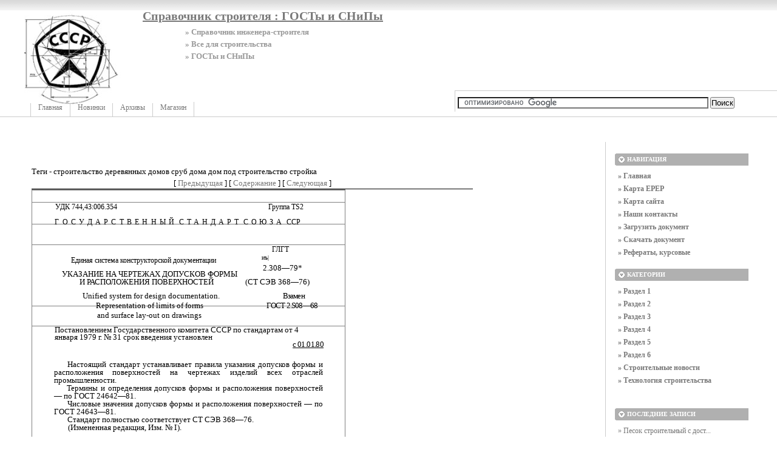

--- FILE ---
content_type: text/html; charset=UTF-8
request_url: https://greb.ru/3/eckd/gost2-308-79.html
body_size: 41139
content:
<!DOCTYPE html PUBLIC "-//W3C//DTD XHTML 1.0 Transitional//EN"
    "https://www.w3.org/TR/xhtml1/DTD/xhtml1-transitional.dtd">
<html xmlns="https://www.w3.org/1999/xhtml" id="sixapart-standard">
<head>
    <meta http-equiv="Content-Type" content="text/html; charset=UTF-8" />
    <meta name="keywords" content="гост, снип, строительные нормы, строительные правила, снип 01 01, строительные нормы и правила, строительство домов, строительные работы, скачать Гост, снип 85, снип здания, гост р, конструкции, материалы, изделия, строительные конструкции, строительные материалы, классы материалов" />
    <meta name="description" content="Справочник строителя: госты и снипы, технологические карты, строительные нормы и правила, материалы и конструкции. Бесплатно скачать документы (госты, снипы, карты)" />
    <link rel="stylesheet" href="https://greb.ru/new/styles.css" type="text/css" />
    <link rel="start" href="https://greb.ru/new/" title="Home" />
    <link rel="alternate" type="application/atom+xml" title="Recent Entries" href="https://greb.ru/new/atom.xml" />
    <script type="text/javascript" src="https://greb.ru/new/mt.js"></script>
    <!-- Yandex.Metrika counter --> <script type="text/javascript" > (function(m,e,t,r,i,k,a){m[i]=m[i]||function(){(m[i].a=m[i].a||[]).push(arguments)}; m[i].l=1*new Date();k=e.createElement(t),a=e.getElementsByTagName(t)[0],k.async=1,k.src=r,a.parentNode.insertBefore(k,a)}) (window, document, "script", "https://mc.yandex.ru/metrika/tag.js", "ym"); ym(55488583, "init", { clickmap:true, trackLinks:true, accurateTrackBounce:true }); </script> <noscript><div><img src="https://mc.yandex.ru/watch/55488583" style="position:absolute; left:-9999px;" alt="" /></div></noscript> <!-- /Yandex.Metrika counter -->
    <script type="text/javascript">new Image().src = "https://counter.yadro.ru/hit?r" + escape(document.referrer) + ((typeof(screen)=="undefined")?"" : ";s"+screen.width+"*"+screen.height+"*" + (screen.colorDepth?screen.colorDepth:screen.pixelDepth)) + ";u"+escape(document.URL) + ";" +Math.random();</script>
    
    <script type="text/javascript">
    var adminurl = 'https://greb.ru/cgi-bin/mt/' + 'mt.cgi';
    var blog_id = '891';
    var page_id = '';
    </script>
<div id="AADIV73"></div><script src="https://greb.ru/adadmin/ser.php?t=AADIV73&f=73">/*Greb 0*0 head*/</script>
</head>
<body id="professional-website" class=" ">
<div class="widget-content21">Справочник строителя : ГОСТы и СНиПы</div>
<div class="widget-content22">» Справочник инженера-строителя</div>
<div class="widget-content23">» Все для строительства</div>
<div class="widget-content24">» ГОСТы и СНиПы</div>
<table width="100%"><tr><td valign="top" align="right" class="widget-content3"></td></tr></table>
<TABLE width="100%" class="menu-navigation"><TR><TD class="widget-content2">
<table width="490" height="175" align="left"><tr><td valign="bottom"><div id="main-navigation"><div id="main-navigation-inner"><ul>
  <li class="first"><a href="https://greb.ru/new/">Главная</a></li>
  <li class=""><a href="https://greb.ru/new/blog.html">Новинки</a></li>
  <li class=""><a href="https://greb.ru/new/archives.html">Архивы</a></li>
  <li class="last"><a href="https://greb.ru/new/magazin.html" target="_blank">Магазин</a></li>
</ul>





</div></div></td></tr></table>
</TD> 
<td><table width="80%" align="right"><tr><td valign="middle" align="center" height="125" width="100%"><div id="AADIV52"></div><script src="https://greb.ru/adadmin/ser.php?t=AADIV52&f=52">/*Greb 468*60 up*/</script>
</td></tr>
<tr><td class="menu-navigation2" width="100%"><table align="center" width="100%"><tr><td align="center" width="80%">
<div class="widget-search widget">
<form action="https://claw.ru/search.html" id="cse-search-box"> <div> <input type="hidden" name="cx" value="partner-pub-4531601484983953:2448125622" /> <input type="hidden" name="cof" value="FORID:10" /> <input type="hidden" name="ie" value="UTF-8" /> <input type="text" name="q" size="50" /> <input type="submit" name="sa" value="&#x041f;&#x043e;&#x0438;&#x0441;&#x043a;" /> </div></form><script type="text/javascript" src="https://www.google.ru/coop/cse/brand?form=cse-search-box&amp;lang=ru"></script>
</div></td></tr></table>

</td></tr></table></TD></TR></TABLE><br />

<div id="content"><div id="content-inner">

<table align="center" width="95%" border="0px"><tr><td valign="top" width="100%" class="menu-navigation4">       
<TABLE align="center"><TR><TD>
<div id="AADIV51"></div><script src="https://greb.ru/adadmin/ser.php?t=AADIV51&f=51">/*Greb 728*15 up*/</script><br /> 
<div id="AADIV50"></div><script src="https://greb.ru/adadmin/ser.php?t=AADIV50&f=50">/*Greb 728*90 up*/</script> 
</TD></TR></TABLE>       
<div id="alpha"><div id="alpha-inner">
<div class="widget-tag-cloud widget">
<div class="widget-content">
</div></div> <head><style type="text/css">table.main {}
 tr.row {}
 td.cell {}
 div.block {}
 div.paragraph {}
 .font0 { font:1.00pt "Arial", sans-serif; }
 .font1 { font:2.00pt "Arial", sans-serif; }
 .font2 { font:3.00pt "Arial", sans-serif; }
 .font3 { font:4.00pt "Arial", sans-serif; }
 .font4 { font:5.00pt "Arial", sans-serif; }
 .font5 { font:6.00pt "Arial", sans-serif; }
 .font6 { font:7.00pt "Arial", sans-serif; }
 .font7 { font:7.35pt "Arial", sans-serif; }
 .font8 { font:7.45pt "Arial", sans-serif; }
 .font9 { font:7.90pt "Arial", sans-serif; }
 .font10 { font:8.00pt "Arial", sans-serif; }
 .font11 { font:9.00pt "Arial", sans-serif; }
 .font12 { font:10.00pt "Arial", sans-serif; }
 .font13 { font:11.00pt "Arial", sans-serif; }
 .font14 { font:12.00pt "Arial", sans-serif; }
 .font15 { font:13.00pt "Arial", sans-serif; }
 .font16 { font:13.05pt "Arial", sans-serif; }
 .font17 { font:13.50pt "Arial", sans-serif; }
 .font18 { font:13.60pt "Arial", sans-serif; }
 .font19 { font:13.75pt "Arial", sans-serif; }
 .font20 { font:14.00pt "Arial", sans-serif; }
 .font21 { font:15.75pt "Arial", sans-serif; }
 .font22 { font:16.00pt "Arial", sans-serif; }
 .font23 { font:17.00pt "Arial", sans-serif; }
 .font24 { font:18.00pt "Arial", sans-serif; }
 .font25 { font:19.00pt "Arial", sans-serif; }
 .font26 { font:19.90pt "Arial", sans-serif; }
 .font27 { font:20.00pt "Arial", sans-serif; }
 .font28 { font:20.10pt "Arial", sans-serif; }
 .font29 { font:20.70pt "Arial", sans-serif; }
 .font30 { font:21.00pt "Arial", sans-serif; }
 .font31 { font:22.00pt "Arial", sans-serif; }
 .font32 { font:23.00pt "Arial", sans-serif; }
 .font33 { font:24.00pt "Arial", sans-serif; }
 .font34 { font:25.00pt "Arial", sans-serif; }
 .font35 { font:26.00pt "Arial", sans-serif; }
 .font36 { font:27.00pt "Arial", sans-serif; }
 .font37 { font:28.00pt "Arial", sans-serif; }
 .font38 { font:29.00pt "Arial", sans-serif; }
 .font39 { font:30.15pt "Arial", sans-serif; }
 .font40 { font:32.00pt "Arial", sans-serif; }
 .font41 { font:33.90pt "Arial", sans-serif; }
 .font42 { font:35.00pt "Arial", sans-serif; }
 .font43 { font:37.00pt "Arial", sans-serif; }
 .font44 { font:38.25pt "Arial", sans-serif; }
 .font45 { font:39.80pt "Arial", sans-serif; }
 .font46 { font:44.00pt "Arial", sans-serif; }
 .font47 { font:45.00pt "Arial", sans-serif; }
 .font48 { font:47.00pt "Arial", sans-serif; }
 .font49 { font:49.00pt "Arial", sans-serif; }
 .font50 { font:51.00pt "Arial", sans-serif; }
 .font51 { font:53.00pt "Arial", sans-serif; }
 .font52 { font:61.00pt "Arial", sans-serif; }
 .font53 { font:65.00pt "Arial", sans-serif; }
 .font54 { font:11.00pt "Courier New", monospace; }
 .font55 { font:2.00pt "Times New Roman", serif; }
 .font56 { font:3.00pt "Times New Roman", serif; }
 .font57 { font:4.00pt "Times New Roman", serif; }
 .font58 { font:5.00pt "Times New Roman", serif; }
 .font59 { font:5.95pt "Times New Roman", serif; }
 .font60 { font:6.00pt "Times New Roman", serif; }
 .font61 { font:7.00pt "Times New Roman", serif; }
 .font62 { font:8.00pt "Times New Roman", serif; }
 .font63 { font:8.65pt "Times New Roman", serif; }
 .font64 { font:8.70pt "Times New Roman", serif; }
 .font65 { font:8.95pt "Times New Roman", serif; }
 .font66 { font:9.00pt "Times New Roman", serif; }
 .font67 { font:9.55pt "Times New Roman", serif; }
 .font68 { font:10.00pt "Times New Roman", serif; }
 .font69 { font:11.00pt "Times New Roman", serif; }
 .font70 { font:11.80pt "Times New Roman", serif; }
 .font71 { font:11.90pt "Times New Roman", serif; }
 .font72 { font:12.00pt "Times New Roman", serif; }
 .font73 { font:12.55pt "Times New Roman", serif; }
 .font74 { font:12.60pt "Times New Roman", serif; }
 .font75 { font:12.90pt "Times New Roman", serif; }
 .font76 { font:13.00pt "Times New Roman", serif; }
 .font77 { font:13.10pt "Times New Roman", serif; }
 .font78 { font:13.45pt "Times New Roman", serif; }
 .font79 { font:13.80pt "Times New Roman", serif; }
 .font80 { font:14.00pt "Times New Roman", serif; }
 .font81 { font:14.10pt "Times New Roman", serif; }
 .font82 { font:14.55pt "Times New Roman", serif; }
 .font83 { font:15.00pt "Times New Roman", serif; }
 .font84 { font:16.00pt "Times New Roman", serif; }
 .font85 { font:17.00pt "Times New Roman", serif; }
 .font86 { font:18.00pt "Times New Roman", serif; }
 .font87 { font:19.00pt "Times New Roman", serif; }
 .font88 { font:19.20pt "Times New Roman", serif; }
 .font89 { font:20.00pt "Times New Roman", serif; }
 .font90 { font:22.00pt "Times New Roman", serif; }
 .font91 { font:22.40pt "Times New Roman", serif; }
 .font92 { font:23.60pt "Times New Roman", serif; }
 .font93 { font:24.00pt "Times New Roman", serif; }
 .font94 { font:25.00pt "Times New Roman", serif; }
 .font95 { font:26.00pt "Times New Roman", serif; }
 .font96 { font:26.35pt "Times New Roman", serif; }
 .font97 { font:27.00pt "Times New Roman", serif; }
 .font98 { font:28.00pt "Times New Roman", serif; }
 .font99 { font:31.00pt "Times New Roman", serif; }
 .font100 { font:33.00pt "Times New Roman", serif; }
 .font101 { font:34.00pt "Times New Roman", serif; }
 .font102 { font:35.00pt "Times New Roman", serif; }
 .font103 { font:37.00pt "Times New Roman", serif; }
 .font104 { font:39.00pt "Times New Roman", serif; }
 .font105 { font:41.75pt "Times New Roman", serif; }
 .font106 { font:42.95pt "Times New Roman", serif; }
 .font107 { font:48.00pt "Times New Roman", serif; }
 .font108 { font:50.00pt "Times New Roman", serif; }
 .font109 { font:54.00pt "Times New Roman", serif; }
 .font110 { font:65.05pt "Times New Roman", serif; }
 .font111 { font:89.55pt "Times New Roman", serif; }</style><title>Справочник инженера-строителя: 
дом под строительство
строительство деревянных домов
</title>
</head>
Теги - 
строительство деревянных домов
сруб дома
дом под строительство
стройка
<DIV STYLE="text-align:center"><!--https://greb.ru--> [ <A HREF="/3/eckd/gost2-307-68.html">Предыдущая</A> ] [ <A HREF="/index.html">Содержание</A> ] [ <A HREF="/3/eckd/gost2-309-73.html">Следующая</A> ]</DIV><HR SIZE="1" COLOR="#000000"><table class=main frame=box rules=all border=0 cellspacing=0 cellpadding=0 style="table-layout:fixed; width:386.28pt; height:541.08pt;"><tr class=row><td class=cell valign=top style=" width:0.00pt; height:0.00pt;"></td><td class=cell valign=top style=" width:386.28pt; height:0.00pt;"></td><td class=cell valign=top style=" width:0.00pt; height:0.00pt;"></td></tr><tr class=row valign=top><td class=cell valign=top style=" width:0.00pt;"></td><td class=cell valign=top style=" width:386.28pt;"><div class=block style=" width:386.28pt; height:14.40pt;"><div class=paragraph></div></div></td><td class=cell valign=top style=" width:0.00pt;"></td></tr><tr class=row valign=top><td class=cell valign=top style=" width:0.00pt;"></td><td class=cell valign=top style=" width:386.28pt;"><div class=block style=" width:386.28pt; height:25.92pt;"><div class=paragraph style=" padding:0.00pt 0.00pt 0.00pt 28.44pt; text-align:left;"><span class=font66>УДК 744,43:006.354<span class=font11>&nbsp; &nbsp; &nbsp; &nbsp; &nbsp; &nbsp; &nbsp; &nbsp; &nbsp; &nbsp; &nbsp; &nbsp; &nbsp; &nbsp; &nbsp; &nbsp; &nbsp; &nbsp; &nbsp; &nbsp; &nbsp; &nbsp; &nbsp; &nbsp; &nbsp; &nbsp; &nbsp; &nbsp; &nbsp; &nbsp; &nbsp; &nbsp; &nbsp; &nbsp; &nbsp; &nbsp; &nbsp; &nbsp; &nbsp; &nbsp; &nbsp; &nbsp;</span>Группа TS2</span></div><div class=paragraph style=" padding:7.20pt 0.00pt 0.00pt 28.08pt; text-align:left;"><span class=font66 style=" letter-spacing:3.95pt;">ГОСУДАРСТВЕННЫЙ<span style=" letter-spacing:0.00pt;"> </span><span style=" letter-spacing:3.70pt;">СТАНДАРТ</span><span style=" letter-spacing:0.00pt;"> </span><span style=" letter-spacing:3.55pt;">СОЮЗА</span><span style=" letter-spacing:0.00pt;"> ССР</span></span></div></div></td><td class=cell valign=top style=" width:0.00pt;"></td></tr><tr class=row valign=top><td class=cell valign=top style=" width:0.00pt;"></td><td class=cell valign=top style=" width:386.28pt;"><div class=block style=" width:386.28pt; height:24.48pt;"><div class=paragraph></div></div></td><td class=cell valign=top style=" width:0.00pt;"></td></tr><tr class=row valign=top><td class=cell valign=top style=" width:0.00pt;"></td><td class=cell valign=top style=" width:386.28pt;"><div class=block style=" width:386.28pt; height:74.88pt;"><div class=paragraph style=" padding:0.00pt 0.00pt 0.00pt 296.28pt; text-align:left;"><span class=font66>ГЛГТ</span></div><div class=paragraph style=" padding:0.00pt 0.00pt 0.00pt 48.24pt; text-align:left;"><span class=font66>Единая система конструкторской документации<span class=font11>&nbsp; &nbsp; &nbsp; &nbsp; &nbsp; &nbsp; &nbsp; &nbsp; &nbsp; &nbsp; &nbsp; &nbsp; &nbsp;</span><sup>иъ|</sup></span></div><div class=paragraph style=" padding:0.00pt 52.20pt 0.00pt 36.72pt; text-align:left; text-indent:248.40pt;"><span class=font68 style=" line-height:7.92pt;">2.308—79* УКАЗАНИЕ НА ЧЕРТЕЖАХ ДОПУСКОВ ФОРМЫ</span></div><div class=paragraph style=" padding:0.36pt 0.00pt 0.00pt 58.32pt; text-align:left;"><span class=font68>И РАСПОЛОЖЕНИЯ ПОВЕРХНОСТЕЙ<span class=font12>&nbsp; &nbsp; &nbsp; &nbsp; &nbsp; &nbsp; &nbsp;</span>(СТ СЭВ 368—76)</span></div><div class=paragraph style=" padding:5.04pt 0.00pt 0.00pt 61.92pt; text-align:left;"><span class=font68>Unified system for design documentation.<span class=font12>&nbsp; &nbsp; &nbsp; &nbsp; &nbsp; &nbsp; &nbsp; &nbsp; &nbsp; &nbsp; &nbsp; &nbsp; &nbsp; </span><span style=" letter-spacing:-0.60pt;">Взамен</span></span></div><div class=paragraph style=" padding:0.00pt 0.00pt 0.00pt 78.48pt; text-align:left;"><span class=font68>Representation of limits of forms<span class=font12>&nbsp; &nbsp; &nbsp; &nbsp; &nbsp; &nbsp; &nbsp; &nbsp; &nbsp; &nbsp; &nbsp; &nbsp; &nbsp; </span><span style=" letter-spacing:-0.60pt;">ГОСТ 2.S08—68</span></span></div><div class=paragraph style=" padding:0.00pt 0.00pt 0.00pt 80.28pt; text-align:left;"><span class=font68>and surface lay-out on drawings</span></div></div></td><td class=cell valign=top style=" width:0.00pt;"></td></tr><tr class=row valign=top><td class=cell valign=top style=" width:0.00pt;"></td><td class=cell valign=top style=" width:386.28pt;"><div class=block style=" width:386.28pt; height:23.76pt;"><div class=paragraph></div></div></td><td class=cell valign=top style=" width:0.00pt;"></td></tr><tr class=row valign=top><td class=cell valign=top style=" width:0.00pt;"></td><td class=cell valign=top style=" width:386.28pt;"><div class=block style=" width:386.28pt; height:225.72pt;"><div class=paragraph style=" padding:0.00pt 26.64pt 0.00pt 28.08pt; text-align:left;"><span class=font68 style=" line-height:9.00pt;">Постановлением Государственного комитета СССР по стандартам от 4 января 1979 г. № 31 срок введения установлен</span></div><div class=paragraph style=" padding:0.00pt 0.00pt 0.00pt 321.84pt; text-align:left;"><span class=font68 style=" line-height:9.00pt; letter-spacing:-0.45pt;"><u>с 01.01.80</u></span></div><div class=paragraph style=" padding:15.12pt 27.36pt 0.00pt 26.64pt; text-align:justify; text-indent:16.92pt;"><span class=font68 style=" line-height:10.44pt;">Настоящий стандарт устанавливает правила указания допусков формы и расположения поверхностей на чертежах изделий всех отраслей промышленности.</span></div><div class=paragraph style=" padding:0.00pt 27.36pt 0.00pt 27.36pt; text-align:justify; text-indent:15.48pt;"><span class=font68 style=" line-height:10.44pt;">Термины и определения допусков формы и расположения по­верхностей — по ГОСТ 24642—81.</span></div><div class=paragraph style=" padding:0.00pt 27.36pt 0.00pt 27.36pt; text-align:justify; text-indent:15.84pt;"><span class=font68 style=" line-height:10.44pt;">Числовые значения допусков формы и расположения поверх­ностей — по ГОСТ 24643—81.</span></div><div class=paragraph style=" padding:0.00pt 0.00pt 0.00pt 43.20pt; text-align:left;"><span class=font68 style=" line-height:10.44pt;">Стандарт полностью соответствует СТ СЭВ 368—76.</span></div><div class=paragraph style=" padding:0.00pt 0.00pt 0.00pt 44.28pt; text-align:left;"><span class=font68 style=" line-height:10.44pt;">(Измененная редакция, Изм. № <span style=" letter-spacing:0.50pt;">I).</span></span></div><div class=paragraph style=" padding:16.20pt 0.00pt 0.00pt 140.40pt; text-align:left;"><span class=font68>1. ОБЩИЕ ТРЕБОВАНИЯ</span></div><div class=paragraph style=" padding:7.92pt 27.00pt 0.00pt 27.36pt; text-align:justify; text-indent:16.56pt;"><span class=font68 style=" line-height:10.80pt;">1.1. Допуски формы и расположения поверхностей указывают на чертежах условными обозначениями.</span></div><div class=paragraph style=" padding:0.00pt 27.00pt 0.00pt 27.00pt; text-align:justify; text-indent:15.84pt;"><span class=font68 style=" line-height:10.80pt;">Вид допуска формы и расположения поверхностей должен быть обозначен на чертеже знаками (графическими символами), приве­денными в таблице.</span></div></div></td><td class=cell valign=top style=" width:0.00pt;"></td></tr><tr class=row valign=top><td class=cell valign=top style=" width:0.00pt;"></td><td class=cell valign=top style=" width:386.28pt;"><div class=block style=" width:386.28pt; height:99.36pt;"><div class=paragraph></div></div></td><td class=cell valign=top style=" width:0.00pt;"></td></tr><tr class=row valign=top><td class=cell valign=top style=" width:0.00pt;"></td><td class=cell valign=top style=" width:386.28pt;"><div class=block style=" width:386.28pt; height:40.68pt;"><div class=paragraph style=" padding:0.00pt 0.00pt 0.00pt 28.08pt; text-align:left;"><span class=font68>Издание официальное<span class=font12>&nbsp; &nbsp; &nbsp; &nbsp; &nbsp; &nbsp; &nbsp; &nbsp; &nbsp; &nbsp; &nbsp; &nbsp; &nbsp; &nbsp; &nbsp; &nbsp; &nbsp; &nbsp; &nbsp; &nbsp; &nbsp; &nbsp; &nbsp; &nbsp; &nbsp; &nbsp;</span><span style=" letter-spacing:-0.40pt;">Перепечатка воспрещена</span></span></div><div class=paragraph style=" padding:12.96pt 84.24pt 0.00pt 99.00pt; text-align:left; text-indent:-14.40pt;"><span class=font66 style=" line-height:9.00pt;">* <i>Переиздание (декабрь 1990 </i><span style=" letter-spacing:0.60pt;"><i>г.)</i></span><i> с Изменением № 1. утвержденным в августе 1984 г. (ИУС 12</i>—<i>84).</i></span></div></div></td><td class=cell valign=top style=" width:0.00pt;"></td></tr><tr class=row valign=top><td class=cell valign=top style=" width:0.00pt;"></td><td class=cell valign=top style=" width:386.28pt;"><div class=block style=" width:386.28pt; height:11.88pt;"><div class=paragraph></div></div></td><td class=cell valign=top style=" width:0.00pt;"></td></tr><tr class=row><td class=cell valign=top style=" width:0.00pt; height:0.00pt;"></td><td class=cell valign=top style=" width:386.28pt; height:0.00pt;"></td><td class=cell valign=top style=" width:0.00pt; height:0.00pt;"></td></tr></table><table class=main frame=box rules=all border=0 cellspacing=0 cellpadding=0 style="table-layout:fixed; width:384.48pt; height:540.00pt;"><tr class=row><td class=cell valign=top style=" width:0.00pt; height:0.00pt;"></td><td class=cell valign=top style=" width:384.48pt; height:0.00pt;"></td><td class=cell valign=top style=" width:0.00pt; height:0.00pt;"></td></tr><tr class=row valign=top><td class=cell valign=top style=" width:0.00pt;"></td><td class=cell valign=top style=" width:384.48pt;"><div class=block style=" width:384.48pt; height:21.24pt;"><div class=paragraph></div></div></td><td class=cell valign=top style=" width:0.00pt;"></td></tr><tr class=row valign=top><td class=cell valign=top style=" width:0.00pt;"></td><td class=cell valign=top style=" width:384.48pt;"><div class=block style=" width:384.48pt; height:6.84pt;"><div class=paragraph style=" padding:0.00pt 0.00pt 0.00pt 272.16pt; text-align:left;"><span class=font66>ГОСТ 2.308—79 С. 2</span></div></div></td><td class=cell valign=top style=" width:0.00pt;"></td></tr><tr class=row valign=top><td class=cell valign=top style=" width:0.00pt;"></td><td class=cell valign=top style=" width:384.48pt;"><div class=block style=" width:384.48pt; height:14.04pt;"><div class=paragraph></div></div></td><td class=cell valign=top style=" width:0.00pt;"></td></tr><tr class=row valign=top><td class=cell valign=top style=" width:0.00pt;"></td><td class=cell valign=top style=" width:384.48pt;"><div class=block style=" width:335.16pt; height:478.44pt; padding:0.00pt 27.36pt 0.00pt 21.96pt;"><table class=main frame=box rules=all border=0 cellspacing=0 cellpadding=0 style=" width:335.16pt; height:478.44pt;"><tr class=row><td class=cell valign=top style=" width:0.00pt; height:0.00pt;"></td><td class=cell valign=top style=" width:103.68pt; height:0.00pt;"></td><td class=cell valign=top style=" width:139.32pt; height:0.00pt;"></td><td class=cell valign=top style=" width:25.20pt; height:0.00pt;"></td><td class=cell valign=top style=" width:66.96pt; height:0.00pt;"></td><td class=cell valign=top style=" width:0.00pt; height:0.00pt;"></td></tr><tr class=row valign=top><td class=cell valign=top style=" width:0.00pt;"></td><td class=cell valign=top style=" width:103.68pt;"><div class=block style=" width:103.68pt; height:29.88pt;"><div class=paragraph style=" padding:11.88pt 1.44pt 0.00pt 0.00pt; text-align:center;"><span class=font62>Группа допусков</span></div></div></td><td class=cell colspan=2 valign=top style=" width:164.52pt;"><div class=block style=" width:164.52pt; height:29.88pt;"><div class=paragraph style=" padding:11.16pt 55.44pt 0.00pt 0.00pt; text-align:right;"><span class=font62>Вид допуска</span></div></div></td><td class=cell valign=top style=" width:66.96pt;"><div class=block style=" width:66.96pt; height:29.88pt;"><div class=paragraph style=" padding:10.80pt 0.00pt 0.00pt 0.72pt; text-align:center;"><span class=font62>Знак</span></div></div></td><td class=cell valign=top style=" width:0.00pt;"></td></tr><tr class=row valign=top><td class=cell valign=top style=" width:0.00pt;"></td><td class=cell valign=top style=" width:103.68pt;"><div class=block style=" width:103.68pt; height:40.68pt;"><div class=paragraph style=" padding:27.00pt 0.00pt 0.00pt 10.08pt; text-align:left;"><span class=font66>Допуск формы</span></div></div></td><td class=cell valign=top style=" width:139.32pt;"><div class=block style=" width:139.32pt; height:40.68pt;"><div class=paragraph style=" padding:25.92pt 0.00pt 0.00pt 16.20pt; text-align:left;"><span class=font66>Допуск прямолинейности</span></div></div></td><td class=cell valign=top style=" width:25.20pt;"><div class=block style=" width:25.20pt; height:40.68pt;"><div class=paragraph style=" text-align:left;"></div></div></td><td class=cell valign=top style=" width:66.96pt;"><div class=block style=" width:66.96pt; height:40.68pt;"><div class=paragraph style=" padding:21.60pt 0.72pt 0.00pt 0.00pt; text-align:center;"><span class=font66>—</span></div></div></td><td class=cell valign=top style=" width:0.00pt;"></td></tr><tr class=row valign=top><td class=cell valign=top style=" width:0.00pt;"></td><td class=cell valign=top style=" width:103.68pt;"><div class=block style=" width:103.68pt; height:18.36pt;"><div class=paragraph style=" text-align:left;"></div></div></td><td class=cell valign=top style=" width:139.32pt;"><div class=block style=" width:139.32pt; height:18.36pt;"><div class=paragraph style=" padding:2.16pt 0.00pt 0.00pt 15.84pt; text-align:left;"><span class=font66>Допуск плоскостности</span></div></div></td><td class=cell valign=top style=" width:25.20pt;"><div class=block style=" width:25.20pt; height:18.36pt;"><div class=paragraph style=" text-align:left;"></div></div></td><td class=cell valign=top style=" width:66.96pt;"><div class=block style=" width:66.96pt; height:18.36pt;"><div class=paragraph style=" padding:0.00pt 0.72pt 0.00pt 0.00pt; text-align:center;"><span class=font84><i>&#163;Z7</i></span></div></div></td><td class=cell valign=top style=" width:0.00pt;"></td></tr><tr class=row valign=top><td class=cell valign=top style=" width:0.00pt;"></td><td class=cell valign=top style=" width:103.68pt;"><div class=block style=" width:103.68pt; height:24.12pt;"><div class=paragraph style=" text-align:left;"></div></div></td><td class=cell valign=top style=" width:139.32pt;"><div class=block style=" width:139.32pt; height:24.12pt;"><div class=paragraph style=" padding:5.40pt 0.00pt 0.00pt 15.84pt; text-align:left;"><span class=font66>Допуск круглости</span></div></div></td><td class=cell valign=top style=" width:25.20pt;"><div class=block style=" width:25.20pt; height:24.12pt;"><div class=paragraph style=" text-align:left;"></div></div></td><td class=cell valign=top style=" width:66.96pt;"><div class=block style=" width:66.96pt; height:24.12pt;"><div class=paragraph style=" padding:0.00pt 0.72pt 0.00pt 0.00pt; text-align:center;"><span class=font103 style=" line-height:17.64pt;"><b>о</b></span></div></div></td><td class=cell valign=top style=" width:0.00pt;"></td></tr><tr class=row valign=top><td class=cell valign=top style=" width:0.00pt;"></td><td class=cell valign=top style=" width:103.68pt;"><div class=block style=" width:103.68pt; height:21.96pt;"><div class=paragraph style=" text-align:left;"></div></div></td><td class=cell valign=top style=" width:139.32pt;"><div class=block style=" width:139.32pt; height:21.96pt;"><div class=paragraph style=" padding:6.84pt 0.00pt 0.00pt 15.48pt; text-align:left;"><span class=font66>Допуск цилиндричности</span></div></div></td><td class=cell valign=top style=" width:25.20pt;"><div class=block style=" width:25.20pt; height:21.96pt;"><div class=paragraph style=" text-align:left;"></div></div></td><td class=cell valign=top style=" width:66.96pt;"><div class=block style=" width:66.96pt; height:21.96pt;"><div class=paragraph style=" padding:2.88pt 1.44pt 0.00pt 0.00pt; text-align:center;"><span class=font68><b><i>&amp;</i></b></span></div></div></td><td class=cell valign=top style=" width:0.00pt;"></td></tr><tr class=row valign=top><td class=cell valign=top style=" width:0.00pt;"></td><td class=cell valign=top style=" width:103.68pt;"><div class=block style=" width:103.68pt; height:25.56pt;"><div class=paragraph style=" text-align:left;"></div></div></td><td class=cell valign=top style=" width:139.32pt;"><div class=block style=" width:139.32pt; height:25.56pt;"><div class=paragraph style=" padding:2.16pt 0.00pt 0.00pt 15.12pt; text-align:left;"><span class=font66>Допуск профиля продольного</span></div><div class=paragraph style=" padding:2.16pt 0.00pt 0.00pt 7.20pt; text-align:left;"><span class=font60>ПИЯ</span></div></div></td><td class=cell valign=top style=" width:25.20pt;"><div class=block style=" width:25.20pt; height:25.56pt;"><div class=paragraph style=" padding:2.16pt 3.24pt 0.00pt 0.00pt; text-align:center;"><span class=font66 style=" letter-spacing:-0.80pt;">сеч&amp;-</span></div></div></td><td class=cell valign=top style=" width:66.96pt;"><div class=block style=" width:66.96pt; height:25.56pt;"><div class=paragraph style=" padding:8.64pt 1.44pt 0.00pt 0.00pt; text-align:center;"><span class=font66>------</span></div></div></td><td class=cell valign=top style=" width:0.00pt;"></td></tr><tr class=row valign=top><td class=cell valign=top style=" width:0.00pt;"></td><td class=cell valign=top style=" width:103.68pt;"><div class=block style=" width:103.68pt; height:25.92pt;"><div class=paragraph style=" padding:3.24pt 5.04pt 0.00pt 0.00pt; text-align:right;"><span class=font66>Допуск расположения</span></div></div></td><td class=cell valign=top style=" width:139.32pt;"><div class=block style=" width:139.32pt; height:25.92pt;"><div class=paragraph style=" padding:2.52pt 0.00pt 0.00pt 15.12pt; text-align:left;"><span class=font66>Допуск параллельности</span></div></div></td><td class=cell valign=top style=" width:25.20pt;"><div class=block style=" width:25.20pt; height:25.92pt;"><div class=paragraph style=" text-align:left;"></div></div></td><td class=cell valign=top style=" width:66.96pt;"><div class=block style=" width:66.96pt; height:25.92pt;"><div class=paragraph style=" padding:4.32pt 2.88pt 0.00pt 0.00pt; text-align:center;"><span class=font66>//</span></div></div></td><td class=cell valign=top style=" width:0.00pt;"></td></tr><tr class=row valign=top><td class=cell valign=top style=" width:0.00pt;"></td><td class=cell valign=top style=" width:103.68pt;"><div class=block style=" width:103.68pt; height:29.52pt;"><div class=paragraph style=" text-align:left;"></div></div></td><td class=cell valign=top style=" width:139.32pt;"><div class=block style=" width:139.32pt; height:29.52pt;"><div class=paragraph style=" padding:11.16pt 9.72pt 0.00pt 0.00pt; text-align:right;"><span class=font66>Допуск перпендикулярности</span></div></div></td><td class=cell valign=top style=" width:25.20pt;"><div class=block style=" width:25.20pt; height:29.52pt;"><div class=paragraph style=" text-align:left;"></div></div></td><td class=cell valign=top style=" width:66.96pt;"><div class=block style=" width:66.96pt; height:29.52pt;"><div class=paragraph style=" padding:3.60pt 2.88pt 0.00pt 0.00pt; text-align:center;"><span class=font98 style=" line-height:14.76pt;"><b><i>&plusmn;</i></b></span></div></div></td><td class=cell valign=top style=" width:0.00pt;"></td></tr><tr class=row valign=top><td class=cell valign=top style=" width:0.00pt;"></td><td class=cell valign=top style=" width:103.68pt;"><div class=block style=" width:103.68pt; height:20.88pt;"><div class=paragraph style=" text-align:left;"></div></div></td><td class=cell valign=top style=" width:139.32pt;"><div class=block style=" width:139.32pt; height:20.88pt;"><div class=paragraph style=" padding:7.20pt 0.00pt 0.00pt 15.12pt; text-align:left;"><span class=font66>Допуск наклона</span></div></div></td><td class=cell valign=top style=" width:25.20pt;"><div class=block style=" width:25.20pt; height:20.88pt;"><div class=paragraph style=" text-align:left;"></div></div></td><td class=cell valign=top style=" width:66.96pt;"><div class=block style=" width:66.96pt; height:20.88pt;"><div class=paragraph style=" padding:0.36pt 2.88pt 0.00pt 0.00pt; text-align:center;"><span class=font80><b><i>лИ</i></b></span></div></div></td><td class=cell valign=top style=" width:0.00pt;"></td></tr><tr class=row valign=top><td class=cell valign=top style=" width:0.00pt;"></td><td class=cell valign=top style=" width:103.68pt;"><div class=block style=" width:103.68pt; height:19.80pt;"><div class=paragraph style=" text-align:left;"></div></div></td><td class=cell valign=top style=" width:139.32pt;"><div class=block style=" width:139.32pt; height:19.80pt;"><div class=paragraph style=" padding:3.24pt 0.00pt 0.00pt 14.76pt; text-align:left;"><span class=font66>Допуск соосности</span></div></div></td><td class=cell valign=top style=" width:25.20pt;"><div class=block style=" width:25.20pt; height:19.80pt;"><div class=paragraph style=" text-align:left;"></div></div></td><td class=cell valign=top style=" width:66.96pt;"><div class=block style=" width:66.96pt; height:19.80pt;"><div class=paragraph style=" padding:1.08pt 3.60pt 0.00pt 0.00pt; text-align:center;"><span class=font94 style=" line-height:17.28pt;"><b>&copy;</b></span></div></div></td><td class=cell valign=top style=" width:0.00pt;"></td></tr><tr class=row valign=top><td class=cell valign=top style=" width:0.00pt;"></td><td class=cell valign=top style=" width:103.68pt;"><div class=block style=" width:103.68pt; height:21.24pt;"><div class=paragraph style=" text-align:left;"></div></div></td><td class=cell valign=top style=" width:139.32pt;"><div class=block style=" width:139.32pt; height:21.24pt;"><div class=paragraph style=" padding:4.68pt 0.00pt 0.00pt 15.48pt; text-align:left;"><span class=font66>Допуск симметричности</span></div></div></td><td class=cell valign=top style=" width:25.20pt;"><div class=block style=" width:25.20pt; height:21.24pt;"><div class=paragraph style=" text-align:left;"></div></div></td><td class=cell valign=top style=" width:66.96pt;"><div class=block style=" width:66.96pt; height:21.24pt;"><div class=paragraph style=" padding:11.88pt 2.88pt 0.00pt 0.00pt; text-align:center;"><span class=font56>-=&#9632;</span></div></div></td><td class=cell valign=top style=" width:0.00pt;"></td></tr><tr class=row valign=top><td class=cell valign=top style=" width:0.00pt;"></td><td class=cell valign=top style=" width:103.68pt;"><div class=block style=" width:103.68pt; height:24.48pt;"><div class=paragraph style=" text-align:left;"></div></div></td><td class=cell valign=top style=" width:139.32pt;"><div class=block style=" width:139.32pt; height:24.48pt;"><div class=paragraph style=" padding:5.04pt 0.00pt 0.00pt 15.48pt; text-align:left;"><span class=font66>Позиционный допуск</span></div></div></td><td class=cell valign=top style=" width:25.20pt;"><div class=block style=" width:25.20pt; height:24.48pt;"><div class=paragraph style=" text-align:left;"></div></div></td><td class=cell valign=top style=" width:66.96pt;"><div class=block style=" width:66.96pt; height:24.48pt;"><div class=paragraph style=" padding:4.32pt 4.32pt 0.00pt 0.00pt; text-align:center;"><span class=font99 style=" line-height:16.20pt;"><b>+</b></span></div></div></td><td class=cell valign=top style=" width:0.00pt;"></td></tr><tr class=row valign=top><td class=cell valign=top style=" width:0.00pt;"></td><td class=cell valign=top style=" width:103.68pt;"><div class=block style=" width:103.68pt; height:29.88pt;"><div class=paragraph style=" text-align:left;"></div></div></td><td class=cell valign=top style=" width:139.32pt;"><div class=block style=" width:139.32pt; height:29.88pt;"><div class=paragraph style=" padding:6.48pt 0.00pt 0.00pt 15.12pt; text-align:left;"><span class=font66>Допуск пересечения осей</span></div></div></td><td class=cell valign=top style=" width:25.20pt;"><div class=block style=" width:25.20pt; height:29.88pt;"><div class=paragraph style=" text-align:left;"></div></div></td><td class=cell valign=top style=" width:66.96pt;"><div class=block style=" width:66.96pt; height:29.88pt;"><div class=paragraph style=" padding:3.96pt 2.88pt 0.00pt 0.00pt; text-align:center;"><span class=font84>X</span></div></div></td><td class=cell valign=top style=" width:0.00pt;"></td></tr><tr class=row valign=top><td class=cell valign=top style=" width:0.00pt;"></td><td class=cell valign=top style=" width:103.68pt;"><div class=block style=" width:103.68pt; height:50.04pt;"><div class=paragraph style=" padding:11.88pt 9.36pt 0.00pt 1.44pt; text-align:left;"><span class=font66 style=" line-height:8.64pt;">Суммарные допуски формы и расположения</span></div></div></td><td class=cell valign=top style=" width:139.32pt;"><div class=block style=" width:139.32pt; height:50.04pt;"><div class=paragraph style=" padding:11.16pt 2.88pt 0.00pt 6.84pt; text-align:left; text-indent:7.56pt;"><span class=font66 style=" line-height:8.28pt; font-variant: small-caps;">Допуск <span style=" font-variant: normal;">радиального биения Допуск торцового биения Допуск биения в заданном на­правлении</span></span></div></div></td><td class=cell valign=top style=" width:25.20pt;"><div class=block style=" width:25.20pt; height:50.04pt;"><div class=paragraph style=" text-align:left;"></div></div></td><td class=cell valign=top style=" width:66.96pt;"><div class=block style=" width:66.96pt; height:50.04pt;"><div class=paragraph style=" padding:19.08pt 1.44pt 0.00pt 0.00pt; text-align:center;"><span class=font66><b><i>/</i></b></span></div></div></td><td class=cell valign=top style=" width:0.00pt;"></td></tr><tr class=row valign=top><td class=cell valign=top style=" width:0.00pt;"></td><td class=cell valign=top style=" width:103.68pt;"><div class=block style=" width:103.68pt; height:34.20pt;"><div class=paragraph style=" text-align:left;"></div></div></td><td class=cell colspan=2 valign=top style=" width:164.52pt;"><div class=block style=" width:164.52pt; height:34.20pt;"><div class=paragraph style=" padding:3.24pt 6.84pt 0.00pt 5.76pt; text-align:left; text-indent:7.92pt;"><span class=font66 style=" line-height:9.36pt;">Допуск полного радиального бие­ния</span></div><div class=paragraph style=" padding:0.00pt 0.00pt 0.00pt 14.76pt; text-align:left;"><span class=font66>Допуск полного торцового биения</span></div></div></td><td class=cell valign=top style=" width:66.96pt;"><div class=block style=" width:66.96pt; height:34.20pt;"><div class=paragraph style=" padding:0.00pt 5.76pt 0.00pt 0.00pt; text-align:center;"><span class=font90 style=" line-height:15.48pt;"><b><i>JL/</i></b></span></div></div></td><td class=cell valign=top style=" width:0.00pt;"></td></tr><tr class=row valign=top><td class=cell valign=top style=" width:0.00pt;"></td><td class=cell valign=top style=" width:103.68pt;"><div class=block style=" width:103.68pt; height:18.00pt;"><div class=paragraph style=" text-align:left;"></div></div></td><td class=cell valign=top style=" width:139.32pt;"><div class=block style=" width:139.32pt; height:18.00pt;"><div class=paragraph style=" padding:3.24pt 1.08pt 0.00pt 0.00pt; text-align:right;"><span class=font66 style=" font-variant: small-caps;">Допуск <span style=" font-variant: normal;">формы заданного проф</span></span></div></div></td><td class=cell valign=top style=" width:25.20pt;"><div class=block style=" width:25.20pt; height:18.00pt;"><div class=paragraph style=" padding:3.24pt 0.00pt 0.00pt 0.00pt; text-align:left;"><span class=font66>иля</span></div></div></td><td class=cell valign=top style=" width:66.96pt;"><div class=block style=" width:66.96pt; height:18.00pt;"><div class=paragraph style=" padding:0.00pt 3.60pt 0.00pt 0.00pt; text-align:center;"><span class=font90 style=" line-height:10.44pt;"><b><i>г\</i></b></span></div></div></td><td class=cell valign=top style=" width:0.00pt;"></td></tr><tr class=row valign=top><td class=cell valign=top style=" width:0.00pt;"></td><td class=cell valign=top style=" width:103.68pt;"><div class=block style=" width:103.68pt; height:43.92pt;"><div class=paragraph style=" text-align:left;"></div></div></td><td class=cell colspan=2 valign=top style=" width:164.52pt;"><div class=block style=" width:164.52pt; height:43.92pt;"><div class=paragraph style=" padding:3.24pt 6.84pt 0.00pt 5.76pt; text-align:left; text-indent:7.92pt;"><span class=font66 style=" line-height:9.00pt;">Допуск формы заданной поверх­ности</span></div></div></td><td class=cell valign=top style=" width:66.96pt;"><div class=block style=" width:66.96pt; height:43.92pt;"><div class=paragraph style=" padding:4.32pt 4.32pt 0.00pt 0.00pt; text-align:center;"><span class=font80><b>/Ci</b></span></div></div></td><td class=cell valign=top style=" width:0.00pt;"></td></tr><tr class=row><td class=cell valign=top style=" width:0.00pt; height:0.00pt;"></td><td class=cell valign=top style=" width:103.68pt; height:0.00pt;"></td><td class=cell valign=top style=" width:139.32pt; height:0.00pt;"></td><td class=cell valign=top style=" width:25.20pt; height:0.00pt;"></td><td class=cell valign=top style=" width:66.96pt; height:0.00pt;"></td><td class=cell valign=top style=" width:0.00pt; height:0.00pt;"></td></tr></table></div></td><td class=cell valign=top style=" width:0.00pt;"></td></tr><tr class=row valign=top><td class=cell valign=top style=" width:0.00pt;"></td><td class=cell valign=top style=" width:384.48pt;"><div class=block style=" width:384.48pt; height:5.40pt;"><div class=paragraph style=" padding:0.00pt 0.00pt 0.00pt 287.64pt; text-align:left;"></div></div></td><td class=cell valign=top style=" width:0.00pt;"></td></tr><tr class=row valign=top><td class=cell valign=top style=" width:0.00pt;"></td><td class=cell valign=top style=" width:384.48pt;"><div class=block style=" width:384.48pt; height:14.04pt;"><div class=paragraph></div></div></td><td class=cell valign=top style=" width:0.00pt;"></td></tr><tr class=row><td class=cell valign=top style=" width:0.00pt; height:0.00pt;"></td><td class=cell valign=top style=" width:384.48pt; height:0.00pt;"></td><td class=cell valign=top style=" width:0.00pt; height:0.00pt;"></td></tr></table><table class=main frame=box rules=all border=0 cellspacing=0 cellpadding=0 style="table-layout:fixed; width:383.40pt; height:539.28pt;"><tr class=row><td class=cell valign=top style=" width:0.00pt; height:0.00pt;"></td><td class=cell valign=top style=" width:108.36pt; height:0.00pt;"></td><td class=cell valign=top style=" width:275.04pt; height:0.00pt;"></td><td class=cell valign=top style=" width:0.00pt; height:0.00pt;"></td></tr><tr class=row valign=top><td class=cell valign=top style=" width:0.00pt;"></td><td class=cell colspan=2 valign=top style=" width:383.40pt;"><div class=block style=" width:383.40pt; height:12.24pt;"><div class=paragraph></div></div></td><td class=cell valign=top style=" width:0.00pt;"></td></tr><tr class=row valign=top><td class=cell valign=top style=" width:0.00pt;"></td><td class=cell colspan=2 valign=top style=" width:383.40pt;"><div class=block style=" width:383.40pt; height:6.84pt;"><div class=paragraph style=" padding:0.00pt 0.00pt 0.00pt 25.56pt; text-align:left;"><span class=font66>С. 3 ГОСТ 2.308—79</span></div></div></td><td class=cell valign=top style=" width:0.00pt;"></td></tr><tr class=row valign=top><td class=cell valign=top style=" width:0.00pt;"></td><td class=cell colspan=2 valign=top style=" width:383.40pt;"><div class=block style=" width:383.40pt; height:14.76pt;"><div class=paragraph></div></div></td><td class=cell valign=top style=" width:0.00pt;"></td></tr><tr class=row valign=top><td class=cell valign=top style=" width:0.00pt;"></td><td class=cell colspan=2 valign=top style=" width:383.40pt;"><div class=block style=" width:383.40pt; height:130.68pt;"><div class=paragraph style=" padding:0.00pt 25.56pt 0.00pt 26.64pt; text-align:justify; text-indent:15.84pt;"><span class=font69 style=" line-height:10.08pt;">Формы и размеры знаков приведены в обязательном приложе­нии 1.</span></div><div class=paragraph style=" padding:1.44pt 24.84pt 0.00pt 27.00pt; text-align:justify; text-indent:15.84pt;"><span class=font69 style=" line-height:10.80pt;">Примеры указания на чертежах допусков формы, и располвже-ния поверхностей приведены в справочном приложении 2.</span></div><div class=paragraph style=" padding:7.56pt 23.76pt 0.00pt 25.92pt; text-align:justify; text-indent:16.92pt;"><span class=font66 style=" line-height:8.28pt; letter-spacing:1.95pt;">Примечание.<span style=" letter-spacing:0.00pt;"> Суммарные допуски формы и расположения поверхностей, для которых не установлены отдельные графические знаки, обозначают знака&raquo; ми составных допусков в следующей последовательности: знак допуска распо­ложения, знак допуска формы.</span></span></div><div class=paragraph style=" padding:0.00pt 31.68pt 0.00pt 38.88pt; text-align:left; text-indent:4.32pt;"><span class=font66 style=" line-height:26.64pt;">Например: &quot;&quot;А^г- <u>/ /</u> — знак суммарного допуска параллельности и плоскостности;</span></div></div></td><td class=cell valign=top style=" width:0.00pt;"></td></tr><tr class=row valign=top><td class=cell valign=top style=" width:0.00pt;"></td><td class=cell colspan=2 valign=top style=" width:383.40pt;"><div class=block style=" width:383.40pt; height:10.44pt;"><div class=paragraph></div></div></td><td class=cell valign=top style=" width:0.00pt;"></td></tr><tr class=row valign=top><td class=cell valign=top style=" width:0.00pt;"></td><td class=cell valign=top style=" width:108.36pt;"><div class=block style=" width:108.36pt; height:15.12pt;"><div class=paragraph style=" padding:0.00pt 0.00pt 0.00pt 41.40pt; text-align:left;"><span class=font89><b>_L <i>П7</i></b></span></div></div></td><td class=cell valign=top style=" width:275.04pt;"><div class=block style=" width:275.04pt; height:15.12pt;"><div class=paragraph style=" padding:0.00pt 30.60pt 0.00pt 11.52pt; text-align:left; text-indent:-11.52pt;"><span class=font66 style=" line-height:8.64pt;">— знак суммарного допуска перпендикулярности и плоскост­ности;</span></div></div></td><td class=cell valign=top style=" width:0.00pt;"></td></tr><tr class=row valign=top><td class=cell valign=top style=" width:0.00pt;"></td><td class=cell colspan=2 valign=top style=" width:383.40pt;"><div class=block style=" width:383.40pt; height:8.28pt;"><div class=paragraph></div></div></td><td class=cell valign=top style=" width:0.00pt;"></td></tr><tr class=row valign=top><td class=cell valign=top style=" width:0.00pt;"></td><td class=cell colspan=2 valign=top style=" width:383.40pt;"><div class=block style=" width:383.40pt; height:10.08pt;"><div class=paragraph style=" padding:0.00pt 0.00pt 0.00pt 42.12pt; text-align:left;"><span class=font66><i><u>^S*</u> /\ '/ </i>— знак суммарного допуска наклона н плоскостности.</span></div></div></td><td class=cell valign=top style=" width:0.00pt;"></td></tr><tr class=row valign=top><td class=cell valign=top style=" width:0.00pt;"></td><td class=cell colspan=2 valign=top style=" width:383.40pt;"><div class=block style=" width:383.40pt; height:17.64pt;"><div class=paragraph></div></div></td><td class=cell valign=top style=" width:0.00pt;"></td></tr><tr class=row valign=top><td class=cell valign=top style=" width:0.00pt;"></td><td class=cell colspan=2 valign=top style=" width:383.40pt;"><div class=block style=" width:383.40pt; height:302.04pt;"><div class=paragraph style=" padding:0.00pt 27.36pt 0.00pt 24.84pt; text-align:justify; text-indent:18.36pt;"><span class=font69 style=" line-height:10.44pt; letter-spacing:-0.60pt;">1.2.<span style=" letter-spacing:0.00pt;">&nbsp; Допуск формы и расположения поверхностей допускается указывать текстом в технических требованиях, как правило, в том случае, если отсутствует знак вида допуска.</span></span></div><div class=paragraph style=" padding:0.00pt 27.36pt 0.00pt 25.20pt; text-align:justify; text-indent:18.36pt;"><span class=font69 style=" line-height:10.44pt; letter-spacing:-0.70pt;">1.3.<span style=" letter-spacing:0.00pt;">&nbsp; При указании допуска формы и расположения поверхностей в технических требованиях текст должен содержать;</span></span></div><div class=paragraph style=" padding:0.00pt 0.00pt 0.00pt 40.68pt; text-align:left;"><span class=font69 style=" line-height:10.44pt;">вид допуска;</span></div><div class=paragraph style=" padding:0.00pt 27.36pt 0.00pt 24.48pt; text-align:justify; text-indent:16.20pt;"><span class=font69 style=" line-height:10.44pt;">указание поверхности или другого элемента, для которвго за­дается допуск (для этого используют буквенное обозначение или конструктивное наименование, определяющее поверхность);</span></div><div class=paragraph style=" padding:0.00pt 0.00pt 0.00pt 40.32pt; text-align:left;"><span class=font69 style=" line-height:10.44pt;">числовое значение допуска в миллиметрах;</span></div><div class=paragraph style=" padding:0.00pt 27.72pt 0.00pt 24.12pt; text-align:justify; text-indent:15.84pt;"><span class=font69 style=" line-height:10.44pt;">указание баз, относительно которых задается допуск (для до­пусков расположения и суммарных допусков формы и расположе­ния);</span></div><div class=paragraph style=" padding:0.00pt 27.72pt 0.00pt 24.12pt; text-align:justify; text-indent:16.20pt;"><span class=font69 style=" line-height:10.44pt;">указание о зависимых допусках формы или расположения (в соответствующих случаях).</span></div><div class=paragraph style=" padding:0.00pt 28.08pt 0.00pt 22.68pt; text-align:justify; text-indent:18.36pt;"><span class=font69 style=" line-height:10.44pt; letter-spacing:-0.65pt;">1.4.<span style=" letter-spacing:0.00pt;">&nbsp; При необходимости нормирования допусков формы и рас­положения, не указанных на чертеже числовыми значениями и не ограничиваемых другими указанными в чертеже допусками формы и расположения, в технических требованиях чертежа должна быть приведена общая запись о неуказанных допусках формы и распо­ложения со ссылкой на ГОСТ 25069—81 или другие документы, устанавливающие неуказанные допуски формы и расположения.</span></span></div><div class=paragraph style=" padding:1.80pt 27.72pt 0.00pt 23.40pt; text-align:justify; text-indent:15.12pt;"><span class=font69 style=" line-height:12.24pt;">Например: 1. Неуказанные допуски формы и расположения — по ГОСТ 25069—81.</span></div><div class=paragraph style=" padding:1.80pt 28.44pt 0.00pt 23.40pt; text-align:justify; text-indent:16.56pt;"><span class=font69 style=" line-height:12.24pt;">2. Неуказанные допуски соосности и симметричности—пв ГОСТ 25069—81.</span></div><div class=paragraph style=" padding:1.44pt 0.00pt 0.00pt 40.32pt; text-align:left;"><span class=font69>(Введен дополнительно, Изм. № 1).</span></div></div></td><td class=cell valign=top style=" width:0.00pt;"></td></tr><tr class=row valign=top><td class=cell valign=top style=" width:0.00pt;"></td><td class=cell colspan=2 valign=top style=" width:383.40pt;"><div class=block style=" width:383.40pt; height:11.16pt;"><div class=paragraph></div></div></td><td class=cell valign=top style=" width:0.00pt;"></td></tr><tr class=row><td class=cell valign=top style=" width:0.00pt; height:0.00pt;"></td><td class=cell valign=top style=" width:108.36pt; height:0.00pt;"></td><td class=cell valign=top style=" width:275.04pt; height:0.00pt;"></td><td class=cell valign=top style=" width:0.00pt; height:0.00pt;"></td></tr></table><table class=main frame=box rules=all border=0 cellspacing=0 cellpadding=0 style="table-layout:fixed; width:383.04pt; height:538.92pt;"><tr class=row><td class=cell valign=top style=" width:0.00pt; height:0.00pt;"></td><td class=cell valign=top style=" width:92.16pt; height:0.00pt;"></td><td class=cell valign=top style=" width:83.52pt; height:0.00pt;"></td><td class=cell valign=top style=" width:207.36pt; height:0.00pt;"></td><td class=cell valign=top style=" width:0.00pt; height:0.00pt;"></td></tr><tr class=row valign=top><td class=cell valign=top style=" width:0.00pt;"></td><td class=cell colspan=3 valign=top style=" width:383.04pt;"><div class=block style=" width:383.04pt; height:15.12pt;"><div class=paragraph></div></div></td><td class=cell valign=top style=" width:0.00pt;"></td></tr><tr class=row valign=top><td class=cell valign=top style=" width:0.00pt;"></td><td class=cell colspan=3 valign=top style=" width:383.04pt;"><div class=block style=" width:383.04pt; height:7.56pt;"><div class=paragraph style=" padding:0.00pt 0.00pt 0.00pt 271.08pt; text-align:left;"><span class=font54 style=" letter-spacing:-1.75pt;">ГОСТ 2.308—79 С. 4</span></div></div></td><td class=cell valign=top style=" width:0.00pt;"></td></tr><tr class=row valign=top><td class=cell valign=top style=" width:0.00pt;"></td><td class=cell colspan=3 valign=top style=" width:383.04pt;"><div class=block style=" width:383.04pt; height:13.68pt;"><div class=paragraph></div></div></td><td class=cell valign=top style=" width:0.00pt;"></td></tr><tr class=row valign=top><td class=cell valign=top style=" width:0.00pt;"></td><td class=cell colspan=3 valign=top style=" width:383.04pt;"><div class=block style=" width:383.04pt; height:95.40pt;"><div class=paragraph style=" padding:0.00pt 0.00pt 0.00pt 92.88pt; text-align:left;"><span class=font54 style=" letter-spacing:-0.60pt;">2. НАНЕСЕНИЕ ОБОЗНАЧЕНИЯ ДОПУСКОВ</span></div><div class=paragraph style=" padding:10.08pt 24.48pt 0.00pt 25.20pt; text-align:justify; text-indent:15.48pt;"><span class=font72 style=" line-height:10.44pt; letter-spacing:-0.45pt;">2.1. При условном обозначении данные о допусках формы и <span style=" letter-spacing:-0.40pt;">расположения поверхностей указывают в прямоугольной рамке, </span><span style=" letter-spacing:-0.05pt;">разделенной на две и более части (черт.. I, 2), в которых поме­</span><span style=" letter-spacing:0.00pt;">щают:</span></span></div><div class=paragraph style=" padding:0.00pt 0.00pt 0.00pt 41.76pt; text-align:left;"><span class=font72 style=" line-height:10.44pt;">в первой — знак допуска по таблице;</span></div><div class=paragraph style=" padding:0.00pt 0.00pt 0.00pt 41.76pt; text-align:left;"><span class=font72 style=" line-height:10.44pt;">во второй — числовое значение допуска в миллиметрах;</span></div><div class=paragraph style=" padding:0.00pt 0.00pt 0.00pt 41.04pt; text-align:left;"><span class=font72 style=" line-height:10.44pt;">в третьей и последующих — буквенное обозначение базы (бае)</span></div></div></td><td class=cell valign=top style=" width:0.00pt;"></td></tr><tr class=row valign=top><td class=cell valign=top style=" width:0.00pt;"></td><td class=cell colspan=3 valign=top style=" width:383.04pt;"><div class=block style=" width:383.04pt; height:21.60pt;"><div class=paragraph></div></div></td><td class=cell valign=top style=" width:0.00pt;"></td></tr><tr class=row valign=top><td class=cell valign=top style=" width:0.00pt;"></td><td class=cell valign=top style=" width:92.16pt;"><div class=block style=" width:92.16pt; height:18.72pt;"><div class=paragraph style=" padding:0.00pt 0.00pt 0.00pt 75.60pt; text-align:left;"></div></div></td><td class=cell valign=top style=" width:83.52pt;"><div class=block style=" width:83.52pt; height:18.72pt;"><div class=paragraph style=" padding:3.96pt 0.00pt 0.00pt 11.52pt; text-align:left;"><span class=font68><i>0,1</i></span></div></div></td><td class=cell valign=top style=" width:207.36pt;"><div class=block style=" width:207.36pt; height:18.72pt;"><div class=paragraph style=" padding:0.72pt 0.00pt 0.00pt 61.56pt; text-align:left;"><span class=font83><b><i>/А V А</i></b></span></div></div></td><td class=cell valign=top style=" width:0.00pt;"></td></tr><tr class=row valign=top><td class=cell valign=top style=" width:0.00pt;"></td><td class=cell colspan=3 valign=top style=" width:383.04pt;"><div class=block style=" width:383.04pt; height:12.24pt;"><div class=paragraph></div></div></td><td class=cell valign=top style=" width:0.00pt;"></td></tr><tr class=row valign=top><td class=cell valign=top style=" width:0.00pt;"></td><td class=cell colspan=2 valign=top style=" width:175.68pt;"><div class=block style=" width:175.68pt; height:7.92pt;"><div class=paragraph style=" padding:0.00pt 0.00pt 0.00pt 92.16pt; text-align:left;"><span class=font68>Черт. 1</span></div></div></td><td class=cell valign=top style=" width:207.36pt;"><div class=block style=" width:207.36pt; height:7.92pt;"><div class=paragraph style=" padding:0.00pt 0.00pt 0.00pt 70.56pt; text-align:left;"><span class=font68>Черт. 2</span></div></div></td><td class=cell valign=top style=" width:0.00pt;"></td></tr><tr class=row valign=top><td class=cell valign=top style=" width:0.00pt;"></td><td class=cell colspan=3 valign=top style=" width:383.04pt;"><div class=block style=" width:383.04pt; height:15.48pt;"><div class=paragraph></div></div></td><td class=cell valign=top style=" width:0.00pt;"></td></tr><tr class=row valign=top><td class=cell valign=top style=" width:0.00pt;"></td><td class=cell colspan=3 valign=top style=" width:383.04pt;"><div class=block style=" width:383.04pt; height:138.60pt;"><div class=paragraph style=" padding:0.00pt 26.28pt 0.00pt 23.76pt; text-align:left;"><span class=font72 style=" line-height:10.44pt;">или буквенное обозначение поверхности, с которой связан допуск расположения (пп. 3.7; 3.9).</span></div><div class=paragraph style=" padding:0.00pt 26.28pt 0.00pt 23.40pt; text-align:left; text-indent:15.48pt;"><span class=font72 style=" line-height:10.44pt; letter-spacing:-0.70pt;">2.2.<span style=" letter-spacing:0.00pt;">&nbsp; </span><span style=" letter-spacing:-0.20pt;">Рамки следует выполнять сплошными тонкими линиями. </span><span style=" letter-spacing:-0.10pt;"><i>Высота цифр, букв и </i>знаков, вплсыааемых в рамки, должна быть </span><span style=" letter-spacing:0.00pt;">равна размеру шрифта размерных чисел.</span></span></div><div class=paragraph style=" padding:0.00pt 27.36pt 0.00pt 24.12pt; text-align:justify; text-indent:16.20pt;"><span class=font72 style=" line-height:10.44pt; letter-spacing:-0.40pt;">Графическое изображение рамки приведено в обязательном <span style=" letter-spacing:0.00pt;">приложении 1.</span></span></div><div class=paragraph style=" padding:0.00pt 27.00pt 0.00pt 23.76pt; text-align:justify; text-indent:15.48pt;"><span class=font72 style=" line-height:10.44pt; letter-spacing:-0.80pt;"><i>2.3.</i><span style=" letter-spacing:0.00pt;"><i>&nbsp; </i></span><span style=" letter-spacing:-0.45pt;"><i>Рамку располагают горизонтально. В </i>необходимых случаях </span><span style=" letter-spacing:0.00pt;">допускается вертикальное расположение рамки.</span></span></div><div class=paragraph style=" padding:0.00pt 0.00pt 0.00pt 40.32pt; text-align:left;"><span class=font72 style=" line-height:10.44pt;">Не допускается пересекать рамку какими-либо линиями.</span></div><div class=paragraph style=" padding:0.00pt 26.64pt 0.00pt 23.40pt; text-align:justify; text-indent:15.48pt;"><span class=font72 style=" line-height:10.44pt; letter-spacing:-0.75pt;">2.4.<span style=" letter-spacing:0.00pt;">&nbsp; </span><span style=" letter-spacing:-0.20pt;">Рамку соединяют с элементом, к которому относится до­</span><span style=" letter-spacing:0.00pt;">пуск, сплошной тоикой линией, заканчивающейся <i>стрелкой </i>(черт. 3).</span></span></div></div></td><td class=cell valign=top style=" width:0.00pt;"></td></tr><tr class=row valign=top><td class=cell valign=top style=" width:0.00pt;"></td><td class=cell colspan=3 valign=top style=" width:383.04pt;"><div class=block style=" width:383.04pt; height:39.24pt;"><div class=paragraph></div></div></td><td class=cell valign=top style=" width:0.00pt;"></td></tr><tr class=row valign=top><td class=cell valign=top style=" width:0.00pt;"></td><td class=cell colspan=3 valign=top style=" width:383.04pt;"><div class=block style=" width:383.04pt; height:28.08pt;"><div class=paragraph style=" padding:0.00pt 0.00pt 0.00pt 183.24pt; text-align:left;"><span class=font104 style=" line-height:28.08pt;"><b>UF</b></span></div></div></td><td class=cell valign=top style=" width:0.00pt;"></td></tr><tr class=row valign=top><td class=cell valign=top style=" width:0.00pt;"></td><td class=cell colspan=3 valign=top style=" width:383.04pt;"><div class=block style=" width:383.04pt; height:27.72pt;"><div class=paragraph></div></div></td><td class=cell valign=top style=" width:0.00pt;"></td></tr><tr class=row valign=top><td class=cell valign=top style=" width:0.00pt;"></td><td class=cell colspan=3 valign=top style=" width:383.04pt;"><div class=block style=" width:383.04pt; height:7.92pt;"><div class=paragraph style=" padding:0.00pt 0.00pt 0.00pt 175.68pt; text-align:left;"><span class=font68>Черт, 3</span></div></div></td><td class=cell valign=top style=" width:0.00pt;"></td></tr><tr class=row valign=top><td class=cell valign=top style=" width:0.00pt;"></td><td class=cell colspan=3 valign=top style=" width:383.04pt;"><div class=block style=" width:383.04pt; height:26.64pt;"><div class=paragraph></div></div></td><td class=cell valign=top style=" width:0.00pt;"></td></tr><tr class=row valign=top><td class=cell valign=top style=" width:0.00pt;"></td><td class=cell colspan=3 valign=top style=" width:383.04pt;"><div class=block style=" width:383.04pt; height:52.92pt;"><div class=paragraph style=" padding:0.00pt 27.72pt 0.00pt 21.96pt; text-align:justify; text-indent:16.92pt;"><span class=font72 style=" line-height:10.44pt; letter-spacing:-0.45pt;">Соединительная линия может быть прямой или ломаной, но <span style=" letter-spacing:-0.35pt;">иалравление отрезка соединительной линии, заканчивающегося стрелкой, должно соответствовать направлению измерения откло­</span><span style=" letter-spacing:-0.30pt;">нения. Соединительную линию отводят от рамки, как показано на </span><span style=" letter-spacing:0.00pt;">черт. 4.</span></span></div></div></td><td class=cell valign=top style=" width:0.00pt;"></td></tr><tr class=row valign=top><td class=cell valign=top style=" width:0.00pt;"></td><td class=cell colspan=3 valign=top style=" width:383.04pt;"><div class=block style=" width:383.04pt; height:10.08pt;"><div class=paragraph></div></div></td><td class=cell valign=top style=" width:0.00pt;"></td></tr><tr class=row><td class=cell valign=top style=" width:0.00pt; height:0.00pt;"></td><td class=cell valign=top style=" width:92.16pt; height:0.00pt;"></td><td class=cell valign=top style=" width:83.52pt; height:0.00pt;"></td><td class=cell valign=top style=" width:207.36pt; height:0.00pt;"></td><td class=cell valign=top style=" width:0.00pt; height:0.00pt;"></td></tr></table><table class=main frame=box rules=all border=0 cellspacing=0 cellpadding=0 style="table-layout:fixed; width:384.48pt; height:540.00pt;"><tr class=row><td class=cell valign=top style=" width:0.00pt; height:0.00pt;"></td><td class=cell valign=top style=" width:109.44pt; height:0.00pt;"></td><td class=cell valign=top style=" width:38.16pt; height:0.00pt;"></td><td class=cell valign=top style=" width:6.84pt; height:0.00pt;"></td><td class=cell valign=top style=" width:23.76pt; height:0.00pt;"></td><td class=cell valign=top style=" width:24.48pt; height:0.00pt;"></td><td class=cell valign=top style=" width:16.92pt; height:0.00pt;"></td><td class=cell valign=top style=" width:19.80pt; height:0.00pt;"></td><td class=cell valign=top style=" width:9.00pt; height:0.00pt;"></td><td class=cell valign=top style=" width:136.08pt; height:0.00pt;"></td><td class=cell valign=top style=" width:0.00pt; height:0.00pt;"></td></tr><tr class=row valign=top><td class=cell valign=top style=" width:0.00pt;"></td><td class=cell colspan=9 valign=top style=" width:384.48pt;"><div class=block style=" width:384.48pt; height:16.92pt;"><div class=paragraph></div></div></td><td class=cell valign=top style=" width:0.00pt;"></td></tr><tr class=row valign=top><td class=cell valign=top style=" width:0.00pt;"></td><td class=cell colspan=9 valign=top style=" width:384.48pt;"><div class=block style=" width:384.48pt; height:7.56pt;"><div class=paragraph style=" padding:0.00pt 0.00pt 0.00pt 27.36pt; text-align:left;"><span class=font66><b>С. 5 <i>ГОСТ 2.308—79</i></b></span></div></div></td><td class=cell valign=top style=" width:0.00pt;"></td></tr><tr class=row valign=top><td class=cell valign=top style=" width:0.00pt;"></td><td class=cell colspan=9 valign=top style=" width:384.48pt;"><div class=block style=" width:384.48pt; height:17.28pt;"><div class=paragraph></div></div></td><td class=cell valign=top style=" width:0.00pt;"></td></tr><tr class=row valign=top><td class=cell valign=top style=" width:0.00pt;"></td><td class=cell rowspan=3 valign=top style=" width:109.44pt;"><div class=block style=" width:109.44pt; height:41.40pt;"><div class=paragraph style=" padding:0.00pt 0.00pt 0.00pt 53.28pt; text-align:left;"><span class=font66><b><i>\</i></b></span></div></div></td><td class=cell colspan=7 rowspan=2 valign=top style=" width:138.96pt;"><div class=block style=" width:138.96pt; height:24.84pt;"><div class=paragraph style=" padding:2.52pt 0.00pt 0.00pt 101.88pt; text-align:left;"><span class=font98 style=" line-height:18.36pt; letter-spacing:-6.30pt;"><b><i>W*</i></b></span></div></div></td><td class=cell valign=top style=" width:136.08pt;"><div class=block style=" width:136.08pt; height:14.40pt;"><div class=paragraph style=" padding:3.60pt 0.00pt 0.00pt 46.08pt; text-align:left;"><span class=font68><b><i>'/////&lt;</i></b></span></div></div></td><td class=cell valign=top style=" width:0.00pt;"></td></tr><tr class=row valign=top><td class=cell valign=top style=" width:0.00pt; height:10.44pt;"></td><td class=cell rowspan=2 valign=top style=" width:136.08pt;"><div class=block style=" width:136.08pt; height:27.00pt;"></div></td><td class=cell valign=top style=" width:0.00pt; height:10.44pt;"></td></tr><tr class=row valign=top><td class=cell valign=top style=" width:0.00pt;"></td><td class=cell colspan=7 valign=top style=" width:138.96pt;"><div class=block style=" width:138.96pt; height:16.56pt;"><div class=paragraph style=" padding:0.00pt 0.00pt 0.00pt 27.36pt; text-align:left;"><span class=font87><i>VThz 1,</i></span></div></div></td><td class=cell valign=top style=" width:0.00pt;"></td></tr><tr class=row valign=top><td class=cell valign=top style=" width:0.00pt;"></td><td class=cell colspan=9 valign=top style=" width:384.48pt;"><div class=block style=" width:384.48pt; height:9.72pt;"><div class=paragraph></div></div></td><td class=cell valign=top style=" width:0.00pt;"></td></tr><tr class=row valign=top><td class=cell valign=top style=" width:0.00pt;"></td><td class=cell colspan=4 valign=top style=" width:178.20pt;"><div class=block style=" width:178.20pt; height:56.52pt;"><div class=paragraph style=" padding:0.00pt 0.00pt 0.00pt 84.60pt; text-align:left;"><span class=font52 style=" line-height:43.92pt;"><b>1</b></span></div></div></td><td class=cell colspan=3 valign=top style=" width:61.20pt;"><div class=block style=" width:61.20pt; height:56.52pt;"><div class=paragraph style=" padding:41.40pt 0.00pt 0.00pt 3.60pt; text-align:left;"><span class=font69><i>77777?.</i></span></div></div></td><td class=cell colspan=2 valign=top style=" width:145.08pt;"><div class=block style=" width:145.08pt; height:56.52pt;"><div class=paragraph style=" padding:25.20pt 0.00pt 0.00pt 9.00pt; text-align:left;"><span class=font51 style=" line-height:27.72pt;"><b>ч</b></span></div></div></td><td class=cell valign=top style=" width:0.00pt;"></td></tr><tr class=row valign=top><td class=cell valign=top style=" width:0.00pt;"></td><td class=cell colspan=9 valign=top style=" width:384.48pt;"><div class=block style=" width:384.48pt; height:3.96pt;"><div class=paragraph></div></div></td><td class=cell valign=top style=" width:0.00pt;"></td></tr><tr class=row valign=top><td class=cell valign=top style=" width:0.00pt;"></td><td class=cell colspan=9 valign=top style=" width:384.48pt;"><div class=block style=" width:384.48pt; height:3.60pt;"><div class=paragraph style=" padding:0.00pt 0.00pt 0.00pt 52.20pt; text-align:left;"><span class=font77 style=" line-height:16.20pt; letter-spacing:-1.00pt;"><b><i>'Л</i></b></span></div></div></td><td class=cell valign=top style=" width:0.00pt;"></td></tr><tr class=row valign=top><td class=cell valign=top style=" width:0.00pt;"></td><td class=cell rowspan=2 valign=top style=" width:109.44pt;"><div class=block style=" width:26.64pt; height:31.32pt; padding:0.00pt 30.60pt 0.00pt 52.20pt;"><img src="gost2-308-79-1.png" alt="" style=" width:26.64pt; height:31.32pt;"></div></td><td class=cell colspan=8 valign=top style=" width:275.04pt;"><div class=block style=" width:275.04pt; height:21.24pt;"></div></td><td class=cell valign=top style=" width:0.00pt;"></td></tr><tr class=row valign=top><td class=cell valign=top style=" width:0.00pt; height:10.08pt;"></td><td class=cell colspan=5 rowspan=2 valign=top style=" width:110.16pt;"><div class=block style=" width:110.16pt; height:23.04pt;"><div class=paragraph style=" padding:7.20pt 0.00pt 0.00pt 18.36pt; text-align:left;"><span class=font80 style=" letter-spacing:-0.75pt;"><i>&#9632;Ъ777,</i></span></div></div></td><td class=cell rowspan=2 valign=top style=" width:19.80pt;"><div class=block style=" width:19.80pt; height:23.04pt;"><div class=paragraph style=" padding:0.00pt 0.00pt 0.00pt 5.76pt; text-align:left;"><span class=font34 style=" line-height:17.64pt;"><b>L</b></span></div></div></td><td class=cell colspan=2 rowspan=2 valign=top style=" width:145.08pt;"><div class=block style=" width:145.08pt; height:23.04pt;"><div class=paragraph style=" text-align:left;"><span class=font100 style=" line-height:23.04pt;"><b><i>W &#165;'</i></b></span></div></div></td><td class=cell valign=top style=" width:0.00pt; height:10.08pt;"></td></tr><tr class=row valign=top><td class=cell valign=top style=" width:0.00pt;"></td><td class=cell valign=top style=" width:109.44pt;"><div class=block style=" width:109.44pt; height:12.96pt;"></div></td><td class=cell valign=top style=" width:0.00pt;"></td></tr><tr class=row valign=top><td class=cell valign=top style=" width:0.00pt;"></td><td class=cell colspan=9 valign=top style=" width:384.48pt;"><div class=block style=" width:384.48pt; height:8.64pt;"><div class=paragraph></div></div></td><td class=cell valign=top style=" width:0.00pt;"></td></tr><tr class=row valign=top><td class=cell valign=top style=" width:0.00pt;"></td><td class=cell colspan=9 valign=top style=" width:384.48pt;"><div class=block style=" width:384.48pt; height:7.92pt;"><div class=paragraph style=" padding:0.00pt 0.00pt 0.00pt 179.64pt; text-align:left;"><span class=font66>Черт. 4</span></div></div></td><td class=cell valign=top style=" width:0.00pt;"></td></tr><tr class=row valign=top><td class=cell valign=top style=" width:0.00pt;"></td><td class=cell colspan=9 valign=top style=" width:384.48pt;"><div class=block style=" width:384.48pt; height:19.08pt;"><div class=paragraph></div></div></td><td class=cell valign=top style=" width:0.00pt;"></td></tr><tr class=row valign=top><td class=cell valign=top style=" width:0.00pt;"></td><td class=cell colspan=9 valign=top style=" width:384.48pt;"><div class=block style=" width:384.48pt; height:53.28pt;"><div class=paragraph style=" padding:0.00pt 0.00pt 0.00pt 42.84pt; text-align:left;"><span class=font69 style=" line-height:10.80pt;">В необходимых случаях допускается-.</span></div><div class=paragraph style=" padding:0.00pt 26.28pt 0.00pt 26.64pt; text-align:justify; text-indent:15.84pt;"><span class=font69 style=" line-height:10.80pt;">проводить соединительную линию от второй (последней) части рамки (черт. 5а);</span></div><div class=paragraph style=" padding:0.00pt 26.64pt 0.00pt 25.92pt; text-align:justify; text-indent:16.20pt;"><span class=font69 style=" line-height:10.80pt;">заканчивать соединительную линию стрелкой и со стороны ма­териала детали (черт. 56).</span></div></div></td><td class=cell valign=top style=" width:0.00pt;"></td></tr><tr class=row valign=top><td class=cell valign=top style=" width:0.00pt;"></td><td class=cell colspan=9 valign=top style=" width:384.48pt;"><div class=block style=" width:384.48pt; height:10.08pt;"><div class=paragraph></div></div></td><td class=cell valign=top style=" width:0.00pt;"></td></tr><tr class=row valign=top><td class=cell valign=top style=" width:0.00pt;"></td><td class=cell colspan=2 rowspan=3 valign=top style=" width:147.60pt;"><div class=block style=" width:147.60pt; height:52.56pt;"><div class=paragraph style=" padding:10.80pt 0.00pt 0.00pt 109.44pt; text-align:left;"><span class=font87><i>ПИ</i></span></div></div></td><td class=cell valign=top style=" width:6.84pt;"><div class=block style=" width:6.84pt; height:19.44pt;"></div></td><td class=cell valign=top style=" width:23.76pt;"><div class=block style=" width:23.76pt; height:19.44pt;"><div class=paragraph style=" text-align:left;"><span class=font98 style=" line-height:19.44pt;"><b><i>W</i></b></span></div></div></td><td class=cell colspan=5 rowspan=2 valign=top style=" width:206.28pt;"><div class=block style=" width:206.28pt; height:22.32pt;"><div class=paragraph style=" padding:1.44pt 0.00pt 0.00pt 16.20pt; text-align:left;"></div></div></td><td class=cell valign=top style=" width:0.00pt;"></td></tr><tr class=row valign=top><td class=cell valign=top style=" width:0.00pt; height:2.88pt;"></td><td class=cell colspan=2 rowspan=2 valign=top style=" width:30.60pt;"><div class=block style=" width:30.60pt; height:33.12pt;"><div class=paragraph style=" text-align:left;"><span class=font47 style=" line-height:32.04pt;"><b>1</b></span></div></div></td><td class=cell valign=top style=" width:0.00pt; height:2.88pt;"></td></tr><tr class=row valign=top><td class=cell valign=top style=" width:0.00pt;"></td><td class=cell valign=top style=" width:24.48pt;"><div class=block style=" width:24.48pt; height:30.24pt;"></div></td><td class=cell colspan=4 valign=top style=" width:181.80pt;"><div class=block style=" width:181.80pt; height:30.24pt;"><div class=paragraph style=" text-align:left;"><span class=font109 style=" line-height:30.24pt; letter-spacing:-3.50pt;"><b>мт</b></span></div></div></td><td class=cell valign=top style=" width:0.00pt;"></td></tr><tr class=row valign=top><td class=cell valign=top style=" width:0.00pt;"></td><td class=cell colspan=9 valign=top style=" width:384.48pt;"><div class=block style=" width:384.48pt; height:11.88pt;"><div class=paragraph></div></div></td><td class=cell valign=top style=" width:0.00pt;"></td></tr><tr class=row valign=top><td class=cell valign=top style=" width:0.00pt;"></td><td class=cell colspan=9 valign=top style=" width:384.48pt;"><div class=block style=" width:384.48pt; height:7.56pt;"><div class=paragraph style=" padding:0.00pt 0.00pt 0.00pt 178.20pt; text-align:left;"><span class=font66>Черт. 5</span></div></div></td><td class=cell valign=top style=" width:0.00pt;"></td></tr><tr class=row valign=top><td class=cell valign=top style=" width:0.00pt;"></td><td class=cell colspan=9 valign=top style=" width:384.48pt;"><div class=block style=" width:384.48pt; height:11.52pt;"><div class=paragraph></div></div></td><td class=cell valign=top style=" width:0.00pt;"></td></tr><tr class=row valign=top><td class=cell valign=top style=" width:0.00pt;"></td><td class=cell colspan=9 valign=top style=" width:384.48pt;"><div class=block style=" width:384.48pt; height:42.84pt;"><div class=paragraph style=" padding:0.00pt 27.36pt 0.00pt 25.20pt; text-align:justify; text-indent:14.40pt;"><span class=font69 style=" line-height:10.80pt;">2.5. Если допуск относится к поверхности или ее профилю, то рамку соединяют с контурной линией поверхности или ее продол­жением,, при этом соединительная линия не должна быть продол­жением размерной линии (черт. 6, 7).</span></div></div></td><td class=cell valign=top style=" width:0.00pt;"></td></tr><tr class=row valign=top><td class=cell valign=top style=" width:0.00pt;"></td><td class=cell colspan=9 valign=top style=" width:384.48pt;"><div class=block style=" width:384.48pt; height:12.24pt;"><div class=paragraph></div></div></td><td class=cell valign=top style=" width:0.00pt;"></td></tr><tr class=row valign=top><td class=cell valign=top style=" width:0.00pt;"></td><td class=cell colspan=5 valign=top style=" width:202.68pt;"><div class=block style=" width:88.20pt; height:73.08pt; padding:0.00pt 35.28pt 2.16pt 79.20pt;"><img src="gost2-308-79-2.png" alt="" style=" width:88.20pt; height:73.08pt;"></div></td><td class=cell colspan=4 valign=top style=" width:181.80pt;"><div class=block style=" width:181.80pt; height:75.24pt;"><div class=paragraph style=" padding:43.20pt 0.00pt 0.00pt 16.92pt; text-align:left;"><span class=font109 style=" line-height:25.56pt;"><b>п</b></span></div></div></td><td class=cell valign=top style=" width:0.00pt;"></td></tr><tr class=row valign=top><td class=cell valign=top style=" width:0.00pt;"></td><td class=cell colspan=9 valign=top style=" width:384.48pt;"><div class=block style=" width:384.48pt; height:6.12pt;"><div class=paragraph></div></div></td><td class=cell valign=top style=" width:0.00pt;"></td></tr><tr class=row valign=top><td class=cell valign=top style=" width:0.00pt;"></td><td class=cell colspan=7 valign=top style=" width:239.40pt;"><div class=block style=" width:239.40pt; height:8.28pt;"><div class=paragraph style=" padding:0.00pt 0.00pt 0.00pt 112.68pt; text-align:left;"><span class=font66>Черт, б</span></div></div></td><td class=cell colspan=2 valign=top style=" width:145.08pt;"><div class=block style=" width:145.08pt; height:8.28pt;"><div class=paragraph style=" padding:0.00pt 0.00pt 0.00pt 0.72pt; text-align:left;"><span class=font66>Черт. 7</span></div></div></td><td class=cell valign=top style=" width:0.00pt;"></td></tr><tr class=row valign=top><td class=cell valign=top style=" width:0.00pt;"></td><td class=cell colspan=9 valign=top style=" width:384.48pt;"><div class=block style=" width:384.48pt; height:11.52pt;"><div class=paragraph></div></div></td><td class=cell valign=top style=" width:0.00pt;"></td></tr><tr class=row><td class=cell valign=top style=" width:0.00pt; height:0.00pt;"></td><td class=cell valign=top style=" width:109.44pt; height:0.00pt;"></td><td class=cell valign=top style=" width:38.16pt; height:0.00pt;"></td><td class=cell valign=top style=" width:6.84pt; height:0.00pt;"></td><td class=cell valign=top style=" width:23.76pt; height:0.00pt;"></td><td class=cell valign=top style=" width:24.48pt; height:0.00pt;"></td><td class=cell valign=top style=" width:16.92pt; height:0.00pt;"></td><td class=cell valign=top style=" width:19.80pt; height:0.00pt;"></td><td class=cell valign=top style=" width:9.00pt; height:0.00pt;"></td><td class=cell valign=top style=" width:136.08pt; height:0.00pt;"></td><td class=cell valign=top style=" width:0.00pt; height:0.00pt;"></td></tr></table><table class=main frame=box rules=all border=0 cellspacing=0 cellpadding=0 style="table-layout:fixed; width:384.12pt; height:539.64pt;"><tr class=row><td class=cell valign=top style=" width:0.00pt; height:0.00pt;"></td><td class=cell valign=top style=" width:133.56pt; height:0.00pt;"></td><td class=cell valign=top style=" width:250.56pt; height:0.00pt;"></td><td class=cell valign=top style=" width:0.00pt; height:0.00pt;"></td></tr><tr class=row valign=top><td class=cell valign=top style=" width:0.00pt;"></td><td class=cell colspan=2 valign=top style=" width:384.12pt;"><div class=block style=" width:384.12pt; height:15.12pt;"><div class=paragraph></div></div></td><td class=cell valign=top style=" width:0.00pt;"></td></tr><tr class=row valign=top><td class=cell valign=top style=" width:0.00pt;"></td><td class=cell colspan=2 valign=top style=" width:384.12pt;"><div class=block style=" width:384.12pt; height:7.20pt;"><div class=paragraph style=" padding:0.00pt 0.00pt 0.00pt 268.56pt; text-align:left;"><span class=font66>ГОСТ 2.308—79 С. &amp;</span></div></div></td><td class=cell valign=top style=" width:0.00pt;"></td></tr><tr class=row valign=top><td class=cell valign=top style=" width:0.00pt;"></td><td class=cell colspan=2 valign=top style=" width:384.12pt;"><div class=block style=" width:384.12pt; height:14.40pt;"><div class=paragraph></div></div></td><td class=cell valign=top style=" width:0.00pt;"></td></tr><tr class=row valign=top><td class=cell valign=top style=" width:0.00pt;"></td><td class=cell colspan=2 valign=top style=" width:384.12pt;"><div class=block style=" width:384.12pt; height:54.00pt;"><div class=paragraph style=" padding:0.00pt 27.00pt 0.00pt 24.12pt; text-align:justify; text-indent:16.20pt;"><span class=font69 style=" line-height:10.80pt;">2.6. Если допуск относится к оси или плоскости симметрии, то-соединительная линия должна быть продолжением размерной ли­нии (черт. 8а, б). При недостатке места стрелку размерной линии допускается совмещать со стрелкой соединительной лини&raquo; (черт. 8s).</span></div></div></td><td class=cell valign=top style=" width:0.00pt;"></td></tr><tr class=row valign=top><td class=cell valign=top style=" width:0.00pt;"></td><td class=cell colspan=2 valign=top style=" width:384.12pt;"><div class=block style=" width:384.12pt; height:15.48pt;"><div class=paragraph></div></div></td><td class=cell valign=top style=" width:0.00pt;"></td></tr><tr class=row valign=top><td class=cell valign=top style=" width:0.00pt;"></td><td class=cell valign=top style=" width:133.56pt;"><div class=block style=" width:133.56pt; height:95.76pt;"><div class=paragraph style=" padding:21.96pt 0.00pt 0.00pt 51.12pt; text-align:left;"><span class=font111 style=" line-height:34.56pt;"><b>В</b></span></div></div></td><td class=cell valign=top style=" width:250.56pt;"><div class=block style=" width:185.04pt; height:95.76pt; padding:0.00pt 65.52pt 0.00pt 0.00pt;"><img src="gost2-308-79-3.png" alt="" style=" width:185.04pt; height:95.76pt;"></div></td><td class=cell valign=top style=" width:0.00pt;"></td></tr><tr class=row valign=top><td class=cell valign=top style=" width:0.00pt;"></td><td class=cell colspan=2 valign=top style=" width:384.12pt;"><div class=block style=" width:384.12pt; height:20.52pt;"><div class=paragraph></div></div></td><td class=cell valign=top style=" width:0.00pt;"></td></tr><tr class=row valign=top><td class=cell valign=top style=" width:0.00pt;"></td><td class=cell colspan=2 valign=top style=" width:384.12pt;"><div class=block style=" width:384.12pt; height:64.08pt;"><div class=paragraph style=" padding:0.00pt 26.64pt 0.00pt 24.84pt; text-align:justify; text-indent:15.48pt;"><span class=font69 style=" line-height:10.80pt;">Если размер элемента уже указан один раз, то на других раз­мерных линиях данного элемента, используемых для условного обозначения допуска формы и расположения, его не указывают. Размерную линию без размера следует рассматривать как состав­ную часть условного обозначения допуска формы или расположе­ния (черт. 9).</span></div></div></td><td class=cell valign=top style=" width:0.00pt;"></td></tr><tr class=row valign=top><td class=cell valign=top style=" width:0.00pt;"></td><td class=cell colspan=2 valign=top style=" width:384.12pt;"><div class=block style=" width:384.12pt; height:30.96pt;"><div class=paragraph></div></div></td><td class=cell valign=top style=" width:0.00pt;"></td></tr><tr class=row valign=top><td class=cell valign=top style=" width:0.00pt;"></td><td class=cell valign=top style=" width:133.56pt;"><div class=block style=" width:133.56pt; height:61.56pt;"><div class=paragraph style=" padding:24.84pt 0.00pt 0.00pt 55.80pt; text-align:left;"><span class=font31 style=" line-height:15.84pt;"><b>В</b></span></div></div></td><td class=cell valign=top style=" width:250.56pt;"><div class=block style=" width:175.68pt; height:61.56pt; padding:0.00pt 38.16pt 0.00pt 36.72pt;"><table class=main frame=box rules=all border=1 cellspacing=0 cellpadding=0 style=" width:175.68pt; height:61.56pt;"><tr class=row><td class=cell valign=top style=" width:0.00pt; height:0.00pt;"></td><td class=cell valign=top style=" width:14.40pt; height:0.00pt;"></td><td class=cell valign=top style=" width:16.20pt; height:0.00pt;"></td><td class=cell valign=top style=" width:21.60pt; height:0.00pt;"></td><td class=cell valign=top style=" width:22.68pt; height:0.00pt;"></td><td class=cell valign=top style=" width:25.92pt; height:0.00pt;"></td><td class=cell valign=top style=" width:14.40pt; height:0.00pt;"></td><td class=cell valign=top style=" width:37.80pt; height:0.00pt;"></td><td class=cell valign=top style=" width:22.68pt; height:0.00pt;"></td><td class=cell valign=top style=" width:0.00pt; height:0.00pt;"></td></tr><tr class=row valign=top><td class=cell valign=top style=" width:0.00pt;"></td><td class=cell rowspan=2 valign=top style=" width:14.40pt;"><div class=block style=" width:14.40pt; height:18.72pt;"><div class=paragraph style=" padding:0.00pt 0.00pt 0.00pt 3.24pt; text-align:left;"><span class=font12><b>,</b></span></div></div></td><td class=cell valign=top style=" width:16.20pt;"><div class=block style=" width:16.20pt; height:9.00pt;"><div class=paragraph style=" padding:0.00pt 0.00pt 0.00pt 3.24pt; text-align:center;"><span class=font12><b>----</b></span></div></div></td><td class=cell valign=top style=" width:21.60pt;"><div class=block style=" width:21.60pt; height:9.00pt;"><div class=paragraph style=" padding:0.36pt 1.44pt 0.00pt 0.00pt; text-align:center;"><span class=font12><b><i>=\</i></b></span></div></div></td><td class=cell valign=top style=" width:22.68pt;"><div class=block style=" width:22.68pt; height:9.00pt;"><div class=paragraph style=" text-align:left;"></div></div></td><td class=cell valign=top style=" width:25.92pt;"><div class=block style=" width:25.92pt; height:9.00pt;"><div class=paragraph style=" padding:0.00pt 1.44pt 0.00pt 0.00pt; text-align:right;"><span class=font12><b><i>.</i></b></span></div></div></td><td class=cell rowspan=4 valign=top style=" width:14.40pt;"><div class=block style=" width:14.40pt; height:36.00pt;"><div class=paragraph style=" padding:3.24pt 10.80pt 0.00pt 0.00pt; text-align:center;"><span class=font3>1</span></div></div></td><td class=cell rowspan=2 valign=top style=" width:37.80pt;"><div class=block style=" width:37.80pt; height:18.72pt;"><div class=paragraph style=" text-align:left;"></div></div></td><td class=cell valign=top style=" width:22.68pt;"><div class=block style=" width:22.68pt; height:9.00pt;"><div class=paragraph style=" text-align:left;"></div></div></td><td class=cell valign=top style=" width:0.00pt;"></td></tr><tr class=row valign=top><td class=cell valign=top style=" width:0.00pt;"></td><td class=cell colspan=2 valign=top style=" width:37.80pt;"><div class=block style=" width:37.80pt; height:9.72pt;"><div class=paragraph style=" padding:0.00pt 1.44pt 0.00pt 0.00pt; text-align:right;"><span class=font22><b>1</b></span></div></div></td><td class=cell valign=top style=" width:22.68pt;"><div class=block style=" width:22.68pt; height:9.72pt;"><div class=paragraph style=" text-align:center;"><span class=font22 style=" letter-spacing:-2.05pt;"><b>1 1</b></span></div></div></td><td class=cell rowspan=2 valign=top style=" width:25.92pt;"><div class=block style=" width:25.92pt; height:19.80pt;"><div class=paragraph style=" padding:0.72pt 19.80pt 0.00pt 0.00pt; text-align:center;"><span class=font12><b><i>\</i></b></span></div></div></td><td class=cell valign=top style=" width:22.68pt;"><div class=block style=" width:22.68pt; height:9.72pt;"><div class=paragraph style=" text-align:center;"><span class=font25 style=" letter-spacing:-1.40pt;"><b>1 |</b></span></div></div></td><td class=cell valign=top style=" width:0.00pt;"></td></tr><tr class=row valign=top><td class=cell valign=top style=" width:0.00pt;"></td><td class=cell rowspan=2 valign=top style=" width:14.40pt;"><div class=block style=" width:14.40pt; height:17.28pt;"><div class=paragraph style=" padding:13.32pt 0.00pt 0.00pt 3.96pt; text-align:left;"><span class=font0>&#9632;</span></div></div></td><td class=cell colspan=2 rowspan=2 valign=top style=" width:37.80pt;"><div class=block style=" width:37.80pt; height:17.28pt;"><div class=paragraph style=" text-align:left;"></div></div></td><td class=cell valign=top style=" width:22.68pt;"><div class=block style=" width:22.68pt; height:10.08pt;"><div class=paragraph style=" padding:0.00pt 1.44pt 0.00pt 0.00pt; text-align:center;"><span class=font45 style=" line-height:15.12pt;"><b><i>и</i></b></span></div></div></td><td class=cell rowspan=2 valign=top style=" width:37.80pt;"><div class=block style=" width:37.80pt; height:17.28pt;"><div class=paragraph style=" text-align:left;"></div></div></td><td class=cell valign=top style=" width:22.68pt;"><div class=block style=" width:22.68pt; height:10.08pt;"><div class=paragraph style=" padding:0.00pt 1.44pt 0.00pt 0.00pt; text-align:center;"><span class=font12><b><i>\ \</i></b></span></div></div></td><td class=cell valign=top style=" width:0.00pt;"></td></tr><tr class=row valign=top><td class=cell valign=top style=" width:0.00pt;"></td><td class=cell colspan=2 valign=top style=" width:48.60pt;"><div class=block style=" width:48.60pt; height:7.20pt;"><div class=paragraph style=" text-align:left;"></div></div></td><td class=cell valign=top style=" width:22.68pt;"><div class=block style=" width:22.68pt; height:7.20pt;"><div class=paragraph style=" text-align:left;"></div></div></td><td class=cell valign=top style=" width:0.00pt;"></td></tr><tr class=row valign=top><td class=cell valign=top style=" width:0.00pt;"></td><td class=cell colspan=2 valign=top style=" width:30.60pt;"><div class=block style=" width:30.60pt; height:14.04pt;"><div class=paragraph style=" text-align:left;"></div></div></td><td class=cell valign=top style=" width:21.60pt;"><div class=block style=" width:21.60pt; height:14.04pt;"><div class=paragraph style=" padding:5.40pt 0.00pt 0.00pt 1.44pt; text-align:left;"><span class=font2>1</span></div></div></td><td class=cell colspan=2 valign=top style=" width:48.60pt;"><div class=block style=" width:48.60pt; height:14.04pt;"><div class=paragraph style=" text-align:right;"><span class=font12><b><i>*</i></b></span></div></div></td><td class=cell colspan=2 valign=top style=" width:52.20pt;"><div class=block style=" width:52.20pt; height:14.04pt;"><div class=paragraph style=" padding:4.68pt 0.00pt 0.00pt 1.44pt; text-align:left;"><span class=font3>i</span></div></div></td><td class=cell rowspan=2 valign=top style=" width:22.68pt;"><div class=block style=" width:22.68pt; height:25.56pt;"><div class=paragraph style=" text-align:left;"></div></div></td><td class=cell valign=top style=" width:0.00pt;"></td></tr><tr class=row valign=top><td class=cell valign=top style=" width:0.00pt;"></td><td class=cell colspan=2 valign=top style=" width:30.60pt;"><div class=block style=" width:30.60pt; height:11.52pt;"><div class=paragraph style=" text-align:left;"></div></div></td><td class=cell colspan=3 valign=top style=" width:70.20pt;"><div class=block style=" width:70.20pt; height:11.52pt;"><div class=paragraph style=" padding:0.00pt 0.00pt 0.00pt 11.88pt; text-align:left;"><span class=font41 style=" line-height:11.88pt;"><b>и</b></span></div></div></td><td class=cell colspan=2 valign=top style=" width:52.20pt;"><div class=block style=" width:52.20pt; height:11.52pt;"><div class=paragraph style=" padding:0.00pt 0.00pt 0.00pt 9.72pt; text-align:left;"><span class=font9><b>i i</b></span></div></div></td><td class=cell valign=top style=" width:0.00pt;"></td></tr><tr class=row><td class=cell valign=top style=" width:0.00pt; height:0.00pt;"></td><td class=cell valign=top style=" width:14.40pt; height:0.00pt;"></td><td class=cell valign=top style=" width:16.20pt; height:0.00pt;"></td><td class=cell valign=top style=" width:21.60pt; height:0.00pt;"></td><td class=cell valign=top style=" width:22.68pt; height:0.00pt;"></td><td class=cell valign=top style=" width:25.92pt; height:0.00pt;"></td><td class=cell valign=top style=" width:14.40pt; height:0.00pt;"></td><td class=cell valign=top style=" width:37.80pt; height:0.00pt;"></td><td class=cell valign=top style=" width:22.68pt; height:0.00pt;"></td><td class=cell valign=top style=" width:0.00pt; height:0.00pt;"></td></tr></table></div></td><td class=cell valign=top style=" width:0.00pt;"></td></tr><tr class=row valign=top><td class=cell valign=top style=" width:0.00pt;"></td><td class=cell colspan=2 valign=top style=" width:384.12pt;"><div class=block style=" width:384.12pt; height:23.76pt;"><div class=paragraph></div></div></td><td class=cell valign=top style=" width:0.00pt;"></td></tr><tr class=row valign=top><td class=cell valign=top style=" width:0.00pt;"></td><td class=cell valign=top style=" width:133.56pt;"><div class=block style=" width:133.56pt; height:7.56pt;"><div class=paragraph style=" padding:0.00pt 0.00pt 0.00pt 62.64pt; text-align:left;"><span class=font66>Черт. 9</span></div></div></td><td class=cell valign=top style=" width:250.56pt;"><div class=block style=" width:250.56pt; height:7.56pt;"><div class=paragraph style=" padding:0.00pt 0.00pt 0.00pt 106.92pt; text-align:left;"><span class=font66>Черт. ]0</span></div></div></td><td class=cell valign=top style=" width:0.00pt;"></td></tr><tr class=row valign=top><td class=cell valign=top style=" width:0.00pt;"></td><td class=cell colspan=2 valign=top style=" width:384.12pt;"><div class=block style=" width:384.12pt; height:21.96pt;"><div class=paragraph></div></div></td><td class=cell valign=top style=" width:0.00pt;"></td></tr><tr class=row valign=top><td class=cell valign=top style=" width:0.00pt;"></td><td class=cell colspan=2 valign=top style=" width:384.12pt;"><div class=block style=" width:384.12pt; height:95.04pt;"><div class=paragraph style=" padding:0.00pt 26.28pt 0.00pt 26.64pt; text-align:justify; text-indent:15.84pt;"><span class=font69 style=" line-height:10.80pt; letter-spacing:-0.50pt;">2.7.<span style=" letter-spacing:0.00pt;">&nbsp; Если допуск относится к боковым сторонам резьбы, то рам­ку соединяют с изображением в соответствии с черт. 10а.</span></span></div><div class=paragraph style=" padding:3.96pt 25.92pt 0.00pt 26.64pt; text-align:justify; text-indent:15.84pt;"><span class=font69 style=" line-height:10.80pt;">Если допуск относится к оси резьбы, то рамку соединяют с изображением в соответствии с черт. 106.</span></div><div class=paragraph style=" padding:3.60pt 25.92pt 0.00pt 26.64pt; text-align:justify; text-indent:15.84pt;"><span class=font69 style=" line-height:10.80pt; letter-spacing:-0.50pt;">2.8.<span style=" letter-spacing:0.00pt;">&nbsp; Если допуск относится <i>к </i>общей оси (плоскости симметрии) и из чертежа ясно, для каких поверхностей данная ось (плоскость симметрии) является общей, то рамку соединяют с осью (плос­костью симметрии) (черт. 11а, </span><span style=" letter-spacing:1.35pt;"><i>б).</i></span></span></div></div></td><td class=cell valign=top style=" width:0.00pt;"></td></tr><tr class=row valign=top><td class=cell valign=top style=" width:0.00pt;"></td><td class=cell colspan=2 valign=top style=" width:384.12pt;"><div class=block style=" width:384.12pt; height:12.24pt;"><div class=paragraph></div></div></td><td class=cell valign=top style=" width:0.00pt;"></td></tr><tr class=row><td class=cell valign=top style=" width:0.00pt; height:0.00pt;"></td><td class=cell valign=top style=" width:133.56pt; height:0.00pt;"></td><td class=cell valign=top style=" width:250.56pt; height:0.00pt;"></td><td class=cell valign=top style=" width:0.00pt; height:0.00pt;"></td></tr></table><table class=main frame=box rules=all border=0 cellspacing=0 cellpadding=0 style="table-layout:fixed; width:387.00pt; height:541.44pt;"><tr class=row><td class=cell valign=top style=" width:0.00pt; height:0.00pt;"></td><td class=cell valign=top style=" width:178.20pt; height:0.00pt;"></td><td class=cell valign=top style=" width:74.52pt; height:0.00pt;"></td><td class=cell valign=top style=" width:134.28pt; height:0.00pt;"></td><td class=cell valign=top style=" width:0.00pt; height:0.00pt;"></td></tr><tr class=row valign=top><td class=cell valign=top style=" width:0.00pt;"></td><td class=cell colspan=3 valign=top style=" width:387.00pt;"><div class=block style=" width:387.00pt; height:17.28pt;"><div class=paragraph></div></div></td><td class=cell valign=top style=" width:0.00pt;"></td></tr><tr class=row valign=top><td class=cell valign=top style=" width:0.00pt;"></td><td class=cell colspan=3 valign=top style=" width:387.00pt;"><div class=block style=" width:387.00pt; height:7.56pt;"><div class=paragraph style=" padding:0.00pt 0.00pt 0.00pt 23.40pt; text-align:left;"><span class=font66><b>•С. 7 ГОСТ 2.308—79</b></span></div></div></td><td class=cell valign=top style=" width:0.00pt;"></td></tr><tr class=row valign=top><td class=cell valign=top style=" width:0.00pt;"></td><td class=cell colspan=3 valign=top style=" width:387.00pt;"><div class=block style=" width:387.00pt; height:37.44pt;"><div class=paragraph></div></div></td><td class=cell valign=top style=" width:0.00pt;"></td></tr><tr class=row valign=top><td class=cell valign=top style=" width:0.00pt;"></td><td class=cell valign=top style=" width:178.20pt;"><div class=block style=" width:178.20pt; height:27.36pt;"><div class=paragraph style=" padding:0.00pt 0.00pt 0.00pt 91.08pt; text-align:left;"><span class=font86><b><i>Ш</i></b></span></div></div></td><td class=cell rowspan=2 valign=top style=" width:74.52pt;"><div class=block style=" width:25.56pt; height:48.24pt; padding:1.44pt 16.92pt 2.16pt 32.04pt;"><img src="gost2-308-79-4.png" alt="" style=" width:25.56pt; height:48.24pt;"></div></td><td class=cell rowspan=2 valign=top style=" width:134.28pt;"><div class=block style=" width:134.28pt; height:51.84pt;"><div class=paragraph style=" padding:0.00pt 0.00pt 0.00pt 15.12pt; text-align:left;"><span class=font105 style=" line-height:24.84pt;"><b><i>ш</i></b></span></div></div></td><td class=cell valign=top style=" width:0.00pt;"></td></tr><tr class=row valign=top><td class=cell valign=top style=" width:0.00pt; height:24.48pt;"></td><td class=cell rowspan=2 valign=top style=" width:178.20pt;"><div class=block style=" width:178.20pt; height:33.84pt;"><div class=paragraph style=" padding:0.00pt 0.00pt 0.00pt 91.80pt; text-align:left;"><span class=font91 style=" line-height:24.48pt;"><i>ЫгшгШ</i></span></div></div></td><td class=cell valign=top style=" width:0.00pt; height:24.48pt;"></td></tr><tr class=row valign=top><td class=cell valign=top style=" width:0.00pt;"></td><td class=cell colspan=2 valign=top style=" width:208.80pt;"><div class=block style=" width:208.80pt; height:9.36pt;"><div class=paragraph style=" padding:0.00pt 0.00pt 0.00pt 74.52pt; text-align:left;"><span class=font15><b><i>6</i></b></span></div></div></td><td class=cell valign=top style=" width:0.00pt;"></td></tr><tr class=row valign=top><td class=cell valign=top style=" width:0.00pt;"></td><td class=cell colspan=3 valign=top style=" width:387.00pt;"><div class=block style=" width:387.00pt; height:9.36pt;"><div class=paragraph></div></div></td><td class=cell valign=top style=" width:0.00pt;"></td></tr><tr class=row valign=top><td class=cell valign=top style=" width:0.00pt;"></td><td class=cell colspan=3 valign=top style=" width:387.00pt;"><div class=block style=" width:387.00pt; height:7.92pt;"><div class=paragraph style=" padding:0.00pt 0.00pt 0.00pt 178.20pt; text-align:left;"><span class=font66><b>Черт. 11</b></span></div></div></td><td class=cell valign=top style=" width:0.00pt;"></td></tr><tr class=row valign=top><td class=cell valign=top style=" width:0.00pt;"></td><td class=cell colspan=3 valign=top style=" width:387.00pt;"><div class=block style=" width:387.00pt; height:23.04pt;"><div class=paragraph></div></div></td><td class=cell valign=top style=" width:0.00pt;"></td></tr><tr class=row valign=top><td class=cell valign=top style=" width:0.00pt;"></td><td class=cell colspan=3 valign=top style=" width:387.00pt;"><div class=block style=" width:387.00pt; height:150.48pt;"><div class=paragraph style=" padding:0.00pt 0.00pt 0.00pt 43.56pt; text-align:left;"><span class=font72 style=" line-height:10.80pt;">2.9. Перед числовым значением допуска следует указывать:</span></div><div class=paragraph style=" padding:0.00pt 27.36pt 0.00pt 28.08pt; text-align:justify; text-indent:15.48pt;"><span class=font72 style=" line-height:10.80pt;">символ 0, если круговое или цилиндрическое поле допуска указывают диаметром (черт. 12а);</span></div><div class=paragraph style=" padding:0.00pt 27.00pt 0.00pt 27.72pt; text-align:justify; text-indent:16.56pt;"><span class=font72 style=" line-height:10.80pt; letter-spacing:-0.45pt;">символ <i>R<sub>t</sub> </i>если круговое или цилиндрическое поле допуска ука­<span style=" letter-spacing:0.00pt;">зывают радиусом (черт. 126);</span></span></div><div class=paragraph style=" padding:0.00pt 26.64pt 0.00pt 27.36pt; text-align:justify; text-indent:15.84pt;"><span class=font72 style=" line-height:10.80pt; letter-spacing:-0.40pt;">символ <i>Т, </i>если допуски симметричности, пересечения осей, фор­<span style=" letter-spacing:-0.25pt;">мы заданного профиля и заданной поверхноети, а также позици­</span><span style=" letter-spacing:-0.35pt;">онные депуски (для случая, когда поле позиционного допуска ог­раничено двумя параллельными прямыми или плоскостями) ука­</span><span style=" letter-spacing:0.00pt;">зывают в диаметральном выражении (черт. <i>12в);</i></span></span></div><div class=paragraph style=" padding:0.00pt 26.64pt 0.00pt 28.44pt; text-align:justify; text-indent:15.84pt;"><span class=font72 style=" line-height:10.80pt;">символ <i>Т/2 </i>для тех же видов допусков, если их указывают в радиусном выражении (черт. 12г);</span></div><div class=paragraph style=" padding:0.00pt 26.28pt 0.00pt 27.00pt; text-align:justify; text-indent:18.00pt;"><span class=font72 style=" line-height:10.80pt;">слово &laquo;сфера&raquo; и символы <i>0 </i>или <i>R, </i>если поле допуска сфери­ческое (черт. 12(3).</span></div></div></td><td class=cell valign=top style=" width:0.00pt;"></td></tr><tr class=row valign=top><td class=cell valign=top style=" width:0.00pt;"></td><td class=cell colspan=3 valign=top style=" width:387.00pt;"><div class=block style=" width:387.00pt; height:24.12pt;"><div class=paragraph></div></div></td><td class=cell valign=top style=" width:0.00pt;"></td></tr><tr class=row valign=top><td class=cell valign=top style=" width:0.00pt;"></td><td class=cell colspan=3 valign=top style=" width:387.00pt;"><div class=block style=" width:235.08pt; height:60.48pt; padding:0.00pt 75.24pt 0.00pt 76.68pt;"><table class=main frame=box rules=all border=1 cellspacing=0 cellpadding=0 style=" width:235.08pt; height:60.48pt;"><tr class=row><td class=cell valign=top style=" width:0.00pt; height:0.00pt;"></td><td class=cell valign=top style=" width:50.04pt; height:0.00pt;"></td><td class=cell valign=top style=" width:129.96pt; height:0.00pt;"></td><td class=cell valign=top style=" width:55.08pt; height:0.00pt;"></td><td class=cell valign=top style=" width:0.00pt; height:0.00pt;"></td></tr><tr class=row valign=top><td class=cell valign=top style=" width:0.00pt;"></td><td class=cell valign=top style=" width:50.04pt;"><div class=block style=" width:50.04pt; height:12.96pt;"><div class=paragraph style=" padding:1.08pt 2.52pt 0.00pt 0.00pt; text-align:center;"><span class=font68><i>&copy;\Ф0,2 </i>,</span></div></div></td><td class=cell valign=top style=" width:129.96pt;"><div class=block style=" width:129.96pt; height:12.96pt;"><div class=paragraph style=" padding:0.00pt 0.00pt 0.00pt 6.12pt; text-align:center;"><span class=font76 style=" letter-spacing:-0.40pt;">&reg;|/?д'| 1-3-1 гаг *</span></div></div></td><td class=cell valign=top style=" width:55.08pt;"><div class=block style=" width:55.08pt; height:12.96pt;"><div class=paragraph style=" padding:0.36pt 1.08pt 0.00pt 0.00pt; text-align:right;"><span class=font68 style=" letter-spacing:-0.40pt;">!-=- <i>Т/2 0,1 </i>]</span></div></div></td><td class=cell valign=top style=" width:0.00pt;"></td></tr><tr class=row valign=top><td class=cell valign=top style=" width:0.00pt;"></td><td class=cell valign=top style=" width:50.04pt;"><div class=block style=" width:50.04pt; height:22.32pt;"><div class=paragraph style=" padding:0.00pt 0.00pt 0.00pt 14.40pt; text-align:left;"><span class=font76><b><i>а</i></b></span></div></div></td><td class=cell valign=top style=" width:129.96pt;"><div class=block style=" width:129.96pt; height:22.32pt;"><div class=paragraph style=" padding:0.00pt 7.20pt 0.00pt 0.00pt; text-align:right;"><span class=font76><b><i>б 3 </i>л</b></span></div></div></td><td class=cell valign=top style=" width:55.08pt;"><div class=block style=" width:55.08pt; height:22.32pt;"><div class=paragraph style=" padding:0.00pt 21.60pt 0.00pt 0.00pt; text-align:right;"><span class=font76><b><i>г</i></b></span></div></div></td><td class=cell valign=top style=" width:0.00pt;"></td></tr><tr class=row valign=top><td class=cell valign=top style=" width:0.00pt;"></td><td class=cell valign=top style=" width:50.04pt;"><div class=block style=" width:50.04pt; height:25.20pt;"><div class=paragraph style=" text-align:left;"></div></div></td><td class=cell valign=top style=" width:129.96pt;"><div class=block style=" width:129.96pt; height:25.20pt;"><div class=paragraph style=" padding:0.00pt 25.56pt 0.00pt 36.72pt; text-align:left;"><span class=font66 style=" line-height:15.48pt;"><i>[Q\ctpepa 00,1 </i>| <span class=font80><b><i>9</i></b></span></span></div></div></td><td class=cell valign=top style=" width:55.08pt;"><div class=block style=" width:55.08pt; height:25.20pt;"><div class=paragraph style=" text-align:left;"></div></div></td><td class=cell valign=top style=" width:0.00pt;"></td></tr><tr class=row><td class=cell valign=top style=" width:0.00pt; height:0.00pt;"></td><td class=cell valign=top style=" width:50.04pt; height:0.00pt;"></td><td class=cell valign=top style=" width:129.96pt; height:0.00pt;"></td><td class=cell valign=top style=" width:55.08pt; height:0.00pt;"></td><td class=cell valign=top style=" width:0.00pt; height:0.00pt;"></td></tr></table></div></td><td class=cell valign=top style=" width:0.00pt;"></td></tr><tr class=row valign=top><td class=cell valign=top style=" width:0.00pt;"></td><td class=cell colspan=3 valign=top style=" width:387.00pt;"><div class=block style=" width:387.00pt; height:6.12pt;"><div class=paragraph></div></div></td><td class=cell valign=top style=" width:0.00pt;"></td></tr><tr class=row valign=top><td class=cell valign=top style=" width:0.00pt;"></td><td class=cell colspan=3 valign=top style=" width:387.00pt;"><div class=block style=" width:387.00pt; height:7.92pt;"><div class=paragraph style=" padding:0.00pt 0.00pt 0.00pt 179.64pt; text-align:left;"><span class=font66><b>Черт. 1G</b></span></div></div></td><td class=cell valign=top style=" width:0.00pt;"></td></tr><tr class=row valign=top><td class=cell valign=top style=" width:0.00pt;"></td><td class=cell colspan=3 valign=top style=" width:387.00pt;"><div class=block style=" width:387.00pt; height:22.32pt;"><div class=paragraph></div></div></td><td class=cell valign=top style=" width:0.00pt;"></td></tr><tr class=row valign=top><td class=cell valign=top style=" width:0.00pt;"></td><td class=cell colspan=3 valign=top style=" width:387.00pt;"><div class=block style=" width:387.00pt; height:97.20pt;"><div class=paragraph style=" padding:0.00pt 25.20pt 0.00pt 28.80pt; text-align:justify; text-indent:15.12pt;"><span class=font72 style=" line-height:10.80pt; letter-spacing:-0.40pt;">2Л0. Числовое значение допуска формы и расположения по­<span style=" letter-spacing:-0.15pt;">верхностей, указанное в рамке (черт. 13а), относится ко всей дли­</span><span style=" letter-spacing:-0.35pt;">не поверхности. Если допуск относится к любому участку поверх­</span><span style=" letter-spacing:-0.25pt;">ности заданной длины (или площади), то заданную длину (или </span><span style=" letter-spacing:-0.35pt;">площадь) указывают рядом с допуском и отделяют от него наклон­</span><span style=" letter-spacing:0.00pt;">ной линией (черт. 13 б, в), которая не должна касаться рамки.</span></span></div><div class=paragraph style=" padding:0.00pt 25.20pt 0.00pt 29.16pt; text-align:justify; text-indent:15.84pt;"><span class=font72 style=" line-height:10.80pt;">Если необходимо назначить допуск на всей длине поверхности <span style=" letter-spacing:-0.40pt;">и на заданной длине, то допуск на заданной длине указывают под </span>допуском на всей длине (черт. 13г).</span></div></div></td><td class=cell valign=top style=" width:0.00pt;"></td></tr><tr class=row valign=top><td class=cell valign=top style=" width:0.00pt;"></td><td class=cell colspan=3 valign=top style=" width:387.00pt;"><div class=block style=" width:387.00pt; height:9.00pt;"><div class=paragraph></div></div></td><td class=cell valign=top style=" width:0.00pt;"></td></tr><tr class=row><td class=cell valign=top style=" width:0.00pt; height:0.00pt;"></td><td class=cell valign=top style=" width:178.20pt; height:0.00pt;"></td><td class=cell valign=top style=" width:74.52pt; height:0.00pt;"></td><td class=cell valign=top style=" width:134.28pt; height:0.00pt;"></td><td class=cell valign=top style=" width:0.00pt; height:0.00pt;"></td></tr></table><table class=main frame=box rules=all border=0 cellspacing=0 cellpadding=0 style="table-layout:fixed; width:384.48pt; height:540.00pt;"><tr class=row><td class=cell valign=top style=" width:0.00pt; height:0.00pt;"></td><td class=cell valign=top style=" width:129.60pt; height:0.00pt;"></td><td class=cell valign=top style=" width:46.08pt; height:0.00pt;"></td><td class=cell valign=top style=" width:22.32pt; height:0.00pt;"></td><td class=cell valign=top style=" width:59.04pt; height:0.00pt;"></td><td class=cell valign=top style=" width:127.44pt; height:0.00pt;"></td><td class=cell valign=top style=" width:0.00pt; height:0.00pt;"></td></tr><tr class=row valign=top><td class=cell valign=top style=" width:0.00pt;"></td><td class=cell colspan=5 valign=top style=" width:384.48pt;"><div class=block style=" width:384.48pt; height:12.96pt;"><div class=paragraph></div></div></td><td class=cell valign=top style=" width:0.00pt;"></td></tr><tr class=row valign=top><td class=cell valign=top style=" width:0.00pt;"></td><td class=cell colspan=5 valign=top style=" width:384.48pt;"><div class=block style=" width:384.48pt; height:7.20pt;"><div class=paragraph style=" padding:0.00pt 0.00pt 0.00pt 269.28pt; text-align:left;"><span class=font11>ГОСТ 2.308-79 С. 8</span></div></div></td><td class=cell valign=top style=" width:0.00pt;"></td></tr><tr class=row valign=top><td class=cell valign=top style=" width:0.00pt;"></td><td class=cell colspan=5 valign=top style=" width:384.48pt;"><div class=block style=" width:384.48pt; height:16.56pt;"><div class=paragraph></div></div></td><td class=cell valign=top style=" width:0.00pt;"></td></tr><tr class=row valign=top><td class=cell valign=top style=" width:0.00pt;"></td><td class=cell colspan=5 valign=top style=" width:384.48pt;"><div class=block style=" width:384.48pt; height:4.68pt;"><div class=paragraph style=" padding:0.00pt 0.00pt 0.00pt 136.44pt; text-align:left;"><span class=font13><b>'.*</b></span></div></div></td><td class=cell valign=top style=" width:0.00pt;"></td></tr><tr class=row valign=top><td class=cell valign=top style=" width:0.00pt;"></td><td class=cell valign=top style=" width:129.60pt;"><div class=block style=" width:129.60pt; height:24.84pt;"><div class=paragraph style=" padding:5.04pt 0.00pt 0.00pt 63.00pt; text-align:left;"><span class=font72>— <i>ai</i></span></div></div></td><td class=cell valign=top style=" width:46.08pt;"><div class=block style=" width:46.08pt; height:24.84pt;"><div class=paragraph style=" padding:6.48pt 0.00pt 0.00pt 0.00pt; text-align:left;"><span class=font63><i>o,if&gt;wa</i></span></div></div></td><td class=cell valign=top style=" width:22.32pt;"><div class=block style=" width:22.32pt; height:24.84pt;"><div class=paragraph style=" padding:3.60pt 0.00pt 0.00pt 5.04pt; text-align:left;"><span class=font15><b><i>\п</i></b></span></div></div></td><td class=cell valign=top style=" width:59.04pt;"><div class=block style=" width:59.04pt; height:24.84pt;"><div class=paragraph style=" padding:5.76pt 0.00pt 0.00pt 1.44pt; text-align:left;"><span class=font63><i>Q,1/2O0*1OO\</i></span></div></div></td><td class=cell valign=top style=" width:127.44pt;"><div class=block style=" width:55.08pt; height:24.84pt; padding:0.00pt 58.68pt 0.00pt 13.68pt;"><table class=main frame=box rules=all border=1 cellspacing=0 cellpadding=0 style=" width:55.08pt; height:24.84pt;"><tr class=row><td class=cell valign=top style=" width:0.00pt; height:0.00pt;"></td><td class=cell valign=top style=" width:13.68pt; height:0.00pt;"></td><td class=cell valign=top style=" width:41.40pt; height:0.00pt;"></td><td class=cell valign=top style=" width:0.00pt; height:0.00pt;"></td></tr><tr class=row valign=top><td class=cell valign=top style=" width:0.00pt;"></td><td class=cell rowspan=2 valign=top style=" width:13.68pt;"><div class=block style=" width:13.68pt; height:24.84pt;"><div class=paragraph style=" padding:7.92pt 0.00pt 0.00pt 0.72pt; text-align:center;"><span class=font68><i>//</i></span></div></div></td><td class=cell valign=top style=" width:41.40pt;"><div class=block style=" width:41.40pt; height:12.24pt;"><div class=paragraph style=" padding:0.36pt 1.44pt 0.00pt 0.00pt; text-align:right;"><span class=font66><i>0,06 </i>I</span></div></div></td><td class=cell valign=top style=" width:0.00pt;"></td></tr><tr class=row valign=top><td class=cell valign=top style=" width:0.00pt;"></td><td class=cell valign=top style=" width:41.40pt;"><div class=block style=" width:41.40pt; height:12.60pt;"><div class=paragraph style=" padding:0.00pt 3.96pt 0.00pt 0.00pt; text-align:center;"><span class=font76 style=" letter-spacing:-0.45pt;"><i>аы/юо</i></span></div></div></td><td class=cell valign=top style=" width:0.00pt;"></td></tr><tr class=row><td class=cell valign=top style=" width:0.00pt; height:0.00pt;"></td><td class=cell valign=top style=" width:13.68pt; height:0.00pt;"></td><td class=cell valign=top style=" width:41.40pt; height:0.00pt;"></td><td class=cell valign=top style=" width:0.00pt; height:0.00pt;"></td></tr></table></div></td><td class=cell valign=top style=" width:0.00pt;"></td></tr><tr class=row valign=top><td class=cell valign=top style=" width:0.00pt;"></td><td class=cell colspan=5 valign=top style=" width:384.48pt;"><div class=block style=" width:384.48pt; height:2.52pt;"><div class=paragraph></div></div></td><td class=cell valign=top style=" width:0.00pt;"></td></tr><tr class=row valign=top><td class=cell valign=top style=" width:0.00pt;"></td><td class=cell colspan=5 valign=top style=" width:384.48pt;"><div class=block style=" width:384.48pt; height:7.92pt;"><div class=paragraph style=" padding:0.00pt 0.00pt 0.00pt 133.20pt; text-align:left;"><span class=font69><i>б</i></span></div></div></td><td class=cell valign=top style=" width:0.00pt;"></td></tr><tr class=row valign=top><td class=cell valign=top style=" width:0.00pt;"></td><td class=cell colspan=5 valign=top style=" width:384.48pt;"><div class=block style=" width:384.48pt; height:10.08pt;"><div class=paragraph></div></div></td><td class=cell valign=top style=" width:0.00pt;"></td></tr><tr class=row valign=top><td class=cell valign=top style=" width:0.00pt;"></td><td class=cell colspan=5 valign=top style=" width:384.48pt;"><div class=block style=" width:384.48pt; height:7.56pt;"><div class=paragraph style=" padding:0.00pt 0.00pt 0.00pt 175.68pt; text-align:left;"><span class=font69 style=" letter-spacing:-0.70pt;">Черт. 13</span></div></div></td><td class=cell valign=top style=" width:0.00pt;"></td></tr><tr class=row valign=top><td class=cell valign=top style=" width:0.00pt;"></td><td class=cell colspan=5 valign=top style=" width:384.48pt;"><div class=block style=" width:384.48pt; height:5.76pt;"><div class=paragraph></div></div></td><td class=cell valign=top style=" width:0.00pt;"></td></tr><tr class=row valign=top><td class=cell valign=top style=" width:0.00pt;"></td><td class=cell colspan=5 valign=top style=" width:384.48pt;"><div class=block style=" width:384.48pt; height:55.44pt;"><div class=paragraph style=" padding:0.00pt 0.00pt 0.00pt 41.40pt; text-align:left;"><span class=font69 style=" line-height:11.16pt;">(Измененная редакция, Йзм, № 1).</span></div><div class=paragraph style=" padding:0.00pt 27.00pt 0.00pt 24.84pt; text-align:justify; text-indent:15.48pt;"><span class=font69 style=" line-height:11.16pt;">2.11. Если допуск должен относиться к участку, расположенно­му в определенном месте элемента, то этот участок обозначают щтрихлунктирной линией и ограничивают размерами согласно черт. 14.</span></div></div></td><td class=cell valign=top style=" width:0.00pt;"></td></tr><tr class=row valign=top><td class=cell valign=top style=" width:0.00pt;"></td><td class=cell colspan=5 valign=top style=" width:384.48pt;"><div class=block style=" width:384.48pt; height:26.28pt;"><div class=paragraph></div></div></td><td class=cell valign=top style=" width:0.00pt;"></td></tr><tr class=row valign=top><td class=cell valign=top style=" width:0.00pt;"></td><td class=cell colspan=5 valign=top style=" width:384.48pt;"><div class=block style=" width:384.48pt; height:12.60pt;"><div class=paragraph style=" padding:0.00pt 0.00pt 0.00pt 198.00pt; text-align:left;"><span class=font19 style=" line-height:12.60pt;"><b><i>ж\</i></b></span></div></div></td><td class=cell valign=top style=" width:0.00pt;"></td></tr><tr class=row valign=top><td class=cell valign=top style=" width:0.00pt;"></td><td class=cell colspan=5 valign=top style=" width:384.48pt;"><div class=block style=" width:384.48pt; height:23.04pt;"><div class=paragraph></div></div></td><td class=cell valign=top style=" width:0.00pt;"></td></tr><tr class=row valign=top><td class=cell valign=top style=" width:0.00pt;"></td><td class=cell colspan=2 valign=top style=" width:175.68pt;"><div class=block style=" width:175.68pt; height:33.12pt;"><div class=paragraph style=" padding:0.00pt 0.00pt 0.00pt 154.44pt; text-align:left;"><span class=font28 style=" line-height:33.12pt;"><b><i>{</i></b></span></div></div></td><td class=cell colspan=3 valign=top style=" width:208.80pt;"><div class=block style=" width:208.80pt; height:33.12pt;"><div class=paragraph style=" padding:6.84pt 0.00pt 0.00pt 8.64pt; text-align:left;"><span class=font19 style=" line-height:18.00pt;"><b><i>-А'</i></b></span></div></div></td><td class=cell valign=top style=" width:0.00pt;"></td></tr><tr class=row valign=top><td class=cell valign=top style=" width:0.00pt;"></td><td class=cell colspan=5 valign=top style=" width:384.48pt;"><div class=block style=" width:384.48pt; height:11.52pt;"><div class=paragraph></div></div></td><td class=cell valign=top style=" width:0.00pt;"></td></tr><tr class=row valign=top><td class=cell valign=top style=" width:0.00pt;"></td><td class=cell colspan=5 valign=top style=" width:384.48pt;"><div class=block style=" width:384.48pt; height:66.24pt;"><div class=paragraph style=" padding:0.00pt 0.00pt 0.00pt 176.04pt; text-align:left;"><span class=font63><i>Черт. U</i></span></div><div class=paragraph style=" padding:9.72pt 25.20pt 0.00pt 26.28pt; text-align:left; text-indent:16.92pt;"><span class=font69 style=" line-height:10.80pt;">2.12. Если необходимо задать выступающее поле допуска рас­положения, то после числового значения доггуска указывают</span></div><div class=paragraph style=" padding:12.24pt 295.20pt 0.00pt 25.56pt; text-align:left; text-indent:44.64pt;"><span class=font56 style=" line-height:7.92pt;">/-&#9632;-,\ <span class=font69>символ <i>'&lt;J &#9632;</i></span></span></div></div></td><td class=cell valign=top style=" width:0.00pt;"></td></tr><tr class=row valign=top><td class=cell valign=top style=" width:0.00pt;"></td><td class=cell colspan=5 valign=top style=" width:384.48pt;"><div class=block style=" width:384.48pt; height:14.40pt;"><div class=paragraph></div></div></td><td class=cell valign=top style=" width:0.00pt;"></td></tr><tr class=row valign=top><td class=cell valign=top style=" width:0.00pt;"></td><td class=cell colspan=5 valign=top style=" width:384.48pt;"><div class=block style=" width:384.48pt; height:30.60pt;"><div class=paragraph style=" padding:0.00pt 25.56pt 0.00pt 26.64pt; text-align:justify; text-indent:16.56pt;"><span class=font69 style=" line-height:10.80pt;"><i>Контур выступающее </i>части нормируемого элемента ограничи­вают тонкой сплошной линией, а длину и расположение высту­пающего поля допуска — размерами <i>(черт, </i>15),</span></div></div></td><td class=cell valign=top style=" width:0.00pt;"></td></tr><tr class=row valign=top><td class=cell valign=top style=" width:0.00pt;"></td><td class=cell colspan=5 valign=top style=" width:384.48pt;"><div class=block style=" width:384.48pt; height:6.48pt;"><div class=paragraph></div></div></td><td class=cell valign=top style=" width:0.00pt;"></td></tr><tr class=row valign=top><td class=cell valign=top style=" width:0.00pt;"></td><td class=cell colspan=3 rowspan=3 valign=top style=" width:198.00pt;"><div class=block style=" width:115.56pt; height:93.24pt; padding:0.00pt 16.20pt 0.00pt 66.24pt;"><table class=main frame=box rules=all border=1 cellspacing=0 cellpadding=0 style=" width:115.56pt; height:93.24pt;"><tr class=row><td class=cell valign=top style=" width:0.00pt; height:0.00pt;"></td><td class=cell valign=top style=" width:22.32pt; height:0.00pt;"></td><td class=cell valign=top style=" width:24.48pt; height:0.00pt;"></td><td class=cell valign=top style=" width:35.64pt; height:0.00pt;"></td><td class=cell valign=top style=" width:33.12pt; height:0.00pt;"></td><td class=cell valign=top style=" width:0.00pt; height:0.00pt;"></td></tr><tr class=row valign=top><td class=cell valign=top style=" width:0.00pt;"></td><td class=cell valign=top style=" width:22.32pt;"><div class=block style=" width:22.32pt; height:15.48pt;"><div class=paragraph style=" padding:9.00pt 3.60pt 0.00pt 0.00pt; text-align:center;"><span class=font1>&#9632;_</span></div></div></td><td class=cell valign=top style=" width:24.48pt;"><div class=block style=" width:24.48pt; height:15.48pt;"><div class=paragraph style=" text-align:left;"></div></div></td><td class=cell colspan=2 valign=top style=" width:68.76pt;"><div class=block style=" width:68.76pt; height:15.48pt;"><div class=paragraph style=" padding:0.00pt 1.08pt 0.00pt 0.00pt; text-align:center;"><span class=font22><i><sub>t</sub> </i><span class=font26><i>Mw&reg;</i></span></span></div></div></td><td class=cell valign=top style=" width:0.00pt;"></td></tr><tr class=row valign=top><td class=cell valign=top style=" width:0.00pt;"></td><td class=cell valign=top style=" width:22.32pt;"><div class=block style=" width:22.32pt; height:10.44pt;"><div class=paragraph style=" padding:0.00pt 0.00pt 0.00pt 2.52pt; text-align:left;"><span class=font12><b>-</b></span></div></div></td><td class=cell valign=top style=" width:24.48pt;"><div class=block style=" width:24.48pt; height:10.44pt;"><div class=paragraph style=" text-align:left;"></div></div></td><td class=cell colspan=2 valign=top style=" width:68.76pt;"><div class=block style=" width:68.76pt; height:10.44pt;"><div class=paragraph style=" text-align:left;"></div></div></td><td class=cell valign=top style=" width:0.00pt;"></td></tr><tr class=row valign=top><td class=cell valign=top style=" width:0.00pt;"></td><td class=cell valign=top style=" width:22.32pt;"><div class=block style=" width:22.32pt; height:16.56pt;"><div class=paragraph style=" padding:0.00pt 0.72pt 0.00pt 0.00pt; text-align:center;"><span class=font12><b><i>%</i></b></span></div></div></td><td class=cell valign=top style=" width:24.48pt;"><div class=block style=" width:24.48pt; height:16.56pt;"><div class=paragraph style=" text-align:center;"><span class=font12><b>1</b></span></div></div></td><td class=cell valign=top style=" width:35.64pt;"><div class=block style=" width:35.64pt; height:16.56pt;"><div class=paragraph style=" padding:0.00pt 0.00pt 0.00pt 2.52pt; text-align:center;"><span class=font43 style=" line-height:18.72pt;"><b><i>w</i></b></span></div></div></td><td class=cell valign=top style=" width:33.12pt;"><div class=block style=" width:33.12pt; height:16.56pt;"><div class=paragraph style=" text-align:left;"></div></div></td><td class=cell valign=top style=" width:0.00pt;"></td></tr><tr class=row valign=top><td class=cell valign=top style=" width:0.00pt;"></td><td class=cell valign=top style=" width:22.32pt;"><div class=block style=" width:22.32pt; height:50.76pt;"><div class=paragraph style=" text-align:left;"></div></div></td><td class=cell valign=top style=" width:24.48pt;"><div class=block style=" width:24.48pt; height:50.76pt;"><div class=paragraph style=" padding:23.04pt 0.00pt 0.00pt 0.72pt; text-align:center;"><span class=font3>1</span></div></div></td><td class=cell valign=top style=" width:35.64pt;"><div class=block style=" width:35.64pt; height:50.76pt;"><div class=paragraph style=" text-align:left;"></div></div></td><td class=cell valign=top style=" width:33.12pt;"><div class=block style=" width:33.12pt; height:50.76pt;"><div class=paragraph style=" padding:36.36pt 0.00pt 0.00pt 1.44pt; text-align:left;"><span class=font12><b><i>'</i></b></span></div></div></td><td class=cell valign=top style=" width:0.00pt;"></td></tr><tr class=row><td class=cell valign=top style=" width:0.00pt; height:0.00pt;"></td><td class=cell valign=top style=" width:22.32pt; height:0.00pt;"></td><td class=cell valign=top style=" width:24.48pt; height:0.00pt;"></td><td class=cell valign=top style=" width:35.64pt; height:0.00pt;"></td><td class=cell valign=top style=" width:33.12pt; height:0.00pt;"></td><td class=cell valign=top style=" width:0.00pt; height:0.00pt;"></td></tr></table></div></td><td class=cell valign=top style=" width:59.04pt;"><div class=block style=" width:59.04pt; height:24.84pt;"><div class=paragraph style=" padding:10.08pt 0.00pt 0.00pt 47.88pt; text-align:left;"><span class=font13><b>-*t</b></span></div></div></td><td class=cell valign=top style=" width:127.44pt;"><div class=block style=" width:127.44pt; height:24.84pt;"><div class=paragraph style=" padding:2.52pt 0.00pt 0.00pt 18.36pt; text-align:left;"><span class=font12>-Ф- <span style=" font-variant: small-caps;"><i>ф ij </i></span>(</span></div></div></td><td class=cell valign=top style=" width:0.00pt;"></td></tr><tr class=row valign=top><td class=cell valign=top style=" width:0.00pt;"></td><td class=cell colspan=2 valign=top style=" width:186.48pt;"><div class=block style=" width:186.48pt; height:21.24pt;"><div class=paragraph style=" padding:0.00pt 0.00pt 0.00pt 59.04pt; text-align:left;"><span class=font20><i>7s</i></span></div></div></td><td class=cell valign=top style=" width:0.00pt;"></td></tr><tr class=row valign=top><td class=cell valign=top style=" width:0.00pt;"></td><td class=cell colspan=2 valign=top style=" width:186.48pt;"><div class=block style=" width:186.48pt; height:47.16pt;"><div class=paragraph style=" padding:0.00pt 0.00pt 0.00pt 87.12pt; text-align:left;"><span class=font6>yi</span></div></div></td><td class=cell valign=top style=" width:0.00pt;"></td></tr><tr class=row valign=top><td class=cell valign=top style=" width:0.00pt;"></td><td class=cell colspan=5 valign=top style=" width:384.48pt;"><div class=block style=" width:384.48pt; height:9.00pt;"><div class=paragraph></div></div></td><td class=cell valign=top style=" width:0.00pt;"></td></tr><tr class=row valign=top><td class=cell valign=top style=" width:0.00pt;"></td><td class=cell colspan=5 valign=top style=" width:384.48pt;"><div class=block style=" width:384.48pt; height:46.80pt;"><div class=paragraph style=" padding:0.00pt 0.00pt 0.00pt 178.20pt; text-align:left;"><span class=font69 style=" letter-spacing:-0.45pt;">Черт. I€</span></div><div class=paragraph style=" padding:5.04pt 24.84pt 0.00pt 26.64pt; text-align:justify; text-indent:16.20pt;"><span class=font69 style=" line-height:10.80pt;">2.13. Надписи, дополняющие данные, приведенные в рамке до­пуска, следует наносить над рамкой под ней. или как показано на черт. 1в.</span></div></div></td><td class=cell valign=top style=" width:0.00pt;"></td></tr><tr class=row valign=top><td class=cell valign=top style=" width:0.00pt;"></td><td class=cell colspan=5 valign=top style=" width:384.48pt;"><div class=block style=" width:384.48pt; height:11.16pt;"><div class=paragraph></div></div></td><td class=cell valign=top style=" width:0.00pt;"></td></tr><tr class=row><td class=cell valign=top style=" width:0.00pt; height:0.00pt;"></td><td class=cell valign=top style=" width:129.60pt; height:0.00pt;"></td><td class=cell valign=top style=" width:46.08pt; height:0.00pt;"></td><td class=cell valign=top style=" width:22.32pt; height:0.00pt;"></td><td class=cell valign=top style=" width:59.04pt; height:0.00pt;"></td><td class=cell valign=top style=" width:127.44pt; height:0.00pt;"></td><td class=cell valign=top style=" width:0.00pt; height:0.00pt;"></td></tr></table><table class=main frame=box rules=all border=0 cellspacing=0 cellpadding=0 style="table-layout:fixed; width:383.40pt; height:539.28pt;"><tr class=row><td class=cell valign=top style=" width:0.00pt; height:0.00pt;"></td><td class=cell valign=top style=" width:169.92pt; height:0.00pt;"></td><td class=cell valign=top style=" width:213.48pt; height:0.00pt;"></td><td class=cell valign=top style=" width:0.00pt; height:0.00pt;"></td></tr><tr class=row valign=top><td class=cell valign=top style=" width:0.00pt;"></td><td class=cell colspan=2 valign=top style=" width:383.40pt;"><div class=block style=" width:383.40pt; height:13.68pt;"><div class=paragraph></div></div></td><td class=cell valign=top style=" width:0.00pt;"></td></tr><tr class=row valign=top><td class=cell valign=top style=" width:0.00pt;"></td><td class=cell colspan=2 valign=top style=" width:383.40pt;"><div class=block style=" width:383.40pt; height:7.20pt;"><div class=paragraph style=" padding:0.00pt 0.00pt 0.00pt 25.20pt; text-align:left;"><span class=font69 style=" letter-spacing:-0.45pt;">С. 9 <b>ГОСТ 2.308-Тв</b></span></div></div></td><td class=cell valign=top style=" width:0.00pt;"></td></tr><tr class=row valign=top><td class=cell valign=top style=" width:0.00pt;"></td><td class=cell colspan=2 valign=top style=" width:383.40pt;"><div class=block style=" width:383.40pt; height:18.00pt;"><div class=paragraph></div></div></td><td class=cell valign=top style=" width:0.00pt;"></td></tr><tr class=row valign=top><td class=cell valign=top style=" width:0.00pt;"></td><td class=cell valign=top style=" width:169.92pt;"><div class=block style=" width:169.92pt; height:20.16pt;"><div class=paragraph style=" padding:12.24pt 0.00pt 0.00pt 151.92pt; text-align:left;"><span class=font62><i>€У</i></span></div></div></td><td class=cell valign=top style=" width:213.48pt;"><div class=block style=" width:213.48pt; height:20.16pt;"><div class=paragraph style=" padding:0.00pt 131.40pt 0.00pt 0.00pt; text-align:left; text-indent:23.76pt;"><span class=font69 style=" line-height:10.80pt; letter-spacing:-0.50pt;"><i>Вогнутость </i><span style=" letter-spacing:-1.05pt;"><i>0,02 \<sup>нр</sup> долускегетс </i></span><span style=" letter-spacing:-1.05pt; font-variant: small-caps;"><i>р</i></span></span></div></div></td><td class=cell valign=top style=" width:0.00pt;"></td></tr><tr class=row valign=top><td class=cell valign=top style=" width:0.00pt;"></td><td class=cell colspan=2 valign=top style=" width:383.40pt;"><div class=block style=" width:383.40pt; height:39.60pt;"><div class=paragraph></div></div></td><td class=cell valign=top style=" width:0.00pt;"></td></tr><tr class=row valign=top><td class=cell valign=top style=" width:0.00pt;"></td><td class=cell colspan=2 valign=top style=" width:383.40pt;"><div class=block style=" width:383.40pt; height:190.08pt;"><div class=paragraph style=" padding:0.00pt 0.00pt 0.00pt 176.40pt; text-align:left;"><span class=font69 style=" letter-spacing:-0.65pt;">Черт. 16</span></div><div class=paragraph style=" padding:8.64pt 0.00pt 0.00pt 42.84pt; text-align:left;"><span class=font69 style=" line-height:10.80pt;"><b>(Измененная редакция, Изм. № </b><span style=" letter-spacing:0.90pt;"><b>I).</b></span></span></div><div class=paragraph style=" padding:0.00pt 23.40pt 0.00pt 24.48pt; text-align:justify; text-indent:16.20pt;"><span class=font69 style=" line-height:10.80pt;">2.14.&nbsp; Если для одного элемента необходимо задать два разных&quot;. вида допуска, то допускается рамки объединять и располагать их согласно черт. 17 (верхнее обозначение),</span></div><div class=paragraph style=" padding:0.00pt 25.20pt 0.00pt 25.20pt; text-align:justify; text-indent:15.84pt;"><span class=font69 style=" line-height:10.44pt;">Если для поверхности требуется указать одновременно услов­ное обозначение допуска формы или расположения и ее буквен­ное обозначение, используемое для нормирования другого допус­ка, то рамки с обоими условными обозначениями допускается рас­полагать рядом на соединительной линии (черт. 17, нижнее обо­значение).</span></div><div class=paragraph style=" padding:0.36pt 24.12pt 0.00pt 24.84pt; text-align:justify; text-indent:16.20pt;"><span class=font69 style=" line-height:10.44pt;">2.15.&nbsp; Повторяющиеся одинаковые или разные виды допусков,. обозначаемые одним и тем же знаком, имеющие одинаковые чис­ловые значения и относящиеся к одним и тем же базам, допуска­ется указывать один раз в рамке, от которой отходит одна соеди­нительная линия, разветвляемая затем ко всем нормируемым эле­ментам (черт. 18).</span></div></div></td><td class=cell valign=top style=" width:0.00pt;"></td></tr><tr class=row valign=top><td class=cell valign=top style=" width:0.00pt;"></td><td class=cell colspan=2 valign=top style=" width:383.40pt;"><div class=block style=" width:383.40pt; height:12.24pt;"><div class=paragraph></div></div></td><td class=cell valign=top style=" width:0.00pt;"></td></tr><tr class=row valign=top><td class=cell valign=top style=" width:0.00pt;"></td><td class=cell rowspan=2 valign=top style=" width:169.92pt;"><div class=block style=" width:92.16pt; height:102.60pt; padding:0.00pt 10.44pt 0.72pt 67.32pt;"><table class=main frame=box rules=all border=1 cellspacing=0 cellpadding=0 style=" width:92.16pt; height:102.60pt;"><tr class=row><td class=cell valign=top style=" width:0.00pt; height:0.00pt;"></td><td class=cell valign=top style=" width:20.52pt; height:0.00pt;"></td><td class=cell valign=top style=" width:13.32pt; height:0.00pt;"></td><td class=cell valign=top style=" width:15.48pt; height:0.00pt;"></td><td class=cell valign=top style=" width:9.72pt; height:0.00pt;"></td><td class=cell valign=top style=" width:12.24pt; height:0.00pt;"></td><td class=cell valign=top style=" width:20.88pt; height:0.00pt;"></td><td class=cell valign=top style=" width:0.00pt; height:0.00pt;"></td></tr><tr class=row valign=top><td class=cell valign=top style=" width:0.00pt;"></td><td class=cell valign=top style=" width:20.52pt;"><div class=block style=" width:20.52pt; height:12.24pt;"><div class=paragraph style=" padding:0.36pt 0.00pt 0.00pt 2.16pt; text-align:left;"><span class=font6>с</span></div></div></td><td class=cell valign=top style=" width:13.32pt;"><div class=block style=" width:13.32pt; height:12.24pt;"><div class=paragraph style=" padding:2.16pt 0.00pt 0.00pt 1.80pt; text-align:center;"><span class=font10><b><i>О</i></b></span></div></div></td><td class=cell colspan=2 valign=top style=" width:25.20pt;"><div class=block style=" width:25.20pt; height:12.24pt;"><div class=paragraph style=" text-align:left;"></div></div></td><td class=cell valign=top style=" width:12.24pt;"><div class=block style=" width:12.24pt; height:12.24pt;"><div class=paragraph style=" text-align:left;"></div></div></td><td class=cell valign=top style=" width:20.88pt;"><div class=block style=" width:20.88pt; height:12.24pt;"><div class=paragraph style=" text-align:left;"></div></div></td><td class=cell valign=top style=" width:0.00pt;"></td></tr><tr class=row valign=top><td class=cell valign=top style=" width:0.00pt;"></td><td class=cell valign=top style=" width:20.52pt;"><div class=block style=" width:20.52pt; height:11.88pt;"><div class=paragraph style=" text-align:left;"></div></div></td><td class=cell valign=top style=" width:13.32pt;"><div class=block style=" width:13.32pt; height:11.88pt;"><div class=paragraph style=" text-align:center;"><span class=font23 style=" letter-spacing:-1.25pt;"><b><i>ч!</i></b></span></div></div></td><td class=cell colspan=2 valign=top style=" width:25.20pt;"><div class=block style=" width:25.20pt; height:11.88pt;"><div class=paragraph style=" text-align:left;"></div></div></td><td class=cell valign=top style=" width:12.24pt;"><div class=block style=" width:12.24pt; height:11.88pt;"><div class=paragraph style=" padding:1.08pt 1.44pt 0.00pt 0.00pt; text-align:center;"><span class=font10><b><i>А</i></b></span></div></div></td><td class=cell valign=top style=" width:20.88pt;"><div class=block style=" width:20.88pt; height:11.88pt;"><div class=paragraph style=" text-align:left;"></div></div></td><td class=cell valign=top style=" width:0.00pt;"></td></tr><tr class=row valign=top><td class=cell valign=top style=" width:0.00pt;"></td><td class=cell valign=top style=" width:20.52pt;"><div class=block style=" width:20.52pt; height:15.48pt;"><div class=paragraph style=" padding:4.68pt 1.80pt 0.00pt 0.00pt; text-align:right;"><span class=font12><b>'</b></span></div></div></td><td class=cell colspan=4 valign=top style=" width:50.76pt;"><div class=block style=" width:50.76pt; height:15.48pt;"><div class=paragraph style=" padding:7.20pt 0.00pt 0.00pt 1.08pt; text-align:left;"><span class=font6><i>t</i></span></div></div></td><td class=cell rowspan=2 valign=top style=" width:20.88pt;"><div class=block style=" width:20.88pt; height:23.76pt;"><div class=paragraph style=" text-align:left;"></div></div></td><td class=cell valign=top style=" width:0.00pt;"></td></tr><tr class=row valign=top><td class=cell valign=top style=" width:0.00pt;"></td><td class=cell colspan=4 valign=top style=" width:59.04pt;"><div class=block style=" width:59.04pt; height:8.28pt;"><div class=paragraph style=" text-align:left;"></div></div></td><td class=cell valign=top style=" width:12.24pt;"><div class=block style=" width:12.24pt; height:8.28pt;"><div class=paragraph style=" padding:0.00pt 0.00pt 0.00pt 2.16pt; text-align:left;"><span class=font13><b>1</b></span></div></div></td><td class=cell valign=top style=" width:0.00pt;"></td></tr><tr class=row valign=top><td class=cell valign=top style=" width:0.00pt;"></td><td class=cell colspan=4 valign=top style=" width:59.04pt;"><div class=block style=" width:59.04pt; height:14.76pt;"><div class=paragraph style=" text-align:left;"></div></div></td><td class=cell colspan=2 valign=top style=" width:33.12pt;"><div class=block style=" width:33.12pt; height:14.76pt;"><div class=paragraph style=" text-align:left;"></div></div></td><td class=cell valign=top style=" width:0.00pt;"></td></tr><tr class=row valign=top><td class=cell valign=top style=" width:0.00pt;"></td><td class=cell colspan=2 valign=top style=" width:33.84pt;"><div class=block style=" width:33.84pt; height:27.36pt;"><div class=paragraph style=" padding:1.08pt 2.52pt 0.00pt 0.00pt; text-align:right;"><span class=font3>1</span></div></div></td><td class=cell valign=top style=" width:15.48pt;"><div class=block style=" width:15.48pt; height:27.36pt;"><div class=paragraph style=" text-align:left;"><span class=font8><b><i>г</i></b></span></div><div class=paragraph style=" padding:8.28pt 0.00pt 0.00pt 3.60pt; text-align:left;"><span class=font8><b><i>А</i></b></span></div></div></td><td class=cell colspan=2 valign=top style=" width:21.96pt;"><div class=block style=" width:21.96pt; height:27.36pt;"><div class=paragraph style=" text-align:left;"></div></div></td><td class=cell rowspan=2 valign=top style=" width:20.88pt;"><div class=block style=" width:20.88pt; height:39.96pt;"><div class=paragraph style=" text-align:left;"></div></div></td><td class=cell valign=top style=" width:0.00pt;"></td></tr><tr class=row valign=top><td class=cell valign=top style=" width:0.00pt;"></td><td class=cell colspan=2 valign=top style=" width:33.84pt;"><div class=block style=" width:33.84pt; height:12.60pt;"><div class=paragraph style=" text-align:left;"></div></div></td><td class=cell valign=top style=" width:15.48pt;"><div class=block style=" width:15.48pt; height:12.60pt;"><div class=paragraph style=" padding:1.80pt 0.36pt 0.00pt 0.00pt; text-align:center;"><span class=font10><b><i>€J</i></b></span></div></div></td><td class=cell colspan=2 valign=top style=" width:21.96pt;"><div class=block style=" width:21.96pt; height:12.60pt;"><div class=paragraph style=" text-align:left;"></div></div></td><td class=cell valign=top style=" width:0.00pt;"></td></tr><tr class=row><td class=cell valign=top style=" width:0.00pt; height:0.00pt;"></td><td class=cell valign=top style=" width:20.52pt; height:0.00pt;"></td><td class=cell valign=top style=" width:13.32pt; height:0.00pt;"></td><td class=cell valign=top style=" width:15.48pt; height:0.00pt;"></td><td class=cell valign=top style=" width:9.72pt; height:0.00pt;"></td><td class=cell valign=top style=" width:12.24pt; height:0.00pt;"></td><td class=cell valign=top style=" width:20.88pt; height:0.00pt;"></td><td class=cell valign=top style=" width:0.00pt; height:0.00pt;"></td></tr></table></div></td><td class=cell valign=top style=" width:213.48pt;"><div class=block style=" width:167.40pt; height:90.36pt; padding:2.52pt 28.08pt 0.00pt 18.00pt;"><table class=main frame=box rules=all border=1 cellspacing=0 cellpadding=0 style=" width:167.40pt; height:90.36pt;"><tr class=row><td class=cell valign=top style=" width:0.00pt; height:0.00pt;"></td><td class=cell valign=top style=" width:34.20pt; height:0.00pt;"></td><td class=cell valign=top style=" width:39.60pt; height:0.00pt;"></td><td class=cell valign=top style=" width:48.60pt; height:0.00pt;"></td><td class=cell valign=top style=" width:21.24pt; height:0.00pt;"></td><td class=cell valign=top style=" width:23.76pt; height:0.00pt;"></td><td class=cell valign=top style=" width:0.00pt; height:0.00pt;"></td></tr><tr class=row valign=top><td class=cell valign=top style=" width:0.00pt;"></td><td class=cell colspan=3 valign=top style=" width:122.40pt;"><div class=block style=" width:122.40pt; height:12.60pt;"><div class=paragraph style=" padding:0.00pt 0.00pt 0.00pt 1.44pt; text-align:left;"><span class=font13><b><i>И \АВ\</i></b></span></div></div></td><td class=cell colspan=2 valign=top style=" width:45.00pt;"><div class=block style=" width:45.00pt; height:12.60pt;"><div class=paragraph style=" text-align:left;"></div></div></td><td class=cell valign=top style=" width:0.00pt;"></td></tr><tr class=row valign=top><td class=cell valign=top style=" width:0.00pt;"></td><td class=cell valign=top style=" width:34.20pt;"><div class=block style=" width:34.20pt; height:40.32pt;"><div class=paragraph style=" padding:17.28pt 1.44pt 0.00pt 0.00pt; text-align:right;"><span class=font12><b><i>•</i></b></span></div></div></td><td class=cell valign=top style=" width:39.60pt;"><div class=block style=" width:39.60pt; height:40.32pt;"><div class=paragraph style=" text-align:left;"></div></div></td><td class=cell valign=top style=" width:48.60pt;"><div class=block style=" width:48.60pt; height:40.32pt;"><div class=paragraph style=" padding:8.64pt 0.00pt 0.00pt 3.24pt; text-align:center;"><span class=font42 style=" line-height:18.36pt; letter-spacing:-4.95pt;"><b>&quot; п</b></span></div></div></td><td class=cell valign=top style=" width:21.24pt;"><div class=block style=" width:21.24pt; height:40.32pt;"><div class=paragraph style=" text-align:left;"></div></div></td><td class=cell valign=top style=" width:23.76pt;"><div class=block style=" width:23.76pt; height:40.32pt;"><div class=paragraph style=" text-align:left;"></div></div></td><td class=cell valign=top style=" width:0.00pt;"></td></tr><tr class=row valign=top><td class=cell valign=top style=" width:0.00pt;"></td><td class=cell valign=top style=" width:34.20pt;"><div class=block style=" width:34.20pt; height:37.44pt;"><div class=paragraph style=" padding:12.96pt 1.44pt 0.00pt 0.00pt; text-align:right;"><span class=font10><b>~1</b></span></div></div></td><td class=cell valign=top style=" width:39.60pt;"><div class=block style=" width:39.60pt; height:37.44pt;"><div class=paragraph style=" padding:9.00pt 0.00pt 0.00pt 1.44pt; text-align:center;"><span class=font12><b>г L</b></span></div></div></td><td class=cell valign=top style=" width:48.60pt;"><div class=block style=" width:48.60pt; height:37.44pt;"><div class=paragraph style=" text-align:left;"></div></div></td><td class=cell valign=top style=" width:21.24pt;"><div class=block style=" width:21.24pt; height:37.44pt;"><div class=paragraph style=" text-align:left;"></div></div></td><td class=cell valign=top style=" width:23.76pt;"><div class=block style=" width:23.76pt; height:37.44pt;"><div class=paragraph style=" padding:7.92pt 6.84pt 0.00pt 0.00pt; text-align:right;"><span class=font12><b><sup>1</sup></b></span></div></div></td><td class=cell valign=top style=" width:0.00pt;"></td></tr><tr class=row><td class=cell valign=top style=" width:0.00pt; height:0.00pt;"></td><td class=cell valign=top style=" width:34.20pt; height:0.00pt;"></td><td class=cell valign=top style=" width:39.60pt; height:0.00pt;"></td><td class=cell valign=top style=" width:48.60pt; height:0.00pt;"></td><td class=cell valign=top style=" width:21.24pt; height:0.00pt;"></td><td class=cell valign=top style=" width:23.76pt; height:0.00pt;"></td><td class=cell valign=top style=" width:0.00pt; height:0.00pt;"></td></tr></table></div></td><td class=cell valign=top style=" width:0.00pt;"></td></tr><tr class=row valign=top><td class=cell valign=top style=" width:0.00pt;"></td><td class=cell valign=top style=" width:213.48pt;"><div class=block style=" width:213.48pt; height:10.44pt;"><div class=paragraph style=" padding:0.00pt 0.00pt 0.00pt 45.36pt; text-align:left;"><span class=font35 style=" line-height:13.32pt;"><b>и</b></span></div></div></td><td class=cell valign=top style=" width:0.00pt;"></td></tr><tr class=row valign=top><td class=cell valign=top style=" width:0.00pt;"></td><td class=cell colspan=2 valign=top style=" width:383.40pt;"><div class=block style=" width:383.40pt; height:5.04pt;"><div class=paragraph></div></div></td><td class=cell valign=top style=" width:0.00pt;"></td></tr><tr class=row valign=top><td class=cell valign=top style=" width:0.00pt;"></td><td class=cell valign=top style=" width:169.92pt;"><div class=block style=" width:169.92pt; height:8.28pt;"><div class=paragraph style=" padding:0.00pt 0.00pt 0.00pt 96.48pt; text-align:left;"><span class=font69 style=" letter-spacing:-0.70pt;">Черт. 17</span></div></div></td><td class=cell valign=top style=" width:213.48pt;"><div class=block style=" width:213.48pt; height:8.28pt;"><div class=paragraph style=" padding:0.00pt 0.00pt 0.00pt 69.48pt; text-align:left;"><span class=font69 style=" letter-spacing:-1.00pt;">Черт. 18</span></div></div></td><td class=cell valign=top style=" width:0.00pt;"></td></tr><tr class=row valign=top><td class=cell valign=top style=" width:0.00pt;"></td><td class=cell colspan=2 valign=top style=" width:383.40pt;"><div class=block style=" width:383.40pt; height:11.16pt;"><div class=paragraph></div></div></td><td class=cell valign=top style=" width:0.00pt;"></td></tr><tr class=row valign=top><td class=cell valign=top style=" width:0.00pt;"></td><td class=cell colspan=2 valign=top style=" width:383.40pt;"><div class=block style=" width:383.40pt; height:43.92pt;"><div class=paragraph style=" padding:0.00pt 26.64pt 0.00pt 23.76pt; text-align:left; text-indent:16.20pt;"><span class=font69 style=" line-height:10.08pt;">2.16. Допуски формы и расположения симметрично располо­женных элементов на симметричных деталях указывают один раз.</span></div><div class=paragraph style=" padding:12.24pt 0.00pt 0.00pt 141.48pt; text-align:left;"><span class=font69 style=" letter-spacing:-0.70pt;">3. ОБОЗНАЧЕНИЕ БАЗ</span></div></div></td><td class=cell valign=top style=" width:0.00pt;"></td></tr><tr class=row valign=top><td class=cell valign=top style=" width:0.00pt;"></td><td class=cell colspan=2 valign=top style=" width:383.40pt;"><div class=block style=" width:383.40pt; height:12.60pt;"><div class=paragraph></div></div></td><td class=cell valign=top style=" width:0.00pt;"></td></tr><tr class=row valign=top><td class=cell valign=top style=" width:0.00pt;"></td><td class=cell colspan=2 valign=top style=" width:383.40pt;"><div class=block style=" width:383.40pt; height:42.48pt;"><div class=paragraph style=" padding:0.00pt 26.64pt 0.00pt 24.12pt; text-align:justify; text-indent:15.84pt;"><span class=font69 style=" line-height:10.80pt;">3.1. Базы обозначают зачерненным треугольником, который сое­диняют при помощи соединительной линии с рамкой. При выпол­нении чертежей с помощью выводных устройств ЭВМ допускается треугольник, обозначающий базу, не зачернять.</span></div></div></td><td class=cell valign=top style=" width:0.00pt;"></td></tr><tr class=row valign=top><td class=cell valign=top style=" width:0.00pt;"></td><td class=cell colspan=2 valign=top style=" width:383.40pt;"><div class=block style=" width:383.40pt; height:11.52pt;"><div class=paragraph></div></div></td><td class=cell valign=top style=" width:0.00pt;"></td></tr><tr class=row><td class=cell valign=top style=" width:0.00pt; height:0.00pt;"></td><td class=cell valign=top style=" width:169.92pt; height:0.00pt;"></td><td class=cell valign=top style=" width:213.48pt; height:0.00pt;"></td><td class=cell valign=top style=" width:0.00pt; height:0.00pt;"></td></tr></table><table class=main frame=box rules=all border=0 cellspacing=0 cellpadding=0 style="table-layout:fixed; width:383.76pt; height:539.64pt;"><tr class=row><td class=cell valign=top style=" width:0.00pt; height:0.00pt;"></td><td class=cell valign=top style=" width:141.84pt; height:0.00pt;"></td><td class=cell valign=top style=" width:35.64pt; height:0.00pt;"></td><td class=cell valign=top style=" width:50.40pt; height:0.00pt;"></td><td class=cell valign=top style=" width:155.88pt; height:0.00pt;"></td><td class=cell valign=top style=" width:0.00pt; height:0.00pt;"></td></tr><tr class=row valign=top><td class=cell valign=top style=" width:0.00pt;"></td><td class=cell colspan=4 valign=top style=" width:383.76pt;"><div class=block style=" width:383.76pt; height:16.56pt;"><div class=paragraph></div></div></td><td class=cell valign=top style=" width:0.00pt;"></td></tr><tr class=row valign=top><td class=cell valign=top style=" width:0.00pt;"></td><td class=cell colspan=4 valign=top style=" width:383.76pt;"><div class=block style=" width:383.76pt; height:7.56pt;"><div class=paragraph style=" padding:0.00pt 0.00pt 0.00pt 266.76pt; text-align:left;"><span class=font66>ГОСТ 2,308—79 С 10</span></div></div></td><td class=cell valign=top style=" width:0.00pt;"></td></tr><tr class=row valign=top><td class=cell valign=top style=" width:0.00pt;"></td><td class=cell colspan=4 valign=top style=" width:383.76pt;"><div class=block style=" width:383.76pt; height:15.12pt;"><div class=paragraph></div></div></td><td class=cell valign=top style=" width:0.00pt;"></td></tr><tr class=row valign=top><td class=cell valign=top style=" width:0.00pt;"></td><td class=cell colspan=4 valign=top style=" width:383.76pt;"><div class=block style=" width:383.76pt; height:75.24pt;"><div class=paragraph style=" padding:0.00pt 28.44pt 0.00pt 22.32pt; text-align:left;"><span class=font72 style=" line-height:11.88pt;">&#9632; Треугольник, обозначающий базу, должен быть равносторон­ним, высотой приблизительно равной размеру шрифта размерных</span></div><div class=paragraph style=" padding:0.00pt 0.00pt 0.00pt 21.96pt; text-align:left;"><span class=font72 style=" line-height:11.88pt; letter-spacing:-0.45pt;">чисел.</span></div><div class=paragraph style=" padding:0.00pt 28.44pt 0.00pt 21.60pt; text-align:justify; text-indent:15.48pt;"><span class=font72 style=" line-height:10.80pt; letter-spacing:-0.40pt;">3.2. <i>Если базой является поверхность </i><span style=" font-variant: small-caps;"><i>или </i></span><i>ее профиль, то </i>осно­вание треугольника располагают на контурной линии поверхности <span style=" letter-spacing:-0.30pt;">(черт. <i>19а) </i>или на ее продолжении (черт, 196). При этом соеди­</span><span style=" letter-spacing:-0.20pt;">нительная линия не должна быть продолжением размерной линии.</span></span></div></div></td><td class=cell valign=top style=" width:0.00pt;"></td></tr><tr class=row valign=top><td class=cell valign=top style=" width:0.00pt;"></td><td class=cell colspan=4 valign=top style=" width:383.76pt;"><div class=block style=" width:383.76pt; height:8.28pt;"><div class=paragraph></div></div></td><td class=cell valign=top style=" width:0.00pt;"></td></tr><tr class=row valign=top><td class=cell valign=top style=" width:0.00pt;"></td><td class=cell colspan=2 valign=top style=" width:177.48pt;"><div class=block style=" width:78.12pt; height:65.52pt; padding:2.16pt 27.36pt 9.72pt 72.00pt;"><img src="gost2-308-79-5.png" alt="" style=" width:78.12pt; height:65.52pt;"></div></td><td class=cell colspan=2 valign=top style=" width:206.28pt;"><div class=block style=" width:118.08pt; height:77.40pt; padding:0.00pt 77.76pt 0.00pt 10.44pt;"><img src="gost2-308-79-6.png" alt="" style=" width:118.08pt; height:77.40pt;"></div></td><td class=cell valign=top style=" width:0.00pt;"></td></tr><tr class=row valign=top><td class=cell valign=top style=" width:0.00pt;"></td><td class=cell colspan=4 valign=top style=" width:383.76pt;"><div class=block style=" width:383.76pt; height:10.44pt;"><div class=paragraph></div></div></td><td class=cell valign=top style=" width:0.00pt;"></td></tr><tr class=row valign=top><td class=cell valign=top style=" width:0.00pt;"></td><td class=cell colspan=4 valign=top style=" width:383.76pt;"><div class=block style=" width:383.76pt; height:55.80pt;"><div class=paragraph style=" padding:0.00pt 0.00pt 0.00pt 173.52pt; text-align:left;"><span class=font66>Черт. 19</span></div><div class=paragraph style=" padding:2.88pt 29.52pt 0.00pt 21.24pt; text-align:justify; text-indent:17.28pt;"><span class=font72 style=" line-height:10.44pt; letter-spacing:-0.40pt;">3.3. Если базой является ось или плоскость симметрии, то тре­<span style=" letter-spacing:-0.25pt;">угольник располагают на конце размерной линии (черт. 18).</span></span></div><div class=paragraph style=" padding:0.00pt 29.88pt 0.00pt 21.60pt; text-align:justify; text-indent:17.28pt;"><span class=font72 style=" line-height:10.44pt;">В случае недостатка места стрелку размерной <span style=" font-variant: small-caps;">линий </span>допуска­ется заменять треугольником, обозначающим базу (черт. 20).</span></div></div></td><td class=cell valign=top style=" width:0.00pt;"></td></tr><tr class=row valign=top><td class=cell valign=top style=" width:0.00pt;"></td><td class=cell colspan=4 valign=top style=" width:383.76pt;"><div class=block style=" width:383.76pt; height:7.92pt;"><div class=paragraph></div></div></td><td class=cell valign=top style=" width:0.00pt;"></td></tr><tr class=row valign=top><td class=cell valign=top style=" width:0.00pt;"></td><td class=cell colspan=4 valign=top style=" width:383.76pt;"><div class=block style=" width:383.76pt; height:12.96pt;"><div class=paragraph style=" padding:0.00pt 0.00pt 0.00pt 177.48pt; text-align:left;"><span class=font18><b><i>Ж</i></b></span></div></div></td><td class=cell valign=top style=" width:0.00pt;"></td></tr><tr class=row valign=top><td class=cell valign=top style=" width:0.00pt;"></td><td class=cell colspan=4 valign=top style=" width:383.76pt;"><div class=block style=" width:383.76pt; height:13.32pt;"><div class=paragraph></div></div></td><td class=cell valign=top style=" width:0.00pt;"></td></tr><tr class=row valign=top><td class=cell valign=top style=" width:0.00pt;"></td><td class=cell colspan=4 valign=top style=" width:383.76pt;"><div class=block style=" width:383.76pt; height:19.08pt;"><div class=paragraph style=" padding:0.00pt 0.00pt 0.00pt 135.72pt; text-align:left;"><span class=font94 style=" line-height:19.08pt; letter-spacing:-1.30pt;"><b><i>У//Ж///А</i></b></span></div></div></td><td class=cell valign=top style=" width:0.00pt;"></td></tr><tr class=row valign=top><td class=cell valign=top style=" width:0.00pt;"></td><td class=cell colspan=4 valign=top style=" width:383.76pt;"><div class=block style=" width:383.76pt; height:14.04pt;"><div class=paragraph></div></div></td><td class=cell valign=top style=" width:0.00pt;"></td></tr><tr class=row valign=top><td class=cell valign=top style=" width:0.00pt;"></td><td class=cell colspan=3 valign=top style=" width:227.88pt;"><div class=block style=" width:227.88pt; height:19.44pt;"><div class=paragraph style=" padding:0.00pt 0.00pt 0.00pt 135.00pt; text-align:left;"><span class=font94 style=" line-height:19.44pt; letter-spacing:-0.60pt;"><b><i><u>Ш</u>///<u>//М</u></i></b></span></div></div></td><td class=cell valign=top style=" width:155.88pt;"><div class=block style=" width:155.88pt; height:19.44pt;"><div class=paragraph style=" padding:3.96pt 0.00pt 0.00pt 0.00pt; text-align:left;"><span class=font66><b><i>\</i></b></span></div></div></td><td class=cell valign=top style=" width:0.00pt;"></td></tr><tr class=row valign=top><td class=cell valign=top style=" width:0.00pt;"></td><td class=cell colspan=4 valign=top style=" width:383.76pt;"><div class=block style=" width:383.76pt; height:8.28pt;"><div class=paragraph></div></div></td><td class=cell valign=top style=" width:0.00pt;"></td></tr><tr class=row valign=top><td class=cell valign=top style=" width:0.00pt;"></td><td class=cell colspan=4 valign=top style=" width:383.76pt;"><div class=block style=" width:383.76pt; height:48.96pt;"><div class=paragraph style=" padding:0.00pt 29.52pt 0.00pt 21.24pt; text-align:left; text-indent:133.56pt;"><span class=font66 style=" line-height:10.44pt;">Черт. 20 <span class=font72>Если базой является общая ось (черт. 21а) или плоскость сим­</span><span class=font72>метрии (черт. 2!б) и из чертежа ясно, для каких поверхностей </span><span class=font72>ось (плоскость симметрии) является общей, то треугольник распо­</span><span class=font72>лагают на оси.</span></span></div></div></td><td class=cell valign=top style=" width:0.00pt;"></td></tr><tr class=row valign=top><td class=cell valign=top style=" width:0.00pt;"></td><td class=cell colspan=4 valign=top style=" width:383.76pt;"><div class=block style=" width:383.76pt; height:26.28pt;"><div class=paragraph></div></div></td><td class=cell valign=top style=" width:0.00pt;"></td></tr><tr class=row valign=top><td class=cell valign=top style=" width:0.00pt;"></td><td class=cell valign=top style=" width:141.84pt;"><div class=block style=" width:141.84pt; height:17.64pt;"><div class=paragraph style=" padding:0.00pt 0.00pt 0.00pt 81.00pt; text-align:left;"><span class=font24><b>ЕЗ</b></span></div></div></td><td class=cell colspan=3 valign=top style=" width:241.92pt;"><div class=block style="position:relative; z-index:2; width:241.92pt; height:17.64pt;"><div class=paragraph style=" padding:0.00pt 0.00pt 0.00pt 2.52pt; text-align:left;"><span class=font101 style=" line-height:16.92pt;"><b><i>ш</i></b></span></div></div></td><td class=cell valign=top style=" width:0.00pt;"></td></tr><tr class=row valign=top><td class=cell valign=top style=" width:0.00pt;"></td><td class=cell colspan=4 valign=top style=" width:383.76pt;"><div class=block style=" width:383.76pt; height:8.64pt;"><div class=paragraph></div></div></td><td class=cell valign=top style=" width:0.00pt;"></td></tr><tr class=row valign=top><td class=cell valign=top style=" width:0.00pt;"></td><td class=cell valign=top style=" width:141.84pt;"><div class=block style=" width:141.84pt; height:25.20pt;"><div class=paragraph style=" padding:5.40pt 0.00pt 0.00pt 85.32pt; text-align:left;"><span class=font93 style=" line-height:19.80pt; letter-spacing:-3.05pt;"><b><i>Шш?'.</i></b></span></div></div></td><td class=cell colspan=3 valign=top style=" width:241.92pt;"><div class=block style=" width:26.64pt; height:25.20pt; padding:0.00pt 215.28pt 0.00pt 0.00pt;"><img src="gost2-308-79-7.png" alt="" style=" width:26.64pt; height:25.20pt;"></div></td><td class=cell valign=top style=" width:0.00pt;"></td></tr><tr class=row valign=top><td class=cell valign=top style=" width:0.00pt;"></td><td class=cell colspan=4 valign=top style=" width:383.76pt;"><div class=block style=" width:383.76pt; height:6.12pt;"><div class=paragraph></div></div></td><td class=cell valign=top style=" width:0.00pt;"></td></tr><tr class=row valign=top><td class=cell valign=top style=" width:0.00pt;"></td><td class=cell colspan=4 valign=top style=" width:383.76pt;"><div class=block style="position:relative; z-index:1; width:383.76pt; height:32.76pt;"><div class=block style="float:right; width:162.00pt; height:5.04pt; clear:right;"><span style="line-height:0pt;"></span></div><div class=paragraph style=" padding:0.00pt 0.00pt 0.00pt 122.40pt; text-align:left;"><span class=font72><i>a</i></span></div><div class=paragraph style=" padding:0.00pt 164.88pt 0.00pt 39.24pt; text-align:left; text-indent:133.56pt;"><span class=font66 style=" line-height:13.68pt;">Черт. 21 <span class=font72>(Измененная редакция, Изм. № 1).</span></span></div><div class=block style=" width:87.48pt; height:79.92pt; position:absolute; left:211.32pt; top:-74.88pt; z-index:-1;"><img src="gost2-308-79-8.png" alt="" style=" width:87.48pt; height:79.92pt;"></div></div></td><td class=cell valign=top style=" width:0.00pt;"></td></tr><tr class=row valign=top><td class=cell valign=top style=" width:0.00pt;"></td><td class=cell colspan=4 valign=top style=" width:383.76pt;"><div class=block style=" width:383.76pt; height:12.60pt;"><div class=paragraph></div></div></td><td class=cell valign=top style=" width:0.00pt;"></td></tr><tr class=row><td class=cell valign=top style=" width:0.00pt; height:0.00pt;"></td><td class=cell valign=top style=" width:141.84pt; height:0.00pt;"></td><td class=cell valign=top style=" width:35.64pt; height:0.00pt;"></td><td class=cell valign=top style=" width:50.40pt; height:0.00pt;"></td><td class=cell valign=top style=" width:155.88pt; height:0.00pt;"></td><td class=cell valign=top style=" width:0.00pt; height:0.00pt;"></td></tr></table><table class=main frame=box rules=all border=0 cellspacing=0 cellpadding=0 style="table-layout:fixed; width:383.76pt; height:539.28pt;"><tr class=row><td class=cell valign=top style=" width:0.00pt; height:0.00pt;"></td><td class=cell valign=top style=" width:168.48pt; height:0.00pt;"></td><td class=cell valign=top style=" width:48.96pt; height:0.00pt;"></td><td class=cell valign=top style=" width:166.32pt; height:0.00pt;"></td><td class=cell valign=top style=" width:0.00pt; height:0.00pt;"></td></tr><tr class=row valign=top><td class=cell valign=top style=" width:0.00pt;"></td><td class=cell colspan=3 valign=top style=" width:383.76pt;"><div class=block style=" width:383.76pt; height:14.40pt;"><div class=paragraph></div></div></td><td class=cell valign=top style=" width:0.00pt;"></td></tr><tr class=row valign=top><td class=cell valign=top style=" width:0.00pt;"></td><td class=cell colspan=3 valign=top style=" width:383.76pt;"><div class=block style=" width:383.76pt; height:7.20pt;"><div class=paragraph style=" padding:0.00pt 0.00pt 0.00pt 25.20pt; text-align:left;"><span class=font66><b>в. 11 ГОСТ 2,308—79</b></span></div></div></td><td class=cell valign=top style=" width:0.00pt;"></td></tr><tr class=row valign=top><td class=cell valign=top style=" width:0.00pt;"></td><td class=cell colspan=3 valign=top style=" width:383.76pt;"><div class=block style=" width:383.76pt; height:12.96pt;"><div class=paragraph></div></div></td><td class=cell valign=top style=" width:0.00pt;"></td></tr><tr class=row valign=top><td class=cell valign=top style=" width:0.00pt;"></td><td class=cell colspan=3 valign=top style=" width:383.76pt;"><div class=block style=" width:383.76pt; height:55.08pt;"><div class=paragraph style=" padding:0.00pt 25.56pt 0.00pt 24.84pt; text-align:justify; text-indent:16.56pt;"><span class=font72 style=" line-height:10.80pt; letter-spacing:-0.40pt;">3.4. Если базой является ось центровых отверстий, то рядом о <span style=" letter-spacing:0.00pt;">обозначением базовой оси делают надпись &laquo;Ось центров&gt; (черт. 22).</span></span></div><div class=paragraph style=" padding:0.00pt 26.28pt 0.00pt 25.56pt; text-align:justify; text-indent:15.12pt;"><span class=font72 style=" line-height:10.80pt;">Допускается обозначать базовую ось центровых отверстий в со­ответствии с черт. 23.</span></div></div></td><td class=cell valign=top style=" width:0.00pt;"></td></tr><tr class=row valign=top><td class=cell valign=top style=" width:0.00pt;"></td><td class=cell colspan=3 valign=top style=" width:383.76pt;"><div class=block style=" width:383.76pt; height:3.24pt;"><div class=paragraph></div></div></td><td class=cell valign=top style=" width:0.00pt;"></td></tr><tr class=row valign=top><td class=cell valign=top style=" width:0.00pt;"></td><td class=cell valign=top style=" width:168.48pt;"><div class=block style=" width:142.56pt; height:59.76pt; padding:29.88pt 0.00pt 0.00pt 25.92pt;"><img src="gost2-308-79-9.png" alt="" style=" width:142.56pt; height:59.76pt;"></div></td><td class=cell valign=top style=" width:48.96pt;"><div class=block style=" width:48.96pt; height:89.64pt;"><div class=paragraph style=" padding:69.48pt 0.00pt 0.00pt 0.00pt; text-align:left;"><span class=font66><i>центров</i></span></div></div></td><td class=cell valign=top style=" width:166.32pt;"><div class=block style=" width:92.52pt; height:84.60pt; padding:0.00pt 55.80pt 5.04pt 18.00pt;"><img src="gost2-308-79-10.png" alt="" style=" width:92.52pt; height:84.60pt;"></div></td><td class=cell valign=top style=" width:0.00pt;"></td></tr><tr class=row valign=top><td class=cell valign=top style=" width:0.00pt;"></td><td class=cell colspan=3 valign=top style=" width:383.76pt;"><div class=block style=" width:383.76pt; height:11.16pt;"><div class=paragraph></div></div></td><td class=cell valign=top style=" width:0.00pt;"></td></tr><tr class=row valign=top><td class=cell valign=top style=" width:0.00pt;"></td><td class=cell colspan=2 valign=top style=" width:217.44pt;"><div class=block style=" width:217.44pt; height:9.36pt;"><div class=paragraph style=" padding:0.00pt 0.00pt 0.00pt 82.80pt; text-align:left;"><span class=font66><b>Черт. 22</b></span></div></div></td><td class=cell valign=top style=" width:166.32pt;"><div class=block style=" width:166.32pt; height:9.36pt;"><div class=paragraph style=" padding:0.00pt 0.00pt 0.00pt 56.16pt; text-align:left;"><span class=font66 style=" letter-spacing:-0.70pt;"><b>Черт. <i>%Ъ</i></b></span></div></div></td><td class=cell valign=top style=" width:0.00pt;"></td></tr><tr class=row valign=top><td class=cell valign=top style=" width:0.00pt;"></td><td class=cell colspan=3 valign=top style=" width:383.76pt;"><div class=block style=" width:383.76pt; height:9.36pt;"><div class=paragraph></div></div></td><td class=cell valign=top style=" width:0.00pt;"></td></tr><tr class=row valign=top><td class=cell valign=top style=" width:0.00pt;"></td><td class=cell colspan=3 valign=top style=" width:383.76pt;"><div class=block style=" width:383.76pt; height:52.56pt;"><div class=paragraph style=" padding:0.00pt 25.20pt 0.00pt 25.92pt; text-align:justify; text-indent:15.84pt;"><span class=font72 style=" line-height:10.44pt;">3.5. Если базой является определенная часть элемента, то ее обозначают штрихпунктирной линией и ограничивают размерами в соответствии с черт. 24.</span></div><div class=paragraph style=" padding:0.00pt 25.92pt 0.00pt 25.92pt; text-align:justify; text-indent:15.12pt;"><span class=font72 style=" line-height:10.44pt;">Если базой является определенное место элемента, то оно дол­жно быть определено размерами согласно черт. 25.</span></div></div></td><td class=cell valign=top style=" width:0.00pt;"></td></tr><tr class=row valign=top><td class=cell valign=top style=" width:0.00pt;"></td><td class=cell colspan=3 valign=top style=" width:383.76pt;"><div class=block style=" width:383.76pt; height:7.56pt;"><div class=paragraph></div></div></td><td class=cell valign=top style=" width:0.00pt;"></td></tr><tr class=row valign=top><td class=cell valign=top style=" width:0.00pt;"></td><td class=cell valign=top style=" width:168.48pt;"><div class=block style=" width:105.48pt; height:85.68pt; padding:12.60pt 0.36pt 2.16pt 62.64pt;"><table class=main frame=box rules=all border=0 cellspacing=0 cellpadding=0 style=" width:105.48pt; height:85.68pt;"><tr class=row><td class=cell valign=top style=" width:0.00pt; height:0.00pt;"></td><td class=cell valign=top style=" width:46.08pt; height:0.00pt;"></td><td class=cell valign=top style=" width:25.20pt; height:0.00pt;"></td><td class=cell valign=top style=" width:34.20pt; height:0.00pt;"></td><td class=cell valign=top style=" width:0.00pt; height:0.00pt;"></td></tr><tr class=row valign=top><td class=cell valign=top style=" width:0.00pt;"></td><td class=cell valign=top style=" width:46.08pt;"><div class=block style=" width:46.08pt; height:21.60pt;"><div class=paragraph style=" padding:3.24pt 1.44pt 0.00pt 0.00pt; text-align:right;"><span class=font5>&laquo;t---------*&#9632;</span></div></div></td><td class=cell valign=top style=" width:25.20pt;"><div class=block style=" width:25.20pt; height:21.60pt;"><div class=paragraph style=" padding:7.20pt 0.00pt 0.00pt 0.00pt; text-align:right;"><span class=font12><b><i>/</i></b></span></div></div></td><td class=cell valign=top style=" width:34.20pt;"><div class=block style=" width:34.20pt; height:21.60pt;"><div class=paragraph style=" padding:5.40pt 1.44pt 0.00pt 0.00pt; text-align:right;"><span class=font1>&#9632;,&laquo;|</span></div></div></td><td class=cell valign=top style=" width:0.00pt;"></td></tr><tr class=row valign=top><td class=cell valign=top style=" width:0.00pt;"></td><td class=cell valign=top style=" width:46.08pt;"><div class=block style=" width:46.08pt; height:20.88pt;"><div class=paragraph style=" padding:10.44pt 1.80pt 0.00pt 0.00pt; text-align:right;"><span class=font12><b>....._</b></span></div></div></td><td class=cell colspan=2 valign=top style=" width:59.40pt;"><div class=block style=" width:59.40pt; height:20.88pt;"><div class=paragraph style=" padding:5.40pt 5.76pt 0.00pt 0.00pt; text-align:right;"><span class=font1><i>-. &#9632; -</i></span></div></div></td><td class=cell valign=top style=" width:0.00pt;"></td></tr><tr class=row valign=top><td class=cell valign=top style=" width:0.00pt;"></td><td class=cell valign=top style=" width:46.08pt;"><div class=block style=" width:46.08pt; height:43.20pt;"><div class=paragraph style=" padding:11.52pt 0.72pt 0.00pt 0.00pt; text-align:center;"><span class=font42 style=" line-height:18.00pt;"><b>т~</b></span></div></div></td><td class=cell valign=top style=" width:25.20pt;"><div class=block style=" width:25.20pt; height:43.20pt;"><div class=paragraph style=" padding:7.56pt 0.00pt 0.00pt 0.00pt; text-align:center;"><span class=font12><b>------</b></span></div></div></td><td class=cell valign=top style=" width:34.20pt;"><div class=block style=" width:34.20pt; height:43.20pt;"><div class=paragraph style=" text-align:left;"></div></div></td><td class=cell valign=top style=" width:0.00pt;"></td></tr><tr class=row><td class=cell valign=top style=" width:0.00pt; height:0.00pt;"></td><td class=cell valign=top style=" width:46.08pt; height:0.00pt;"></td><td class=cell valign=top style=" width:25.20pt; height:0.00pt;"></td><td class=cell valign=top style=" width:34.20pt; height:0.00pt;"></td><td class=cell valign=top style=" width:0.00pt; height:0.00pt;"></td></tr></table></div></td><td class=cell colspan=2 valign=top style=" width:215.28pt;"><div class=block style=" width:99.36pt; height:100.44pt; padding:0.00pt 66.96pt 0.00pt 48.96pt;"><img src="gost2-308-79-11.png" alt="" style=" width:99.36pt; height:100.44pt;"></div></td><td class=cell valign=top style=" width:0.00pt;"></td></tr><tr class=row valign=top><td class=cell valign=top style=" width:0.00pt;"></td><td class=cell colspan=3 valign=top style=" width:383.76pt;"><div class=block style=" width:383.76pt; height:9.72pt;"><div class=paragraph></div></div></td><td class=cell valign=top style=" width:0.00pt;"></td></tr><tr class=row valign=top><td class=cell valign=top style=" width:0.00pt;"></td><td class=cell colspan=2 valign=top style=" width:217.44pt;"><div class=block style=" width:217.44pt; height:9.36pt;"><div class=paragraph style=" padding:0.00pt 0.00pt 0.00pt 87.84pt; text-align:left;"><span class=font66><b>Черт. 24</b></span></div></div></td><td class=cell valign=top style=" width:166.32pt;"><div class=block style=" width:166.32pt; height:9.36pt;"><div class=paragraph style=" padding:0.00pt 0.00pt 0.00pt 22.68pt; text-align:left;"><span class=font66>Черт. 25</span></div></div></td><td class=cell valign=top style=" width:0.00pt;"></td></tr><tr class=row valign=top><td class=cell valign=top style=" width:0.00pt;"></td><td class=cell colspan=3 valign=top style=" width:383.76pt;"><div class=block style=" width:383.76pt; height:8.64pt;"><div class=paragraph></div></div></td><td class=cell valign=top style=" width:0.00pt;"></td></tr><tr class=row valign=top><td class=cell valign=top style=" width:0.00pt;"></td><td class=cell colspan=3 valign=top style=" width:383.76pt;"><div class=block style="position:relative; z-index:1; width:383.76pt; height:128.52pt;"><div class=block style="float:left; width:1px; height:28.08pt; clear:left;"><span style="line-height:0pt;"></span></div><div class=block style="float:left; width:117.00pt; height:80.28pt; clear:left;"><span style="line-height:0pt;"></span></div><div class=paragraph style=" padding:0.00pt 25.56pt 0.00pt 24.48pt; text-align:left; text-indent:16.92pt;"><span class=font72 style=" line-height:10.80pt;">3.6. Если нет необходимости выделять как базу ни одну из по­верхностей, то треугольник заменяют стрелкой (черт. 26).</span></div><div class=paragraph style=" padding:0.00pt 24.84pt 0.00pt 62.28pt; text-align:justify; text-indent:11.52pt;"><span class=font72 style=" line-height:10.80pt; letter-spacing:-0.40pt;">3.7. Если соединение рамки с базой или <span style=" letter-spacing:-0.50pt;">другой поверхностью, к которой относится </span>отклонение расположения, затруднительно&raquo; <span style=" letter-spacing:-0.45pt;">по поверхность обозначают прописной бук­</span><span style=" letter-spacing:0.00pt;">вой, вписываемой в третью часть рамки. </span>Эту же букву вписывают в рамку, которую <span style=" letter-spacing:-0.35pt;">соединяют с обозначаемой поверхностью линией, заканчивающейся треугольником, </span><span style=" letter-spacing:0.00pt;">если обозначают базу (черт. 27а), или </span><span style=" letter-spacing:-1.20pt;">Черт. 26</span><span class=font14 style=" letter-spacing:0.00pt;">&nbsp; &nbsp; &nbsp; &nbsp; &nbsp; &nbsp; &nbsp;</span><span style=" letter-spacing:-0.30pt;">стрелкой, если обозначаемая поверхность</span></span></div><div class=block style=" width:90.72pt; height:69.48pt; position:absolute; left:26.28pt; top:38.88pt; z-index:-1;"><img src="gost2-308-79-12.png" alt="" style=" width:90.72pt; height:69.48pt;"></div></div></td><td class=cell valign=top style=" width:0.00pt;"></td></tr><tr class=row valign=top><td class=cell valign=top style=" width:0.00pt;"></td><td class=cell colspan=3 valign=top style=" width:383.76pt;"><div class=block style=" width:383.76pt; height:10.08pt;"><div class=paragraph></div></div></td><td class=cell valign=top style=" width:0.00pt;"></td></tr><tr class=row><td class=cell valign=top style=" width:0.00pt; height:0.00pt;"></td><td class=cell valign=top style=" width:168.48pt; height:0.00pt;"></td><td class=cell valign=top style=" width:48.96pt; height:0.00pt;"></td><td class=cell valign=top style=" width:166.32pt; height:0.00pt;"></td><td class=cell valign=top style=" width:0.00pt; height:0.00pt;"></td></tr></table><table class=main frame=box rules=all border=0 cellspacing=0 cellpadding=0 style="table-layout:fixed; width:383.40pt; height:539.28pt;"><tr class=row><td class=cell valign=top style=" width:0.00pt; height:0.00pt;"></td><td class=cell valign=top style=" width:178.92pt; height:0.00pt;"></td><td class=cell valign=top style=" width:204.48pt; height:0.00pt;"></td><td class=cell valign=top style=" width:0.00pt; height:0.00pt;"></td></tr><tr class=row valign=top><td class=cell valign=top style=" width:0.00pt;"></td><td class=cell colspan=2 valign=top style=" width:383.40pt;"><div class=block style=" width:383.40pt; height:16.56pt;"><div class=paragraph></div></div></td><td class=cell valign=top style=" width:0.00pt;"></td></tr><tr class=row valign=top><td class=cell valign=top style=" width:0.00pt;"></td><td class=cell colspan=2 valign=top style=" width:383.40pt;"><div class=block style=" width:383.40pt; height:7.56pt;"><div class=paragraph style=" padding:0.00pt 0.00pt 0.00pt 268.20pt; text-align:left;"><span class=font66>ГОСТ 2.308—79 С. 12</span></div></div></td><td class=cell valign=top style=" width:0.00pt;"></td></tr><tr class=row valign=top><td class=cell valign=top style=" width:0.00pt;"></td><td class=cell colspan=2 valign=top style=" width:383.40pt;"><div class=block style=" width:383.40pt; height:14.76pt;"><div class=paragraph></div></div></td><td class=cell valign=top style=" width:0.00pt;"></td></tr><tr class=row valign=top><td class=cell valign=top style=" width:0.00pt;"></td><td class=cell colspan=2 valign=top style=" width:383.40pt;"><div class=block style=" width:383.40pt; height:21.96pt;"><div class=paragraph style=" padding:0.00pt 27.72pt 0.00pt 24.84pt; text-align:left;"><span class=font72 style=" line-height:11.16pt;">не является базой (черт. 276). При этом букву следует распола­гать параллельно основной надписи.</span></div></div></td><td class=cell valign=top style=" width:0.00pt;"></td></tr><tr class=row valign=top><td class=cell valign=top style=" width:0.00pt;"></td><td class=cell colspan=2 valign=top style=" width:383.40pt;"><div class=block style=" width:383.40pt; height:15.12pt;"><div class=paragraph></div></div></td><td class=cell valign=top style=" width:0.00pt;"></td></tr><tr class=row valign=top><td class=cell valign=top style=" width:0.00pt;"></td><td class=cell valign=top style=" width:178.92pt;"><div class=block style=" width:178.92pt; height:12.60pt;"><div class=paragraph style=" padding:0.00pt 0.00pt 0.00pt 125.64pt; text-align:left;"><span class=font74><b><i><u>ТА </u></i><u>F</u></b></span></div></div></td><td class=cell valign=top style=" width:204.48pt;"><div class=block style=" width:204.48pt; height:12.60pt;"><div class=paragraph style=" padding:0.00pt 0.00pt 0.00pt 54.36pt; text-align:left;"><span class=font12><b>!//&nbsp; &nbsp; &nbsp; &nbsp; А</b></span></div></div></td><td class=cell valign=top style=" width:0.00pt;"></td></tr><tr class=row valign=top><td class=cell valign=top style=" width:0.00pt;"></td><td class=cell colspan=2 valign=top style=" width:383.40pt;"><div class=block style=" width:383.40pt; height:13.68pt;"><div class=paragraph></div></div></td><td class=cell valign=top style=" width:0.00pt;"></td></tr><tr class=row valign=top><td class=cell valign=top style=" width:0.00pt;"></td><td class=cell colspan=2 valign=top style=" width:383.40pt;"><div class=block style=" width:383.40pt; height:33.12pt;"><div class=paragraph style=" padding:0.00pt 0.00pt 0.00pt 82.80pt; text-align:left;"><span class=font107 style=" line-height:33.12pt;"><b>г^л &#163;</b></span></div></div></td><td class=cell valign=top style=" width:0.00pt;"></td></tr><tr class=row valign=top><td class=cell valign=top style=" width:0.00pt;"></td><td class=cell colspan=2 valign=top style=" width:383.40pt;"><div class=block style=" width:383.40pt; height:13.68pt;"><div class=paragraph></div></div></td><td class=cell valign=top style=" width:0.00pt;"></td></tr><tr class=row valign=top><td class=cell valign=top style=" width:0.00pt;"></td><td class=cell colspan=2 valign=top style=" width:383.40pt;"><div class=block style=" width:383.40pt; height:6.12pt;"><div class=paragraph style=" padding:0.00pt 0.00pt 0.00pt 246.24pt; text-align:left;"><span class=font10><b>/А</b></span></div></div></td><td class=cell valign=top style=" width:0.00pt;"></td></tr><tr class=row valign=top><td class=cell valign=top style=" width:0.00pt;"></td><td class=cell colspan=2 valign=top style=" width:383.40pt;"><div class=block style=" width:383.40pt; height:21.60pt;"><div class=paragraph></div></div></td><td class=cell valign=top style=" width:0.00pt;"></td></tr><tr class=row valign=top><td class=cell valign=top style=" width:0.00pt;"></td><td class=cell colspan=2 valign=top style=" width:383.40pt;"><div class=block style=" width:383.40pt; height:8.64pt;"><div class=paragraph style=" padding:0.00pt 0.00pt 0.00pt 178.92pt; text-align:left;"><span class=font66>Черт. 27</span></div></div></td><td class=cell valign=top style=" width:0.00pt;"></td></tr><tr class=row valign=top><td class=cell valign=top style=" width:0.00pt;"></td><td class=cell colspan=2 valign=top style=" width:383.40pt;"><div class=block style=" width:383.40pt; height:25.20pt;"><div class=paragraph></div></div></td><td class=cell valign=top style=" width:0.00pt;"></td></tr><tr class=row valign=top><td class=cell valign=top style=" width:0.00pt;"></td><td class=cell colspan=2 valign=top style=" width:383.40pt;"><div class=block style=" width:383.40pt; height:52.92pt;"><div class=paragraph style=" padding:0.00pt 25.20pt 0.00pt 25.20pt; text-align:justify; text-indent:15.84pt;"><span class=font72 style=" line-height:10.44pt;">3.8. Если размер элемента уже указан один раз, то на других размерных линиях данного элемента, используемых для условно­го&quot; обозначения базы, его не указывают. Размерную линию без раз­мера следует рассматривать как составную часть условного обозна­чения базы (черт. 28).</span></div></div></td><td class=cell valign=top style=" width:0.00pt;"></td></tr><tr class=row valign=top><td class=cell valign=top style=" width:0.00pt;"></td><td class=cell colspan=2 valign=top style=" width:383.40pt;"><div class=block style=" width:383.40pt; height:13.68pt;"><div class=paragraph></div></div></td><td class=cell valign=top style=" width:0.00pt;"></td></tr><tr class=row valign=top><td class=cell valign=top style=" width:0.00pt;"></td><td class=cell colspan=2 valign=top style=" width:383.40pt;"><div class=block style=" width:96.12pt; height:92.52pt; padding:0.00pt 131.04pt 0.00pt 156.24pt;"><img src="gost2-308-79-13.png" alt="" style=" width:96.12pt; height:92.52pt;"></div></td><td class=cell valign=top style=" width:0.00pt;"></td></tr><tr class=row valign=top><td class=cell valign=top style=" width:0.00pt;"></td><td class=cell colspan=2 valign=top style=" width:383.40pt;"><div class=block style=" width:383.40pt; height:18.00pt;"><div class=paragraph></div></div></td><td class=cell valign=top style=" width:0.00pt;"></td></tr><tr class=row valign=top><td class=cell valign=top style=" width:0.00pt;"></td><td class=cell colspan=2 valign=top style=" width:383.40pt;"><div class=block style=" width:383.40pt; height:8.28pt;"><div class=paragraph style=" padding:0.00pt 0.00pt 0.00pt 178.92pt; text-align:left;"><span class=font66>Черт. 28</span></div></div></td><td class=cell valign=top style=" width:0.00pt;"></td></tr><tr class=row valign=top><td class=cell valign=top style=" width:0.00pt;"></td><td class=cell colspan=2 valign=top style=" width:383.40pt;"><div class=block style=" width:383.40pt; height:22.68pt;"><div class=paragraph></div></div></td><td class=cell valign=top style=" width:0.00pt;"></td></tr><tr class=row valign=top><td class=cell valign=top style=" width:0.00pt;"></td><td class=cell colspan=2 valign=top style=" width:383.40pt;"><div class=block style=" width:383.40pt; height:106.92pt;"><div class=paragraph style=" padding:0.00pt 25.56pt 0.00pt 25.20pt; text-align:justify; text-indent:15.48pt;"><span class=font72 style=" line-height:10.44pt; letter-spacing:-0.70pt;">3.9.<span style=" letter-spacing:0.00pt;">&nbsp; </span><span style=" letter-spacing:-0.40pt;">Если два или несколько элементов образуют объединенную </span><span style=" letter-spacing:-0.25pt;">базу и их последовательность не имеет значения (например, они </span><span style=" letter-spacing:-0.45pt;">имеют общую ось нлн <i>плоскость </i>симметрии), то каждый элемент </span><span style=" letter-spacing:-0.40pt;">обозначают самостоятельно и все буквы вансываюг подряд в третью </span><span style=" letter-spacing:0.00pt;">часть рамки (черт. 25, 29).</span></span></div><div class=paragraph style=" padding:0.00pt 25.56pt 0.00pt 25.20pt; text-align:justify; text-indent:16.20pt;"><span class=font72 style=" line-height:10.44pt; letter-spacing:-0.65pt;">3.10.<span style=" letter-spacing:0.00pt;">&nbsp; </span><span style=" letter-spacing:-0.40pt;">Если необходимо задать допуск расположения относитель­</span><span style=" letter-spacing:-0.30pt;">но комплекта баз, то буквенные обозначения баз указывают в са­</span><span style=" letter-spacing:-0.15pt;">мостоятельных частях (третьей и далее) рамки. В этом случае ба­</span><span style=" letter-spacing:-0.30pt;">зы записывают в порядке убывания числа степеней свободы, ли­</span><span style=" letter-spacing:0.00pt;">шаемых ими (черт. 30).</span></span></div></div></td><td class=cell valign=top style=" width:0.00pt;"></td></tr><tr class=row valign=top><td class=cell valign=top style=" width:0.00pt;"></td><td class=cell colspan=2 valign=top style=" width:383.40pt;"><div class=block style=" width:383.40pt; height:13.68pt;"><div class=paragraph></div></div></td><td class=cell valign=top style=" width:0.00pt;"></td></tr><tr class=row><td class=cell valign=top style=" width:0.00pt; height:0.00pt;"></td><td class=cell valign=top style=" width:178.92pt; height:0.00pt;"></td><td class=cell valign=top style=" width:204.48pt; height:0.00pt;"></td><td class=cell valign=top style=" width:0.00pt; height:0.00pt;"></td></tr></table><table class=main frame=box rules=all border=0 cellspacing=0 cellpadding=0 style="table-layout:fixed; width:383.40pt; height:539.28pt;"><tr class=row><td class=cell valign=top style=" width:0.00pt; height:0.00pt;"></td><td class=cell valign=top style=" width:72.00pt; height:0.00pt;"></td><td class=cell valign=top style=" width:32.40pt; height:0.00pt;"></td><td class=cell valign=top style=" width:14.76pt; height:0.00pt;"></td><td class=cell valign=top style=" width:64.08pt; height:0.00pt;"></td><td class=cell valign=top style=" width:29.16pt; height:0.00pt;"></td><td class=cell valign=top style=" width:20.88pt; height:0.00pt;"></td><td class=cell valign=top style=" width:19.80pt; height:0.00pt;"></td><td class=cell valign=top style=" width:130.32pt; height:0.00pt;"></td><td class=cell valign=top style=" width:0.00pt; height:0.00pt;"></td></tr><tr class=row valign=top><td class=cell valign=top style=" width:0.00pt;"></td><td class=cell colspan=8 valign=top style=" width:383.40pt;"><div class=block style=" width:383.40pt; height:16.92pt;"><div class=paragraph></div></div></td><td class=cell valign=top style=" width:0.00pt;"></td></tr><tr class=row valign=top><td class=cell valign=top style=" width:0.00pt;"></td><td class=cell colspan=8 valign=top style=" width:383.40pt;"><div class=block style=" width:383.40pt; height:7.56pt;"><div class=paragraph style=" padding:0.00pt 0.00pt 0.00pt 24.12pt; text-align:left;"><span class=font66>С. 13 <b>ГОСТ 2.308—79</b></span></div></div></td><td class=cell valign=top style=" width:0.00pt;"></td></tr><tr class=row valign=top><td class=cell valign=top style=" width:0.00pt;"></td><td class=cell colspan=8 valign=top style=" width:383.40pt;"><div class=block style=" width:383.40pt; height:19.44pt;"><div class=paragraph></div></div></td><td class=cell valign=top style=" width:0.00pt;"></td></tr><tr class=row valign=top><td class=cell valign=top style=" width:0.00pt;"></td><td class=cell colspan=4 rowspan=5 valign=top style=" width:183.24pt;"><div class=block style=" width:97.56pt; height:91.44pt; padding:0.00pt 13.68pt 0.00pt 72.00pt;"><table class=main frame=box rules=all border=1 cellspacing=0 cellpadding=0 style=" width:97.56pt; height:91.44pt;"><tr class=row><td class=cell valign=top style=" width:0.00pt; height:0.00pt;"></td><td class=cell valign=top style=" width:15.12pt; height:0.00pt;"></td><td class=cell valign=top style=" width:11.88pt; height:0.00pt;"></td><td class=cell valign=top style=" width:25.20pt; height:0.00pt;"></td><td class=cell valign=top style=" width:21.24pt; height:0.00pt;"></td><td class=cell valign=top style=" width:11.88pt; height:0.00pt;"></td><td class=cell valign=top style=" width:12.24pt; height:0.00pt;"></td><td class=cell valign=top style=" width:0.00pt; height:0.00pt;"></td></tr><tr class=row valign=top><td class=cell valign=top style=" width:0.00pt;"></td><td class=cell colspan=6 valign=top style=" width:97.56pt;"><div class=block style=" width:97.56pt; height:12.60pt;"><div class=paragraph style=" padding:0.00pt 1.44pt 0.00pt 0.00pt; text-align:right;"><span class=font95 style=" line-height:12.60pt;"><b><i>* ш</i></b></span></div></div></td><td class=cell valign=top style=" width:0.00pt;"></td></tr><tr class=row valign=top><td class=cell valign=top style=" width:0.00pt;"></td><td class=cell colspan=2 valign=top style=" width:27.00pt;"><div class=block style=" width:27.00pt; height:14.04pt;"><div class=paragraph style=" text-align:left;"></div></div></td><td class=cell valign=top style=" width:25.20pt;"><div class=block style=" width:25.20pt; height:14.04pt;"><div class=paragraph style=" padding:2.16pt 2.16pt 0.00pt 0.00pt; text-align:right;"><span class=font64>''</span></div></div></td><td class=cell colspan=3 valign=top style=" width:45.36pt;"><div class=block style=" width:45.36pt; height:14.04pt;"><div class=paragraph style=" text-align:left;"></div></div></td><td class=cell valign=top style=" width:0.00pt;"></td></tr><tr class=row valign=top><td class=cell valign=top style=" width:0.00pt;"></td><td class=cell colspan=2 valign=top style=" width:27.00pt;"><div class=block style=" width:27.00pt; height:10.08pt;"><div class=paragraph style=" text-align:left;"></div></div></td><td class=cell rowspan=2 valign=top style=" width:25.20pt;"><div class=block style=" width:25.20pt; height:22.68pt;"><div class=paragraph style=" text-align:left;"></div></div></td><td class=cell colspan=2 valign=top style=" width:33.12pt;"><div class=block style=" width:33.12pt; height:10.08pt;"><div class=paragraph style=" padding:1.80pt 9.36pt 0.00pt 0.00pt; text-align:right;"><span class=font62>V</span></div></div></td><td class=cell valign=top style=" width:12.24pt;"><div class=block style=" width:12.24pt; height:10.08pt;"><div class=paragraph style=" text-align:left;"></div></div></td><td class=cell valign=top style=" width:0.00pt;"></td></tr><tr class=row valign=top><td class=cell valign=top style=" width:0.00pt;"></td><td class=cell rowspan=2 valign=top style=" width:15.12pt;"><div class=block style=" width:15.12pt; height:25.92pt;"><div class=paragraph style=" padding:0.00pt 0.00pt 0.00pt 12.60pt; text-align:left;"><span class=font62><i>1</i></span></div><div class=paragraph style=" padding:9.36pt 0.00pt 0.00pt 13.32pt; text-align:left;"><span class=font64><i>\</i></span></div></div></td><td class=cell valign=top style=" width:11.88pt;"><div class=block style=" width:11.88pt; height:12.60pt;"><div class=paragraph style=" padding:2.16pt 0.00pt 0.00pt 1.44pt; text-align:left;"><span class=font57>1</span></div></div></td><td class=cell valign=top style=" width:21.24pt;"><div class=block style=" width:21.24pt; height:12.60pt;"><div class=paragraph style=" text-align:left;"></div></div></td><td class=cell valign=top style=" width:11.88pt;"><div class=block style=" width:11.88pt; height:12.60pt;"><div class=paragraph style=" padding:0.00pt 0.00pt 0.00pt 0.36pt; text-align:center;"><span class=font69>—</span></div></div></td><td class=cell valign=top style=" width:12.24pt;"><div class=block style=" width:12.24pt; height:12.60pt;"><div class=paragraph style=" text-align:left;"></div></div></td><td class=cell valign=top style=" width:0.00pt;"></td></tr><tr class=row valign=top><td class=cell valign=top style=" width:0.00pt;"></td><td class=cell valign=top style=" width:11.88pt;"><div class=block style=" width:11.88pt; height:13.32pt;"><div class=paragraph style=" padding:3.24pt 0.00pt 0.00pt 1.44pt; text-align:left;"><span class=font69>'</span></div></div></td><td class=cell rowspan=2 valign=top style=" width:25.20pt;"><div class=block style=" width:25.20pt; height:23.04pt;"><div class=paragraph style=" text-align:left;"></div></div></td><td class=cell valign=top style=" width:21.24pt;"><div class=block style=" width:21.24pt; height:13.32pt;"><div class=paragraph style=" text-align:left;"></div></div></td><td class=cell valign=top style=" width:11.88pt;"><div class=block style=" width:11.88pt; height:13.32pt;"><div class=paragraph style=" text-align:left;"></div></div></td><td class=cell valign=top style=" width:12.24pt;"><div class=block style=" width:12.24pt; height:13.32pt;"><div class=paragraph style=" text-align:left;"></div></div></td><td class=cell valign=top style=" width:0.00pt;"></td></tr><tr class=row valign=top><td class=cell valign=top style=" width:0.00pt;"></td><td class=cell valign=top style=" width:15.12pt;"><div class=block style=" width:15.12pt; height:9.72pt;"><div class=paragraph style=" padding:0.00pt 0.36pt 0.00pt 0.00pt; text-align:center;"><span class=font64 style=" letter-spacing:-0.40pt;">•—'</span></div></div></td><td class=cell valign=top style=" width:11.88pt;"><div class=block style=" width:11.88pt; height:9.72pt;"><div class=paragraph style=" padding:0.00pt 0.00pt 0.00pt 0.36pt; text-align:center;"><span class=font62>г-</span></div></div></td><td class=cell colspan=2 valign=top style=" width:33.12pt;"><div class=block style=" width:33.12pt; height:9.72pt;"><div class=paragraph style=" text-align:left;"></div></div></td><td class=cell valign=top style=" width:12.24pt;"><div class=block style=" width:12.24pt; height:9.72pt;"><div class=paragraph style=" text-align:left;"></div></div></td><td class=cell valign=top style=" width:0.00pt;"></td></tr><tr class=row valign=top><td class=cell valign=top style=" width:0.00pt;"></td><td class=cell colspan=2 valign=top style=" width:27.00pt;"><div class=block style=" width:27.00pt; height:19.08pt;"><div class=paragraph style=" padding:2.52pt 0.00pt 0.00pt 2.52pt; text-align:center;"><span class=font95 style=" line-height:12.96pt;"><b>и</b></span></div></div></td><td class=cell valign=top style=" width:25.20pt;"><div class=block style=" width:25.20pt; height:19.08pt;"><div class=paragraph style=" text-align:left;"></div></div></td><td class=cell colspan=3 valign=top style=" width:45.36pt;"><div class=block style=" width:45.36pt; height:19.08pt;"><div class=paragraph style=" padding:6.48pt 6.84pt 0.00pt 0.00pt; text-align:right;"><span class=font64><i>Б </i>-</span></div></div></td><td class=cell valign=top style=" width:0.00pt;"></td></tr><tr class=row><td class=cell valign=top style=" width:0.00pt; height:0.00pt;"></td><td class=cell valign=top style=" width:15.12pt; height:0.00pt;"></td><td class=cell valign=top style=" width:11.88pt; height:0.00pt;"></td><td class=cell valign=top style=" width:25.20pt; height:0.00pt;"></td><td class=cell valign=top style=" width:21.24pt; height:0.00pt;"></td><td class=cell valign=top style=" width:11.88pt; height:0.00pt;"></td><td class=cell valign=top style=" width:12.24pt; height:0.00pt;"></td><td class=cell valign=top style=" width:0.00pt; height:0.00pt;"></td></tr></table></div></td><td class=cell colspan=4 valign=top style=" width:200.16pt;"><div class=block style=" width:200.16pt; height:11.52pt;"><div class=paragraph style=" padding:0.00pt 0.00pt 0.00pt 77.40pt; text-align:left;"><span class=font13 style=" font-variant: small-caps;"><b><i>ф</i></b></span></div></div></td><td class=cell valign=top style=" width:0.00pt;"></td></tr><tr class=row valign=top><td class=cell valign=top style=" width:0.00pt;"></td><td class=cell rowspan=2 valign=top style=" width:29.16pt;"><div class=block style=" width:29.16pt; height:45.72pt;"><div class=paragraph style=" padding:27.36pt 0.00pt 0.00pt 16.20pt; text-align:left;"><span class=font24><b>D</b></span></div></div></td><td class=cell colspan=2 rowspan=2 valign=top style=" width:40.68pt;"><div class=block style=" width:40.68pt; height:45.72pt;"><div class=paragraph style=" padding:12.96pt 0.00pt 0.00pt 0.00pt; text-align:left;"><span class=font37 style=" line-height:25.92pt;"><b>т#</b></span></div></div></td><td class=cell valign=top style=" width:130.32pt;"><div class=block style=" width:130.32pt; height:31.32pt;"><div class=paragraph style=" padding:0.00pt 0.00pt 0.00pt 35.28pt; text-align:left;"><span class=font92 style=" line-height:13.68pt; letter-spacing:-0.95pt;"><b>ни</b></span></div></div></td><td class=cell valign=top style=" width:0.00pt;"></td></tr><tr class=row valign=top><td class=cell valign=top style=" width:0.00pt; height:14.40pt;"></td><td class=cell rowspan=2 valign=top style=" width:130.32pt;"><div class=block style=" width:130.32pt; height:22.68pt;"><div class=paragraph style=" text-align:left;"><span class=font21 style=" line-height:12.60pt; letter-spacing:-2.10pt;"><b>&laquo;—н</b></span></div></div></td><td class=cell valign=top style=" width:0.00pt; height:14.40pt;"></td></tr><tr class=row valign=top><td class=cell valign=top style=" width:0.00pt;"></td><td class=cell colspan=2 rowspan=2 valign=top style=" width:50.04pt;"><div class=block style=" width:50.04pt; height:34.20pt;"><div class=paragraph style=" text-align:left;"><span class=font53 style=" line-height:33.48pt; letter-spacing:-10.30pt;"><b>т^</b></span></div></div></td><td class=cell valign=top style=" width:19.80pt;"><div class=block style=" width:19.80pt; height:8.28pt;"><div class=paragraph></div></div></td><td class=cell valign=top style=" width:0.00pt;"></td></tr><tr class=row valign=top><td class=cell valign=top style=" width:0.00pt;"></td><td class=cell colspan=2 valign=top style=" width:150.12pt;"><div class=block style=" width:150.12pt; height:25.92pt;"><div class=paragraph style=" padding:0.00pt 0.00pt 0.00pt 3.24pt; text-align:left;"><span class=font34 style=" line-height:12.24pt;"><b>п</b></span></div></div></td><td class=cell valign=top style=" width:0.00pt;"></td></tr><tr class=row valign=top><td class=cell valign=top style=" width:0.00pt;"></td><td class=cell colspan=8 valign=top style=" width:383.40pt;"><div class=block style=" width:383.40pt; height:7.56pt;"><div class=paragraph></div></div></td><td class=cell valign=top style=" width:0.00pt;"></td></tr><tr class=row valign=top><td class=cell valign=top style=" width:0.00pt;"></td><td class=cell colspan=5 valign=top style=" width:212.40pt;"><div class=block style=" width:212.40pt; height:8.64pt;"><div class=paragraph style=" padding:0.00pt 0.00pt 0.00pt 84.60pt; text-align:left;"><span class=font66>Черт. <b>29</b></span></div></div></td><td class=cell colspan=3 valign=top style=" width:171.00pt;"><div class=block style=" width:171.00pt; height:8.64pt;"><div class=paragraph style=" padding:0.00pt 0.00pt 0.00pt 20.88pt; text-align:left;"><span class=font66>Черт. 30</span></div></div></td><td class=cell valign=top style=" width:0.00pt;"></td></tr><tr class=row valign=top><td class=cell valign=top style=" width:0.00pt;"></td><td class=cell colspan=8 valign=top style=" width:383.40pt;"><div class=block style=" width:383.40pt; height:16.92pt;"><div class=paragraph></div></div></td><td class=cell valign=top style=" width:0.00pt;"></td></tr><tr class=row valign=top><td class=cell valign=top style=" width:0.00pt;"></td><td class=cell colspan=8 valign=top style=" width:383.40pt;"><div class=block style=" width:383.40pt; height:81.36pt;"><div class=paragraph style=" padding:0.00pt 0.00pt 0.00pt 63.72pt; text-align:left;"><span class=font66><b>4. УКАЗАНИЕ НОМИНАЛЬНОГО РАСПОЛОЖЕНИЯ</b></span></div><div class=paragraph style=" padding:7.56pt 24.12pt 0.00pt 24.12pt; text-align:justify; text-indent:15.84pt;"><span class=font69 style=" line-height:10.44pt;">4.1. Линейные и угловые размеры, определяющие номинальное расположение и (или) номинальную форму элементов, ограничи­ваемых допуском, при назначении позиционного допуска, допуска наклона, допуска формы заданной поверхности или заданного профиля, указывают иа чертежах без предельных отклонений и заключают в прямоугольные рамки (черт. 31).</span></div></div></td><td class=cell valign=top style=" width:0.00pt;"></td></tr><tr class=row valign=top><td class=cell valign=top style=" width:0.00pt;"></td><td class=cell colspan=8 valign=top style=" width:383.40pt;"><div class=block style=" width:383.40pt; height:16.92pt;"><div class=paragraph></div></div></td><td class=cell valign=top style=" width:0.00pt;"></td></tr><tr class=row valign=top><td class=cell valign=top style=" width:0.00pt;"></td><td class=cell colspan=8 valign=top style=" width:383.40pt;"><div class=block style=" width:383.40pt; height:7.92pt;"><div class=paragraph style=" padding:0.00pt 0.00pt 0.00pt 118.80pt; text-align:left;"><span class=font64><i>Ч-отд. Ф</i></span></div></div></td><td class=cell valign=top style=" width:0.00pt;"></td></tr><tr class=row valign=top><td class=cell valign=top style=" width:0.00pt;"></td><td class=cell colspan=8 valign=top style=" width:383.40pt;"><div class=block style=" width:383.40pt; height:2.88pt;"><div class=paragraph></div></div></td><td class=cell valign=top style=" width:0.00pt;"></td></tr><tr class=row valign=top><td class=cell valign=top style=" width:0.00pt;"></td><td class=cell colspan=3 valign=top style=" width:119.16pt;"><div class=block style=" width:119.16pt; height:10.80pt;"></div></td><td class=cell colspan=5 valign=top style=" width:264.24pt;"><div class=block style=" width:264.24pt; height:10.80pt;"><div class=paragraph style=" text-align:left;"><span class=font71><b><i>Ш</i></b></span></div></div></td><td class=cell valign=top style=" width:0.00pt;"></td></tr><tr class=row valign=top><td class=cell valign=top style=" width:0.00pt;"></td><td class=cell colspan=2 valign=top style=" width:104.40pt;"><div class=block style=" width:104.40pt; height:9.72pt;"></div></td><td class=cell colspan=6 valign=top style=" width:279.00pt;"><div class=block style=" width:279.00pt; height:9.72pt;"><div class=paragraph style=" text-align:left;"><span class=font92 style=" line-height:20.52pt;"><b><i>А</i></b></span></div></div></td><td class=cell valign=top style=" width:0.00pt;"></td></tr><tr class=row valign=top><td class=cell valign=top style=" width:0.00pt;"></td><td class=cell valign=top style=" width:72.00pt;"><div class=block style=" width:72.00pt; height:45.72pt;"><div class=paragraph style=" padding:32.04pt 0.00pt 0.00pt 54.72pt; text-align:left;"><span class=font87 style=" line-height:13.32pt;"><b><i>U</i></b></span></div></div></td><td class=cell colspan=2 valign=top style=" width:47.16pt;"><div class=block style=" width:47.16pt; height:45.72pt;"></div></td><td class=cell colspan=2 valign=top style=" width:93.24pt;"><div class=block style=" width:93.24pt; height:45.72pt;"><div class=paragraph style=" padding:7.20pt 0.00pt 0.00pt 32.40pt; text-align:left;"><span class=font39 style=" line-height:14.76pt;"><b><i>О</i></b></span></div></div></td><td class=cell colspan=3 valign=top style=" width:171.00pt;"><div class=block style="position:relative; z-index:1; width:171.00pt; height:45.72pt;"><div class=block style="float:right; width:1px; height:9.36pt; clear:right;"><span style="line-height:0pt;"></span></div><div class=block style="float:right; width:107.28pt; height:3.96pt; clear:right;"><span style="line-height:0pt;"></span></div><div class=block style="float:right; width:108.72pt; height:7.92pt; clear:right;"><span style="line-height:0pt;"></span></div><div class=block style="float:right; width:120.96pt; height:24.48pt; clear:right;"><span style="line-height:0pt;"></span></div><div class=paragraph style=" padding:1.44pt 0.00pt 0.00pt 17.64pt; text-align:left;"><span class=font7><b>^</b><span class=font11><b>&nbsp; &nbsp; &nbsp; &nbsp; &nbsp; &nbsp; &nbsp;</b></span><b><i>А</i></b></span></div><div class=block style=" width:66.96pt; height:85.68pt; position:absolute; left:50.04pt; top:9.36pt; z-index:-1;"><img src="gost2-308-79-14.png" alt="" style=" width:66.96pt; height:85.68pt;"></div></div></td><td class=cell valign=top style=" width:0.00pt;"></td></tr><tr class=row valign=top><td class=cell valign=top style=" width:0.00pt;"></td><td class=cell colspan=8 valign=top style=" width:383.40pt;"><div class=block style=" width:383.40pt; height:8.28pt;"><div class=paragraph></div></div></td><td class=cell valign=top style=" width:0.00pt;"></td></tr><tr class=row valign=top><td class=cell valign=top style=" width:0.00pt;"></td><td class=cell colspan=3 valign=top style=" width:119.16pt;"><div class=block style=" width:119.16pt; height:15.12pt;"><div class=paragraph style=" padding:0.00pt 0.00pt 0.00pt 87.48pt; text-align:left;"><span class=font39 style=" line-height:15.12pt;"><b><i>О</i></b></span></div></div></td><td class=cell colspan=5 valign=top style=" width:264.24pt;"><div class=block style="position:relative; z-index:2; width:264.24pt; height:15.12pt;"><div class=paragraph style=" padding:0.00pt 0.00pt 0.00pt 33.12pt; text-align:left;"><span class=font39 style=" line-height:14.40pt;"><b>О</b></span></div></div></td><td class=cell valign=top style=" width:0.00pt;"></td></tr><tr class=row valign=top><td class=cell valign=top style=" width:0.00pt;"></td><td class=cell colspan=8 valign=top style=" width:383.40pt;"><div class=block style=" width:383.40pt; height:12.60pt;"><div class=paragraph></div></div></td><td class=cell valign=top style=" width:0.00pt;"></td></tr><tr class=row valign=top><td class=cell valign=top style=" width:0.00pt;"></td><td class=cell colspan=8 valign=top style=" width:383.40pt;"><div class=block style="position:relative; z-index:2; width:383.40pt; height:12.60pt;"><div class=paragraph style=" padding:0.00pt 0.00pt 0.00pt 123.12pt; text-align:left;"><span class=font24><b>П</b></span></div></div></td><td class=cell valign=top style=" width:0.00pt;"></td></tr><tr class=row valign=top><td class=cell valign=top style=" width:0.00pt;"></td><td class=cell colspan=8 valign=top style=" width:383.40pt;"><div class=block style=" width:383.40pt; height:21.24pt;"><div class=paragraph></div></div></td><td class=cell valign=top style=" width:0.00pt;"></td></tr><tr class=row valign=top><td class=cell valign=top style=" width:0.00pt;"></td><td class=cell colspan=8 valign=top style=" width:383.40pt;"><div class=block style=" width:383.40pt; height:114.84pt;"><div class=paragraph style=" padding:0.00pt 0.00pt 0.00pt 180.00pt; text-align:left;"><span class=font66>Черт. 31</span></div><div class=paragraph style=" padding:10.80pt 0.00pt 0.00pt 93.96pt; text-align:left;"><span class=font66>5. <b>ОБОЗНАЧЕНИЕ </b>ЗАВИСИМЫХ ДОПУСКОВ</span></div><div class=paragraph style=" padding:2.88pt 26.28pt 0.00pt 24.84pt; text-align:left; text-indent:16.20pt;"><span class=font69 style=" line-height:19.44pt;">5.1. Зависимые допуски формы и расположения обозначают условным знаком <i>($) , </i>который помещают:</span></div><div class=paragraph style=" padding:10.80pt 24.12pt 0.00pt 25.92pt; text-align:justify; text-indent:16.20pt;"><span class=font69 style=" line-height:10.80pt;">после числового значения допуска, если зависимый допуск свя­зан с действительными размерами рассматриваемого элемента {черт. 32а);</span></div></div></td><td class=cell valign=top style=" width:0.00pt;"></td></tr><tr class=row valign=top><td class=cell valign=top style=" width:0.00pt;"></td><td class=cell colspan=8 valign=top style=" width:383.40pt;"><div class=block style=" width:383.40pt; height:10.80pt;"><div class=paragraph></div></div></td><td class=cell valign=top style=" width:0.00pt;"></td></tr><tr class=row><td class=cell valign=top style=" width:0.00pt; height:0.00pt;"></td><td class=cell valign=top style=" width:72.00pt; height:0.00pt;"></td><td class=cell valign=top style=" width:32.40pt; height:0.00pt;"></td><td class=cell valign=top style=" width:14.76pt; height:0.00pt;"></td><td class=cell valign=top style=" width:64.08pt; height:0.00pt;"></td><td class=cell valign=top style=" width:29.16pt; height:0.00pt;"></td><td class=cell valign=top style=" width:20.88pt; height:0.00pt;"></td><td class=cell valign=top style=" width:19.80pt; height:0.00pt;"></td><td class=cell valign=top style=" width:130.32pt; height:0.00pt;"></td><td class=cell valign=top style=" width:0.00pt; height:0.00pt;"></td></tr></table><table class=main frame=box rules=all border=0 cellspacing=0 cellpadding=0 style="table-layout:fixed; width:385.92pt; height:540.72pt;"><tr class=row><td class=cell valign=top style=" width:0.00pt; height:0.00pt;"></td><td class=cell valign=top style=" width:179.28pt; height:0.00pt;"></td><td class=cell valign=top style=" width:95.40pt; height:0.00pt;"></td><td class=cell valign=top style=" width:5.76pt; height:0.00pt;"></td><td class=cell valign=top style=" width:105.48pt; height:0.00pt;"></td><td class=cell valign=top style=" width:0.00pt; height:0.00pt;"></td></tr><tr class=row valign=top><td class=cell valign=top style=" width:0.00pt;"></td><td class=cell colspan=4 valign=top style=" width:385.92pt;"><div class=block style=" width:385.92pt; height:22.32pt;"><div class=paragraph></div></div></td><td class=cell valign=top style=" width:0.00pt;"></td></tr><tr class=row valign=top><td class=cell valign=top style=" width:0.00pt;"></td><td class=cell colspan=4 valign=top style=" width:385.92pt;"><div class=block style=" width:385.92pt; height:7.92pt;"><div class=paragraph style=" padding:0.00pt 0.00pt 0.00pt 267.84pt; text-align:left;"><span class=font11>ГОСТ 2.308—79 С, 14</span></div></div></td><td class=cell valign=top style=" width:0.00pt;"></td></tr><tr class=row valign=top><td class=cell valign=top style=" width:0.00pt;"></td><td class=cell colspan=4 valign=top style=" width:385.92pt;"><div class=block style=" width:385.92pt; height:14.04pt;"><div class=paragraph></div></div></td><td class=cell valign=top style=" width:0.00pt;"></td></tr><tr class=row valign=top><td class=cell valign=top style=" width:0.00pt;"></td><td class=cell colspan=4 valign=top style=" width:385.92pt;"><div class=block style=" width:385.92pt; height:106.20pt;"><div class=paragraph style=" padding:0.00pt 29.52pt 0.00pt 22.68pt; text-align:justify; text-indent:16.92pt;"><span class=font72 style=" line-height:10.44pt;">после буквенного обозначения базы (черт. 326) или без буквен­ного обозначения в третьей части рамки (черт. 32г), если зависи­мый допуск связан с действительными размерами базового эле­мента;</span></div><div class=paragraph style=" padding:0.00pt 29.16pt 0.00pt 21.96pt; text-align:justify; text-indent:17.28pt;"><span class=font72 style=" line-height:10.44pt;">после числового значения допуска и буквенного обозначения -базы (черт. 32s) или без буквенного обозначения (черт. 320), ес­ли зависимый допуск связан с действительными размерами рас­сматриваемого и базового элементов.</span></div><div class=paragraph style=" padding:0.00pt 28.08pt 0.00pt 24.12pt; text-align:justify; text-indent:16.20pt;"><span class=font72 style=" line-height:10.44pt;">5.2. Если допуск расположения или формы не указан как за­висимый, то его считают независимым.</span></div></div></td><td class=cell valign=top style=" width:0.00pt;"></td></tr><tr class=row valign=top><td class=cell valign=top style=" width:0.00pt;"></td><td class=cell colspan=4 valign=top style=" width:385.92pt;"><div class=block style=" width:385.92pt; height:11.52pt;"><div class=paragraph></div></div></td><td class=cell valign=top style=" width:0.00pt;"></td></tr><tr class=row valign=top><td class=cell valign=top style=" width:0.00pt;"></td><td class=cell colspan=4 valign=top style=" width:385.92pt;"><div class=block style=" width:385.92pt; height:15.12pt;"><div class=paragraph style=" padding:0.00pt 0.00pt 0.00pt 60.84pt; text-align:left;"><span class=font80 style=" letter-spacing:-0.45pt;"><i><u>ЩрО№%\*\</u> </i><span style=" font-variant: small-caps;"><i>ШМ^ТаШ <u>Щ&sect;Щм{&amp;\а </u></i></span><u>@)</u></span></div></div></td><td class=cell valign=top style=" width:0.00pt;"></td></tr><tr class=row valign=top><td class=cell valign=top style=" width:0.00pt;"></td><td class=cell colspan=2 valign=top style=" width:274.68pt;"><div class=block style=" width:274.68pt; height:1.80pt;"></div></td><td class=cell rowspan=2 valign=top style=" width:5.76pt;"><div class=block style=" width:5.76pt; height:10.44pt;"><div class=paragraph style=" text-align:left;"><span class=font20><i>д</i></span></div></div></td><td class=cell rowspan=2 valign=top style=" width:105.48pt;"><div class=block style=" width:105.48pt; height:10.44pt;"></div></td><td class=cell valign=top style=" width:0.00pt;"></td></tr><tr class=row valign=top><td class=cell valign=top style=" width:0.00pt;"></td><td class=cell colspan=2 valign=top style=" width:274.68pt;"><div class=block style=" width:274.68pt; height:8.64pt;"><div class=paragraph style=" padding:0.00pt 0.00pt 0.00pt 182.52pt; text-align:left;"><span class=font14><b><i>6</i></b></span></div></div></td><td class=cell valign=top style=" width:0.00pt;"></td></tr><tr class=row valign=top><td class=cell valign=top style=" width:0.00pt;"></td><td class=cell colspan=4 valign=top style=" width:385.92pt;"><div class=block style=" width:385.92pt; height:15.12pt;"><div class=paragraph></div></div></td><td class=cell valign=top style=" width:0.00pt;"></td></tr><tr class=row valign=top><td class=cell valign=top style=" width:0.00pt;"></td><td class=cell colspan=4 valign=top style=" width:385.92pt;"><div class=block style=" width:385.92pt; height:10.80pt;"><div class=paragraph style=" padding:0.00pt 0.00pt 0.00pt 61.56pt; text-align:left;"><span class=font20><i><u>Ш&deg;&gt;мЩ)</u></i></span></div></div></td><td class=cell valign=top style=" width:0.00pt;"></td></tr><tr class=row valign=top><td class=cell valign=top style=" width:0.00pt;"></td><td class=cell colspan=4 valign=top style=" width:385.92pt;"><div class=block style=" width:385.92pt; height:14.76pt;"><div class=paragraph></div></div></td><td class=cell valign=top style=" width:0.00pt;"></td></tr><tr class=row valign=top><td class=cell valign=top style=" width:0.00pt;"></td><td class=cell valign=top style=" width:179.28pt;"><div class=block style=" width:179.28pt; height:25.92pt;"><div class=paragraph style=" padding:0.00pt 0.00pt 0.00pt 123.84pt; text-align:left;"><span class=font43 style=" line-height:25.92pt;"><b>t</b></span></div></div></td><td class=cell colspan=3 valign=top style=" width:206.64pt;"><div class=block style=" width:206.64pt; height:25.92pt;"><div class=paragraph style=" padding:4.68pt 0.00pt 0.00pt 75.24pt; text-align:left;"><span class=font14><b>3</b></span></div></div></td><td class=cell valign=top style=" width:0.00pt;"></td></tr><tr class=row valign=top><td class=cell valign=top style=" width:0.00pt;"></td><td class=cell colspan=4 valign=top style=" width:385.92pt;"><div class=block style=" width:385.92pt; height:7.92pt;"><div class=paragraph></div></div></td><td class=cell valign=top style=" width:0.00pt;"></td></tr><tr class=row valign=top><td class=cell valign=top style=" width:0.00pt;"></td><td class=cell colspan=4 valign=top style=" width:385.92pt;"><div class=block style=" width:385.92pt; height:9.00pt;"><div class=paragraph style=" padding:0.00pt 0.00pt 0.00pt 179.28pt; text-align:left;"><span class=font66>Черт. 32</span></div></div></td><td class=cell valign=top style=" width:0.00pt;"></td></tr><tr class=row valign=top><td class=cell valign=top style=" width:0.00pt;"></td><td class=cell colspan=4 valign=top style=" width:385.92pt;"><div class=block style=" width:385.92pt; height:269.64pt;"><div class=paragraph></div></div></td><td class=cell valign=top style=" width:0.00pt;"></td></tr><tr class=row><td class=cell valign=top style=" width:0.00pt; height:0.00pt;"></td><td class=cell valign=top style=" width:179.28pt; height:0.00pt;"></td><td class=cell valign=top style=" width:95.40pt; height:0.00pt;"></td><td class=cell valign=top style=" width:5.76pt; height:0.00pt;"></td><td class=cell valign=top style=" width:105.48pt; height:0.00pt;"></td><td class=cell valign=top style=" width:0.00pt; height:0.00pt;"></td></tr></table><table class=main frame=box rules=all border=0 cellspacing=0 cellpadding=0 style="table-layout:fixed; width:538.92pt; height:383.04pt;"><tr class=row><td class=cell valign=top style=" width:0.00pt; height:0.00pt;"></td><td class=cell valign=top style=" width:81.00pt; height:0.00pt;"></td><td class=cell valign=top style=" width:33.48pt; height:0.00pt;"></td><td class=cell valign=top style=" width:32.04pt; height:0.00pt;"></td><td class=cell valign=top style=" width:18.00pt; height:0.00pt;"></td><td class=cell valign=top style=" width:11.52pt; height:0.00pt;"></td><td class=cell valign=top style=" width:12.60pt; height:0.00pt;"></td><td class=cell valign=top style=" width:44.64pt; height:0.00pt;"></td><td class=cell valign=top style=" width:27.36pt; height:0.00pt;"></td><td class=cell valign=top style=" width:51.12pt; height:0.00pt;"></td><td class=cell valign=top style=" width:31.32pt; height:0.00pt;"></td><td class=cell valign=top style=" width:75.96pt; height:0.00pt;"></td><td class=cell valign=top style=" width:97.92pt; height:0.00pt;"></td><td class=cell valign=top style=" width:21.96pt; height:0.00pt;"></td><td class=cell valign=top style=" width:0.00pt; height:0.00pt;"></td></tr><tr class=row valign=top><td class=cell valign=top style=" width:0.00pt;"></td><td class=cell colspan=13 valign=top style=" width:538.92pt;"><div class=block style=" width:538.92pt; height:27.00pt;"><div class=paragraph></div></div></td><td class=cell valign=top style=" width:0.00pt;"></td></tr><tr class=row valign=top><td class=cell valign=top style=" width:0.00pt;"></td><td class=cell colspan=12 valign=top style=" width:516.96pt;"><div class=block style=" width:516.96pt; height:20.52pt;"><div class=paragraph style=" padding:0.00pt 19.08pt 0.00pt 420.84pt; text-align:left;"><span class=font68 style=" line-height:11.16pt;"><i>ПРИЛОЖЕНИЕ I </i><span style=" letter-spacing:-0.55pt;"><i>Обязательное</i></span></span></div></div></td><td class=cell valign=top style=" width:21.96pt;"><div class=block style=" width:21.96pt; height:20.52pt;"><div class=paragraph style=" text-align:left;"><span class=font12>л</span></div></div></td><td class=cell valign=top style=" width:0.00pt;"></td></tr><tr class=row valign=top><td class=cell valign=top style=" width:0.00pt;"></td><td class=cell colspan=13 valign=top style=" width:538.92pt;"><div class=block style=" width:538.92pt; height:6.12pt;"><div class=paragraph></div></div></td><td class=cell valign=top style=" width:0.00pt;"></td></tr><tr class=row valign=top><td class=cell valign=top style=" width:0.00pt;"></td><td class=cell rowspan=7 valign=top style=" width:81.00pt;"><div class=block style=" width:81.00pt; height:110.16pt;"><div class=paragraph style=" padding:52.92pt 0.00pt 0.00pt 52.56pt; text-align:left;"><span class=font25><b>т-i</b></span></div></div></td><td class=cell colspan=10 valign=top style=" width:338.04pt;"><div class=block style=" width:338.04pt; height:41.40pt;"><div class=paragraph style=" padding:20.52pt 0.00pt 0.00pt 109.44pt; text-align:left;"><span class=font68 style=" letter-spacing:-0.45pt;">ФОРМА И РАЗМЕРЫ ЗНАКОВ</span></div></div></td><td class=cell rowspan=2 valign=top style=" width:97.92pt;"><div class=block style=" width:97.92pt; height:49.68pt;"><div class=paragraph style=" padding:41.04pt 0.00pt 0.00pt 11.16pt; text-align:left;"><span class=font10><b><i>ЬО<sup>1</sup></i></b></span></div></div></td><td class=cell rowspan=2 valign=top style=" width:21.96pt;"><div class=block style=" width:21.96pt; height:49.68pt;"><div class=paragraph style=" padding:0.00pt 0.00pt 0.00pt 0.36pt; text-align:left;"><span class=font5 style=" line-height:6.12pt;">1</span></div><div class=paragraph style=" padding:0.00pt 0.00pt 0.00pt 0.36pt; text-align:left;"><span class=font13 style=" line-height:6.12pt;">о</span></div><div class=paragraph style=" padding:0.36pt 0.00pt 0.00pt 0.36pt; text-align:left;"><span class=font61 style=" line-height:6.12pt;">Г)</span></div><div class=paragraph style=" padding:0.00pt 0.00pt 0.00pt 0.72pt; text-align:left;"><span class=font13>н</span></div><div class=paragraph style=" padding:0.00pt 0.00pt 0.00pt 0.72pt; text-align:left;"><span class=font62>to</span></div><div class=paragraph style=" padding:0.00pt 15.12pt 0.00pt 0.00pt; text-align:left;"><span class=font6 style=" line-height:5.04pt; letter-spacing:-0.65pt;">со <span style=" letter-spacing:0.00pt;">о</span></span></div><div class=paragraph style=" padding:0.00pt 0.00pt 0.00pt 0.36pt; text-align:left;"><span class=font4>00</span></div></div></td><td class=cell valign=top style=" width:0.00pt;"></td></tr><tr class=row valign=top><td class=cell valign=top style=" width:0.00pt; height:8.28pt;"></td><td class=cell colspan=7 rowspan=2 valign=top style=" width:179.64pt;"><div class=block style=" width:179.64pt; height:12.96pt;"><div class=paragraph style=" padding:0.00pt 0.00pt 0.00pt 107.64pt; text-align:left;"><span class=font68><i>60<sup>е</sup></i></span></div></div></td><td class=cell colspan=3 rowspan=2 valign=top style=" width:158.40pt;"><div class=block style=" width:158.40pt; height:12.96pt;"><div class=paragraph style=" padding:2.52pt 0.00pt 0.00pt 32.76pt; text-align:left;"><span class=font69 style=" letter-spacing:-0.40pt;"><i>21 90</i></span></div></div></td><td class=cell valign=top style=" width:0.00pt; height:8.28pt;"></td></tr><tr class=row valign=top><td class=cell valign=top style=" width:0.00pt; height:4.68pt;"></td><td class=cell colspan=2 rowspan=3 valign=top style=" width:119.88pt;"><div class=block style=" width:119.88pt; height:35.28pt;"><div class=paragraph style=" text-align:left;"><span class=font46 style=" line-height:32.40pt;"><b>&#163;</b></span></div></div></td><td class=cell valign=top style=" width:0.00pt; height:4.68pt;"></td></tr><tr class=row valign=top><td class=cell valign=top style=" width:0.00pt;"></td><td class=cell colspan=3 valign=top style=" width:83.52pt;"><div class=block style=" width:83.52pt; height:11.88pt;"></div></td><td class=cell colspan=7 valign=top style=" width:254.52pt;"><div class=block style=" width:254.52pt; height:11.88pt;"><div class=paragraph style=" text-align:left;"><span class=font32 style=" line-height:19.80pt;"><b><i>/С % /%</i></b></span></div></div></td><td class=cell valign=top style=" width:0.00pt;"></td></tr><tr class=row valign=top><td class=cell valign=top style=" width:0.00pt;"></td><td class=cell colspan=2 valign=top style=" width:65.52pt;"><div class=block style=" width:65.52pt; height:18.72pt;"><div class=paragraph style=" padding:0.00pt 0.00pt 0.00pt 4.68pt; text-align:left;"><span class=font94 style=" line-height:10.80pt;"><b>н</b></span></div></div></td><td class=cell colspan=4 valign=top style=" width:86.76pt;"><div class=block style=" width:86.76pt; height:18.72pt;"></div></td><td class=cell colspan=4 valign=top style=" width:185.76pt;"><div class=block style=" width:185.76pt; height:18.72pt;"><div class=paragraph style=" padding:0.36pt 0.00pt 0.00pt 1.44pt; text-align:left;"><span class=font49 style=" letter-spacing:-0.65pt;">g<S>R</S>nr<S>z</S>rp</span></div></div></td><td class=cell valign=top style=" width:0.00pt;"></td></tr><tr class=row valign=top><td class=cell valign=top style=" width:0.00pt;"></td><td class=cell colspan=2 valign=top style=" width:65.52pt;"><div class=block style=" width:65.52pt; height:18.00pt;"><div class=paragraph style=" padding:0.00pt 0.00pt 0.00pt 41.04pt; text-align:left;"><span class=font68><i>*1Ш</i></span></div></div></td><td class=cell colspan=3 valign=top style=" width:42.12pt;"><div class=block style=" width:42.12pt; height:18.00pt;"><div class=paragraph style=" padding:7.20pt 0.00pt 0.00pt 11.88pt; text-align:left;"><span class=font5><i>&#9632;№</i></span></div></div></td><td class=cell colspan=2 valign=top style=" width:72.00pt;"><div class=block style=" width:72.00pt; height:18.00pt;"><div class=paragraph style=" padding:5.76pt 0.00pt 0.00pt 44.64pt; text-align:left;"><span class=font12>мел</span></div></div></td><td class=cell colspan=2 valign=top style=" width:82.44pt;"><div class=block style=" width:32.04pt; height:18.00pt; padding:0.00pt 47.16pt 0.00pt 3.24pt;"><img src="gost2-308-79-15.png" alt="" style=" width:32.04pt; height:18.00pt;"></div></td><td class=cell colspan=3 valign=top style=" width:195.84pt;"><div class=block style=" width:195.84pt; height:18.00pt;"><div class=paragraph style=" padding:5.04pt 0.00pt 0.00pt 9.36pt; text-align:left;"><span class=font12>г/т</span></div></div></td><td class=cell valign=top style=" width:0.00pt;"></td></tr><tr class=row valign=top><td class=cell valign=top style=" width:0.00pt;"></td><td class=cell colspan=12 valign=top style=" width:457.92pt;"><div class=block style=" width:457.92pt; height:7.20pt;"><div class=paragraph style=" padding:0.00pt 0.00pt 0.00pt 190.80pt; text-align:left;"></div></div></td><td class=cell valign=top style=" width:0.00pt;"></td></tr><tr class=row valign=top><td class=cell valign=top style=" width:0.00pt;"></td><td class=cell colspan=13 valign=top style=" width:538.92pt;"><div class=block style=" width:538.92pt; height:1.44pt;"><div class=paragraph></div></div></td><td class=cell valign=top style=" width:0.00pt;"></td></tr><tr class=row valign=top><td class=cell valign=top style=" width:0.00pt;"></td><td class=cell rowspan=4 valign=top style=" width:81.00pt;"><div class=block style=" width:81.00pt; height:64.08pt;"><div class=paragraph style=" padding:10.08pt 0.00pt 0.00pt 60.84pt; text-align:left;"><span class=font80><b>Л_</b></span></div></div></td><td class=cell rowspan=4 valign=top style=" width:33.48pt;"><div class=block style=" width:33.48pt; height:64.08pt;"><div class=paragraph style=" padding:24.12pt 0.00pt 0.00pt 0.00pt; text-align:left;"><span class=font94 style=" line-height:16.56pt;"><b>П</b></span></div></div></td><td class=cell rowspan=4 valign=top style=" width:32.04pt;"><div class=block style=" width:32.04pt; height:37.08pt; padding:3.96pt 0.00pt 23.04pt 0.00pt;"><img src="gost2-308-79-16.png" alt="" style=" width:32.04pt; height:37.08pt;"></div></td><td class=cell colspan=10 valign=top style=" width:392.40pt;"><div class=block style=" width:392.40pt; height:4.32pt;"></div></td><td class=cell valign=top style=" width:0.00pt;"></td></tr><tr class=row valign=top><td class=cell valign=top style=" width:0.00pt;"></td><td class=cell valign=top style=" width:18.00pt;"><div class=block style=" width:18.00pt; height:19.80pt;"><div class=paragraph style=" padding:0.00pt 0.00pt 0.00pt 5.04pt; text-align:left;"><span class=font10><b>Й0<sup>в</sup></b></span></div></div></td><td class=cell colspan=9 valign=top style=" width:374.40pt;"><div class=block style=" width:374.40pt; height:19.80pt;"><div class=paragraph style=" padding:0.00pt 0.00pt 0.00pt 4.68pt; text-align:left;"><span class=font33 style=" line-height:17.64pt; letter-spacing:-1.05pt;"><b>/V&quot;</b></span></div></div></td><td class=cell valign=top style=" width:0.00pt;"></td></tr><tr class=row valign=top><td class=cell valign=top style=" width:0.00pt;"></td><td class=cell colspan=2 rowspan=2 valign=top style=" width:29.52pt;"><div class=block style=" width:29.52pt; height:39.96pt;"><img src="gost2-308-79-17.png" alt="" style=" width:31.68pt; height:39.96pt;"></div></td><td class=cell colspan=3 rowspan=2 valign=top style=" width:84.60pt;"><div class=block style=" width:84.60pt; height:39.96pt;"><div class=paragraph style=" padding:14.40pt 0.00pt 0.00pt 0.00pt; text-align:left;"><span class=font106 style=" line-height:21.24pt; letter-spacing:-1.05pt;"><b>ГКЗ</b></span></div></div></td><td class=cell rowspan=2 valign=top style=" width:51.12pt;"><div class=block style="position:relative; width:39.60pt; height:35.64pt; padding:2.52pt 11.52pt 1.80pt 0.00pt;"><img src="gost2-308-79-18.png" alt="" style=" width:39.60pt; height:35.64pt;"><div class=block style=" width:16.20pt; height:6.12pt; position:absolute; left:11.16pt; top:24.84pt;"><div class=paragraph style=" text-align:left;"><span class=font80><b>м&laquo;&amp;</b></span></div></div></div></td><td class=cell colspan=4 valign=top style=" width:227.16pt;"><div class=block style=" width:227.16pt; height:25.92pt;"><div class=paragraph style=" text-align:left;"><span class=font40 style=" line-height:18.36pt; font-variant: small-caps;"><u>zlzz^bes</u></span></div></div></td><td class=cell valign=top style=" width:0.00pt;"></td></tr><tr class=row valign=top><td class=cell valign=top style=" width:0.00pt;"></td><td class=cell colspan=4 valign=top style=" width:227.16pt;"><div class=block style=" width:227.16pt; height:14.04pt;"><div class=paragraph style=" padding:0.00pt 0.00pt 0.00pt 31.32pt; text-align:left;"><span class=font10 style=" letter-spacing:-0.60pt;"><b>I<sup>е</sup> Ш</b></span></div></div></td><td class=cell valign=top style=" width:0.00pt;"></td></tr><tr class=row valign=top><td class=cell valign=top style=" width:0.00pt;"></td><td class=cell colspan=13 valign=top style=" width:538.92pt;"><div class=block style=" width:538.92pt; height:153.72pt;"><div class=paragraph></div></div></td><td class=cell valign=top style=" width:0.00pt;"></td></tr><tr class=row><td class=cell valign=top style=" width:0.00pt; height:0.00pt;"></td><td class=cell valign=top style=" width:81.00pt; height:0.00pt;"></td><td class=cell valign=top style=" width:33.48pt; height:0.00pt;"></td><td class=cell valign=top style=" width:32.04pt; height:0.00pt;"></td><td class=cell valign=top style=" width:18.00pt; height:0.00pt;"></td><td class=cell valign=top style=" width:11.52pt; height:0.00pt;"></td><td class=cell valign=top style=" width:12.60pt; height:0.00pt;"></td><td class=cell valign=top style=" width:44.64pt; height:0.00pt;"></td><td class=cell valign=top style=" width:27.36pt; height:0.00pt;"></td><td class=cell valign=top style=" width:51.12pt; height:0.00pt;"></td><td class=cell valign=top style=" width:31.32pt; height:0.00pt;"></td><td class=cell valign=top style=" width:75.96pt; height:0.00pt;"></td><td class=cell valign=top style=" width:97.92pt; height:0.00pt;"></td><td class=cell valign=top style=" width:21.96pt; height:0.00pt;"></td><td class=cell valign=top style=" width:0.00pt; height:0.00pt;"></td></tr></table><table class=main frame=box rules=all border=0 cellspacing=0 cellpadding=0 style="table-layout:fixed; width:386.28pt; height:541.08pt;"><tr class=row><td class=cell valign=top style=" width:0.00pt; height:0.00pt;"></td><td class=cell valign=top style=" width:131.76pt; height:0.00pt;"></td><td class=cell valign=top style=" width:124.20pt; height:0.00pt;"></td><td class=cell valign=top style=" width:130.32pt; height:0.00pt;"></td><td class=cell valign=top style=" width:0.00pt; height:0.00pt;"></td></tr><tr class=row valign=top><td class=cell valign=top style=" width:0.00pt;"></td><td class=cell colspan=3 valign=top style=" width:386.28pt;"><div class=block style=" width:386.28pt; height:25.92pt;"><div class=paragraph></div></div></td><td class=cell valign=top style=" width:0.00pt;"></td></tr><tr class=row valign=top><td class=cell valign=top style=" width:0.00pt;"></td><td class=cell colspan=3 valign=top style=" width:386.28pt;"><div class=block style=" width:386.28pt; height:7.56pt;"><div class=paragraph style=" padding:0.00pt 0.00pt 0.00pt 270.00pt; text-align:left;"><span class=font66>ГОСТ 2.308—79 С, 16-</span></div></div></td><td class=cell valign=top style=" width:0.00pt;"></td></tr><tr class=row valign=top><td class=cell valign=top style=" width:0.00pt;"></td><td class=cell colspan=3 valign=top style=" width:386.28pt;"><div class=block style=" width:386.28pt; height:13.68pt;"><div class=paragraph></div></div></td><td class=cell valign=top style=" width:0.00pt;"></td></tr><tr class=row valign=top><td class=cell valign=top style=" width:0.00pt;"></td><td class=cell colspan=3 valign=top style=" width:386.28pt;"><div class=block style=" width:386.28pt; height:19.08pt;"><div class=paragraph style=" padding:0.00pt 25.56pt 0.00pt 281.52pt; text-align:left;"><span class=font66 style=" line-height:10.80pt;"><i>ПРИЛОЖЕНИЕ Т Справочное</i></span></div></div></td><td class=cell valign=top style=" width:0.00pt;"></td></tr><tr class=row valign=top><td class=cell valign=top style=" width:0.00pt;"></td><td class=cell colspan=3 valign=top style=" width:386.28pt;"><div class=block style=" width:386.28pt; height:25.92pt;"><div class=paragraph></div></div></td><td class=cell valign=top style=" width:0.00pt;"></td></tr><tr class=row valign=top><td class=cell valign=top style=" width:0.00pt;"></td><td class=cell colspan=3 valign=top style=" width:386.28pt;"><div class=block style=" width:386.28pt; height:18.36pt;"><div class=paragraph style=" padding:0.00pt 58.32pt 0.00pt 107.28pt; text-align:left; text-indent:-43.20pt;"><span class=font66 style=" line-height:10.80pt;">НРИМЕРЫ УКАЗАНИЯ НА ЧЕРТЕЖАХ ДОПУСКОВ <i>ФОРМЫ </i>И РАСПОЛОЖЕНИЯ ПОВЕРХНОСТЕЙ</span></div></div></td><td class=cell valign=top style=" width:0.00pt;"></td></tr><tr class=row valign=top><td class=cell valign=top style=" width:0.00pt;"></td><td class=cell colspan=3 valign=top style=" width:386.28pt;"><div class=block style=" width:386.28pt; height:19.44pt;"><div class=paragraph></div></div></td><td class=cell valign=top style=" width:0.00pt;"></td></tr><tr class=row valign=top><td class=cell valign=top style=" width:0.00pt;"></td><td class=cell valign=top style=" width:131.76pt;"><div class=block style=" width:131.76pt; height:18.36pt;"><div class=paragraph style=" padding:5.04pt 0.00pt 0.00pt 41.76pt; text-align:left;"><span class=font62>Вид двпуска</span></div></div></td><td class=cell valign=top style=" width:124.20pt;"><div class=block style=" width:124.20pt; height:18.36pt;"><div class=paragraph style=" padding:0.00pt 0.00pt 0.00pt 0.36pt; text-align:left;"><span class=font62 style=" line-height:6.12pt;"><i>Указания </i>допусков формы</span></div><div class=paragraph style=" padding:0.00pt 29.16pt 0.00pt 25.20pt; text-align:left; text-indent:-25.20pt;"><span class=font62 style=" line-height:6.12pt;">и расположения условным обозначением</span></div></div></td><td class=cell valign=top style=" width:130.32pt;"><div class=block style=" width:130.32pt; height:18.36pt;"><div class=paragraph style=" padding:4.32pt 0.00pt 0.00pt 32.76pt; text-align:left;"><span class=font62>Пояснение</span></div></div></td><td class=cell valign=top style=" width:0.00pt;"></td></tr><tr class=row valign=top><td class=cell valign=top style=" width:0.00pt;"></td><td class=cell colspan=3 valign=top style=" width:386.28pt;"><div class=block style=" width:386.28pt; height:21.24pt;"><div class=paragraph></div></div></td><td class=cell valign=top style=" width:0.00pt;"></td></tr><tr class=row valign=top><td class=cell valign=top style=" width:0.00pt;"></td><td class=cell valign=top style=" width:131.76pt;"><div class=block style=" width:131.76pt; height:69.84pt;"><div class=paragraph style=" padding:0.00pt 34.92pt 0.00pt 24.84pt; text-align:left; text-indent:12.24pt;"><span class=font66 style=" line-height:8.28pt;"><i>I. Допусн пря-</i>&#9632;&laquo;линейности</span></div></div></td><td class=cell valign=top style=" width:124.20pt;"><div class=block style=" width:55.80pt; height:66.96pt; padding:2.88pt 50.04pt 0.00pt 18.36pt;"><img src="gost2-308-79-19.png" alt="" style=" width:55.80pt; height:66.96pt;"></div></td><td class=cell valign=top style=" width:130.32pt;"><div class=block style=" width:130.32pt; height:69.84pt;"><div class=paragraph style=" padding:0.00pt 27.72pt 0.00pt 0.36pt; text-align:justify; text-indent:9.00pt;"><span class=font66 style=" line-height:8.64pt;">Допуск прямолиней­ности образующей казу­са <i>Щ\ </i>мм.</span></div></div></td><td class=cell valign=top style=" width:0.00pt;"></td></tr><tr class=row valign=top><td class=cell valign=top style=" width:0.00pt;"></td><td class=cell colspan=3 valign=top style=" width:386.28pt;"><div class=block style=" width:386.28pt; height:32.76pt;"><div class=paragraph></div></div></td><td class=cell valign=top style=" width:0.00pt;"></td></tr><tr class=row valign=top><td class=cell valign=top style=" width:0.00pt;"></td><td class=cell colspan=2 valign=top style=" width:255.96pt;"><div class=block style=" width:255.96pt; height:29.88pt;"><div class=paragraph style=" padding:5.76pt 0.00pt 0.00pt 144.00pt; text-align:left;"><span class=font72 style=" letter-spacing:-0.65pt;"><u>—<i>\фо,оаЩ</i></u><i> </i><span style=" letter-spacing:0.00pt;"><sup>!</sup></span></span></div></div></td><td class=cell rowspan=2 valign=top style=" width:130.32pt;"><div class=block style=" width:130.32pt; height:36.72pt;"><div class=paragraph style=" padding:0.00pt 27.36pt 0.00pt 0.72pt; text-align:justify; text-indent:8.64pt;"><span class=font66 style=" line-height:8.28pt;">Допуск прямолиней­ности оси отверстия 00,08 мм (допуск зави­симый)</span></div></div></td><td class=cell valign=top style=" width:0.00pt;"></td></tr><tr class=row valign=top><td class=cell valign=top style=" width:0.00pt;"></td><td class=cell colspan=2 valign=top style=" width:255.96pt;"><div class=block style=" width:255.96pt; height:6.84pt;"><div class=paragraph style=" padding:0.00pt 0.00pt 0.00pt 154.44pt; text-align:left;"><span class=font12><b>ZZZZ</b></span></div></div></td><td class=cell valign=top style=" width:0.00pt;"></td></tr><tr class=row valign=top><td class=cell valign=top style=" width:0.00pt;"></td><td class=cell colspan=3 valign=top style=" width:386.28pt;"><div class=block style=" width:386.28pt; height:20.16pt;"><div class=paragraph></div></div></td><td class=cell valign=top style=" width:0.00pt;"></td></tr><tr class=row valign=top><td class=cell valign=top style=" width:0.00pt;"></td><td class=cell colspan=3 valign=top style=" width:386.28pt;"><div class=block style=" width:386.28pt; height:8.64pt;"><div class=paragraph style=" padding:0.00pt 0.00pt 0.00pt 150.84pt; text-align:left;"><span class=font12><b><u>g77^</u></b></span></div></div></td><td class=cell valign=top style=" width:0.00pt;"></td></tr><tr class=row valign=top><td class=cell valign=top style=" width:0.00pt;"></td><td class=cell colspan=3 valign=top style=" width:386.28pt;"><div class=block style=" width:386.28pt; height:24.12pt;"><div class=paragraph></div></div></td><td class=cell valign=top style=" width:0.00pt;"></td></tr><tr class=row valign=top><td class=cell valign=top style=" width:0.00pt;"></td><td class=cell colspan=2 valign=top style=" width:255.96pt;"><div class=block style=" width:255.96pt; height:18.72pt;"><div class=paragraph style=" padding:6.48pt 0.00pt 0.00pt 177.48pt; text-align:left;"><span class=font66><i>0,75</i></span></div></div></td><td class=cell rowspan=2 valign=top style=" width:130.32pt;"><div class=block style=" width:130.32pt; height:34.20pt;"><div class=paragraph style=" padding:0.00pt 27.36pt 0.00pt 0.00pt; text-align:justify; text-indent:7.92pt;"><span class=font66 style=" line-height:8.28pt;">Допуск прямолиней­ности<span class=font11>&nbsp; &nbsp; &nbsp; &nbsp; &nbsp; &nbsp; &nbsp;</span>поверхности 0,25 мы на всей длине и 0,1 мм на длине 100 мм.</span></div></div></td><td class=cell valign=top style=" width:0.00pt;"></td></tr><tr class=row valign=top><td class=cell valign=top style=" width:0.00pt;"></td><td class=cell colspan=2 valign=top style=" width:255.96pt;"><div class=block style=" width:255.96pt; height:15.48pt;"><div class=paragraph style=" padding:0.00pt 0.00pt 0.00pt 168.84pt; text-align:left;"><span class=font66><i>Ш/tOO</i></span></div></div></td><td class=cell valign=top style=" width:0.00pt;"></td></tr><tr class=row valign=top><td class=cell valign=top style=" width:0.00pt;"></td><td class=cell colspan=3 valign=top style=" width:386.28pt;"><div class=block style=" width:386.28pt; height:12.96pt;"><div class=paragraph></div></div></td><td class=cell valign=top style=" width:0.00pt;"></td></tr><tr class=row valign=top><td class=cell valign=top style=" width:0.00pt;"></td><td class=cell colspan=3 valign=top style=" width:386.28pt;"><div class=block style=" width:386.28pt; height:11.16pt;"><div class=paragraph style=" padding:0.00pt 0.00pt 0.00pt 173.88pt; text-align:left;"><span class=font20><b><i>V,</i></b></span></div></div></td><td class=cell valign=top style=" width:0.00pt;"></td></tr><tr class=row valign=top><td class=cell valign=top style=" width:0.00pt;"></td><td class=cell colspan=3 valign=top style=" width:386.28pt;"><div class=block style=" width:386.28pt; height:36.00pt;"><div class=paragraph></div></div></td><td class=cell valign=top style=" width:0.00pt;"></td></tr><tr class=row valign=top><td class=cell valign=top style=" width:0.00pt;"></td><td class=cell colspan=2 valign=top style=" width:255.96pt;"><div class=block style=" width:96.12pt; height:50.04pt; padding:0.00pt 22.68pt 0.00pt 137.16pt;"><img src="gost2-308-79-20.png" alt="" style=" width:96.12pt; height:50.04pt;"></div></td><td class=cell valign=top style=" width:130.32pt;"><div class=block style=" width:130.32pt; height:50.04pt;"><div class=paragraph style=" padding:0.00pt 28.44pt 0.00pt 0.00pt; text-align:justify; text-indent:8.64pt;"><span class=font66 style=" line-height:8.28pt;">Допуск прямолиней­ности <i>поверхности </i>в по­перечном направлении 0,05 мм, в продольном направлении 0,1 мм.</span></div></div></td><td class=cell valign=top style=" width:0.00pt;"></td></tr><tr class=row valign=top><td class=cell valign=top style=" width:0.00pt;"></td><td class=cell colspan=3 valign=top style=" width:386.28pt;"><div class=block style=" width:386.28pt; height:34.92pt;"><div class=paragraph></div></div></td><td class=cell valign=top style=" width:0.00pt;"></td></tr><tr class=row><td class=cell valign=top style=" width:0.00pt; height:0.00pt;"></td><td class=cell valign=top style=" width:131.76pt; height:0.00pt;"></td><td class=cell valign=top style=" width:124.20pt; height:0.00pt;"></td><td class=cell valign=top style=" width:130.32pt; height:0.00pt;"></td><td class=cell valign=top style=" width:0.00pt; height:0.00pt;"></td></tr></table><table class=main frame=box rules=all border=0 cellspacing=0 cellpadding=0 style="table-layout:fixed; width:383.40pt; height:539.28pt;"><tr class=row><td class=cell valign=top style=" width:0.00pt; height:0.00pt;"></td><td class=cell valign=top style=" width:126.00pt; height:0.00pt;"></td><td class=cell valign=top style=" width:129.24pt; height:0.00pt;"></td><td class=cell valign=top style=" width:128.16pt; height:0.00pt;"></td><td class=cell valign=top style=" width:0.00pt; height:0.00pt;"></td></tr><tr class=row valign=top><td class=cell valign=top style=" width:0.00pt;"></td><td class=cell colspan=3 valign=top style=" width:383.40pt;"><div class=block style=" width:383.40pt; height:21.96pt;"><div class=paragraph></div></div></td><td class=cell valign=top style=" width:0.00pt;"></td></tr><tr class=row valign=top><td class=cell valign=top style=" width:0.00pt;"></td><td class=cell colspan=3 valign=top style=" width:383.40pt;"><div class=block style=" width:383.40pt; height:7.20pt;"><div class=paragraph style=" padding:0.00pt 0.00pt 0.00pt 23.40pt; text-align:left;"><span class=font66>'С. 17 ГОСТ 2.308—79</span></div></div></td><td class=cell valign=top style=" width:0.00pt;"></td></tr><tr class=row valign=top><td class=cell valign=top style=" width:0.00pt;"></td><td class=cell colspan=3 valign=top style=" width:383.40pt;"><div class=block style=" width:383.40pt; height:27.36pt;"><div class=paragraph></div></div></td><td class=cell valign=top style=" width:0.00pt;"></td></tr><tr class=row valign=top><td class=cell valign=top style=" width:0.00pt;"></td><td class=cell valign=top style=" width:126.00pt;"><div class=block style=" width:126.00pt; height:18.72pt;"><div class=paragraph style=" padding:4.32pt 0.00pt 0.00pt 41.04pt; text-align:left;"><span class=font62>Вид допуска</span></div></div></td><td class=cell valign=top style=" width:129.24pt;"><div class=block style=" width:129.24pt; height:18.72pt;"><div class=paragraph style=" padding:0.00pt 24.12pt 0.00pt 0.00pt; text-align:center;"><span class=font62>Указания допусков'формы</span></div><div class=paragraph style=" padding:0.00pt 24.84pt 0.00pt 0.00pt; text-align:center;"><span class=font62>и расположения условным</span></div><div class=paragraph style=" padding:0.00pt 23.40pt 0.00pt 0.00pt; text-align:center;"><span class=font62>обозначением</span></div></div></td><td class=cell valign=top style=" width:128.16pt;"><div class=block style=" width:128.16pt; height:18.72pt;"><div class=paragraph style=" padding:5.40pt 0.00pt 0.00pt 31.68pt; text-align:left;"><span class=font62>Пояснение</span></div></div></td><td class=cell valign=top style=" width:0.00pt;"></td></tr><tr class=row valign=top><td class=cell valign=top style=" width:0.00pt;"></td><td class=cell colspan=3 valign=top style=" width:383.40pt;"><div class=block style=" width:383.40pt; height:20.88pt;"><div class=paragraph></div></div></td><td class=cell valign=top style=" width:0.00pt;"></td></tr><tr class=row valign=top><td class=cell valign=top style=" width:0.00pt;"></td><td class=cell valign=top style=" width:126.00pt;"><div class=block style=" width:126.00pt; height:18.00pt;"><div class=paragraph style=" padding:0.00pt 28.08pt 0.00pt 23.76pt; text-align:left; text-indent:9.72pt;"><span class=font66 style=" line-height:9.00pt;">2. Допуск плос­костности</span></div></div></td><td class=cell valign=top style=" width:129.24pt;"><div class=block style=" width:129.24pt; height:18.00pt;"><div class=paragraph style=" padding:4.68pt 0.00pt 0.00pt 44.64pt; text-align:left;"><span class=font11><b><i>d 0,1</i></b></span></div></div></td><td class=cell valign=top style=" width:128.16pt;"><div class=block style=" width:128.16pt; height:18.00pt;"><div class=paragraph style=" padding:0.00pt 25.20pt 0.00pt 0.36pt; text-align:left; text-indent:8.64pt;"><span class=font66 style=" line-height:8.28pt;">Допуск плоскостности поверхности 0,1 мм.</span></div></div></td><td class=cell valign=top style=" width:0.00pt;"></td></tr><tr class=row valign=top><td class=cell valign=top style=" width:0.00pt;"></td><td class=cell colspan=3 valign=top style=" width:383.40pt;"><div class=block style=" width:383.40pt; height:11.52pt;"><div class=paragraph></div></div></td><td class=cell valign=top style=" width:0.00pt;"></td></tr><tr class=row valign=top><td class=cell valign=top style=" width:0.00pt;"></td><td class=cell colspan=3 valign=top style=" width:383.40pt;"><div class=block style=" width:383.40pt; height:20.52pt;"><div class=paragraph style=" padding:0.00pt 0.00pt 0.00pt 145.08pt; text-align:left;"><span class=font44 style=" line-height:20.52pt; letter-spacing:-1.75pt;">L^ZI</span></div></div></td><td class=cell valign=top style=" width:0.00pt;"></td></tr><tr class=row valign=top><td class=cell valign=top style=" width:0.00pt;"></td><td class=cell colspan=3 valign=top style=" width:383.40pt;"><div class=block style=" width:383.40pt; height:6.48pt;"><div class=paragraph></div></div></td><td class=cell valign=top style=" width:0.00pt;"></td></tr><tr class=row valign=top><td class=cell valign=top style=" width:0.00pt;"></td><td class=cell colspan=2 valign=top style=" width:255.24pt;"><div class=block style=" width:255.24pt; height:24.84pt;"><div class=paragraph style=" padding:1.80pt 0.00pt 0.00pt 160.92pt; text-align:left;"><span class=font13><i>сз a,ilioo*ioo</i></span></div></div></td><td class=cell valign=top style=" width:128.16pt;"><div class=block style=" width:128.16pt; height:24.84pt;"><div class=paragraph style=" padding:0.00pt 26.64pt 0.00pt 0.00pt; text-align:left; text-indent:9.00pt;"><span class=font66 style=" line-height:8.64pt;">Допуск плоскостности поверхности 0,1 мм на</span></div><div class=paragraph style=" padding:0.00pt 0.00pt 0.00pt 0.36pt; text-align:left;"><span class=font66 style=" line-height:8.64pt;">площади 10ОХЮ0 мм.</span></div></div></td><td class=cell valign=top style=" width:0.00pt;"></td></tr><tr class=row valign=top><td class=cell valign=top style=" width:0.00pt;"></td><td class=cell colspan=3 valign=top style=" width:383.40pt;"><div class=block style=" width:383.40pt; height:38.88pt;"><div class=paragraph></div></div></td><td class=cell valign=top style=" width:0.00pt;"></td></tr><tr class=row valign=top><td class=cell valign=top style=" width:0.00pt;"></td><td class=cell colspan=2 valign=top style=" width:255.24pt;"><div class=block style=" width:255.24pt; height:23.76pt;"><div class=paragraph style=" padding:0.00pt 0.00pt 0.00pt 173.52pt; text-align:left;"><span class=font68><i>с? о,Г</i></span></div></div></td><td class=cell rowspan=2 valign=top style=" width:128.16pt;"><div class=block style=" width:128.16pt; height:34.20pt;"><div class=paragraph style=" padding:0.00pt 25.56pt 0.00pt 0.72pt; text-align:justify; text-indent:7.56pt;"><span class=font66 style=" line-height:8.64pt;">Допуск плоскостности поверхностей относитель­но общей <i>прилегающей </i>плоскости О'Л мм.</span></div></div></td><td class=cell valign=top style=" width:0.00pt;"></td></tr><tr class=row valign=top><td class=cell valign=top style=" width:0.00pt;"></td><td class=cell colspan=2 valign=top style=" width:255.24pt;"><div class=block style=" width:255.24pt; height:10.44pt;"><div class=paragraph style=" padding:0.00pt 0.00pt 0.00pt 158.76pt; text-align:left;"><span class=font76 style=" letter-spacing:-0.45pt;"><b><i>X-S </i>1__Г</b></span></div></div></td><td class=cell valign=top style=" width:0.00pt;"></td></tr><tr class=row valign=top><td class=cell valign=top style=" width:0.00pt;"></td><td class=cell colspan=3 valign=top style=" width:383.40pt;"><div class=block style=" width:383.40pt; height:21.96pt;"><div class=paragraph></div></div></td><td class=cell valign=top style=" width:0.00pt;"></td></tr><tr class=row valign=top><td class=cell valign=top style=" width:0.00pt;"></td><td class=cell colspan=2 valign=top style=" width:255.24pt;"><div class=block style=" width:255.24pt; height:56.16pt;"><div class=paragraph style=" padding:0.00pt 0.00pt 0.00pt 126.00pt; text-align:left;"></div></div></td><td class=cell valign=top style=" width:128.16pt;"><div class=block style=" width:128.16pt; height:56.16pt;"><div class=paragraph style=" padding:0.00pt 25.20pt 0.00pt 0.72pt; text-align:left; text-indent:8.28pt;"><span class=font66 style=" line-height:8.64pt;">Допуск плоскостности каждой<span class=font11>&nbsp; &nbsp; &nbsp; &nbsp; &nbsp; </span>поверхности</span></div><div class=paragraph style=" padding:0.00pt 0.00pt 0.00pt 0.36pt; text-align:left;"><span class=font66 style=" line-height:8.64pt;">0,01 мм.</span></div></div></td><td class=cell valign=top style=" width:0.00pt;"></td></tr><tr class=row valign=top><td class=cell valign=top style=" width:0.00pt;"></td><td class=cell colspan=3 valign=top style=" width:383.40pt;"><div class=block style=" width:383.40pt; height:15.48pt;"><div class=paragraph></div></div></td><td class=cell valign=top style=" width:0.00pt;"></td></tr><tr class=row valign=top><td class=cell valign=top style=" width:0.00pt;"></td><td class=cell valign=top style=" width:126.00pt;"><div class=block style=" width:126.00pt; height:17.64pt;"><div class=paragraph style=" padding:0.00pt 36.36pt 0.00pt 24.12pt; text-align:left;"><span class=font66 style=" line-height:9.00pt;">3. Допуск круг-лести</span></div></div></td><td class=cell valign=top style=" width:129.24pt;"><div class=block style=" width:129.24pt; height:17.64pt;"><div class=paragraph style=" padding:0.00pt 0.00pt 0.00pt 52.56pt; text-align:left;"><span class=font69><i>О 0,02</i></span></div></div></td><td class=cell valign=top style=" width:128.16pt;"><div class=block style=" width:128.16pt; height:17.64pt;"><div class=paragraph style=" padding:0.00pt 25.56pt 0.00pt 1.08pt; text-align:left; text-indent:8.64pt;"><span class=font68 style=" line-height:9.36pt;">Допуск круглости вя­ла ода мм.</span></div></div></td><td class=cell valign=top style=" width:0.00pt;"></td></tr><tr class=row valign=top><td class=cell valign=top style=" width:0.00pt;"></td><td class=cell colspan=3 valign=top style=" width:383.40pt;"><div class=block style=" width:383.40pt; height:25.56pt;"><div class=paragraph></div></div></td><td class=cell valign=top style=" width:0.00pt;"></td></tr><tr class=row valign=top><td class=cell valign=top style=" width:0.00pt;"></td><td class=cell colspan=3 valign=top style=" width:383.40pt;"><div class=block style=" width:383.40pt; height:6.48pt;"><div class=paragraph style=" padding:0.00pt 0.00pt 0.00pt 136.80pt; text-align:left;"><span class=font5>&copy;I</span></div></div></td><td class=cell valign=top style=" width:0.00pt;"></td></tr><tr class=row valign=top><td class=cell valign=top style=" width:0.00pt;"></td><td class=cell colspan=3 valign=top style=" width:383.40pt;"><div class=block style=" width:383.40pt; height:20.16pt;"><div class=paragraph></div></div></td><td class=cell valign=top style=" width:0.00pt;"></td></tr><tr class=row valign=top><td class=cell valign=top style=" width:0.00pt;"></td><td class=cell colspan=2 valign=top style=" width:255.24pt;"><div class=block style=" width:57.24pt; height:64.08pt; padding:2.88pt 45.00pt 0.00pt 153.00pt;"><img src="gost2-308-79-21.png" alt="" style=" width:57.24pt; height:64.08pt;"></div></td><td class=cell valign=top style=" width:128.16pt;"><div class=block style=" width:128.16pt; height:66.96pt;"><div class=paragraph style=" padding:0.00pt 25.92pt 0.00pt 1.08pt; text-align:left; text-indent:8.28pt;"><span class=font66 style=" line-height:8.64pt;">Допуск круглости ко­нуса 0,02 мм.</span></div></div></td><td class=cell valign=top style=" width:0.00pt;"></td></tr><tr class=row valign=top><td class=cell valign=top style=" width:0.00pt;"></td><td class=cell colspan=3 valign=top style=" width:383.40pt;"><div class=block style=" width:383.40pt; height:58.32pt;"><div class=paragraph></div></div></td><td class=cell valign=top style=" width:0.00pt;"></td></tr><tr class=row><td class=cell valign=top style=" width:0.00pt; height:0.00pt;"></td><td class=cell valign=top style=" width:126.00pt; height:0.00pt;"></td><td class=cell valign=top style=" width:129.24pt; height:0.00pt;"></td><td class=cell valign=top style=" width:128.16pt; height:0.00pt;"></td><td class=cell valign=top style=" width:0.00pt; height:0.00pt;"></td></tr></table><table class=main frame=box rules=all border=0 cellspacing=0 cellpadding=0 style="table-layout:fixed; width:386.28pt; height:541.08pt;"><tr class=row><td class=cell valign=top style=" width:0.00pt; height:0.00pt;"></td><td class=cell valign=top style=" width:130.32pt; height:0.00pt;"></td><td class=cell valign=top style=" width:126.36pt; height:0.00pt;"></td><td class=cell valign=top style=" width:46.44pt; height:0.00pt;"></td><td class=cell valign=top style=" width:83.16pt; height:0.00pt;"></td><td class=cell valign=top style=" width:0.00pt; height:0.00pt;"></td></tr><tr class=row valign=top><td class=cell valign=top style=" width:0.00pt;"></td><td class=cell colspan=4 valign=top style=" width:386.28pt;"><div class=block style=" width:386.28pt; height:28.08pt;"><div class=paragraph></div></div></td><td class=cell valign=top style=" width:0.00pt;"></td></tr><tr class=row valign=top><td class=cell valign=top style=" width:0.00pt;"></td><td class=cell colspan=4 valign=top style=" width:386.28pt;"><div class=block style=" width:386.28pt; height:6.84pt;"><div class=paragraph style=" padding:0.00pt 0.00pt 0.00pt 272.88pt; text-align:left;"><span class=font66><b>ГОСТ 2.308—79 С. 18</b></span></div></div></td><td class=cell valign=top style=" width:0.00pt;"></td></tr><tr class=row valign=top><td class=cell valign=top style=" width:0.00pt;"></td><td class=cell colspan=4 valign=top style=" width:386.28pt;"><div class=block style=" width:386.28pt; height:27.00pt;"><div class=paragraph></div></div></td><td class=cell valign=top style=" width:0.00pt;"></td></tr><tr class=row valign=top><td class=cell valign=top style=" width:0.00pt;"></td><td class=cell valign=top style=" width:130.32pt;"><div class=block style=" width:130.32pt; height:18.72pt;"><div class=paragraph style=" padding:4.32pt 0.00pt 0.00pt 45.36pt; text-align:left;"><span class=font62>Вид допуска</span></div></div></td><td class=cell valign=top style=" width:126.36pt;"><div class=block style=" width:126.36pt; height:18.72pt;"><div class=paragraph style=" padding:0.00pt 23.40pt 0.00pt 0.00pt; text-align:center;"><span class=font62 style=" line-height:6.12pt;">Указания допусков формы</span></div><div class=paragraph style=" padding:0.00pt 23.40pt 0.00pt 0.00pt; text-align:center;"><span class=font62 style=" line-height:6.12pt;">и расположения условным</span></div><div class=paragraph style=" padding:0.00pt 21.96pt 0.00pt 0.00pt; text-align:center;"><span class=font62 style=" line-height:6.12pt;">обозначением</span></div></div></td><td class=cell colspan=2 valign=top style=" width:129.60pt;"><div class=block style=" width:129.60pt; height:18.72pt;"><div class=paragraph style=" padding:3.96pt 0.00pt 0.00pt 33.12pt; text-align:left;"><span class=font62>Пояснение</span></div></div></td><td class=cell valign=top style=" width:0.00pt;"></td></tr><tr class=row valign=top><td class=cell valign=top style=" width:0.00pt;"></td><td class=cell colspan=4 valign=top style=" width:386.28pt;"><div class=block style=" width:386.28pt; height:20.16pt;"><div class=paragraph></div></div></td><td class=cell valign=top style=" width:0.00pt;"></td></tr><tr class=row valign=top><td class=cell valign=top style=" width:0.00pt;"></td><td class=cell valign=top style=" width:130.32pt;"><div class=block style=" width:130.32pt; height:81.00pt;"><div class=paragraph style=" padding:0.00pt 43.56pt 0.00pt 28.08pt; text-align:left; text-indent:2.88pt;"><span class=font66 style=" line-height:8.28pt;">4, Допуск ци-линдричности</span></div></div></td><td class=cell rowspan=5 valign=top style=" width:126.36pt;"><div class=block style=" width:101.88pt; height:380.88pt; padding:4.68pt 24.48pt 0.00pt 0.00pt;"><table class=main frame=box rules=all border=1 cellspacing=0 cellpadding=0 style=" width:101.88pt; height:380.88pt;"><tr class=row><td class=cell valign=top style=" width:0.00pt; height:0.00pt;"></td><td class=cell valign=top style=" width:9.72pt; height:0.00pt;"></td><td class=cell valign=top style=" width:24.48pt; height:0.00pt;"></td><td class=cell valign=top style=" width:19.80pt; height:0.00pt;"></td><td class=cell valign=top style=" width:24.48pt; height:0.00pt;"></td><td class=cell valign=top style=" width:23.40pt; height:0.00pt;"></td><td class=cell valign=top style=" width:0.00pt; height:0.00pt;"></td></tr><tr class=row valign=top><td class=cell valign=top style=" width:0.00pt;"></td><td class=cell rowspan=2 valign=top style=" width:9.72pt;"><div class=block style=" width:9.72pt; height:27.36pt;"><div class=paragraph style=" text-align:left;"></div></div></td><td class=cell rowspan=2 valign=top style=" width:24.48pt;"><div class=block style=" width:24.48pt; height:27.36pt;"><div class=paragraph style=" padding:18.36pt 5.40pt 0.00pt 0.00pt; text-align:right;"><span class=font62>V</span></div></div></td><td class=cell colspan=2 valign=top style=" width:44.28pt;"><div class=block style=" width:44.28pt; height:12.60pt;"><div class=paragraph style=" text-align:left;"><span class=font80><b><i>у ом</i></b></span></div></div></td><td class=cell rowspan=2 valign=top style=" width:23.40pt;"><div class=block style=" width:23.40pt; height:27.36pt;"><div class=paragraph style=" text-align:left;"></div></div></td><td class=cell valign=top style=" width:0.00pt;"></td></tr><tr class=row valign=top><td class=cell valign=top style=" width:0.00pt;"></td><td class=cell colspan=2 valign=top style=" width:44.28pt;"><div class=block style=" width:44.28pt; height:14.76pt;"><div class=paragraph style=" text-align:left;"></div></div></td><td class=cell valign=top style=" width:0.00pt;"></td></tr><tr class=row valign=top><td class=cell valign=top style=" width:0.00pt;"></td><td class=cell valign=top style=" width:9.72pt;"><div class=block style=" width:9.72pt; height:16.56pt;"><div class=paragraph style=" text-align:left;"></div></div></td><td class=cell valign=top style=" width:24.48pt;"><div class=block style=" width:24.48pt; height:16.56pt;"><div class=paragraph style=" text-align:left;"></div></div></td><td class=cell colspan=2 rowspan=2 valign=top style=" width:44.28pt;"><div class=block style=" width:44.28pt; height:33.84pt;"><div class=paragraph style=" padding:10.80pt 1.08pt 0.00pt 0.00pt; text-align:center;"><span class=font62>—</span></div></div></td><td class=cell valign=top style=" width:23.40pt;"><div class=block style=" width:23.40pt; height:16.56pt;"><div class=paragraph style=" padding:0.36pt 1.80pt 0.00pt 0.00pt; text-align:center;"><span class=font97 style=" line-height:21.24pt;"><b>f</b></span></div></div></td><td class=cell valign=top style=" width:0.00pt;"></td></tr><tr class=row valign=top><td class=cell valign=top style=" width:0.00pt;"></td><td class=cell valign=top style=" width:9.72pt;"><div class=block style=" width:9.72pt; height:17.28pt;"><div class=paragraph style=" text-align:left;"></div></div></td><td class=cell valign=top style=" width:24.48pt;"><div class=block style=" width:24.48pt; height:17.28pt;"><div class=paragraph style=" text-align:left;"></div></div></td><td class=cell valign=top style=" width:23.40pt;"><div class=block style=" width:23.40pt; height:17.28pt;"><div class=paragraph style=" padding:0.00pt 7.20pt 0.00pt 0.00pt; text-align:center;"><span class=font110 style=" line-height:26.64pt;"><b>i</b></span></div></div></td><td class=cell valign=top style=" width:0.00pt;"></td></tr><tr class=row valign=top><td class=cell valign=top style=" width:0.00pt;"></td><td class=cell colspan=2 valign=top style=" width:34.20pt;"><div class=block style=" width:34.20pt; height:21.24pt;"><div class=paragraph style=" text-align:left;"></div></div></td><td class=cell colspan=2 valign=top style=" width:44.28pt;"><div class=block style=" width:44.28pt; height:21.24pt;"><div class=paragraph style=" text-align:left;"></div></div></td><td class=cell valign=top style=" width:23.40pt;"><div class=block style=" width:23.40pt; height:21.24pt;"><div class=paragraph style=" text-align:left;"></div></div></td><td class=cell valign=top style=" width:0.00pt;"></td></tr><tr class=row valign=top><td class=cell valign=top style=" width:0.00pt;"></td><td class=cell colspan=2 valign=top style=" width:34.20pt;"><div class=block style=" width:34.20pt; height:11.88pt;"><div class=paragraph style=" text-align:left;"></div></div></td><td class=cell colspan=3 valign=top style=" width:67.68pt;"><div class=block style=" width:67.68pt; height:11.88pt;"><div class=paragraph style=" padding:0.36pt 3.60pt 0.00pt 0.00pt; text-align:center;"><span class=font62><i>/У 0,01/ 50 \</i></span></div></div></td><td class=cell valign=top style=" width:0.00pt;"></td></tr><tr class=row valign=top><td class=cell valign=top style=" width:0.00pt;"></td><td class=cell colspan=2 valign=top style=" width:34.20pt;"><div class=block style=" width:34.20pt; height:11.52pt;"><div class=paragraph style=" text-align:left;"></div></div></td><td class=cell valign=top style=" width:19.80pt;"><div class=block style=" width:19.80pt; height:11.52pt;"><div class=paragraph style=" padding:0.00pt 0.00pt 0.00pt 3.24pt; text-align:center;"><span class=font97 style=" line-height:13.32pt;"><b><i>и</i></b></span></div></div></td><td class=cell colspan=2 valign=top style=" width:47.88pt;"><div class=block style=" width:47.88pt; height:11.52pt;"><div class=paragraph style=" padding:1.44pt 0.00pt 0.00pt 2.52pt; text-align:left;"><span class=font62><i>0,004</i></span></div></div></td><td class=cell valign=top style=" width:0.00pt;"></td></tr><tr class=row valign=top><td class=cell valign=top style=" width:0.00pt;"></td><td class=cell rowspan=4 valign=top style=" width:9.72pt;"><div class=block style=" width:9.72pt; height:61.92pt;"><div class=paragraph style=" padding:25.20pt 0.00pt 0.00pt 3.96pt; text-align:center;"><span class=font62>€</span></div></div></td><td class=cell rowspan=3 valign=top style=" width:24.48pt;"><div class=block style=" width:24.48pt; height:37.08pt;"><div class=paragraph style=" padding:11.16pt 0.00pt 0.00pt 0.00pt; text-align:center;"><span class=font73 style=" line-height:25.20pt;"><b>J-</b></span></div></div></td><td class=cell colspan=3 valign=top style=" width:67.68pt;"><div class=block style=" width:67.68pt; height:14.04pt;"><div class=paragraph style=" padding:6.48pt 0.00pt 0.00pt 4.68pt; text-align:left;"><span class=font56><i>&#9632;</i></span></div></div></td><td class=cell valign=top style=" width:0.00pt;"></td></tr><tr class=row valign=top><td class=cell valign=top style=" width:0.00pt;"></td><td class=cell colspan=2 valign=top style=" width:44.28pt;"><div class=block style=" width:44.28pt; height:10.80pt;"><div class=paragraph style=" text-align:left;"></div></div></td><td class=cell valign=top style=" width:23.40pt;"><div class=block style=" width:23.40pt; height:10.80pt;"><div class=paragraph style=" text-align:left;"></div></div></td><td class=cell valign=top style=" width:0.00pt;"></td></tr><tr class=row valign=top><td class=cell valign=top style=" width:0.00pt;"></td><td class=cell colspan=2 valign=top style=" width:44.28pt;"><div class=block style=" width:44.28pt; height:12.24pt;"><div class=paragraph style=" text-align:left;"></div></div></td><td class=cell valign=top style=" width:23.40pt;"><div class=block style=" width:23.40pt; height:12.24pt;"><div class=paragraph style=" text-align:left;"></div></div></td><td class=cell valign=top style=" width:0.00pt;"></td></tr><tr class=row valign=top><td class=cell valign=top style=" width:0.00pt;"></td><td class=cell valign=top style=" width:24.48pt;"><div class=block style=" width:24.48pt; height:24.84pt;"><div class=paragraph style=" text-align:left;"></div></div></td><td class=cell colspan=2 valign=top style=" width:44.28pt;"><div class=block style=" width:44.28pt; height:24.84pt;"><div class=paragraph style=" text-align:left;"></div></div></td><td class=cell valign=top style=" width:23.40pt;"><div class=block style=" width:23.40pt; height:24.84pt;"><div class=paragraph style=" text-align:left;"></div></div></td><td class=cell valign=top style=" width:0.00pt;"></td></tr><tr class=row valign=top><td class=cell valign=top style=" width:0.00pt;"></td><td class=cell colspan=2 valign=top style=" width:34.20pt;"><div class=block style=" width:34.20pt; height:11.88pt;"><div class=paragraph style=" text-align:left;"></div></div></td><td class=cell valign=top style=" width:19.80pt;"><div class=block style=" width:19.80pt; height:11.88pt;"><div class=paragraph style=" padding:0.00pt 0.72pt 0.00pt 0.00pt; text-align:right;"><span class=font80><b>О</b></span></div></div></td><td class=cell valign=top style=" width:24.48pt;"><div class=block style=" width:24.48pt; height:11.88pt;"><div class=paragraph style=" padding:1.08pt 2.16pt 0.00pt 0.00pt; text-align:center;"><span class=font62><i>0,01</i></span></div></div></td><td class=cell valign=top style=" width:23.40pt;"><div class=block style=" width:23.40pt; height:11.88pt;"><div class=paragraph style=" text-align:left;"></div></div></td><td class=cell valign=top style=" width:0.00pt;"></td></tr><tr class=row valign=top><td class=cell valign=top style=" width:0.00pt;"></td><td class=cell colspan=2 valign=top style=" width:34.20pt;"><div class=block style=" width:34.20pt; height:11.16pt;"><div class=paragraph style=" text-align:left;"></div></div></td><td class=cell valign=top style=" width:19.80pt;"><div class=block style=" width:19.80pt; height:11.16pt;"><div class=paragraph style=" padding:0.00pt 1.80pt 0.00pt 0.00pt; text-align:right;"><span class=font62>—</span></div></div></td><td class=cell valign=top style=" width:24.48pt;"><div class=block style=" width:24.48pt; height:11.16pt;"><div class=paragraph style=" padding:0.72pt 0.72pt 0.00pt 0.00pt; text-align:center;"><span class=font62><i>Q,ai6</i></span></div></div></td><td class=cell valign=top style=" width:23.40pt;"><div class=block style=" width:23.40pt; height:11.16pt;"><div class=paragraph style=" text-align:left;"></div></div></td><td class=cell valign=top style=" width:0.00pt;"></td></tr><tr class=row valign=top><td class=cell valign=top style=" width:0.00pt;"></td><td class=cell colspan=2 valign=top style=" width:34.20pt;"><div class=block style=" width:34.20pt; height:13.68pt;"><div class=paragraph style=" text-align:left;"></div></div></td><td class=cell colspan=2 valign=top style=" width:44.28pt;"><div class=block style=" width:44.28pt; height:13.68pt;"><div class=paragraph style=" padding:3.24pt 0.00pt 0.00pt 5.04pt; text-align:left;"><span class=font62><b>''</b></span></div></div></td><td class=cell valign=top style=" width:23.40pt;"><div class=block style=" width:23.40pt; height:13.68pt;"><div class=paragraph style=" text-align:left;"></div></div></td><td class=cell valign=top style=" width:0.00pt;"></td></tr><tr class=row valign=top><td class=cell valign=top style=" width:0.00pt;"></td><td class=cell rowspan=3 valign=top style=" width:9.72pt;"><div class=block style=" width:9.72pt; height:71.28pt;"><div class=paragraph style=" padding:8.64pt 0.00pt 0.00pt 2.52pt; text-align:center;"><span class=font62>^</span></div></div></td><td class=cell valign=top style=" width:24.48pt;"><div class=block style=" width:24.48pt; height:11.52pt;"><div class=paragraph style=" padding:0.00pt 0.00pt 0.00pt 1.08pt; text-align:left;"><span class=font68><b><i>п</i></b></span></div></div></td><td class=cell colspan=3 valign=top style=" width:67.68pt;"><div class=block style=" width:67.68pt; height:11.52pt;"><div class=paragraph style=" text-align:left;"></div></div></td><td class=cell valign=top style=" width:0.00pt;"></td></tr><tr class=row valign=top><td class=cell valign=top style=" width:0.00pt;"></td><td class=cell valign=top style=" width:24.48pt;"><div class=block style=" width:24.48pt; height:10.80pt;"><div class=paragraph style=" padding:2.16pt 0.00pt 0.00pt 1.44pt; text-align:left;"><span class=font62>&quot;^</span></div></div></td><td class=cell colspan=2 valign=top style=" width:44.28pt;"><div class=block style=" width:44.28pt; height:10.80pt;"><div class=paragraph style=" text-align:left;"></div></div></td><td class=cell rowspan=2 valign=top style=" width:23.40pt;"><div class=block style=" width:23.40pt; height:59.76pt;"><div class=paragraph style=" padding:0.00pt 6.12pt 0.00pt 0.00pt; text-align:center;"><span class=font94 style=" line-height:12.96pt; font-variant: small-caps;"><b>j</b></span></div></div></td><td class=cell valign=top style=" width:0.00pt;"></td></tr><tr class=row valign=top><td class=cell valign=top style=" width:0.00pt;"></td><td class=cell valign=top style=" width:24.48pt;"><div class=block style=" width:24.48pt; height:48.96pt;"><div class=paragraph style=" padding:42.12pt 3.24pt 0.00pt 0.00pt; text-align:right;"><span class=font60>V</span></div></div></td><td class=cell colspan=2 valign=top style=" width:44.28pt;"><div class=block style=" width:44.28pt; height:48.96pt;"><div class=paragraph style=" padding:21.60pt 0.00pt 0.00pt 0.00pt; text-align:left;"><span class=font62><b><i>= 4f\</i></b></span></div></div></td><td class=cell valign=top style=" width:0.00pt;"></td></tr><tr class=row valign=top><td class=cell valign=top style=" width:0.00pt;"></td><td class=cell valign=top style=" width:9.72pt;"><div class=block style=" width:9.72pt; height:25.56pt;"><div class=paragraph style=" text-align:left;"></div></div></td><td class=cell colspan=3 valign=top style=" width:68.76pt;"><div class=block style=" width:68.76pt; height:25.56pt;"><div class=paragraph style=" padding:6.84pt 0.00pt 0.00pt 0.00pt; text-align:center;"><span class=font62>------------------------€</span></div></div></td><td class=cell valign=top style=" width:23.40pt;"><div class=block style=" width:23.40pt; height:25.56pt;"><div class=paragraph style=" text-align:left;"></div></div></td><td class=cell valign=top style=" width:0.00pt;"></td></tr><tr class=row valign=top><td class=cell valign=top style=" width:0.00pt;"></td><td class=cell valign=top style=" width:9.72pt;"><div class=block style=" width:9.72pt; height:14.40pt;"><div class=paragraph style=" text-align:left;"></div></div></td><td class=cell valign=top style=" width:24.48pt;"><div class=block style=" width:24.48pt; height:14.40pt;"><div class=paragraph style=" text-align:left;"></div></div></td><td class=cell colspan=2 valign=top style=" width:44.28pt;"><div class=block style=" width:44.28pt; height:14.40pt;"><div class=paragraph style=" text-align:left;"></div></div></td><td class=cell rowspan=2 valign=top style=" width:23.40pt;"><div class=block style=" width:23.40pt; height:25.92pt;"><div class=paragraph style=" padding:17.64pt 0.00pt 0.00pt 0.00pt; text-align:left;"><span class=font60>4</span></div></div></td><td class=cell valign=top style=" width:0.00pt;"></td></tr><tr class=row valign=top><td class=cell valign=top style=" width:0.00pt;"></td><td class=cell colspan=2 valign=top style=" width:34.20pt;"><div class=block style=" width:34.20pt; height:11.52pt;"><div class=paragraph style=" text-align:left;"></div></div></td><td class=cell colspan=2 valign=top style=" width:44.28pt;"><div class=block style=" width:44.28pt; height:11.52pt;"><div class=paragraph style=" padding:1.08pt 0.00pt 0.00pt 0.00pt; text-align:right;"><span class=font62><i>// О<sub>г</sub>02 </i><span style=" font-variant: small-caps;"><i>j</i></span></span></div></div></td><td class=cell valign=top style=" width:0.00pt;"></td></tr><tr class=row valign=top><td class=cell valign=top style=" width:0.00pt;"></td><td class=cell valign=top style=" width:9.72pt;"><div class=block style=" width:9.72pt; height:53.64pt;"><div class=paragraph style=" text-align:left;"></div></div></td><td class=cell valign=top style=" width:24.48pt;"><div class=block style=" width:24.48pt; height:53.64pt;"><div class=paragraph style=" padding:15.12pt 0.00pt 0.00pt 0.00pt; text-align:center;"><span class=font97 style=" letter-spacing:-0.55pt;"><b>i-f</b></span></div></div></td><td class=cell colspan=2 valign=top style=" width:44.28pt;"><div class=block style=" width:44.28pt; height:53.64pt;"><div class=paragraph style=" padding:8.28pt 0.00pt 0.00pt 7.92pt; text-align:left;"><span class=font60><i>V.</i></span></div></div></td><td class=cell valign=top style=" width:23.40pt;"><div class=block style=" width:23.40pt; height:53.64pt;"><div class=paragraph style=" text-align:left;"></div></div></td><td class=cell valign=top style=" width:0.00pt;"></td></tr><tr class=row><td class=cell valign=top style=" width:0.00pt; height:0.00pt;"></td><td class=cell valign=top style=" width:9.72pt; height:0.00pt;"></td><td class=cell valign=top style=" width:24.48pt; height:0.00pt;"></td><td class=cell valign=top style=" width:19.80pt; height:0.00pt;"></td><td class=cell valign=top style=" width:24.48pt; height:0.00pt;"></td><td class=cell valign=top style=" width:23.40pt; height:0.00pt;"></td><td class=cell valign=top style=" width:0.00pt; height:0.00pt;"></td></tr></table></div></td><td class=cell colspan=2 valign=top style=" width:129.60pt;"><div class=block style=" width:129.60pt; height:81.00pt;"><div class=paragraph style=" padding:0.00pt 25.92pt 0.00pt 2.52pt; text-align:left; text-indent:8.28pt;"><span class=font66 style=" line-height:8.28pt;">Допуск дилиндрично-стн вала <b>ft,Q4 мм.</b></span></div></div></td><td class=cell valign=top style=" width:0.00pt;"></td></tr><tr class=row valign=top><td class=cell valign=top style=" width:0.00pt;"></td><td class=cell rowspan=2 valign=top style=" width:130.32pt;"><div class=block style=" width:130.32pt; height:166.68pt;"><div class=paragraph style=" padding:84.96pt 30.60pt 0.00pt 27.00pt; text-align:left; text-indent:2.52pt;"><span class=font66 style=" line-height:8.28pt;">5. Допуск про­филя продольного сечения</span></div></div></td><td class=cell colspan=2 valign=top style=" width:129.60pt;"><div class=block style=" width:129.60pt; height:85.68pt;"><div class=paragraph style=" padding:0.00pt 25.92pt 0.00pt 1.44pt; text-align:left; text-indent:8.64pt;"><span class=font66 style=" line-height:8.64pt;">Допуск цилиндрично-сти вала 0,01 мм на дли­не 50 мм. Допуск круг-лосги вала 0,004 мм.</span></div></div></td><td class=cell valign=top style=" width:0.00pt;"></td></tr><tr class=row valign=top><td class=cell valign=top style=" width:0.00pt;"></td><td class=cell colspan=2 valign=top style=" width:129.60pt;"><div class=block style=" width:129.60pt; height:81.00pt;"><div class=paragraph style=" padding:0.00pt 26.64pt 0.00pt 0.36pt; text-align:justify; text-indent:8.64pt;"><span class=font66 style=" line-height:8.28pt;">Допуск круглосги ва­ла 6,01 мм.</span></div><div class=paragraph style=" padding:0.00pt 27.00pt 0.00pt 0.00pt; text-align:justify; text-indent:8.28pt;"><span class=font66 style=" line-height:8.28pt;">Допуск профиля про­дольного сечения вала 0,016 мм.</span></div></div></td><td class=cell valign=top style=" width:0.00pt;"></td></tr><tr class=row valign=top><td class=cell valign=top style=" width:0.00pt;"></td><td class=cell rowspan=2 valign=top style=" width:130.32pt;"><div class=block style=" width:130.32pt; height:137.88pt;"><div class=paragraph style=" padding:67.32pt 40.68pt 0.00pt 25.92pt; text-align:left; text-indent:8.28pt;"><span class=font66 style=" line-height:8.64pt;">6. Допуск па­раллельности</span></div></div></td><td class=cell valign=top style=" width:46.44pt;"><div class=block style=" width:46.44pt; height:68.76pt;"><div class=paragraph style=" padding:0.00pt 0.00pt 0.00pt 9.00pt; text-align:left;"><span class=font66 style=" line-height:9.00pt;">Допуск</span></div><div class=paragraph style=" padding:0.00pt 11.16pt 0.00pt 0.36pt; text-align:left;"><span class=font66 style=" line-height:9.00pt;">дольного 0,1 мм.</span></div></div></td><td class=cell valign=top style=" width:83.16pt;"><div class=block style=" width:83.16pt; height:68.76pt;"><div class=paragraph style=" padding:0.00pt 27.00pt 0.00pt 2.16pt; text-align:left; text-indent:-2.16pt;"><span class=font66 style=" line-height:9.00pt;">профиля пре­сечения вала</span></div></div></td><td class=cell valign=top style=" width:0.00pt;"></td></tr><tr class=row valign=top><td class=cell valign=top style=" width:0.00pt;"></td><td class=cell colspan=2 valign=top style=" width:129.60pt;"><div class=block style=" width:129.60pt; height:69.12pt;"><div class=paragraph style=" padding:0.00pt 27.72pt 0.00pt 0.00pt; text-align:justify; text-indent:8.28pt;"><span class=font66 style=" line-height:8.28pt;">Допуск параллельно­сти поверхности относи­тельно поверхности <i>А </i>0,02 мм,</span></div></div></td><td class=cell valign=top style=" width:0.00pt;"></td></tr><tr class=row valign=top><td class=cell valign=top style=" width:0.00pt;"></td><td class=cell colspan=4 valign=top style=" width:386.28pt;"><div class=block style=" width:386.28pt; height:54.72pt;"><div class=paragraph></div></div></td><td class=cell valign=top style=" width:0.00pt;"></td></tr><tr class=row><td class=cell valign=top style=" width:0.00pt; height:0.00pt;"></td><td class=cell valign=top style=" width:130.32pt; height:0.00pt;"></td><td class=cell valign=top style=" width:126.36pt; height:0.00pt;"></td><td class=cell valign=top style=" width:46.44pt; height:0.00pt;"></td><td class=cell valign=top style=" width:83.16pt; height:0.00pt;"></td><td class=cell valign=top style=" width:0.00pt; height:0.00pt;"></td></tr></table><table class=main frame=box rules=all border=0 cellspacing=0 cellpadding=0 style="table-layout:fixed; width:383.76pt; height:539.28pt;"><tr class=row><td class=cell valign=top style=" width:0.00pt; height:0.00pt;"></td><td class=cell valign=top style=" width:383.76pt; height:0.00pt;"></td><td class=cell valign=top style=" width:0.00pt; height:0.00pt;"></td></tr><tr class=row valign=top><td class=cell valign=top style=" width:0.00pt;"></td><td class=cell valign=top style=" width:383.76pt;"><div class=block style=" width:383.76pt; height:20.52pt;"><div class=paragraph></div></div></td><td class=cell valign=top style=" width:0.00pt;"></td></tr><tr class=row valign=top><td class=cell valign=top style=" width:0.00pt;"></td><td class=cell valign=top style=" width:383.76pt;"><div class=block style=" width:383.76pt; height:7.20pt;"><div class=paragraph style=" padding:0.00pt 0.00pt 0.00pt 25.92pt; text-align:left;"><span class=font68><b>C. 19 ГОСТ 2.308-79</b></span></div></div></td><td class=cell valign=top style=" width:0.00pt;"></td></tr><tr class=row valign=top><td class=cell valign=top style=" width:0.00pt;"></td><td class=cell valign=top style=" width:383.76pt;"><div class=block style=" width:383.76pt; height:13.68pt;"><div class=paragraph></div></div></td><td class=cell valign=top style=" width:0.00pt;"></td></tr><tr class=row valign=top><td class=cell valign=top style=" width:0.00pt;"></td><td class=cell valign=top style=" width:383.76pt;"><div class=block style=" width:336.96pt; height:464.04pt; padding:0.00pt 21.96pt 0.00pt 24.84pt;"><table class=main frame=box rules=all border=1 cellspacing=0 cellpadding=0 style=" width:336.96pt; height:464.04pt;"><tr class=row><td class=cell valign=top style=" width:0.00pt; height:0.00pt;"></td><td class=cell valign=top style=" width:83.52pt; height:0.00pt;"></td><td class=cell valign=top style=" width:40.32pt; height:0.00pt;"></td><td class=cell valign=top style=" width:19.44pt; height:0.00pt;"></td><td class=cell valign=top style=" width:17.64pt; height:0.00pt;"></td><td class=cell valign=top style=" width:9.00pt; height:0.00pt;"></td><td class=cell valign=top style=" width:9.36pt; height:0.00pt;"></td><td class=cell valign=top style=" width:18.72pt; height:0.00pt;"></td><td class=cell valign=top style=" width:28.80pt; height:0.00pt;"></td><td class=cell valign=top style=" width:110.16pt; height:0.00pt;"></td><td class=cell valign=top style=" width:0.00pt; height:0.00pt;"></td></tr><tr class=row valign=top><td class=cell valign=top style=" width:0.00pt;"></td><td class=cell valign=top style=" width:83.52pt;"><div class=block style=" width:83.52pt; height:43.56pt;"><div class=paragraph style=" padding:18.00pt 4.32pt 0.00pt 0.00pt; text-align:center;"><span class=font62>Вид допуска</span></div></div></td><td class=cell colspan=7 valign=top style=" width:143.28pt;"><div class=block style=" width:143.28pt; height:43.56pt;"><div class=paragraph style=" padding:13.32pt 0.72pt 0.00pt 0.00pt; text-align:center;"><span class=font62 style=" line-height:6.48pt;">Указания допусков формы</span></div><div class=paragraph style=" text-align:center;"><span class=font62 style=" line-height:6.48pt;">н расположения условным</span></div><div class=paragraph style=" padding:0.00pt 0.72pt 0.00pt 0.00pt; text-align:center;"><span class=font62 style=" line-height:6.48pt;">обозначение*</span></div></div></td><td class=cell valign=top style=" width:110.16pt;"><div class=block style=" width:110.16pt; height:43.56pt;"><div class=paragraph style=" padding:19.08pt 0.00pt 0.00pt 2.88pt; text-align:center;"><span class=font62>Пояснение</span></div></div></td><td class=cell valign=top style=" width:0.00pt;"></td></tr><tr class=row valign=top><td class=cell valign=top style=" width:0.00pt;"></td><td class=cell rowspan=2 valign=top style=" width:83.52pt;"><div class=block style=" width:83.52pt; height:28.08pt;"><div class=paragraph style=" padding:9.00pt 18.36pt 0.00pt 1.80pt; text-align:left;"><span class=font66 style=" line-height:8.28pt;">6. Допуск ша-раллельностя</span></div></div></td><td class=cell colspan=2 valign=top style=" width:59.76pt;"><div class=block style=" width:59.76pt; height:15.84pt;"><div class=paragraph style=" text-align:left;"></div></div></td><td class=cell colspan=4 valign=top style=" width:54.72pt;"><div class=block style=" width:54.72pt; height:15.84pt;"><div class=paragraph style=" text-align:left;"></div></div></td><td class=cell rowspan=5 valign=top style=" width:28.80pt;"><div class=block style=" width:28.80pt; height:108.00pt;"><div class=paragraph style=" text-align:left;"></div></div></td><td class=cell rowspan=2 valign=top style=" width:110.16pt;"><div class=block style=" width:110.16pt; height:28.08pt;"><div class=paragraph style=" padding:9.36pt 2.16pt 0.00pt 5.76pt; text-align:left; text-indent:8.64pt;"><span class=font66 style=" line-height:8.28pt;">Допуск параллельно­сти общей прилегающей</span></div></div></td><td class=cell valign=top style=" width:0.00pt;"></td></tr><tr class=row valign=top><td class=cell valign=top style=" width:0.00pt;"></td><td class=cell colspan=2 valign=top style=" width:59.76pt;"><div class=block style=" width:59.76pt; height:12.24pt;"><div class=paragraph style=" text-align:left;"></div></div></td><td class=cell colspan=4 valign=top style=" width:54.72pt;"><div class=block style=" width:54.72pt; height:12.24pt;"><div class=paragraph style=" padding:0.36pt 0.00pt 0.00pt 0.36pt; text-align:left;"><span class=font68><b><i>// 0,1 </i></b><span style=" letter-spacing:0.55pt;"><b><i>\А\</i></b></span></span></div></div></td><td class=cell valign=top style=" width:0.00pt;"></td></tr><tr class=row valign=top><td class=cell valign=top style=" width:0.00pt;"></td><td class=cell valign=top style=" width:83.52pt;"><div class=block style=" width:83.52pt; height:12.96pt;"><div class=paragraph style=" text-align:left;"></div></div></td><td class=cell colspan=2 valign=top style=" width:59.76pt;"><div class=block style=" width:59.76pt; height:12.96pt;"><div class=paragraph style=" padding:4.68pt 2.52pt 0.00pt 0.00pt; text-align:right;"><span class=font62>г—<sup>5</sup></span></div></div></td><td class=cell colspan=4 valign=top style=" width:54.72pt;"><div class=block style=" width:54.72pt; height:12.96pt;"><div class=paragraph style=" text-align:left;"></div></div></td><td class=cell rowspan=2 valign=top style=" width:110.16pt;"><div class=block style=" width:110.16pt; height:29.88pt;"><div class=paragraph style=" padding:0.00pt 1.80pt 0.00pt 6.12pt; text-align:left; text-indent:0.36pt;"><span class=font66 style=" line-height:8.28pt;">плоскости поверхностей относительно поверхнос ти <i>А </i>0,1 мм.</span></div></div></td><td class=cell valign=top style=" width:0.00pt;"></td></tr><tr class=row valign=top><td class=cell valign=top style=" width:0.00pt;"></td><td class=cell valign=top style=" width:83.52pt;"><div class=block style=" width:83.52pt; height:16.92pt;"><div class=paragraph style=" text-align:left;"></div></div></td><td class=cell rowspan=2 valign=top style=" width:40.32pt;"><div class=block style=" width:40.32pt; height:66.96pt;"><div class=paragraph style=" text-align:left;"></div></div></td><td class=cell valign=top style=" width:19.44pt;"><div class=block style=" width:19.44pt; height:16.92pt;"><div class=paragraph style=" padding:0.00pt 0.00pt 0.00pt 6.48pt; text-align:center;"><span class=font66>•-</span></div></div></td><td class=cell colspan=4 valign=top style=" width:54.72pt;"><div class=block style=" width:54.72pt; height:16.92pt;"><div class=paragraph style=" text-align:center;"><span class=font82 style=" line-height:23.40pt; letter-spacing:1.40pt;"><b><sup>J</sup>.<sup>L</sup>~'I</b></span></div></div></td><td class=cell valign=top style=" width:0.00pt;"></td></tr><tr class=row valign=top><td class=cell valign=top style=" width:0.00pt;"></td><td class=cell valign=top style=" width:83.52pt;"><div class=block style=" width:83.52pt; height:50.04pt;"><div class=paragraph style=" text-align:left;"></div></div></td><td class=cell valign=top style=" width:19.44pt;"><div class=block style=" width:19.44pt; height:50.04pt;"><div class=paragraph style=" padding:11.16pt 2.52pt 0.00pt 0.00pt; text-align:right;"><span class=font66>'&quot;</span></div></div></td><td class=cell valign=top style=" width:17.64pt;"><div class=block style=" width:17.64pt; height:50.04pt;"><div class=paragraph style=" padding:14.76pt 0.00pt 0.00pt 2.52pt; text-align:center;"><span class=font66><b><i>А</i></b></span></div></div></td><td class=cell colspan=3 valign=top style=" width:37.08pt;"><div class=block style=" width:37.08pt; height:50.04pt;"><div class=paragraph style=" padding:9.72pt 0.00pt 0.00pt 0.36pt; text-align:center;"><span class=font66>'-'</span></div></div></td><td class=cell rowspan=2 valign=top style=" width:110.16pt;"><div class=block style=" width:110.16pt; height:62.64pt;"><div class=paragraph style=" padding:45.72pt 1.44pt 0.00pt 5.76pt; text-align:left; text-indent:9.00pt;"><span class=font66 style=" line-height:8.64pt;">Допуск параллельно­сти каждой поверхности</span></div></div></td><td class=cell valign=top style=" width:0.00pt;"></td></tr><tr class=row valign=top><td class=cell valign=top style=" width:0.00pt;"></td><td class=cell valign=top style=" width:83.52pt;"><div class=block style=" width:83.52pt; height:12.60pt;"><div class=paragraph style=" text-align:left;"></div></div></td><td class=cell colspan=3 valign=top style=" width:77.40pt;"><div class=block style=" width:77.40pt; height:12.60pt;"><div class=paragraph style=" text-align:left;"></div></div></td><td class=cell valign=top style=" width:9.00pt;"><div class=block style=" width:9.00pt; height:12.60pt;"><div class=paragraph style=" text-align:left;"></div></div></td><td class=cell colspan=2 valign=top style=" width:28.08pt;"><div class=block style=" width:28.08pt; height:12.60pt;"><div class=paragraph style=" padding:0.00pt 4.32pt 0.00pt 0.00pt; text-align:center;"><span class=font85><b>//а/</b></span></div></div></td><td class=cell valign=top style=" width:28.80pt;"><div class=block style=" width:28.80pt; height:12.60pt;"><div class=paragraph style=" padding:1.08pt 0.00pt 0.00pt 2.16pt; text-align:left;"><span class=font62><i>А</i></span></div></div></td><td class=cell valign=top style=" width:0.00pt;"></td></tr><tr class=row valign=top><td class=cell valign=top style=" width:0.00pt;"></td><td class=cell valign=top style=" width:83.52pt;"><div class=block style=" width:83.52pt; height:36.36pt;"><div class=paragraph style=" text-align:left;"></div></div></td><td class=cell colspan=5 valign=top style=" width:95.76pt;"><div class=block style=" width:95.76pt; height:36.36pt;"><div class=paragraph style=" padding:0.00pt 5.04pt 0.00pt 0.00pt; text-align:right;"><span class=font102 style=" line-height:35.28pt;"><b>^А^</b></span></div></div></td><td class=cell colspan=2 valign=top style=" width:47.52pt;"><div class=block style=" width:47.52pt; height:36.36pt;"><div class=paragraph style=" text-align:left;"></div></div></td><td class=cell valign=top style=" width:110.16pt;"><div class=block style=" width:110.16pt; height:36.36pt;"><div class=paragraph style=" padding:0.36pt 0.36pt 0.00pt 6.12pt; text-align:left; text-indent:0.36pt;"><span class=font66 style=" line-height:8.64pt;">относительно поверхно­сти <b><i>А &lt;\\ </i>мм.</b></span></div></div></td><td class=cell valign=top style=" width:0.00pt;"></td></tr><tr class=row valign=top><td class=cell valign=top style=" width:0.00pt;"></td><td class=cell valign=top style=" width:83.52pt;"><div class=block style=" width:83.52pt; height:47.88pt;"><div class=paragraph style=" text-align:left;"></div></div></td><td class=cell valign=top style=" width:40.32pt;"><div class=block style=" width:40.32pt; height:47.88pt;"><div class=paragraph style=" text-align:left;"></div></div></td><td class=cell valign=top style=" width:19.44pt;"><div class=block style=" width:19.44pt; height:47.88pt;"><div class=paragraph style=" padding:10.44pt 0.00pt 0.00pt 0.00pt; text-align:right;"><span class=font82 style=" line-height:13.32pt;"><b>с</b></span></div></div></td><td class=cell colspan=3 valign=top style=" width:36.00pt;"><div class=block style=" width:36.00pt; height:47.88pt;"><div class=paragraph style=" text-align:left;"><span class=font81 style=" line-height:25.92pt;"><b>Ь</b></span></div></div></td><td class=cell valign=top style=" width:18.72pt;"><div class=block style=" width:18.72pt; height:47.88pt;"><div class=paragraph style=" text-align:left;"></div></div></td><td class=cell valign=top style=" width:28.80pt;"><div class=block style=" width:28.80pt; height:47.88pt;"><div class=paragraph style=" text-align:left;"></div></div></td><td class=cell valign=top style=" width:110.16pt;"><div class=block style=" width:110.16pt; height:47.88pt;"><div class=paragraph style=" padding:36.00pt 1.80pt 0.00pt 0.00pt; text-align:right;"><span class=font66>Допуск параллельно-</span></div></div></td><td class=cell valign=top style=" width:0.00pt;"></td></tr><tr class=row valign=top><td class=cell valign=top style=" width:0.00pt;"></td><td class=cell valign=top style=" width:83.52pt;"><div class=block style=" width:83.52pt; height:6.84pt;"><div class=paragraph style=" text-align:left;"></div></div></td><td class=cell rowspan=2 valign=top style=" width:40.32pt;"><div class=block style=" width:40.32pt; height:11.52pt;"><div class=paragraph style=" text-align:right;"><span class=font79><b><i>*Ct</i></b></span></div></div></td><td class=cell rowspan=2 valign=top style=" width:19.44pt;"><div class=block style=" width:19.44pt; height:11.52pt;"><div class=paragraph style=" padding:0.00pt 1.44pt 0.00pt 0.00pt; text-align:center;"><span class=font79 style=" letter-spacing:-3.35pt;"><b>&quot;Л</b></span></div></div></td><td class=cell colspan=4 valign=top style=" width:54.72pt;"><div class=block style=" width:54.72pt; height:6.84pt;"><div class=paragraph style=" padding:0.00pt 4.32pt 0.00pt 0.00pt; text-align:center;"><span class=font72>vy/7/</span></div></div></td><td class=cell valign=top style=" width:28.80pt;"><div class=block style=" width:28.80pt; height:6.84pt;"><div class=paragraph style=" padding:0.00pt 0.00pt 0.00pt 6.12pt; text-align:left;"><span class=font66><b><i>•</i></b></span></div></div></td><td class=cell valign=top style=" width:110.16pt;"><div class=block style=" width:110.16pt; height:6.84pt;"><div class=paragraph style=" padding:0.00pt 0.36pt 0.00pt 0.00pt; text-align:right;"><span class=font66>сти оси отверстия отно-*</span></div></div></td><td class=cell valign=top style=" width:0.00pt;"></td></tr><tr class=row valign=top><td class=cell valign=top style=" width:0.00pt;"></td><td class=cell valign=top style=" width:83.52pt;"><div class=block style=" width:83.52pt; height:4.68pt;"><div class=paragraph style=" text-align:left;"></div></div></td><td class=cell colspan=2 valign=top style=" width:26.64pt;"><div class=block style=" width:26.64pt; height:4.68pt;"><div class=paragraph style=" text-align:left;"></div></div></td><td class=cell colspan=2 rowspan=2 valign=top style=" width:28.08pt;"><div class=block style=" width:28.08pt; height:11.16pt;"><div class=paragraph style=" padding:0.00pt 2.88pt 0.00pt 0.00pt; text-align:center;"><span class=font66>— _</span></div></div></td><td class=cell rowspan=2 valign=top style=" width:28.80pt;"><div class=block style=" width:28.80pt; height:11.16pt;"><div class=paragraph style=" text-align:left;"></div></div></td><td class=cell rowspan=3 valign=top style=" width:110.16pt;"><div class=block style=" width:110.16pt; height:24.12pt;"><div class=paragraph style=" padding:0.00pt 0.00pt 0.00pt 6.48pt; text-align:left; text-indent:0.72pt;"><span class=font66 style=" line-height:8.64pt;">сытельно основания 0,05 мм.</span></div></div></td><td class=cell valign=top style=" width:0.00pt;"></td></tr><tr class=row valign=top><td class=cell valign=top style=" width:0.00pt;"></td><td class=cell valign=top style=" width:83.52pt;"><div class=block style=" width:83.52pt; height:6.48pt;"><div class=paragraph style=" text-align:left;"></div></div></td><td class=cell valign=top style=" width:40.32pt;"><div class=block style=" width:40.32pt; height:6.48pt;"><div class=paragraph style=" text-align:right;"><span class=font79><b>1 ^</b></span></div></div></td><td class=cell valign=top style=" width:19.44pt;"><div class=block style=" width:19.44pt; height:6.48pt;"><div class=paragraph style=" padding:0.00pt 0.00pt 0.00pt 2.88pt; text-align:left;"><span class=font66><b><i>)</i></b></span></div></div></td><td class=cell colspan=2 valign=top style=" width:26.64pt;"><div class=block style=" width:26.64pt; height:6.48pt;"><div class=paragraph style=" text-align:left;"></div></div></td><td class=cell valign=top style=" width:0.00pt;"></td></tr><tr class=row valign=top><td class=cell valign=top style=" width:0.00pt;"></td><td class=cell valign=top style=" width:83.52pt;"><div class=block style=" width:83.52pt; height:12.96pt;"><div class=paragraph style=" text-align:left;"></div></div></td><td class=cell colspan=2 valign=top style=" width:59.76pt;"><div class=block style=" width:59.76pt; height:12.96pt;"><div class=paragraph style=" padding:0.00pt 5.40pt 0.00pt 0.00pt; text-align:right;"><span class=font80><b>[ |</b></span></div></div></td><td class=cell colspan=4 valign=top style=" width:54.72pt;"><div class=block style=" width:54.72pt; height:12.96pt;"><div class=paragraph style=" padding:0.00pt 2.88pt 0.00pt 0.00pt; text-align:center;"><span class=font68>/^</span></div></div></td><td class=cell rowspan=3 valign=top style=" width:28.80pt;"><div class=block style=" width:28.80pt; height:39.60pt;"><div class=paragraph style=" padding:3.60pt 0.00pt 0.00pt 2.52pt; text-align:left;"><span class=font55>&#9632; ,</span></div></div></td><td class=cell valign=top style=" width:0.00pt;"></td></tr><tr class=row valign=top><td class=cell valign=top style=" width:0.00pt;"></td><td class=cell valign=top style=" width:83.52pt;"><div class=block style=" width:83.52pt; height:15.12pt;"><div class=paragraph style=" text-align:left;"></div></div></td><td class=cell colspan=2 valign=top style=" width:59.76pt;"><div class=block style=" width:59.76pt; height:15.12pt;"><div class=paragraph style=" text-align:left;"></div></div></td><td class=cell colspan=2 valign=top style=" width:26.64pt;"><div class=block style=" width:26.64pt; height:15.12pt;"><div class=paragraph style=" text-align:left;"></div></div></td><td class=cell colspan=2 valign=top style=" width:28.08pt;"><div class=block style=" width:28.08pt; height:15.12pt;"><div class=paragraph style=" padding:0.00pt 4.68pt 0.00pt 0.00pt; text-align:right;"><span class=font66>-</span></div></div></td><td class=cell valign=top style=" width:110.16pt;"><div class=block style=" width:110.16pt; height:15.12pt;"><div class=paragraph style=" text-align:left;"></div></div></td><td class=cell valign=top style=" width:0.00pt;"></td></tr><tr class=row valign=top><td class=cell valign=top style=" width:0.00pt;"></td><td class=cell valign=top style=" width:83.52pt;"><div class=block style=" width:83.52pt; height:11.52pt;"><div class=paragraph style=" text-align:left;"></div></div></td><td class=cell colspan=4 valign=top style=" width:86.40pt;"><div class=block style=" width:86.40pt; height:11.52pt;"><div class=paragraph style=" text-align:left;"></div></div></td><td class=cell colspan=2 valign=top style=" width:28.08pt;"><div class=block style=" width:28.08pt; height:11.52pt;"><div class=paragraph style=" text-align:center;"><span class=font69><i>//\ао5</i></span></div></div></td><td class=cell valign=top style=" width:110.16pt;"><div class=block style=" width:110.16pt; height:11.52pt;"><div class=paragraph style=" text-align:left;"></div></div></td><td class=cell valign=top style=" width:0.00pt;"></td></tr><tr class=row valign=top><td class=cell valign=top style=" width:0.00pt;"></td><td class=cell valign=top style=" width:83.52pt;"><div class=block style=" width:83.52pt; height:47.16pt;"><div class=paragraph style=" text-align:left;"></div></div></td><td class=cell colspan=3 valign=top style=" width:77.40pt;"><div class=block style=" width:77.40pt; height:47.16pt;"><div class=paragraph style=" text-align:left;"></div></div></td><td class=cell valign=top style=" width:9.00pt;"><div class=block style=" width:9.00pt; height:47.16pt;"><div class=paragraph style=" text-align:left;"></div></div></td><td class=cell colspan=3 valign=top style=" width:56.88pt;"><div class=block style=" width:56.88pt; height:47.16pt;"><div class=paragraph style=" text-align:left;"></div></div></td><td class=cell rowspan=2 valign=top style=" width:110.16pt;"><div class=block style=" width:110.16pt; height:59.40pt;"><div class=paragraph style=" padding:42.48pt 1.80pt 0.00pt 6.12pt; text-align:left; text-indent:9.00pt;"><span class=font66 style=" line-height:8.28pt;">Допуск параллельно­сти осей отверстий в об-</span></div></div></td><td class=cell valign=top style=" width:0.00pt;"></td></tr><tr class=row valign=top><td class=cell valign=top style=" width:0.00pt;"></td><td class=cell valign=top style=" width:83.52pt;"><div class=block style=" width:83.52pt; height:12.24pt;"><div class=paragraph style=" text-align:left;"></div></div></td><td class=cell colspan=2 valign=top style=" width:59.76pt;"><div class=block style=" width:59.76pt; height:12.24pt;"><div class=paragraph style=" padding:2.88pt 0.00pt 0.00pt 0.00pt; text-align:right;"><span class=font66>- I0L.</span></div></div></td><td class=cell valign=top style=" width:17.64pt;"><div class=block style=" width:17.64pt; height:12.24pt;"><div class=paragraph style=" text-align:left;"></div></div></td><td class=cell valign=top style=" width:9.00pt;"><div class=block style=" width:9.00pt; height:12.24pt;"><div class=paragraph style=" padding:1.80pt 0.00pt 0.00pt 1.08pt; text-align:center;"><span class=font66>//</span></div></div></td><td class=cell colspan=2 valign=top style=" width:28.08pt;"><div class=block style=" width:28.08pt; height:12.24pt;"><div class=paragraph style=" padding:0.00pt 0.36pt 0.00pt 0.00pt; text-align:right;"><span class=font66><i>0,2 </i>/</span></div></div></td><td class=cell valign=top style=" width:28.80pt;"><div class=block style=" width:28.80pt; height:12.24pt;"><div class=paragraph style=" padding:0.00pt 0.00pt 0.00pt 4.32pt; text-align:left;"><span class=font59><b>I</b></span></div></div></td><td class=cell valign=top style=" width:0.00pt;"></td></tr><tr class=row valign=top><td class=cell valign=top style=" width:0.00pt;"></td><td class=cell valign=top style=" width:83.52pt;"><div class=block style=" width:83.52pt; height:18.00pt;"><div class=paragraph style=" text-align:left;"></div></div></td><td class=cell rowspan=3 valign=top style=" width:40.32pt;"><div class=block style=" width:40.32pt; height:39.96pt;"><div class=paragraph style=" text-align:left;"></div></div></td><td class=cell valign=top style=" width:19.44pt;"><div class=block style=" width:19.44pt; height:18.00pt;"><div class=paragraph style=" text-align:left;"></div></div></td><td class=cell colspan=2 valign=top style=" width:26.64pt;"><div class=block style=" width:26.64pt; height:18.00pt;"><div class=paragraph style=" padding:2.52pt 0.00pt 0.00pt 7.92pt; text-align:center;"><span class=font85><b>i</b></span></div></div></td><td class=cell colspan=2 valign=top style=" width:28.08pt;"><div class=block style=" width:28.08pt; height:18.00pt;"><div class=paragraph style=" padding:3.24pt 0.00pt 0.00pt 6.48pt; text-align:left;"><span class=font66><sub>р</sub></span></div></div></td><td class=cell valign=top style=" width:28.80pt;"><div class=block style=" width:28.80pt; height:18.00pt;"><div class=paragraph style=" text-align:left;"></div></div></td><td class=cell valign=top style=" width:110.16pt;"><div class=block style=" width:110.16pt; height:18.00pt;"><div class=paragraph style=" padding:0.72pt 2.52pt 0.00pt 4.32pt; text-align:left; text-indent:0.36pt;"><span class=font66 style=" line-height:7.92pt;">щей плоскости 0,1 мм. ' Допуск перекоса осей</span></div></div></td><td class=cell valign=top style=" width:0.00pt;"></td></tr><tr class=row valign=top><td class=cell valign=top style=" width:0.00pt;"></td><td class=cell valign=top style=" width:83.52pt;"><div class=block style=" width:83.52pt; height:9.72pt;"><div class=paragraph style=" text-align:left;"></div></div></td><td class=cell colspan=2 valign=top style=" width:37.08pt;"><div class=block style=" width:37.08pt; height:9.72pt;"><div class=paragraph style=" text-align:left;"></div></div></td><td class=cell valign=top style=" width:9.00pt;"><div class=block style=" width:9.00pt; height:9.72pt;"><div class=paragraph style=" text-align:left;"></div></div></td><td class=cell colspan=3 rowspan=2 valign=top style=" width:56.88pt;"><div class=block style=" width:56.88pt; height:21.96pt;"><div class=paragraph style=" text-align:left;"></div></div></td><td class=cell valign=top style=" width:110.16pt;"><div class=block style=" width:110.16pt; height:9.72pt;"><div class=paragraph style=" padding:0.00pt 0.00pt 0.00pt 5.76pt; text-align:left;"><span class=font66>отверстий 0,2 мм,</span></div></div></td><td class=cell valign=top style=" width:0.00pt;"></td></tr><tr class=row valign=top><td class=cell valign=top style=" width:0.00pt;"></td><td class=cell valign=top style=" width:83.52pt;"><div class=block style=" width:83.52pt; height:12.24pt;"><div class=paragraph style=" text-align:left;"></div></div></td><td class=cell colspan=2 valign=top style=" width:37.08pt;"><div class=block style=" width:37.08pt; height:12.24pt;"><div class=paragraph style=" text-align:left;"><span class=font68 style=" font-variant: small-caps;">vj-^i</span></div></div></td><td class=cell valign=top style=" width:9.00pt;"><div class=block style=" width:9.00pt; height:12.24pt;"><div class=paragraph style=" padding:2.88pt 0.00pt 0.00pt 1.80pt; text-align:left;"><span class=font57>I</span></div></div></td><td class=cell valign=top style=" width:110.16pt;"><div class=block style=" width:110.16pt; height:12.24pt;"><div class=paragraph style=" padding:0.00pt 10.08pt 0.00pt 5.40pt; text-align:left; text-indent:8.64pt;"><span class=font66 style=" line-height:7.56pt;">База — ось отверстия <b><i>А</i></b></span></div></div></td><td class=cell valign=top style=" width:0.00pt;"></td></tr><tr class=row valign=top><td class=cell valign=top style=" width:0.00pt;"></td><td class=cell valign=top style=" width:83.52pt;"><div class=block style=" width:83.52pt; height:12.24pt;"><div class=paragraph style=" text-align:left;"></div></div></td><td class=cell colspan=2 valign=top style=" width:59.76pt;"><div class=block style=" width:59.76pt; height:12.24pt;"><div class=paragraph style=" text-align:left;"></div></div></td><td class=cell valign=top style=" width:17.64pt;"><div class=block style=" width:17.64pt; height:12.24pt;"><div class=paragraph style=" text-align:left;"></div></div></td><td class=cell valign=top style=" width:9.00pt;"><div class=block style=" width:9.00pt; height:12.24pt;"><div class=paragraph style=" padding:2.16pt 0.00pt 0.00pt 1.80pt; text-align:center;"><span class=font62>/У</span></div></div></td><td class=cell colspan=2 valign=top style=" width:28.08pt;"><div class=block style=" width:28.08pt; height:12.24pt;"><div class=paragraph style=" text-align:center;"><span class=font72><b>' <i>at *</i></b></span></div></div></td><td class=cell valign=top style=" width:28.80pt;"><div class=block style=" width:28.80pt; height:12.24pt;"><div class=paragraph style=" text-align:left;"></div></div></td><td class=cell valign=top style=" width:110.16pt;"><div class=block style=" width:110.16pt; height:12.24pt;"><div class=paragraph style=" text-align:left;"></div></div></td><td class=cell valign=top style=" width:0.00pt;"></td></tr><tr class=row valign=top><td class=cell valign=top style=" width:0.00pt;"></td><td class=cell valign=top style=" width:83.52pt;"><div class=block style=" width:83.52pt; height:30.60pt;"><div class=paragraph style=" text-align:left;"></div></div></td><td class=cell valign=top style=" width:40.32pt;"><div class=block style=" width:40.32pt; height:30.60pt;"><div class=paragraph style=" text-align:left;"></div></div></td><td class=cell valign=top style=" width:19.44pt;"><div class=block style=" width:19.44pt; height:30.60pt;"><div class=paragraph style=" text-align:left;"></div></div></td><td class=cell valign=top style=" width:17.64pt;"><div class=block style=" width:17.64pt; height:30.60pt;"><div class=paragraph style=" text-align:left;"></div></div></td><td class=cell colspan=2 valign=top style=" width:18.36pt;"><div class=block style=" width:18.36pt; height:30.60pt;"><div class=paragraph style=" padding:15.84pt 2.88pt 0.00pt 0.00pt; text-align:center;"><span class=font85 style=" letter-spacing:-2.10pt;"><b>PI</b></span></div></div></td><td class=cell colspan=2 rowspan=2 valign=top style=" width:47.52pt;"><div class=block style=" width:47.52pt; height:46.44pt;"><div class=paragraph style=" padding:12.24pt 0.00pt 0.00pt 0.00pt; text-align:left;"><span class=font66>^</span></div></div></td><td class=cell valign=top style=" width:110.16pt;"><div class=block style=" width:110.16pt; height:30.60pt;"><div class=paragraph style=" text-align:left;"></div></div></td><td class=cell valign=top style=" width:0.00pt;"></td></tr><tr class=row valign=top><td class=cell valign=top style=" width:0.00pt;"></td><td class=cell valign=top style=" width:83.52pt;"><div class=block style=" width:83.52pt; height:15.84pt;"><div class=paragraph style=" text-align:left;"></div></div></td><td class=cell valign=top style=" width:40.32pt;"><div class=block style=" width:40.32pt; height:15.84pt;"><div class=paragraph style=" text-align:left;"></div></div></td><td class=cell valign=top style=" width:19.44pt;"><div class=block style=" width:19.44pt; height:15.84pt;"><div class=paragraph style=" text-align:left;"></div></div></td><td class=cell valign=top style=" width:17.64pt;"><div class=block style=" width:17.64pt; height:15.84pt;"><div class=paragraph style=" text-align:left;"></div></div></td><td class=cell valign=top style=" width:9.00pt;"><div class=block style=" width:9.00pt; height:15.84pt;"><div class=paragraph style=" text-align:left;"></div></div></td><td class=cell valign=top style=" width:9.36pt;"><div class=block style=" width:9.36pt; height:15.84pt;"><div class=paragraph style=" text-align:left;"></div></div></td><td class=cell valign=top style=" width:110.16pt;"><div class=block style=" width:110.16pt; height:15.84pt;"><div class=paragraph style=" text-align:left;"></div></div></td><td class=cell valign=top style=" width:0.00pt;"></td></tr><tr class=row><td class=cell valign=top style=" width:0.00pt; height:0.00pt;"></td><td class=cell valign=top style=" width:83.52pt; height:0.00pt;"></td><td class=cell valign=top style=" width:40.32pt; height:0.00pt;"></td><td class=cell valign=top style=" width:19.44pt; height:0.00pt;"></td><td class=cell valign=top style=" width:17.64pt; height:0.00pt;"></td><td class=cell valign=top style=" width:9.00pt; height:0.00pt;"></td><td class=cell valign=top style=" width:9.36pt; height:0.00pt;"></td><td class=cell valign=top style=" width:18.72pt; height:0.00pt;"></td><td class=cell valign=top style=" width:28.80pt; height:0.00pt;"></td><td class=cell valign=top style=" width:110.16pt; height:0.00pt;"></td><td class=cell valign=top style=" width:0.00pt; height:0.00pt;"></td></tr></table></div></td><td class=cell valign=top style=" width:0.00pt;"></td></tr><tr class=row valign=top><td class=cell valign=top style=" width:0.00pt;"></td><td class=cell valign=top style=" width:383.76pt;"><div class=block style=" width:383.76pt; height:33.84pt;"><div class=paragraph></div></div></td><td class=cell valign=top style=" width:0.00pt;"></td></tr><tr class=row><td class=cell valign=top style=" width:0.00pt; height:0.00pt;"></td><td class=cell valign=top style=" width:383.76pt; height:0.00pt;"></td><td class=cell valign=top style=" width:0.00pt; height:0.00pt;"></td></tr></table><table class=main frame=box rules=all border=0 cellspacing=0 cellpadding=0 style="table-layout:fixed; width:385.92pt; height:540.72pt;"><tr class=row><td class=cell valign=top style=" width:0.00pt; height:0.00pt;"></td><td class=cell valign=top style=" width:127.80pt; height:0.00pt;"></td><td class=cell valign=top style=" width:128.88pt; height:0.00pt;"></td><td class=cell valign=top style=" width:129.24pt; height:0.00pt;"></td><td class=cell valign=top style=" width:0.00pt; height:0.00pt;"></td></tr><tr class=row valign=top><td class=cell valign=top style=" width:0.00pt;"></td><td class=cell colspan=3 valign=top style=" width:385.92pt;"><div class=block style=" width:385.92pt; height:16.56pt;"><div class=paragraph></div></div></td><td class=cell valign=top style=" width:0.00pt;"></td></tr><tr class=row valign=top><td class=cell valign=top style=" width:0.00pt;"></td><td class=cell colspan=3 valign=top style=" width:385.92pt;"><div class=block style=" width:385.92pt; height:7.92pt;"><div class=paragraph style=" padding:0.00pt 0.00pt 0.00pt 270.00pt; text-align:left;"><span class=font68>ГОСТ 2.308-7* С. 20</span></div></div></td><td class=cell valign=top style=" width:0.00pt;"></td></tr><tr class=row valign=top><td class=cell valign=top style=" width:0.00pt;"></td><td class=cell colspan=3 valign=top style=" width:385.92pt;"><div class=block style=" width:385.92pt; height:25.92pt;"><div class=paragraph></div></div></td><td class=cell valign=top style=" width:0.00pt;"></td></tr><tr class=row valign=top><td class=cell valign=top style=" width:0.00pt;"></td><td class=cell valign=top style=" width:127.80pt;"><div class=block style=" width:127.80pt; height:18.72pt;"><div class=paragraph style=" padding:4.32pt 0.00pt 0.00pt 42.48pt; text-align:left;"><span class=font62>Вид допуска</span></div></div></td><td class=cell valign=top style=" width:128.88pt;"><div class=block style=" width:128.88pt; height:18.72pt;"><div class=paragraph style=" padding:0.00pt 23.76pt 0.00pt 0.00pt; text-align:center;"><span class=font62>Указания допусков формы</span></div><div class=paragraph style=" padding:0.00pt 25.20pt 0.00pt 0.00pt; text-align:center;"><span class=font62>и расположения условным</span></div><div class=paragraph style=" padding:0.00pt 23.76pt 0.00pt 0.00pt; text-align:center;"><span class=font62>обозначением</span></div></div></td><td class=cell valign=top style=" width:129.24pt;"><div class=block style=" width:129.24pt; height:18.72pt;"><div class=paragraph style=" padding:4.32pt 0.00pt 0.00pt 30.96pt; text-align:left;"><span class=font62>Пояснение</span></div></div></td><td class=cell valign=top style=" width:0.00pt;"></td></tr><tr class=row valign=top><td class=cell valign=top style=" width:0.00pt;"></td><td class=cell colspan=3 valign=top style=" width:385.92pt;"><div class=block style=" width:385.92pt; height:20.52pt;"><div class=paragraph></div></div></td><td class=cell valign=top style=" width:0.00pt;"></td></tr><tr class=row valign=top><td class=cell valign=top style=" width:0.00pt;"></td><td class=cell valign=top style=" width:127.80pt;"><div class=block style=" width:127.80pt; height:107.64pt;"><div class=paragraph style=" padding:0.00pt 37.08pt 0.00pt 26.28pt; text-align:left; text-indent:8.64pt;"><span class=font68 style=" line-height:8.28pt;">6. Допуск па­<span style=" letter-spacing:-0.45pt;">раллельности</span></span></div></div></td><td class=cell valign=top style=" width:128.88pt;"><div class=block style=" width:95.40pt; height:104.04pt; padding:3.60pt 28.80pt 0.00pt 4.68pt;"><img src="gost2-308-79-22.png" alt="" style=" width:95.40pt; height:104.04pt;"></div></td><td class=cell valign=top style=" width:129.24pt;"><div class=block style=" width:129.24pt; height:107.64pt;"><div class=paragraph style=" padding:0.00pt 26.64pt 0.00pt 0.00pt; text-align:justify; text-indent:8.64pt;"><span class=font68 style=" line-height:8.28pt;">Допуск параллельно­сти оси отверстия отно­сительно оси отверстия <i>А </i>00,2 мм.</span></div></div></td><td class=cell valign=top style=" width:0.00pt;"></td></tr><tr class=row valign=top><td class=cell valign=top style=" width:0.00pt;"></td><td class=cell colspan=3 valign=top style=" width:385.92pt;"><div class=block style=" width:385.92pt; height:15.48pt;"><div class=paragraph></div></div></td><td class=cell valign=top style=" width:0.00pt;"></td></tr><tr class=row valign=top><td class=cell valign=top style=" width:0.00pt;"></td><td class=cell rowspan=2 valign=top style=" width:127.80pt;"><div class=block style=" width:127.80pt; height:186.48pt;"><div class=paragraph style=" padding:0.00pt 32.76pt 0.00pt 26.64pt; text-align:left; text-indent:8.64pt;"><span class=font68 style=" line-height:8.28pt;">7. Допуск пер­<span style=" letter-spacing:-0.55pt;">пендикулярности</span></span></div></div></td><td class=cell rowspan=2 valign=top style=" width:128.88pt;"><div class=block style=" width:104.76pt; height:182.16pt; padding:4.32pt 24.12pt 0.00pt 0.00pt;"><img src="gost2-308-79-23.png" alt="" style=" width:104.76pt; height:182.16pt;"></div></td><td class=cell valign=top style=" width:129.24pt;"><div class=block style=" width:129.24pt; height:110.88pt;"><div class=paragraph style=" padding:0.00pt 25.56pt 0.00pt 1.08pt; text-align:justify; text-indent:8.64pt;"><span class=font68 style=" line-height:8.64pt; letter-spacing:-0.45pt;">Допуск перпендику­лярности поверхности <span style=" letter-spacing:-0.40pt;">относительно поверхно­</span><span style=" letter-spacing:0.00pt;">сти <i>А </i>0,02 мм.</span></span></div></div></td><td class=cell valign=top style=" width:0.00pt;"></td></tr><tr class=row valign=top><td class=cell valign=top style=" width:0.00pt;"></td><td class=cell valign=top style=" width:129.24pt;"><div class=block style=" width:129.24pt; height:75.60pt;"><div class=paragraph style=" padding:0.00pt 25.92pt 0.00pt 1.08pt; text-align:justify; text-indent:8.64pt;"><span class=font68 style=" line-height:8.28pt; letter-spacing:-0.45pt;">Допуск перпендику­<span style=" letter-spacing:-0.40pt;">лярности оси отверстия относительно оси отвер­</span><span style=" letter-spacing:0.00pt;">стия <i>А </i>0,06 мм.</span></span></div></div></td><td class=cell valign=top style=" width:0.00pt;"></td></tr><tr class=row valign=top><td class=cell valign=top style=" width:0.00pt;"></td><td class=cell colspan=3 valign=top style=" width:385.92pt;"><div class=block style=" width:385.92pt; height:19.08pt;"><div class=paragraph></div></div></td><td class=cell valign=top style=" width:0.00pt;"></td></tr><tr class=row valign=top><td class=cell valign=top style=" width:0.00pt;"></td><td class=cell colspan=2 valign=top style=" width:256.68pt;"><div class=block style=" width:256.68pt; height:33.48pt;"><div class=paragraph style=" padding:3.96pt 0.00pt 0.00pt 185.40pt; text-align:left;"><span class=font68 style=" font-variant: small-caps;"><i>&plusmn;\Ф&amp;<u>У2\А</u></i></span></div></div></td><td class=cell valign=top style=" width:129.24pt;"><div class=block style=" width:129.24pt; height:33.48pt;"><div class=paragraph style=" padding:0.00pt 25.56pt 0.00pt 0.72pt; text-align:justify; text-indent:8.28pt;"><span class=font68 style=" line-height:8.28pt; letter-spacing:-0.40pt;">Допуск перпендику­лярности оси выступа от­<span style=" letter-spacing:-0.05pt;">носительно поверхнос­</span><span style=" letter-spacing:0.00pt;">ти <i>А</i>00,02 мм.</span></span></div></div></td><td class=cell valign=top style=" width:0.00pt;"></td></tr><tr class=row valign=top><td class=cell valign=top style=" width:0.00pt;"></td><td class=cell colspan=3 valign=top style=" width:385.92pt;"><div class=block style=" width:385.92pt; height:9.00pt;"><div class=paragraph></div></div></td><td class=cell valign=top style=" width:0.00pt;"></td></tr><tr class=row valign=top><td class=cell valign=top style=" width:0.00pt;"></td><td class=cell colspan=3 valign=top style=" width:385.92pt;"><div class=block style=" width:385.92pt; height:10.08pt;"><div class=paragraph style=" padding:0.00pt 0.00pt 0.00pt 159.84pt; text-align:left;"><span class=font80><b>1L</b></span></div></div></td><td class=cell valign=top style=" width:0.00pt;"></td></tr><tr class=row valign=top><td class=cell valign=top style=" width:0.00pt;"></td><td class=cell colspan=3 valign=top style=" width:385.92pt;"><div class=block style=" width:385.92pt; height:24.48pt;"><div class=paragraph></div></div></td><td class=cell valign=top style=" width:0.00pt;"></td></tr><tr class=row valign=top><td class=cell valign=top style=" width:0.00pt;"></td><td class=cell colspan=3 valign=top style=" width:385.92pt;"><div class=block style=" width:385.92pt; height:18.72pt;"><div class=paragraph style=" padding:0.00pt 0.00pt 0.00pt 170.28pt; text-align:left;"><span class=font75 style=" line-height:18.72pt;"><b><i>Ы</i></b></span></div></div></td><td class=cell valign=top style=" width:0.00pt;"></td></tr><tr class=row valign=top><td class=cell valign=top style=" width:0.00pt;"></td><td class=cell colspan=3 valign=top style=" width:385.92pt;"><div class=block style=" width:385.92pt; height:26.64pt;"><div class=paragraph></div></div></td><td class=cell valign=top style=" width:0.00pt;"></td></tr><tr class=row><td class=cell valign=top style=" width:0.00pt; height:0.00pt;"></td><td class=cell valign=top style=" width:127.80pt; height:0.00pt;"></td><td class=cell valign=top style=" width:128.88pt; height:0.00pt;"></td><td class=cell valign=top style=" width:129.24pt; height:0.00pt;"></td><td class=cell valign=top style=" width:0.00pt; height:0.00pt;"></td></tr></table><table class=main frame=box rules=all border=0 cellspacing=0 cellpadding=0 style="table-layout:fixed; width:384.84pt; height:540.36pt;"><tr class=row><td class=cell valign=top style=" width:0.00pt; height:0.00pt;"></td><td class=cell valign=top style=" width:110.52pt; height:0.00pt;"></td><td class=cell valign=top style=" width:22.32pt; height:0.00pt;"></td><td class=cell valign=top style=" width:14.04pt; height:0.00pt;"></td><td class=cell valign=top style=" width:14.40pt; height:0.00pt;"></td><td class=cell valign=top style=" width:12.96pt; height:0.00pt;"></td><td class=cell valign=top style=" width:17.64pt; height:0.00pt;"></td><td class=cell valign=top style=" width:64.80pt; height:0.00pt;"></td><td class=cell valign=top style=" width:128.16pt; height:0.00pt;"></td><td class=cell valign=top style=" width:0.00pt; height:0.00pt;"></td></tr><tr class=row valign=top><td class=cell valign=top style=" width:0.00pt;"></td><td class=cell colspan=8 valign=top style=" width:384.84pt;"><div class=block style=" width:384.84pt; height:22.68pt;"><div class=paragraph></div></div></td><td class=cell valign=top style=" width:0.00pt;"></td></tr><tr class=row valign=top><td class=cell valign=top style=" width:0.00pt;"></td><td class=cell colspan=8 valign=top style=" width:384.84pt;"><div class=block style=" width:384.84pt; height:7.56pt;"><div class=paragraph style=" padding:0.00pt 0.00pt 0.00pt 28.08pt; text-align:left;"><span class=font66><b>С, 21 ГОСТ 2.308—79</b></span></div></div></td><td class=cell valign=top style=" width:0.00pt;"></td></tr><tr class=row valign=top><td class=cell valign=top style=" width:0.00pt;"></td><td class=cell colspan=8 valign=top style=" width:384.84pt;"><div class=block style=" width:384.84pt; height:26.64pt;"><div class=paragraph></div></div></td><td class=cell valign=top style=" width:0.00pt;"></td></tr><tr class=row valign=top><td class=cell valign=top style=" width:0.00pt;"></td><td class=cell valign=top style=" width:110.52pt;"><div class=block style=" width:110.52pt; height:18.72pt;"><div class=paragraph style=" padding:4.68pt 0.00pt 0.00pt 43.92pt; text-align:left;"><span class=font62>Вид допуска</span></div></div></td><td class=cell colspan=6 valign=top style=" width:146.16pt;"><div class=block style=" width:146.16pt; height:18.72pt;"><div class=paragraph style=" padding:0.00pt 5.04pt 0.00pt 0.00pt; text-align:center;"><span class=font62 style=" line-height:6.84pt;">Указания допусков формы</span></div><div class=paragraph style=" padding:0.00pt 5.04pt 0.00pt 0.00pt; text-align:center;"><span class=font62 style=" line-height:6.84pt;">и расположения условным</span></div><div class=paragraph style=" padding:0.00pt 4.32pt 0.00pt 0.00pt; text-align:center;"><span class=font62 style=" line-height:6.84pt;">обозначением</span></div></div></td><td class=cell valign=top style=" width:128.16pt;"><div class=block style=" width:128.16pt; height:18.72pt;"><div class=paragraph style=" padding:3.96pt 0.00pt 0.00pt 33.12pt; text-align:left;"><span class=font62>Пояснение</span></div></div></td><td class=cell valign=top style=" width:0.00pt;"></td></tr><tr class=row valign=top><td class=cell valign=top style=" width:0.00pt;"></td><td class=cell colspan=8 valign=top style=" width:384.84pt;"><div class=block style=" width:384.84pt; height:20.52pt;"><div class=paragraph></div></div></td><td class=cell valign=top style=" width:0.00pt;"></td></tr><tr class=row valign=top><td class=cell valign=top style=" width:0.00pt;"></td><td class=cell colspan=2 valign=top style=" width:132.84pt;"><div class=block style=" width:132.84pt; height:92.52pt;"><div class=paragraph style=" padding:0.00pt 37.80pt 0.00pt 27.00pt; text-align:left; text-indent:8.64pt;"><span class=font66 style=" line-height:9.00pt;"><b>7. Допуск пер­</b><span style=" letter-spacing:-0.40pt;"><b>пендикулярности</b></span></span></div></div></td><td class=cell colspan=5 valign=top style=" width:123.84pt;"><div class=block style=" width:91.80pt; height:90.00pt; padding:2.52pt 30.60pt 0.00pt 1.44pt;"><table class=main frame=box rules=all border=1 cellspacing=0 cellpadding=0 style=" width:91.80pt; height:90.00pt;"><tr class=row><td class=cell valign=top style=" width:0.00pt; height:0.00pt;"></td><td class=cell valign=top style=" width:37.08pt; height:0.00pt;"></td><td class=cell valign=top style=" width:54.72pt; height:0.00pt;"></td><td class=cell valign=top style=" width:0.00pt; height:0.00pt;"></td></tr><tr class=row valign=top><td class=cell valign=top style=" width:0.00pt;"></td><td class=cell valign=top style=" width:37.08pt;"><div class=block style=" width:37.08pt; height:13.68pt;"><div class=paragraph style=" text-align:left;"></div></div></td><td class=cell valign=top style=" width:54.72pt;"><div class=block style=" width:54.72pt; height:13.68pt;"><div class=paragraph style=" padding:3.60pt 0.00pt 0.00pt 5.76pt; text-align:center;"><span class=font12><b><sub>u</sub> J_ <i>0.1</i></b></span></div></div></td><td class=cell valign=top style=" width:0.00pt;"></td></tr><tr class=row valign=top><td class=cell valign=top style=" width:0.00pt;"></td><td class=cell valign=top style=" width:37.08pt;"><div class=block style=" width:37.08pt; height:42.84pt;"><div class=paragraph style=" text-align:left;"></div></div></td><td class=cell valign=top style=" width:54.72pt;"><div class=block style=" width:54.72pt; height:42.84pt;"><div class=paragraph style=" text-align:left;"></div></div></td><td class=cell valign=top style=" width:0.00pt;"></td></tr><tr class=row valign=top><td class=cell valign=top style=" width:0.00pt;"></td><td class=cell valign=top style=" width:37.08pt;"><div class=block style=" width:37.08pt; height:18.36pt;"><div class=paragraph style=" padding:0.00pt 19.08pt 0.00pt 0.00pt; text-align:center;"><span class=font42 style=" line-height:20.16pt;"><b>н</b></span></div></div></td><td class=cell valign=top style=" width:54.72pt;"><div class=block style=" width:54.72pt; height:18.36pt;"><div class=paragraph style=" text-align:left;"></div></div></td><td class=cell valign=top style=" width:0.00pt;"></td></tr><tr class=row valign=top><td class=cell valign=top style=" width:0.00pt;"></td><td class=cell valign=top style=" width:37.08pt;"><div class=block style=" width:37.08pt; height:15.12pt;"><div class=paragraph style=" text-align:left;"></div></div></td><td class=cell valign=top style=" width:54.72pt;"><div class=block style=" width:54.72pt; height:15.12pt;"><div class=paragraph style=" padding:0.00pt 8.64pt 0.00pt 0.00pt; text-align:center;"><span class=font16><b>т &#9632;</b></span></div></div></td><td class=cell valign=top style=" width:0.00pt;"></td></tr><tr class=row><td class=cell valign=top style=" width:0.00pt; height:0.00pt;"></td><td class=cell valign=top style=" width:37.08pt; height:0.00pt;"></td><td class=cell valign=top style=" width:54.72pt; height:0.00pt;"></td><td class=cell valign=top style=" width:0.00pt; height:0.00pt;"></td></tr></table></div></td><td class=cell valign=top style=" width:128.16pt;"><div class=block style=" width:128.16pt; height:92.52pt;"><div class=paragraph style=" padding:0.00pt 24.84pt 0.00pt 1.44pt; text-align:justify; text-indent:8.64pt;"><span class=font66 style=" line-height:8.64pt;">Допуск перпендику­лярности осп <span style=" font-variant: small-caps;">ву</span>ступа относительно основания (\1 мм.</span></div></div></td><td class=cell valign=top style=" width:0.00pt;"></td></tr><tr class=row valign=top><td class=cell valign=top style=" width:0.00pt;"></td><td class=cell colspan=8 valign=top style=" width:384.84pt;"><div class=block style=" width:384.84pt; height:23.40pt;"><div class=paragraph></div></div></td><td class=cell valign=top style=" width:0.00pt;"></td></tr><tr class=row valign=top><td class=cell valign=top style=" width:0.00pt;"></td><td class=cell colspan=3 valign=top style=" width:146.88pt;"><div class=block style=" width:146.88pt; height:19.08pt;"><div class=paragraph style=" padding:2.88pt 0.00pt 0.00pt 110.52pt; text-align:left;"><span class=font20><b>&#9632;*&#163;^</b></span></div></div></td><td class=cell valign=top style=" width:14.40pt;"><div class=block style=" width:14.40pt; height:19.08pt;"><div class=paragraph style=" padding:1.44pt 0.00pt 0.00pt 1.44pt; text-align:left;"><span class=font14><b>-L</b></span></div></div></td><td class=cell colspan=2 valign=top style=" width:30.60pt;"><div class=block style=" width:30.60pt; height:19.08pt;"><div class=paragraph style=" padding:1.80pt 0.00pt 0.00pt 0.00pt; text-align:left;"><span class=font66><b><i>0,2</i></b></span></div></div></td><td class=cell valign=top style=" width:64.80pt;"><div class=block style=" width:64.80pt; height:19.08pt;"><div class=paragraph style=" padding:0.00pt 0.00pt 0.00pt 12.24pt; text-align:left;"><span class=font24><b>,<u>&lt;№</u></b></span></div></div></td><td class=cell rowspan=2 valign=top style=" width:128.16pt;"><div class=block style=" width:128.16pt; height:49.68pt;"><div class=paragraph style=" padding:0.00pt 25.92pt 0.00pt 0.36pt; text-align:justify; text-indent:8.28pt;"><span class=font66 style=" line-height:8.64pt;">Допуск перпендику­лярности оси выступа в поперечном направле­нии 0,2 мм, в продоль­ном направлении 0,1 мм.</span></div><div class=paragraph style=" padding:0.00pt 0.00pt 0.00pt 9.00pt; text-align:left;"><span class=font66 style=" line-height:8.64pt;">База — основание</span></div></div></td><td class=cell valign=top style=" width:0.00pt;"></td></tr><tr class=row valign=top><td class=cell valign=top style=" width:0.00pt;"></td><td class=cell colspan=5 valign=top style=" width:174.24pt;"><div class=block style=" width:174.24pt; height:30.60pt;"><div class=paragraph style=" padding:0.00pt 0.00pt 0.00pt 122.76pt; text-align:left;"><span class=font29 style=" line-height:21.24pt;"><b>т</b></span></div></div></td><td class=cell colspan=2 valign=top style=" width:82.44pt;"><div class=block style=" width:82.44pt; height:30.60pt;"><div class=paragraph style=" padding:0.00pt 0.00pt 0.00pt 17.64pt; text-align:left;"><span class=font38 style=" line-height:20.16pt;"><b>t</b></span></div></div></td><td class=cell valign=top style=" width:0.00pt;"></td></tr><tr class=row valign=top><td class=cell valign=top style=" width:0.00pt;"></td><td class=cell colspan=8 valign=top style=" width:384.84pt;"><div class=block style=" width:384.84pt; height:52.56pt;"><div class=paragraph></div></div></td><td class=cell valign=top style=" width:0.00pt;"></td></tr><tr class=row valign=top><td class=cell valign=top style=" width:0.00pt;"></td><td class=cell colspan=7 valign=top style=" width:256.68pt;"><div class=block style=" width:256.68pt; height:26.64pt;"><div class=paragraph style=" padding:1.08pt 0.00pt 0.00pt 163.80pt; text-align:left;"><span class=font13><i>&plusmn;ФЩ (R)</i></span></div></div></td><td class=cell rowspan=2 valign=top style=" width:128.16pt;"><div class=block style=" width:128.16pt; height:51.12pt;"><div class=paragraph style=" padding:0.00pt 26.64pt 0.00pt 0.00pt; text-align:justify; text-indent:7.92pt;"><span class=font66 style=" line-height:8.64pt;">Допуск перпендику­лярности оси отверстия относительно поверхно­сти <b>00,1 </b>мм (допуск за­висимый).</span></div></div></td><td class=cell valign=top style=" width:0.00pt;"></td></tr><tr class=row valign=top><td class=cell valign=top style=" width:0.00pt;"></td><td class=cell colspan=7 valign=top style=" width:256.68pt;"><div class=block style="position:relative; width:43.20pt; height:24.48pt; padding:0.00pt 66.60pt 0.00pt 146.88pt;"><img src="gost2-308-79-24.png" alt="" style=" width:43.20pt; height:24.48pt;"><div class=block style=" width:9.72pt; height:9.72pt; position:absolute; left:180.00pt; top:14.76pt;"><div class=paragraph style=" text-align:left;"><span class=font70 style=" letter-spacing:-0.85pt;"><b><i>'Л</i></b></span></div></div></div></td><td class=cell valign=top style=" width:0.00pt;"></td></tr><tr class=row valign=top><td class=cell valign=top style=" width:0.00pt;"></td><td class=cell colspan=8 valign=top style=" width:384.84pt;"><div class=block style=" width:384.84pt; height:34.20pt;"><div class=paragraph></div></div></td><td class=cell valign=top style=" width:0.00pt;"></td></tr><tr class=row valign=top><td class=cell valign=top style=" width:0.00pt;"></td><td class=cell colspan=2 rowspan=2 valign=top style=" width:132.84pt;"><div class=block style=" width:132.84pt; height:95.04pt;"><div class=paragraph style=" padding:0.00pt 39.24pt 0.00pt 25.20pt; text-align:left; text-indent:8.28pt;"><span class=font66 style=" line-height:8.28pt;">8. Допуск нак­лона</span></div></div></td><td class=cell colspan=5 valign=top style=" width:123.84pt;"><div class=block style=" width:123.84pt; height:14.76pt;"><div class=paragraph style=" padding:0.00pt 0.00pt 0.00pt 41.40pt; text-align:left;"><span class=font69><i>^аоа А</i></span></div></div></td><td class=cell rowspan=2 valign=top style=" width:128.16pt;"><div class=block style=" width:128.16pt; height:95.04pt;"><div class=paragraph style=" padding:0.00pt 25.92pt 0.00pt 0.36pt; text-align:justify; text-indent:7.92pt;"><span class=font66 style=" line-height:8.64pt;">Допуск наклона по­верхности относительно поверхности <i>А </i>О,0в мм.</span></div></div></td><td class=cell valign=top style=" width:0.00pt;"></td></tr><tr class=row valign=top><td class=cell valign=top style=" width:0.00pt;"></td><td class=cell colspan=5 valign=top style=" width:123.84pt;"><div class=block style=" width:84.24pt; height:80.28pt; padding:0.00pt 36.00pt 0.00pt 3.60pt;"><img src="gost2-308-79-25.png" alt="" style=" width:84.24pt; height:80.28pt;"></div></td><td class=cell valign=top style=" width:0.00pt;"></td></tr><tr class=row valign=top><td class=cell valign=top style=" width:0.00pt;"></td><td class=cell colspan=8 valign=top style=" width:384.84pt;"><div class=block style=" width:384.84pt; height:45.72pt;"><div class=paragraph></div></div></td><td class=cell valign=top style=" width:0.00pt;"></td></tr><tr class=row><td class=cell valign=top style=" width:0.00pt; height:0.00pt;"></td><td class=cell valign=top style=" width:110.52pt; height:0.00pt;"></td><td class=cell valign=top style=" width:22.32pt; height:0.00pt;"></td><td class=cell valign=top style=" width:14.04pt; height:0.00pt;"></td><td class=cell valign=top style=" width:14.40pt; height:0.00pt;"></td><td class=cell valign=top style=" width:12.96pt; height:0.00pt;"></td><td class=cell valign=top style=" width:17.64pt; height:0.00pt;"></td><td class=cell valign=top style=" width:64.80pt; height:0.00pt;"></td><td class=cell valign=top style=" width:128.16pt; height:0.00pt;"></td><td class=cell valign=top style=" width:0.00pt; height:0.00pt;"></td></tr></table><table class=main frame=box rules=all border=0 cellspacing=0 cellpadding=0 style="table-layout:fixed; width:384.48pt; height:540.00pt;"><tr class=row><td class=cell valign=top style=" width:0.00pt; height:0.00pt;"></td><td class=cell valign=top style=" width:121.68pt; height:0.00pt;"></td><td class=cell valign=top style=" width:136.44pt; height:0.00pt;"></td><td class=cell valign=top style=" width:126.36pt; height:0.00pt;"></td><td class=cell valign=top style=" width:0.00pt; height:0.00pt;"></td></tr><tr class=row valign=top><td class=cell valign=top style=" width:0.00pt;"></td><td class=cell colspan=3 valign=top style=" width:384.48pt;"><div class=block style=" width:384.48pt; height:22.68pt;"><div class=paragraph></div></div></td><td class=cell valign=top style=" width:0.00pt;"></td></tr><tr class=row valign=top><td class=cell valign=top style=" width:0.00pt;"></td><td class=cell colspan=3 valign=top style=" width:384.48pt;"><div class=block style=" width:384.48pt; height:7.20pt;"><div class=paragraph style=" padding:0.00pt 0.00pt 0.00pt 265.32pt; text-align:left;"><span class=font66>ГОСТ 2.308—79 С. 22</span></div></div></td><td class=cell valign=top style=" width:0.00pt;"></td></tr><tr class=row valign=top><td class=cell valign=top style=" width:0.00pt;"></td><td class=cell colspan=3 valign=top style=" width:384.48pt;"><div class=block style=" width:384.48pt; height:26.64pt;"><div class=paragraph></div></div></td><td class=cell valign=top style=" width:0.00pt;"></td></tr><tr class=row valign=top><td class=cell valign=top style=" width:0.00pt;"></td><td class=cell valign=top style=" width:121.68pt;"><div class=block style=" width:121.68pt; height:18.36pt;"><div class=paragraph style=" padding:4.32pt 0.00pt 0.00pt 43.56pt; text-align:left;"><span class=font62>Вид допуска</span></div></div></td><td class=cell valign=top style=" width:136.44pt;"><div class=block style=" width:136.44pt; height:18.36pt;"><div class=paragraph style=" padding:0.00pt 16.92pt 0.00pt 0.00pt; text-align:center;"><span class=font62 style=" line-height:6.48pt;">Указания допусков формы</span></div><div class=paragraph style=" padding:0.00pt 16.20pt 0.00pt 0.00pt; text-align:center;"><span class=font62 style=" line-height:6.48pt;">н расположения условным</span></div><div class=paragraph style=" padding:0.00pt 16.92pt 0.00pt 0.00pt; text-align:center;"><span class=font62 style=" line-height:6.48pt;">обозначением</span></div></div></td><td class=cell valign=top style=" width:126.36pt;"><div class=block style=" width:126.36pt; height:18.36pt;"><div class=paragraph style=" padding:4.68pt 0.00pt 0.00pt 30.60pt; text-align:left;"><span class=font62>Пояснение</span></div></div></td><td class=cell valign=top style=" width:0.00pt;"></td></tr><tr class=row valign=top><td class=cell valign=top style=" width:0.00pt;"></td><td class=cell colspan=3 valign=top style=" width:384.48pt;"><div class=block style=" width:384.48pt; height:21.24pt;"><div class=paragraph></div></div></td><td class=cell valign=top style=" width:0.00pt;"></td></tr><tr class=row valign=top><td class=cell valign=top style=" width:0.00pt;"></td><td class=cell valign=top style=" width:121.68pt;"><div class=block style=" width:121.68pt; height:119.52pt;"><div class=paragraph style=" padding:0.00pt 26.28pt 0.00pt 26.64pt; text-align:left; text-indent:8.64pt;"><span class=font66 style=" line-height:8.64pt;">ft. Допуск нак­лона</span></div></div></td><td class=cell rowspan=2 valign=top style=" width:136.44pt;"><div class=block style="position:relative; width:117.72pt; height:186.48pt; padding:4.68pt 15.12pt 0.00pt 3.60pt;"><img src="gost2-308-79-26.png" alt="" style=" width:117.72pt; height:186.48pt;"><div class=block style=" width:38.16pt; height:7.20pt; position:absolute; left:67.68pt; top:13.32pt;"><div class=paragraph style=" text-align:left;"><span class=font10><b>^ <i>0,06 А</i></b></span></div></div></div></td><td class=cell valign=top style=" width:126.36pt;"><div class=block style=" width:126.36pt; height:119.52pt;"><div class=paragraph style=" padding:0.00pt 24.48pt 0.00pt 0.00pt; text-align:justify; text-indent:8.28pt;"><span class=font66 style=" line-height:8.64pt;">Допуск наклона оси отверстия относительно поверхности <i>А </i>0,08 мм.</span></div></div></td><td class=cell valign=top style=" width:0.00pt;"></td></tr><tr class=row valign=top><td class=cell valign=top style=" width:0.00pt;"></td><td class=cell valign=top style=" width:121.68pt;"><div class=block style=" width:121.68pt; height:71.64pt;"><div class=paragraph style=" padding:0.00pt 31.68pt 0.00pt 27.00pt; text-align:left; text-indent:8.28pt;"><span class=font66 style=" line-height:8.28pt;">9. Допуск со­осности</span></div></div></td><td class=cell valign=top style=" width:126.36pt;"><div class=block style=" width:126.36pt; height:71.64pt;"><div class=paragraph style=" padding:0.00pt 24.48pt 0.00pt 0.00pt; text-align:justify; text-indent:8.64pt;"><span class=font66 style=" line-height:8.64pt;">Допуск соосности от­верстия относительно от­верстия 0'G,'O8 мм.</span></div></div></td><td class=cell valign=top style=" width:0.00pt;"></td></tr><tr class=row valign=top><td class=cell valign=top style=" width:0.00pt;"></td><td class=cell colspan=3 valign=top style=" width:384.48pt;"><div class=block style=" width:384.48pt; height:19.08pt;"><div class=paragraph></div></div></td><td class=cell valign=top style=" width:0.00pt;"></td></tr><tr class=row valign=top><td class=cell valign=top style=" width:0.00pt;"></td><td class=cell colspan=2 valign=top style=" width:258.12pt;"><div class=block style=" width:101.16pt; height:86.40pt; padding:0.72pt 28.08pt 0.00pt 128.88pt;"><img src="gost2-308-79-27.png" alt="" style=" width:101.16pt; height:86.40pt;"></div></td><td class=cell valign=top style=" width:126.36pt;"><div class=block style=" width:126.36pt; height:87.12pt;"><div class=paragraph style=" padding:0.00pt 24.12pt 0.00pt 0.72pt; text-align:justify; text-indent:8.28pt;"><span class=font66 style=" line-height:8.64pt;">Допуск соосности двух отверстий относительно их общей оси 00,01 мм (допуск зависимый).</span></div></div></td><td class=cell valign=top style=" width:0.00pt;"></td></tr><tr class=row valign=top><td class=cell valign=top style=" width:0.00pt;"></td><td class=cell colspan=3 valign=top style=" width:384.48pt;"><div class=block style=" width:384.48pt; height:22.68pt;"><div class=paragraph></div></div></td><td class=cell valign=top style=" width:0.00pt;"></td></tr><tr class=row valign=top><td class=cell valign=top style=" width:0.00pt;"></td><td class=cell valign=top style=" width:121.68pt;"><div class=block style=" width:121.68pt; height:88.92pt;"><div class=paragraph style=" padding:0.00pt 21.24pt 0.00pt 27.36pt; text-align:left; text-indent:9.36pt;"><span class=font66 style=" line-height:8.64pt;">10. Допуск сим­метричности</span></div></div></td><td class=cell valign=top style=" width:136.44pt;"><div class=block style=" width:118.80pt; height:84.24pt; padding:4.68pt 17.64pt 0.00pt 0.00pt;"><img src="gost2-308-79-28.png" alt="" style=" width:118.80pt; height:84.24pt;"></div></td><td class=cell valign=top style=" width:126.36pt;"><div class=block style=" width:126.36pt; height:88.92pt;"><div class=paragraph style=" padding:0.36pt 24.48pt 0.00pt 0.72pt; text-align:justify; text-indent:8.28pt;"><span class=font66 style=" line-height:8.64pt;">Допуск симметричнос­ти паза <i>Т </i>0,05 мм.</span></div><div class=paragraph style=" padding:0.00pt 24.12pt 0.00pt 1.44pt; text-align:justify; text-indent:7.92pt;"><span class=font66 style=" line-height:8.64pt;">База — плоскость сим­метрии поверхностей <i>А</i></span></div></div></td><td class=cell valign=top style=" width:0.00pt;"></td></tr><tr class=row valign=top><td class=cell valign=top style=" width:0.00pt;"></td><td class=cell colspan=3 valign=top style=" width:384.48pt;"><div class=block style=" width:384.48pt; height:34.92pt;"><div class=paragraph></div></div></td><td class=cell valign=top style=" width:0.00pt;"></td></tr><tr class=row><td class=cell valign=top style=" width:0.00pt; height:0.00pt;"></td><td class=cell valign=top style=" width:121.68pt; height:0.00pt;"></td><td class=cell valign=top style=" width:136.44pt; height:0.00pt;"></td><td class=cell valign=top style=" width:126.36pt; height:0.00pt;"></td><td class=cell valign=top style=" width:0.00pt; height:0.00pt;"></td></tr></table><table class=main frame=box rules=all border=0 cellspacing=0 cellpadding=0 style="table-layout:fixed; width:383.40pt; height:539.28pt;"><tr class=row><td class=cell valign=top style=" width:0.00pt; height:0.00pt;"></td><td class=cell valign=top style=" width:124.92pt; height:0.00pt;"></td><td class=cell valign=top style=" width:130.68pt; height:0.00pt;"></td><td class=cell valign=top style=" width:127.80pt; height:0.00pt;"></td><td class=cell valign=top style=" width:0.00pt; height:0.00pt;"></td></tr><tr class=row valign=top><td class=cell valign=top style=" width:0.00pt;"></td><td class=cell colspan=3 valign=top style=" width:383.40pt;"><div class=block style=" width:383.40pt; height:24.84pt;"><div class=paragraph></div></div></td><td class=cell valign=top style=" width:0.00pt;"></td></tr><tr class=row valign=top><td class=cell valign=top style=" width:0.00pt;"></td><td class=cell colspan=3 valign=top style=" width:383.40pt;"><div class=block style=" width:383.40pt; height:7.56pt;"><div class=paragraph style=" padding:0.00pt 0.00pt 0.00pt 25.92pt; text-align:left;"><span class=font66>С. 23 ГОСТ 2.308—79</span></div></div></td><td class=cell valign=top style=" width:0.00pt;"></td></tr><tr class=row valign=top><td class=cell valign=top style=" width:0.00pt;"></td><td class=cell colspan=3 valign=top style=" width:383.40pt;"><div class=block style=" width:383.40pt; height:25.92pt;"><div class=paragraph></div></div></td><td class=cell valign=top style=" width:0.00pt;"></td></tr><tr class=row valign=top><td class=cell valign=top style=" width:0.00pt;"></td><td class=cell valign=top style=" width:124.92pt;"><div class=block style=" width:124.92pt; height:19.08pt;"><div class=paragraph style=" padding:5.40pt 0.00pt 0.00pt 41.76pt; text-align:left;"><span class=font62>Вид допуска</span></div></div></td><td class=cell valign=top style=" width:130.68pt;"><div class=block style=" width:130.68pt; height:19.08pt;"><div class=paragraph style=" padding:0.00pt 27.00pt 0.00pt 6.84pt; text-align:left;"><span class=font62 style=" line-height:6.48pt;">Указания допусков формы и расположения условным</span></div><div class=paragraph style=" padding:0.00pt 0.00pt 0.00pt 3.96pt; text-align:left;"><span class=font62 style=" line-height:6.48pt;">__<span class=font10>&nbsp; &nbsp; &nbsp; &nbsp; &nbsp;</span>обозначением</span></div></div></td><td class=cell valign=top style=" width:127.80pt;"><div class=block style=" width:127.80pt; height:19.08pt;"><div class=paragraph style=" padding:5.04pt 0.00pt 0.00pt 32.04pt; text-align:left;"><span class=font62>Пояснение</span></div></div></td><td class=cell valign=top style=" width:0.00pt;"></td></tr><tr class=row valign=top><td class=cell valign=top style=" width:0.00pt;"></td><td class=cell colspan=3 valign=top style=" width:383.40pt;"><div class=block style=" width:383.40pt; height:16.92pt;"><div class=paragraph></div></div></td><td class=cell valign=top style=" width:0.00pt;"></td></tr><tr class=row valign=top><td class=cell valign=top style=" width:0.00pt;"></td><td class=cell valign=top style=" width:124.92pt;"><div class=block style=" width:124.92pt; height:82.80pt;"><div class=paragraph style=" padding:3.60pt 25.20pt 0.00pt 25.92pt; text-align:left; text-indent:9.72pt;"><span class=font66 style=" line-height:8.64pt;">1G. Допуск сим-ветричности</span></div></div></td><td class=cell valign=top style=" width:130.68pt;"><div class=block style=" width:95.40pt; height:82.80pt; padding:0.00pt 30.24pt 0.00pt 5.04pt;"><img src="gost2-308-79-29.png" alt="" style=" width:95.40pt; height:82.80pt;"></div></td><td class=cell valign=top style=" width:127.80pt;"><div class=block style=" width:127.80pt; height:82.80pt;"><div class=paragraph style=" padding:3.24pt 24.84pt 0.00pt 0.00pt; text-align:justify; text-indent:9.36pt;"><span class=font66 style=" line-height:8.64pt;">Допуск симметрич­ности отверстия <i>Т </i>0,05 мы (допуск зависимый).</span></div><div class=paragraph style=" padding:0.00pt 25.20pt 0.00pt 1.44pt; text-align:justify; text-indent:8.64pt;"><span class=font66 style=" line-height:8.64pt;">База — плоскость сим­метрии поверхности А.</span></div></div></td><td class=cell valign=top style=" width:0.00pt;"></td></tr><tr class=row valign=top><td class=cell valign=top style=" width:0.00pt;"></td><td class=cell colspan=3 valign=top style=" width:383.40pt;"><div class=block style=" width:383.40pt; height:45.36pt;"><div class=paragraph></div></div></td><td class=cell valign=top style=" width:0.00pt;"></td></tr><tr class=row valign=top><td class=cell valign=top style=" width:0.00pt;"></td><td class=cell colspan=2 valign=top style=" width:255.60pt;"><div class=block style="position:relative; z-index:1; width:255.60pt; height:67.32pt;"><div class=block style="float:left; width:1px; height:27.72pt; clear:left;"><span style="line-height:0pt;"></span></div><div class=block style="float:left; width:177.48pt; height:11.16pt; clear:left;"><span style="line-height:0pt;"></span></div><div class=block style="float:left; width:184.32pt; height:0.36pt; clear:left;"><span style="line-height:0pt;"></span></div><div class=block style="float:left; width:234.72pt; height:28.08pt; clear:left;"><span style="line-height:0pt;"></span></div><div class=paragraph style=" padding:0.00pt 0.00pt 0.00pt 124.92pt; text-align:left;"></div><div class=block style=" width:115.20pt; height:87.12pt; position:absolute; left:119.52pt; top:27.72pt; z-index:-1;"><img src="gost2-308-79-30.png" alt="" style=" width:115.20pt; height:87.12pt;"></div></div></td><td class=cell valign=top style=" width:127.80pt;"><div class=block style=" width:127.80pt; height:67.32pt;"><div class=paragraph style=" padding:0.00pt 24.48pt 0.00pt 0.72pt; text-align:justify; text-indent:8.28pt;"><span class=font66 style=" line-height:8.28pt;">Допуск симметрично­сти оси отверстия отно­сительно общей плоско­сти симметрии паэоа <i>АБ Т </i>0,2 мм и относительно общей плоскости сим­метрии пазов <i>ВГ Т </i>0,1 мм.</span></div></div></td><td class=cell valign=top style=" width:0.00pt;"></td></tr><tr class=row valign=top><td class=cell valign=top style=" width:0.00pt;"></td><td class=cell colspan=3 valign=top style=" width:383.40pt;"><div class=block style=" width:383.40pt; height:77.40pt;"><div class=paragraph></div></div></td><td class=cell valign=top style=" width:0.00pt;"></td></tr><tr class=row valign=top><td class=cell valign=top style=" width:0.00pt;"></td><td class=cell valign=top style=" width:124.92pt;"><div class=block style=" width:124.92pt; height:99.36pt;"><div class=paragraph style=" padding:0.00pt 34.92pt 0.00pt 25.20pt; text-align:left; text-indent:9.36pt;"><span class=font66 style=" line-height:9.00pt;">11. Позицион­ный допуск</span></div></div></td><td class=cell valign=top style=" width:130.68pt;"><div class=block style=" width:96.12pt; height:98.28pt; padding:1.08pt 30.24pt 0.00pt 4.32pt;"><img src="gost2-308-79-31.png" alt="" style=" width:96.12pt; height:98.28pt;"></div></td><td class=cell valign=top style=" width:127.80pt;"><div class=block style=" width:127.80pt; height:99.36pt;"><div class=paragraph style=" padding:0.36pt 25.20pt 0.00pt 0.72pt; text-align:left; text-indent:9.00pt;"><span class=font66 style=" line-height:8.64pt;">Позиционный допуск оси отверстия 00,06 мм.</span></div></div></td><td class=cell valign=top style=" width:0.00pt;"></td></tr><tr class=row valign=top><td class=cell valign=top style=" width:0.00pt;"></td><td class=cell colspan=3 valign=top style=" width:383.40pt;"><div class=block style=" width:383.40pt; height:72.72pt;"><div class=paragraph></div></div></td><td class=cell valign=top style=" width:0.00pt;"></td></tr><tr class=row><td class=cell valign=top style=" width:0.00pt; height:0.00pt;"></td><td class=cell valign=top style=" width:124.92pt; height:0.00pt;"></td><td class=cell valign=top style=" width:130.68pt; height:0.00pt;"></td><td class=cell valign=top style=" width:127.80pt; height:0.00pt;"></td><td class=cell valign=top style=" width:0.00pt; height:0.00pt;"></td></tr></table><table class=main frame=box rules=all border=0 cellspacing=0 cellpadding=0 style="table-layout:fixed; width:384.12pt; height:539.64pt;"><tr class=row><td class=cell valign=top style=" width:0.00pt; height:0.00pt;"></td><td class=cell valign=top style=" width:117.36pt; height:0.00pt;"></td><td class=cell valign=top style=" width:41.04pt; height:0.00pt;"></td><td class=cell valign=top style=" width:94.32pt; height:0.00pt;"></td><td class=cell valign=top style=" width:131.40pt; height:0.00pt;"></td><td class=cell valign=top style=" width:0.00pt; height:0.00pt;"></td></tr><tr class=row valign=top><td class=cell valign=top style=" width:0.00pt;"></td><td class=cell colspan=4 valign=top style=" width:384.12pt;"><div class=block style=" width:384.12pt; height:13.68pt;"><div class=paragraph></div></div></td><td class=cell valign=top style=" width:0.00pt;"></td></tr><tr class=row valign=top><td class=cell valign=top style=" width:0.00pt;"></td><td class=cell colspan=4 valign=top style=" width:384.12pt;"><div class=block style=" width:384.12pt; height:6.84pt;"><div class=paragraph style=" padding:0.00pt 0.00pt 0.00pt 268.20pt; text-align:left;"><span class=font66>ГОСТ 2.308—79 С. 24</span></div></div></td><td class=cell valign=top style=" width:0.00pt;"></td></tr><tr class=row valign=top><td class=cell valign=top style=" width:0.00pt;"></td><td class=cell colspan=4 valign=top style=" width:384.12pt;"><div class=block style=" width:384.12pt; height:27.36pt;"><div class=paragraph></div></div></td><td class=cell valign=top style=" width:0.00pt;"></td></tr><tr class=row valign=top><td class=cell valign=top style=" width:0.00pt;"></td><td class=cell valign=top style=" width:117.36pt;"><div class=block style=" width:117.36pt; height:18.72pt;"><div class=paragraph style=" padding:4.32pt 0.00pt 0.00pt 41.04pt; text-align:left;"><span class=font62>Вид допуска</span></div></div></td><td class=cell colspan=2 valign=top style=" width:135.36pt;"><div class=block style=" width:135.36pt; height:18.72pt;"><div class=paragraph style=" padding:0.00pt 12.24pt 0.00pt 0.00pt; text-align:center;"><span class=font62 style=" line-height:6.48pt;">Указания допусков формы</span></div><div class=paragraph style=" padding:0.00pt 13.68pt 0.00pt 0.00pt; text-align:center;"><span class=font62 style=" line-height:6.48pt;">и расположения условным</span></div><div class=paragraph style=" padding:0.00pt 11.52pt 0.00pt 0.00pt; text-align:center;"><span class=font62 style=" line-height:6.48pt;">обозначением</span></div></div></td><td class=cell valign=top style=" width:131.40pt;"><div class=block style=" width:131.40pt; height:18.72pt;"><div class=paragraph style=" padding:4.68pt 0.00pt 0.00pt 33.48pt; text-align:left;"><span class=font62>Пояснение</span></div></div></td><td class=cell valign=top style=" width:0.00pt;"></td></tr><tr class=row valign=top><td class=cell valign=top style=" width:0.00pt;"></td><td class=cell colspan=4 valign=top style=" width:384.12pt;"><div class=block style=" width:384.12pt; height:20.16pt;"><div class=paragraph></div></div></td><td class=cell valign=top style=" width:0.00pt;"></td></tr><tr class=row valign=top><td class=cell valign=top style=" width:0.00pt;"></td><td class=cell colspan=2 rowspan=2 valign=top style=" width:158.40pt;"><div class=block style=" width:158.40pt; height:26.28pt;"><div class=paragraph style=" padding:0.00pt 70.56pt 0.00pt 23.76pt; text-align:left; text-indent:9.36pt;"><span class=font66 style=" line-height:9.00pt;">11. Позицион­ный допуск</span></div></div></td><td class=cell valign=top style=" width:94.32pt;"><div class=block style=" width:94.32pt; height:16.20pt;"><div class=paragraph style=" padding:3.24pt 0.00pt 0.00pt 29.52pt; text-align:left;"><span class=font66 style=" letter-spacing:-0.70pt;"><i>Ч от В. ф</i></span></div></div></td><td class=cell rowspan=2 valign=top style=" width:131.40pt;"><div class=block style=" width:131.40pt; height:26.28pt;"><div class=paragraph style=" padding:0.00pt 24.48pt 0.00pt 2.88pt; text-align:left; text-indent:8.64pt;"><span class=font66 style=" line-height:8.28pt;">Позиционный допуск. осей отверстий 00,2 мм (допуск зависимый).</span></div></div></td><td class=cell valign=top style=" width:0.00pt;"></td></tr><tr class=row valign=top><td class=cell valign=top style=" width:0.00pt;"></td><td class=cell valign=top style=" width:94.32pt;"><div class=block style=" width:94.32pt; height:10.08pt;"><div class=paragraph style=" padding:0.00pt 0.00pt 0.00pt 23.04pt; text-align:left;"><span class=font66><i>-$-00,2 @</i></span></div></div></td><td class=cell valign=top style=" width:0.00pt;"></td></tr><tr class=row valign=top><td class=cell valign=top style=" width:0.00pt;"></td><td class=cell colspan=4 valign=top style=" width:384.12pt;"><div class=block style=" width:384.12pt; height:9.72pt;"><div class=paragraph></div></div></td><td class=cell valign=top style=" width:0.00pt;"></td></tr><tr class=row valign=top><td class=cell valign=top style=" width:0.00pt;"></td><td class=cell colspan=4 valign=top style=" width:384.12pt;"><div class=block style=" width:88.20pt; height:87.12pt; padding:0.00pt 168.84pt 0.00pt 127.08pt;"><table class=main frame=box rules=all border=1 cellspacing=0 cellpadding=0 style=" width:88.20pt; height:87.12pt;"><tr class=row><td class=cell valign=top style=" width:0.00pt; height:0.00pt;"></td><td class=cell valign=top style=" width:17.64pt; height:0.00pt;"></td><td class=cell valign=top style=" width:17.28pt; height:0.00pt;"></td><td class=cell valign=top style=" width:27.00pt; height:0.00pt;"></td><td class=cell valign=top style=" width:7.20pt; height:0.00pt;"></td><td class=cell valign=top style=" width:19.08pt; height:0.00pt;"></td><td class=cell valign=top style=" width:0.00pt; height:0.00pt;"></td></tr><tr class=row valign=top><td class=cell valign=top style=" width:0.00pt;"></td><td class=cell valign=top style=" width:17.64pt;"><div class=block style=" width:17.64pt; height:41.40pt;"><div class=paragraph style=" padding:11.52pt 0.00pt 0.00pt 1.08pt; text-align:center;"><span class=font88 style=" line-height:24.12pt;"><b><i>А</i></b></span></div></div></td><td class=cell valign=top style=" width:17.28pt;"><div class=block style=" width:17.28pt; height:41.40pt;"><div class=paragraph style=" text-align:center;"><span class=font96 style=" line-height:35.64pt;"><b><i>А</i></b></span></div></div></td><td class=cell colspan=2 valign=top style=" width:34.20pt;"><div class=block style=" width:34.20pt; height:41.40pt;"><div class=paragraph style=" padding:9.72pt 0.00pt 0.00pt 0.00pt; text-align:center;"><span class=font78 style=" line-height:20.16pt;"><b>э-ф-&lt;</b></span></div></div></td><td class=cell valign=top style=" width:19.08pt;"><div class=block style=" width:19.08pt; height:41.40pt;"><div class=paragraph style=" padding:15.84pt 6.12pt 0.00pt 0.00pt; text-align:center;"><span class=font68>)-</span></div></div></td><td class=cell valign=top style=" width:0.00pt;"></td></tr><tr class=row valign=top><td class=cell valign=top style=" width:0.00pt;"></td><td class=cell valign=top style=" width:17.64pt;"><div class=block style=" width:17.64pt; height:13.68pt;"><div class=paragraph style=" text-align:left;"></div></div></td><td class=cell valign=top style=" width:17.28pt;"><div class=block style=" width:17.28pt; height:13.68pt;"><div class=paragraph style=" padding:0.72pt 0.00pt 0.00pt 0.00pt; text-align:center;"><span class=font65><b><i>\Щ</i></b></span></div></div></td><td class=cell colspan=2 valign=top style=" width:34.20pt;"><div class=block style=" width:34.20pt; height:13.68pt;"><div class=paragraph style=" text-align:left;"></div></div></td><td class=cell valign=top style=" width:19.08pt;"><div class=block style=" width:19.08pt; height:13.68pt;"><div class=paragraph style=" text-align:left;"></div></div></td><td class=cell valign=top style=" width:0.00pt;"></td></tr><tr class=row valign=top><td class=cell valign=top style=" width:0.00pt;"></td><td class=cell valign=top style=" width:17.64pt;"><div class=block style=" width:17.64pt; height:10.44pt;"><div class=paragraph style=" text-align:left;"></div></div></td><td class=cell valign=top style=" width:17.28pt;"><div class=block style=" width:17.28pt; height:10.44pt;"><div class=paragraph style=" padding:4.68pt 1.08pt 0.00pt 0.00pt; text-align:center;"><span class=font57><i>&#9632;*-*</i></span></div></div></td><td class=cell colspan=2 valign=top style=" width:34.20pt;"><div class=block style=" width:34.20pt; height:10.44pt;"><div class=paragraph style=" text-align:left;"></div></div></td><td class=cell valign=top style=" width:19.08pt;"><div class=block style=" width:19.08pt; height:10.44pt;"><div class=paragraph style=" text-align:left;"></div></div></td><td class=cell valign=top style=" width:0.00pt;"></td></tr><tr class=row valign=top><td class=cell valign=top style=" width:0.00pt;"></td><td class=cell valign=top style=" width:17.64pt;"><div class=block style=" width:17.64pt; height:14.04pt;"><div class=paragraph style=" text-align:left;"></div></div></td><td class=cell colspan=2 valign=top style=" width:44.28pt;"><div class=block style=" width:44.28pt; height:14.04pt;"><div class=paragraph style=" padding:0.00pt 2.52pt 0.00pt 0.00pt; text-align:right;"><span class=font66 style=" letter-spacing:-0.65pt;"><i>3* 15= 45</i></span></div></div></td><td class=cell valign=top style=" width:7.20pt;"><div class=block style=" width:7.20pt; height:14.04pt;"><div class=paragraph style=" text-align:left;"></div></div></td><td class=cell valign=top style=" width:19.08pt;"><div class=block style=" width:19.08pt; height:14.04pt;"><div class=paragraph style=" text-align:left;"></div></div></td><td class=cell valign=top style=" width:0.00pt;"></td></tr><tr class=row valign=top><td class=cell valign=top style=" width:0.00pt;"></td><td class=cell valign=top style=" width:17.64pt;"><div class=block style=" width:17.64pt; height:7.56pt;"><div class=paragraph style=" padding:2.16pt 0.00pt 0.00pt 5.40pt; text-align:left;"><span class=font58>ч</span></div></div></td><td class=cell valign=top style=" width:17.28pt;"><div class=block style=" width:17.28pt; height:7.56pt;"><div class=paragraph style=" text-align:left;"></div></div></td><td class=cell valign=top style=" width:27.00pt;"><div class=block style=" width:27.00pt; height:7.56pt;"><div class=paragraph style=" text-align:left;"></div></div></td><td class=cell valign=top style=" width:7.20pt;"><div class=block style=" width:7.20pt; height:7.56pt;"><div class=paragraph style=" text-align:left;"></div></div></td><td class=cell valign=top style=" width:19.08pt;"><div class=block style=" width:19.08pt; height:7.56pt;"><div class=paragraph style=" text-align:left;"></div></div></td><td class=cell valign=top style=" width:0.00pt;"></td></tr><tr class=row><td class=cell valign=top style=" width:0.00pt; height:0.00pt;"></td><td class=cell valign=top style=" width:17.64pt; height:0.00pt;"></td><td class=cell valign=top style=" width:17.28pt; height:0.00pt;"></td><td class=cell valign=top style=" width:27.00pt; height:0.00pt;"></td><td class=cell valign=top style=" width:7.20pt; height:0.00pt;"></td><td class=cell valign=top style=" width:19.08pt; height:0.00pt;"></td><td class=cell valign=top style=" width:0.00pt; height:0.00pt;"></td></tr></table></div></td><td class=cell valign=top style=" width:0.00pt;"></td></tr><tr class=row valign=top><td class=cell valign=top style=" width:0.00pt;"></td><td class=cell colspan=4 valign=top style=" width:384.12pt;"><div class=block style=" width:384.12pt; height:5.40pt;"><div class=paragraph></div></div></td><td class=cell valign=top style=" width:0.00pt;"></td></tr><tr class=row valign=top><td class=cell valign=top style=" width:0.00pt;"></td><td class=cell colspan=3 valign=top style=" width:252.72pt;"><div class=block style=" width:95.76pt; height:88.20pt; padding:3.96pt 29.16pt 0.00pt 127.80pt;"><img src="gost2-308-79-32.png" alt="" style=" width:95.76pt; height:88.20pt;"></div></td><td class=cell valign=top style=" width:131.40pt;"><div class=block style=" width:131.40pt; height:92.16pt;"><div class=paragraph style=" padding:0.00pt 27.00pt 0.00pt 1.44pt; text-align:justify; text-indent:8.64pt;"><span class=font66 style=" line-height:8.28pt;">Позш*юнный допуск осей 4-х отверстий 0 0,1 &raquo;м (допуск зави­симый).</span></div><div class=paragraph style=" padding:0.00pt 27.72pt 0.00pt 1.44pt; text-align:justify; text-indent:9.00pt;"><span class=font66 style=" line-height:8.28pt;">База — ось отверстия <i>А </i>(допуск зависимый).</span></div></div></td><td class=cell valign=top style=" width:0.00pt;"></td></tr><tr class=row valign=top><td class=cell valign=top style=" width:0.00pt;"></td><td class=cell colspan=4 valign=top style=" width:384.12pt;"><div class=block style=" width:384.12pt; height:24.12pt;"><div class=paragraph></div></div></td><td class=cell valign=top style=" width:0.00pt;"></td></tr><tr class=row valign=top><td class=cell valign=top style=" width:0.00pt;"></td><td class=cell colspan=3 valign=top style=" width:252.72pt;"><div class=block style=" width:252.72pt; height:13.32pt;"><div class=paragraph style=" padding:3.24pt 0.00pt 0.00pt 181.80pt; text-align:left;"><span class=font66 style=" letter-spacing:-0.60pt;"><i>Ч отВ. Ф</i></span></div></div></td><td class=cell rowspan=2 valign=top style=" width:131.40pt;"><div class=block style=" width:131.40pt; height:84.24pt;"><div class=paragraph style=" padding:0.00pt 27.72pt 0.00pt 1.44pt; text-align:justify; text-indent:8.28pt;"><span class=font66 style=" line-height:8.64pt;">Позиционный допуск 4-х отверстий 00,1 мм (допуск зависимый).</span></div></div></td><td class=cell valign=top style=" width:0.00pt;"></td></tr><tr class=row valign=top><td class=cell valign=top style=" width:0.00pt;"></td><td class=cell colspan=3 valign=top style=" width:252.72pt;"><div class=block style=" width:95.40pt; height:70.92pt; padding:0.00pt 26.64pt 0.00pt 130.68pt;"><img src="gost2-308-79-33.png" alt="" style=" width:95.40pt; height:70.92pt;"></div></td><td class=cell valign=top style=" width:0.00pt;"></td></tr><tr class=row valign=top><td class=cell valign=top style=" width:0.00pt;"></td><td class=cell colspan=4 valign=top style=" width:384.12pt;"><div class=block style=" width:384.12pt; height:18.00pt;"><div class=paragraph></div></div></td><td class=cell valign=top style=" width:0.00pt;"></td></tr><tr class=row valign=top><td class=cell valign=top style=" width:0.00pt;"></td><td class=cell colspan=2 rowspan=2 valign=top style=" width:158.40pt;"><div class=block style=" width:38.52pt; height:72.00pt; padding:4.68pt 2.52pt 0.00pt 117.36pt;"><img src="gost2-308-79-34.png" alt="" style=" width:38.52pt; height:72.00pt;"></div></td><td class=cell valign=top style=" width:94.32pt;"><div class=block style=" width:94.32pt; height:61.56pt;"><div class=paragraph style=" padding:23.76pt 0.00pt 0.00pt 0.00pt; text-align:left;"><span class=font108 style=" line-height:23.04pt; letter-spacing:-4.55pt;"><b>шв</b></span></div></div></td><td class=cell valign=top style=" width:131.40pt;"><div class=block style=" width:131.40pt; height:61.56pt;"><div class=paragraph style=" padding:0.00pt 28.80pt 0.00pt 0.00pt; text-align:justify; text-indent:8.28pt;"><span class=font66 style=" line-height:8.64pt;">Позиционный допуск 3-х резьбовых отверстий 00,1 мм (допуск зави­симый) на участке, рас­положенном вне детали и выступающем на ЭО иы от поверхности.</span></div></div></td><td class=cell valign=top style=" width:0.00pt;"></td></tr><tr class=row valign=top><td class=cell valign=top style=" width:0.00pt;"></td><td class=cell colspan=2 valign=top style=" width:225.72pt;"><div class=block style=" width:225.72pt; height:15.12pt;"><div class=paragraph style=" padding:0.00pt 0.00pt 0.00pt 11.16pt; text-align:left;"><span class=font66><i><u>Зот</u>В<u>Щ-бН</u></i></span></div></div></td><td class=cell valign=top style=" width:0.00pt;"></td></tr><tr class=row valign=top><td class=cell valign=top style=" width:0.00pt;"></td><td class=cell colspan=4 valign=top style=" width:384.12pt;"><div class=block style=" width:384.12pt; height:29.16pt;"><div class=paragraph></div></div></td><td class=cell valign=top style=" width:0.00pt;"></td></tr><tr class=row><td class=cell valign=top style=" width:0.00pt; height:0.00pt;"></td><td class=cell valign=top style=" width:117.36pt; height:0.00pt;"></td><td class=cell valign=top style=" width:41.04pt; height:0.00pt;"></td><td class=cell valign=top style=" width:94.32pt; height:0.00pt;"></td><td class=cell valign=top style=" width:131.40pt; height:0.00pt;"></td><td class=cell valign=top style=" width:0.00pt; height:0.00pt;"></td></tr></table><table class=main frame=box rules=all border=0 cellspacing=0 cellpadding=0 style="table-layout:fixed; width:384.12pt; height:539.64pt;"><tr class=row><td class=cell valign=top style=" width:0.00pt; height:0.00pt;"></td><td class=cell valign=top style=" width:123.84pt; height:0.00pt;"></td><td class=cell valign=top style=" width:131.76pt; height:0.00pt;"></td><td class=cell valign=top style=" width:128.52pt; height:0.00pt;"></td><td class=cell valign=top style=" width:0.00pt; height:0.00pt;"></td></tr><tr class=row valign=top><td class=cell valign=top style=" width:0.00pt;"></td><td class=cell colspan=3 valign=top style=" width:384.12pt;"><div class=block style=" width:384.12pt; height:20.88pt;"><div class=paragraph></div></div></td><td class=cell valign=top style=" width:0.00pt;"></td></tr><tr class=row valign=top><td class=cell valign=top style=" width:0.00pt;"></td><td class=cell colspan=3 valign=top style=" width:384.12pt;"><div class=block style=" width:384.12pt; height:7.20pt;"><div class=paragraph style=" padding:0.00pt 0.00pt 0.00pt 25.92pt; text-align:left;"><span class=font66>С. 25 <b>ГОСТ <i>2.308—79</i></b></span></div></div></td><td class=cell valign=top style=" width:0.00pt;"></td></tr><tr class=row valign=top><td class=cell valign=top style=" width:0.00pt;"></td><td class=cell colspan=3 valign=top style=" width:384.12pt;"><div class=block style=" width:384.12pt; height:27.36pt;"><div class=paragraph></div></div></td><td class=cell valign=top style=" width:0.00pt;"></td></tr><tr class=row valign=top><td class=cell valign=top style=" width:0.00pt;"></td><td class=cell valign=top style=" width:123.84pt;"><div class=block style=" width:123.84pt; height:19.08pt;"><div class=paragraph style=" padding:4.32pt 0.00pt 0.00pt 42.48pt; text-align:left;"><span class=font62>Вид допуска</span></div></div></td><td class=cell valign=top style=" width:131.76pt;"><div class=block style=" width:131.76pt; height:19.08pt;"><div class=paragraph style=" padding:0.00pt 20.16pt 0.00pt 0.00pt; text-align:center;"><span class=font62 style=" line-height:6.48pt;">Указания допусков формы</span></div><div class=paragraph style=" padding:0.00pt 20.88pt 0.00pt 0.00pt; text-align:center;"><span class=font62 style=" line-height:6.48pt;">и расположения условным</span></div><div class=paragraph style=" padding:0.00pt 19.44pt 0.00pt 0.00pt; text-align:center;"><span class=font62 style=" line-height:6.48pt;">обозначением</span></div></div></td><td class=cell valign=top style=" width:128.52pt;"><div class=block style=" width:128.52pt; height:19.08pt;"><div class=paragraph style=" padding:5.40pt 0.00pt 0.00pt 32.04pt; text-align:left;"><span class=font62>Пояснение</span></div></div></td><td class=cell valign=top style=" width:0.00pt;"></td></tr><tr class=row valign=top><td class=cell valign=top style=" width:0.00pt;"></td><td class=cell colspan=3 valign=top style=" width:384.12pt;"><div class=block style=" width:384.12pt; height:16.56pt;"><div class=paragraph></div></div></td><td class=cell valign=top style=" width:0.00pt;"></td></tr><tr class=row valign=top><td class=cell valign=top style=" width:0.00pt;"></td><td class=cell valign=top style=" width:123.84pt;"><div class=block style=" width:123.84pt; height:101.52pt;"><div class=paragraph style=" padding:3.60pt 31.32pt 0.00pt 27.00pt; text-align:left; text-indent:7.20pt;"><span class=font66 style=" line-height:7.92pt;"><b>12. </b>Допуск пе­ресечения осей</span></div></div></td><td class=cell valign=top style=" width:131.76pt;"><div class=block style=" width:99.36pt; height:101.52pt; padding:0.00pt 32.40pt 0.00pt 0.00pt;"><img src="gost2-308-79-35.png" alt="" style=" width:99.36pt; height:101.52pt;"></div></td><td class=cell valign=top style=" width:128.52pt;"><div class=block style=" width:128.52pt; height:101.52pt;"><div class=paragraph style=" padding:3.60pt 26.64pt 0.00pt 0.72pt; text-align:left; text-indent:7.92pt;"><span class=font66 style=" line-height:8.64pt;">Допуск пересечения осей отверстий Т 0,06 мм</span></div></div></td><td class=cell valign=top style=" width:0.00pt;"></td></tr><tr class=row valign=top><td class=cell valign=top style=" width:0.00pt;"></td><td class=cell colspan=3 valign=top style=" width:384.12pt;"><div class=block style=" width:384.12pt; height:22.32pt;"><div class=paragraph></div></div></td><td class=cell valign=top style=" width:0.00pt;"></td></tr><tr class=row valign=top><td class=cell valign=top style=" width:0.00pt;"></td><td class=cell valign=top style=" width:123.84pt;"><div class=block style=" width:123.84pt; height:73.80pt;"><div class=paragraph style=" padding:0.00pt 28.08pt 0.00pt 25.20pt; text-align:left; text-indent:9.36pt;"><span class=font66 style=" line-height:9.00pt;">J3. Допуск ра­диального биения</span></div></div></td><td class=cell valign=top style=" width:131.76pt;"><div class=block style=" width:90.00pt; height:69.48pt; padding:4.32pt 27.00pt 0.00pt 14.76pt;"><img src="gost2-308-79-36.png" alt="" style=" width:90.00pt; height:69.48pt;"></div></td><td class=cell valign=top style=" width:128.52pt;"><div class=block style=" width:128.52pt; height:73.80pt;"><div class=paragraph style=" padding:0.00pt 26.64pt 0.00pt 0.00pt; text-align:justify; text-indent:7.92pt;"><span class=font66 style=" line-height:8.64pt;"><i>Допуск радиального </i>биения вала относитель­но оси конуса 0,01 мм.</span></div></div></td><td class=cell valign=top style=" width:0.00pt;"></td></tr><tr class=row valign=top><td class=cell valign=top style=" width:0.00pt;"></td><td class=cell colspan=3 valign=top style=" width:384.12pt;"><div class=block style=" width:384.12pt; height:12.24pt;"><div class=paragraph></div></div></td><td class=cell valign=top style=" width:0.00pt;"></td></tr><tr class=row valign=top><td class=cell valign=top style=" width:0.00pt;"></td><td class=cell colspan=2 valign=top style=" width:255.60pt;"><div class=block style=" width:255.60pt; height:23.04pt;"><div class=paragraph style=" padding:1.44pt 0.00pt 0.00pt 175.68pt; text-align:left;"><span class=font66 style=" letter-spacing:0.65pt;"><i>*\0.1\АБ\</i></span></div></div></td><td class=cell rowspan=2 valign=top style=" width:128.52pt;"><div class=block style=" width:128.52pt; height:63.36pt;"><div class=paragraph style=" padding:0.00pt 27.00pt 0.00pt 0.00pt; text-align:justify; text-indent:8.28pt;"><span class=font66 style=" line-height:8.64pt;">Допуск радиального биения поверхности от­носительно общей оси поверхностей <i>А </i>и <i>Б </i>0,1 мм</span></div></div></td><td class=cell valign=top style=" width:0.00pt;"></td></tr><tr class=row valign=top><td class=cell valign=top style=" width:0.00pt;"></td><td class=cell colspan=2 valign=top style=" width:255.60pt;"><div class=block style=" width:255.60pt; height:40.32pt;"><div class=paragraph style=" padding:0.00pt 0.00pt 0.00pt 139.68pt; text-align:left;"><span class=font50 style=" line-height:40.32pt; letter-spacing:-5.45pt;"><b>1Н&#163;</b></span></div></div></td><td class=cell valign=top style=" width:0.00pt;"></td></tr><tr class=row valign=top><td class=cell valign=top style=" width:0.00pt;"></td><td class=cell colspan=3 valign=top style=" width:384.12pt;"><div class=block style=" width:384.12pt; height:11.88pt;"><div class=paragraph></div></div></td><td class=cell valign=top style=" width:0.00pt;"></td></tr><tr class=row valign=top><td class=cell valign=top style=" width:0.00pt;"></td><td class=cell colspan=3 valign=top style=" width:384.12pt;"><div class=block style=" width:384.12pt; height:11.52pt;"><div class=paragraph style=" padding:0.00pt 0.00pt 0.00pt 148.32pt; text-align:left;"><span class=font27 style=" line-height:11.52pt;"><b>ш</b></span></div></div></td><td class=cell valign=top style=" width:0.00pt;"></td></tr><tr class=row valign=top><td class=cell valign=top style=" width:0.00pt;"></td><td class=cell colspan=3 valign=top style=" width:384.12pt;"><div class=block style=" width:384.12pt; height:24.48pt;"><div class=paragraph></div></div></td><td class=cell valign=top style=" width:0.00pt;"></td></tr><tr class=row valign=top><td class=cell valign=top style=" width:0.00pt;"></td><td class=cell colspan=2 valign=top style=" width:255.60pt;"><div class=block style=" width:100.08pt; height:97.92pt; padding:5.04pt 26.28pt 0.00pt 129.24pt;"><img src="gost2-308-79-37.png" alt="" style=" width:100.08pt; height:97.92pt;"></div></td><td class=cell valign=top style=" width:128.52pt;"><div class=block style=" width:128.52pt; height:102.96pt;"><div class=paragraph style=" padding:0.00pt 26.28pt 0.00pt 0.36pt; text-align:left; text-indent:6.84pt;"><span class=font66 style=" line-height:8.64pt;">Допуск радиального биения участка поверх­ности относительно <b>оса </b>отверстия <i>А </i>0,2 мм</span></div></div></td><td class=cell valign=top style=" width:0.00pt;"></td></tr><tr class=row valign=top><td class=cell valign=top style=" width:0.00pt;"></td><td class=cell colspan=3 valign=top style=" width:384.12pt;"><div class=block style=" width:384.12pt; height:24.48pt;"><div class=paragraph></div></div></td><td class=cell valign=top style=" width:0.00pt;"></td></tr><tr class=row><td class=cell valign=top style=" width:0.00pt; height:0.00pt;"></td><td class=cell valign=top style=" width:123.84pt; height:0.00pt;"></td><td class=cell valign=top style=" width:131.76pt; height:0.00pt;"></td><td class=cell valign=top style=" width:128.52pt; height:0.00pt;"></td><td class=cell valign=top style=" width:0.00pt; height:0.00pt;"></td></tr></table><table class=main frame=box rules=all border=0 cellspacing=0 cellpadding=0 style="table-layout:fixed; width:384.12pt; height:539.64pt;"><tr class=row><td class=cell valign=top style=" width:0.00pt; height:0.00pt;"></td><td class=cell valign=top style=" width:117.00pt; height:0.00pt;"></td><td class=cell valign=top style=" width:138.60pt; height:0.00pt;"></td><td class=cell valign=top style=" width:128.52pt; height:0.00pt;"></td><td class=cell valign=top style=" width:0.00pt; height:0.00pt;"></td></tr><tr class=row valign=top><td class=cell valign=top style=" width:0.00pt;"></td><td class=cell colspan=3 valign=top style=" width:384.12pt;"><div class=block style=" width:384.12pt; height:19.80pt;"><div class=paragraph></div></div></td><td class=cell valign=top style=" width:0.00pt;"></td></tr><tr class=row valign=top><td class=cell valign=top style=" width:0.00pt;"></td><td class=cell colspan=3 valign=top style=" width:384.12pt;"><div class=block style=" width:384.12pt; height:7.20pt;"><div class=paragraph style=" padding:0.00pt 0.00pt 0.00pt 270.36pt; text-align:left;"><span class=font66>ГОСТ 2.308—70 С. 26</span></div></div></td><td class=cell valign=top style=" width:0.00pt;"></td></tr><tr class=row valign=top><td class=cell valign=top style=" width:0.00pt;"></td><td class=cell colspan=3 valign=top style=" width:384.12pt;"><div class=block style=" width:384.12pt; height:27.00pt;"><div class=paragraph></div></div></td><td class=cell valign=top style=" width:0.00pt;"></td></tr><tr class=row valign=top><td class=cell valign=top style=" width:0.00pt;"></td><td class=cell valign=top style=" width:117.00pt;"><div class=block style=" width:117.00pt; height:18.36pt;"><div class=paragraph style=" padding:3.24pt 0.00pt 0.00pt 42.12pt; text-align:left;"><span class=font66 style=" letter-spacing:-0.40pt;">Вид допуска</span></div></div></td><td class=cell valign=top style=" width:138.60pt;"><div class=block style=" width:138.60pt; height:18.36pt;"><div class=paragraph style=" padding:0.00pt 13.32pt 0.00pt 0.00pt; text-align:center;"><span class=font66 style=" line-height:6.48pt;">Указания допусков формы</span></div><div class=paragraph style=" padding:0.00pt 12.60pt 0.00pt 0.00pt; text-align:center;"><span class=font66 style=" line-height:6.48pt;">и расположения условным</span></div><div class=paragraph style=" padding:0.00pt 12.60pt 0.00pt 0.00pt; text-align:center;"><span class=font66 style=" line-height:6.48pt;">обозначением</span></div></div></td><td class=cell valign=top style=" width:128.52pt;"><div class=block style=" width:128.52pt; height:18.36pt;"><div class=paragraph style=" padding:3.24pt 0.00pt 0.00pt 32.76pt; text-align:left;"><span class=font66 style=" letter-spacing:-0.40pt;">Пояснение</span></div></div></td><td class=cell valign=top style=" width:0.00pt;"></td></tr><tr class=row valign=top><td class=cell valign=top style=" width:0.00pt;"></td><td class=cell colspan=3 valign=top style=" width:384.12pt;"><div class=block style=" width:384.12pt; height:21.24pt;"><div class=paragraph></div></div></td><td class=cell valign=top style=" width:0.00pt;"></td></tr><tr class=row valign=top><td class=cell valign=top style=" width:0.00pt;"></td><td class=cell valign=top style=" width:117.00pt;"><div class=block style=" width:117.00pt; height:93.96pt;"><div class=paragraph style=" padding:0.00pt 20.16pt 0.00pt 25.92pt; text-align:left; text-indent:9.72pt;"><span class=font66 style=" line-height:9.00pt;">13. Допуск ра­диального биения</span></div></div></td><td class=cell valign=top style=" width:138.60pt;"><div class=block style=" width:126.72pt; height:92.52pt; padding:1.44pt 11.88pt 0.00pt 0.00pt;"><img src="gost2-308-79-38.png" alt="" style=" width:126.72pt; height:92.52pt;"></div></td><td class=cell valign=top style=" width:128.52pt;"><div class=block style=" width:128.52pt; height:93.96pt;"><div class=paragraph style=" padding:0.00pt 24.48pt 0.00pt 2.52pt; text-align:justify; text-indent:7.92pt;"><span class=font66 style=" line-height:8.28pt;">Допуск радиального биения отверстия 0,01 мн</span></div><div class=paragraph style=" padding:0.00pt 25.20pt 0.00pt 1.80pt; text-align:justify; text-indent:8.64pt;"><span class=font66 style=" line-height:8.28pt;">Первая база — по­верхность <i>А, </i>Вторая ба­за — ось поверхности <i>Б.</i></span></div><div class=paragraph style=" padding:0.00pt 23.76pt 0.00pt 1.80pt; text-align:left; text-indent:8.64pt;"><span class=font66 style=" line-height:8.28pt;">Допуск торцового бие­ния относительно тех же баз 0,016 мм.</span></div></div></td><td class=cell valign=top style=" width:0.00pt;"></td></tr><tr class=row valign=top><td class=cell valign=top style=" width:0.00pt;"></td><td class=cell colspan=3 valign=top style=" width:384.12pt;"><div class=block style=" width:384.12pt; height:21.96pt;"><div class=paragraph></div></div></td><td class=cell valign=top style=" width:0.00pt;"></td></tr><tr class=row valign=top><td class=cell valign=top style=" width:0.00pt;"></td><td class=cell valign=top style=" width:117.00pt;"><div class=block style=" width:117.00pt; height:89.64pt;"><div class=paragraph style=" padding:0.00pt 19.08pt 0.00pt 25.20pt; text-align:left; text-indent:9.72pt;"><span class=font66 style=" line-height:8.28pt;">14. Допуск тор­цового биения</span></div></div></td><td class=cell rowspan=3 valign=top style=" width:138.60pt;"><div class=block style=" width:120.60pt; height:281.52pt; padding:2.52pt 15.48pt 0.00pt 2.52pt;"><img src="gost2-308-79-39.png" alt="" style=" width:120.60pt; height:281.52pt;"></div></td><td class=cell valign=top style=" width:128.52pt;"><div class=block style=" width:128.52pt; height:89.64pt;"><div class=paragraph style=" padding:0.00pt 23.76pt 0.00pt 1.44pt; text-align:justify; text-indent:8.64pt;"><span class=font66 style=" line-height:8.64pt;">Допуск торцового бие­ния на диаметре 20 мм относительно оси поверх­ности <i>А </i>0,1 мм</span></div></div></td><td class=cell valign=top style=" width:0.00pt;"></td></tr><tr class=row valign=top><td class=cell valign=top style=" width:0.00pt;"></td><td class=cell valign=top style=" width:117.00pt;"><div class=block style=" width:117.00pt; height:98.64pt;"><div class=paragraph style=" padding:0.00pt 19.44pt 0.00pt 24.84pt; text-align:left; text-indent:10.08pt;"><span class=font66 style=" line-height:8.28pt;">15. Допуск бие­ния в заданном направлении</span></div></div></td><td class=cell valign=top style=" width:128.52pt;"><div class=block style=" width:128.52pt; height:98.64pt;"><div class=paragraph style=" padding:0.00pt 25.56pt 0.00pt 0.00pt; text-align:justify; text-indent:8.28pt;"><span class=font66 style=" line-height:8.64pt;">Допуск биення конуса относительно оси отвер­стия <i>А </i>в направлении, перпендикулярном к об­разующей конуса 0,0il мм.</span></div></div></td><td class=cell valign=top style=" width:0.00pt;"></td></tr><tr class=row valign=top><td class=cell valign=top style=" width:0.00pt;"></td><td class=cell valign=top style=" width:117.00pt;"><div class=block style=" width:117.00pt; height:95.76pt;"><div class=paragraph style=" padding:0.00pt 19.08pt 0.00pt 25.20pt; text-align:left; text-indent:9.00pt;"><span class=font66 style=" line-height:8.28pt;">16. Допуск пол­ного радиального</span></div><div class=paragraph style=" padding:0.00pt 0.00pt 0.00pt 24.84pt; text-align:left;"><span class=font66 style=" line-height:8.28pt;">биения</span></div></div></td><td class=cell valign=top style=" width:128.52pt;"><div class=block style=" width:128.52pt; height:95.76pt;"><div class=paragraph style=" padding:0.00pt 26.28pt 0.00pt 0.72pt; text-align:justify; text-indent:8.28pt;"><span class=font66 style=" line-height:8.64pt;">Допуск полного ради­ального биения относи­тельно общей оси поверх­ностей Л и &#163; 0,1 мм.</span></div></div></td><td class=cell valign=top style=" width:0.00pt;"></td></tr><tr class=row valign=top><td class=cell valign=top style=" width:0.00pt;"></td><td class=cell colspan=3 valign=top style=" width:384.12pt;"><div class=block style=" width:384.12pt; height:46.08pt;"><div class=paragraph></div></div></td><td class=cell valign=top style=" width:0.00pt;"></td></tr><tr class=row><td class=cell valign=top style=" width:0.00pt; height:0.00pt;"></td><td class=cell valign=top style=" width:117.00pt; height:0.00pt;"></td><td class=cell valign=top style=" width:138.60pt; height:0.00pt;"></td><td class=cell valign=top style=" width:128.52pt; height:0.00pt;"></td><td class=cell valign=top style=" width:0.00pt; height:0.00pt;"></td></tr></table><table class=main frame=box rules=all border=0 cellspacing=0 cellpadding=0 style="table-layout:fixed; width:385.20pt; height:540.36pt;"><tr class=row><td class=cell valign=top style=" width:0.00pt; height:0.00pt;"></td><td class=cell valign=top style=" width:127.44pt; height:0.00pt;"></td><td class=cell valign=top style=" width:129.60pt; height:0.00pt;"></td><td class=cell valign=top style=" width:128.16pt; height:0.00pt;"></td><td class=cell valign=top style=" width:0.00pt; height:0.00pt;"></td></tr><tr class=row valign=top><td class=cell valign=top style=" width:0.00pt;"></td><td class=cell colspan=3 valign=top style=" width:385.20pt;"><div class=block style=" width:385.20pt; height:13.32pt;"><div class=paragraph></div></div></td><td class=cell valign=top style=" width:0.00pt;"></td></tr><tr class=row valign=top><td class=cell valign=top style=" width:0.00pt;"></td><td class=cell colspan=3 valign=top style=" width:385.20pt;"><div class=block style=" width:385.20pt; height:7.92pt;"><div class=paragraph style=" padding:0.00pt 0.00pt 0.00pt 24.84pt; text-align:left;"><span class=font66>С, 27 ГОСТ 2.308—79</span></div></div></td><td class=cell valign=top style=" width:0.00pt;"></td></tr><tr class=row valign=top><td class=cell valign=top style=" width:0.00pt;"></td><td class=cell colspan=3 valign=top style=" width:385.20pt;"><div class=block style=" width:385.20pt; height:26.28pt;"><div class=paragraph></div></div></td><td class=cell valign=top style=" width:0.00pt;"></td></tr><tr class=row valign=top><td class=cell valign=top style=" width:0.00pt;"></td><td class=cell valign=top style=" width:127.44pt;"><div class=block style=" width:127.44pt; height:18.00pt;"><div class=paragraph style=" padding:4.32pt 0.00pt 0.00pt 40.32pt; text-align:left;"><span class=font62>Вид допуска</span></div></div></td><td class=cell valign=top style=" width:129.60pt;"><div class=block style=" width:129.60pt; height:18.00pt;"><div class=paragraph style=" padding:0.00pt 28.08pt 0.00pt 0.00pt; text-align:center;"><span class=font62 style=" line-height:6.48pt;"><b>Указания </b>допусков формы</span></div><div class=paragraph style=" padding:0.00pt 26.64pt 0.00pt 0.00pt; text-align:center;"><span class=font62 style=" line-height:6.48pt;"><b>и </b>расположения условным</span></div><div class=paragraph style=" padding:0.00pt 27.36pt 0.00pt 0.00pt; text-align:center;"><span class=font62 style=" line-height:6.48pt;">обозначением</span></div></div></td><td class=cell valign=top style=" width:128.16pt;"><div class=block style=" width:128.16pt; height:18.00pt;"><div class=paragraph style=" padding:3.60pt 0.00pt 0.00pt 31.68pt; text-align:left;"><span class=font62>Пояснение</span></div></div></td><td class=cell valign=top style=" width:0.00pt;"></td></tr><tr class=row valign=top><td class=cell valign=top style=" width:0.00pt;"></td><td class=cell colspan=3 valign=top style=" width:385.20pt;"><div class=block style=" width:385.20pt; height:21.60pt;"><div class=paragraph></div></div></td><td class=cell valign=top style=" width:0.00pt;"></td></tr><tr class=row valign=top><td class=cell valign=top style=" width:0.00pt;"></td><td class=cell valign=top style=" width:127.44pt;"><div class=block style=" width:127.44pt; height:60.48pt;"><div class=paragraph style=" padding:0.00pt 29.88pt 0.00pt 24.12pt; text-align:left; text-indent:9.36pt;"><span class=font66 style=" line-height:8.64pt;">17. Допуск пол­ного торцового биения</span></div></div></td><td class=cell valign=top style=" width:129.60pt;"><div class=block style=" width:129.60pt; height:60.48pt;"><div class=paragraph style=" padding:2.88pt 0.00pt 0.00pt 14.04pt; text-align:left;"></div></div></td><td class=cell valign=top style=" width:128.16pt;"><div class=block style=" width:128.16pt; height:60.48pt;"><div class=paragraph style=" padding:0.00pt 26.28pt 0.00pt 0.00pt; text-align:justify; text-indent:8.28pt;"><span class=font66 style=" line-height:8.64pt;">Допуск полного торцо­вого биения поверхности относительно оси поверх­ности 0,1 мм.</span></div></div></td><td class=cell valign=top style=" width:0.00pt;"></td></tr><tr class=row valign=top><td class=cell valign=top style=" width:0.00pt;"></td><td class=cell colspan=3 valign=top style=" width:385.20pt;"><div class=block style=" width:385.20pt; height:25.56pt;"><div class=paragraph></div></div></td><td class=cell valign=top style=" width:0.00pt;"></td></tr><tr class=row valign=top><td class=cell valign=top style=" width:0.00pt;"></td><td class=cell rowspan=2 valign=top style=" width:127.44pt;"><div class=block style=" width:127.44pt; height:93.96pt;"><div class=paragraph style=" padding:0.00pt 28.44pt 0.00pt 23.40pt; text-align:left; text-indent:10.08pt;"><span class=font66 style=" line-height:8.64pt;">18. Допуск фор­мы заданного &laquo;рофиля</span></div></div></td><td class=cell valign=top style=" width:129.60pt;"><div class=block style=" width:129.60pt; height:24.84pt;"><div class=paragraph style=" padding:0.00pt 0.00pt 0.00pt 55.08pt; text-align:left;"><span class=font67>^ <i>т%оч</i></span></div></div></td><td class=cell valign=top style=" width:128.16pt;"><div class=block style=" width:128.16pt; height:24.84pt;"><div class=paragraph style=" padding:0.00pt 25.92pt 0.00pt 1.08pt; text-align:left; text-indent:8.28pt;"><span class=font66 style=" line-height:9.00pt;">Допуск формы задан­ного профиля <i>Т </i>0,04 мм.</span></div></div></td><td class=cell valign=top style=" width:0.00pt;"></td></tr><tr class=row valign=top><td class=cell valign=top style=" width:0.00pt;"></td><td class=cell colspan=2 valign=top style=" width:257.76pt;"><div class=block style=" width:107.28pt; height:69.12pt; padding:0.00pt 150.48pt 0.00pt 0.00pt;"><table class=main frame=box rules=all border=1 cellspacing=0 cellpadding=0 style=" width:107.28pt; height:69.12pt;"><tr class=row><td class=cell valign=top style=" width:0.00pt; height:0.00pt;"></td><td class=cell valign=top style=" width:81.00pt; height:0.00pt;"></td><td class=cell valign=top style=" width:26.28pt; height:0.00pt;"></td><td class=cell valign=top style=" width:0.00pt; height:0.00pt;"></td></tr><tr class=row valign=top><td class=cell valign=top style=" width:0.00pt;"></td><td class=cell valign=top style=" width:81.00pt;"><div class=block style=" width:81.00pt; height:46.80pt;"><div class=paragraph style=" padding:21.60pt 0.00pt 0.00pt 1.44pt; text-align:left;"><span class=font32 style=" line-height:24.84pt;"><b>Гп |</b></span></div></div></td><td class=cell valign=top style=" width:26.28pt;"><div class=block style=" width:26.28pt; height:46.80pt;"><div class=paragraph style=" padding:17.28pt 0.00pt 0.00pt 1.80pt; text-align:left;"><span class=font30 style=" line-height:16.92pt;"><b><i>Л</i></b></span></div><div class=paragraph style=" padding:0.00pt 0.00pt 0.00pt 1.80pt; text-align:left;"><span class=font15><b>]</b></span></div></div></td><td class=cell valign=top style=" width:0.00pt;"></td></tr><tr class=row valign=top><td class=cell valign=top style=" width:0.00pt;"></td><td class=cell valign=top style=" width:81.00pt;"><div class=block style=" width:81.00pt; height:22.32pt;"><div class=paragraph style=" padding:2.52pt 0.00pt 0.00pt 0.00pt; text-align:center;"><span class=font36 style=" line-height:16.20pt; letter-spacing:-1.55pt;"><b>. &#9633; .</b></span></div></div></td><td class=cell valign=top style=" width:26.28pt;"><div class=block style=" width:26.28pt; height:22.32pt;"><div class=paragraph style=" text-align:left;"></div></div></td><td class=cell valign=top style=" width:0.00pt;"></td></tr><tr class=row><td class=cell valign=top style=" width:0.00pt; height:0.00pt;"></td><td class=cell valign=top style=" width:81.00pt; height:0.00pt;"></td><td class=cell valign=top style=" width:26.28pt; height:0.00pt;"></td><td class=cell valign=top style=" width:0.00pt; height:0.00pt;"></td></tr></table></div></td><td class=cell valign=top style=" width:0.00pt;"></td></tr><tr class=row valign=top><td class=cell valign=top style=" width:0.00pt;"></td><td class=cell colspan=3 valign=top style=" width:385.20pt;"><div class=block style=" width:385.20pt; height:22.32pt;"><div class=paragraph></div></div></td><td class=cell valign=top style=" width:0.00pt;"></td></tr><tr class=row valign=top><td class=cell valign=top style=" width:0.00pt;"></td><td class=cell valign=top style=" width:127.44pt;"><div class=block style=" width:127.44pt; height:163.44pt;"><div class=paragraph style=" padding:0.00pt 28.08pt 0.00pt 24.84pt; text-align:left; text-indent:9.36pt;"><span class=font66 style=" line-height:8.28pt;">19. Допуск фор­мы заданной поверхности</span></div></div></td><td class=cell valign=top style=" width:129.60pt;"><div class=block style=" width:99.72pt; height:158.04pt; padding:5.40pt 26.64pt 0.00pt 3.24pt;"><img src="gost2-308-79-40.png" alt="" style=" width:99.72pt; height:158.04pt;"></div></td><td class=cell valign=top style=" width:128.16pt;"><div class=block style=" width:128.16pt; height:163.44pt;"><div class=paragraph style=" padding:0.00pt 23.76pt 0.00pt 1.44pt; text-align:justify; text-indent:8.28pt;"><span class=font66 style=" line-height:8.64pt;">Допуск формы задан­ной поверхности относи­тельно поверхностей <i>А, Б, </i>В, <i>Т </i>0.1 мм.</span></div></div></td><td class=cell valign=top style=" width:0.00pt;"></td></tr><tr class=row valign=top><td class=cell valign=top style=" width:0.00pt;"></td><td class=cell colspan=3 valign=top style=" width:385.20pt;"><div class=block style=" width:385.20pt; height:87.48pt;"><div class=paragraph></div></div></td><td class=cell valign=top style=" width:0.00pt;"></td></tr><tr class=row><td class=cell valign=top style=" width:0.00pt; height:0.00pt;"></td><td class=cell valign=top style=" width:127.44pt; height:0.00pt;"></td><td class=cell valign=top style=" width:129.60pt; height:0.00pt;"></td><td class=cell valign=top style=" width:128.16pt; height:0.00pt;"></td><td class=cell valign=top style=" width:0.00pt; height:0.00pt;"></td></tr></table><table class=main frame=box rules=all border=0 cellspacing=0 cellpadding=0 style="table-layout:fixed; width:385.92pt; height:540.72pt;"><tr class=row><td class=cell valign=top style=" width:0.00pt; height:0.00pt;"></td><td class=cell valign=top style=" width:122.40pt; height:0.00pt;"></td><td class=cell valign=top style=" width:19.44pt; height:0.00pt;"></td><td class=cell valign=top style=" width:3.24pt; height:0.00pt;"></td><td class=cell valign=top style=" width:112.32pt; height:0.00pt;"></td><td class=cell valign=top style=" width:128.52pt; height:0.00pt;"></td><td class=cell valign=top style=" width:0.00pt; height:0.00pt;"></td></tr><tr class=row valign=top><td class=cell valign=top style=" width:0.00pt;"></td><td class=cell colspan=5 valign=top style=" width:385.92pt;"><div class=block style=" width:385.92pt; height:19.44pt;"><div class=paragraph></div></div></td><td class=cell valign=top style=" width:0.00pt;"></td></tr><tr class=row valign=top><td class=cell valign=top style=" width:0.00pt;"></td><td class=cell colspan=5 valign=top style=" width:385.92pt;"><div class=block style=" width:385.92pt; height:6.84pt;"><div class=paragraph style=" padding:0.00pt 0.00pt 0.00pt 270.72pt; text-align:left;"><span class=font62>ГОСТ 2.308—79 С. 28</span></div></div></td><td class=cell valign=top style=" width:0.00pt;"></td></tr><tr class=row valign=top><td class=cell valign=top style=" width:0.00pt;"></td><td class=cell colspan=5 valign=top style=" width:385.92pt;"><div class=block style=" width:385.92pt; height:27.00pt;"><div class=paragraph></div></div></td><td class=cell valign=top style=" width:0.00pt;"></td></tr><tr class=row valign=top><td class=cell valign=top style=" width:0.00pt;"></td><td class=cell valign=top style=" width:122.40pt;"><div class=block style=" width:122.40pt; height:18.72pt;"><div class=paragraph style=" padding:4.68pt 0.00pt 0.00pt 42.12pt; text-align:left;"><span class=font62>Вид допуска</span></div></div></td><td class=cell colspan=3 valign=top style=" width:135.00pt;"><div class=block style=" width:135.00pt; height:18.72pt;"><div class=paragraph style=" padding:0.00pt 16.92pt 0.00pt 0.00pt; text-align:center;"><span class=font62 style=" line-height:6.12pt;">Указания допусков <i>форам</i></span></div><div class=paragraph style=" padding:0.00pt 19.80pt 0.00pt 0.00pt; text-align:center;"><span class=font62 style=" line-height:6.12pt;">и расположения условным</span></div><div class=paragraph style=" padding:0.00pt 17.64pt 0.00pt 0.00pt; text-align:center;"><span class=font62 style=" line-height:6.12pt;">обозначением</span></div></div></td><td class=cell valign=top style=" width:128.52pt;"><div class=block style=" width:128.52pt; height:18.72pt;"><div class=paragraph style=" padding:4.32pt 0.00pt 0.00pt 31.32pt; text-align:left;"><span class=font62>Пояснение</span></div></div></td><td class=cell valign=top style=" width:0.00pt;"></td></tr><tr class=row valign=top><td class=cell valign=top style=" width:0.00pt;"></td><td class=cell colspan=5 valign=top style=" width:385.92pt;"><div class=block style=" width:385.92pt; height:20.88pt;"><div class=paragraph></div></div></td><td class=cell valign=top style=" width:0.00pt;"></td></tr><tr class=row valign=top><td class=cell valign=top style=" width:0.00pt;"></td><td class=cell colspan=2 valign=top style=" width:141.84pt;"><div class=block style=" width:141.84pt; height:75.24pt;"><div class=paragraph style=" padding:0.00pt 41.76pt 0.00pt 26.28pt; text-align:left; text-indent:8.28pt;"><span class=font62 style=" line-height:8.28pt;">30!. Суммарный <span class=font66>допуск параллель­ности н плоскост­ности</span></span></div></div></td><td class=cell colspan=2 valign=top style=" width:115.56pt;"><div class=block style=" width:70.20pt; height:71.64pt; padding:3.60pt 42.12pt 0.00pt 3.24pt;"><img src="gost2-308-79-41.png" alt="" style=" width:70.20pt; height:71.64pt;"></div></td><td class=cell valign=top style=" width:128.52pt;"><div class=block style=" width:128.52pt; height:75.24pt;"><div class=paragraph style=" padding:0.00pt 24.48pt 0.00pt 0.36pt; text-align:justify; text-indent:6.48pt;"><span class=font66 style=" line-height:8.64pt;">Суммарный допуск па­раллельности и плоскос­тности поверхности от­носительно основания 0,1 мм.</span></div></div></td><td class=cell valign=top style=" width:0.00pt;"></td></tr><tr class=row valign=top><td class=cell valign=top style=" width:0.00pt;"></td><td class=cell colspan=5 valign=top style=" width:385.92pt;"><div class=block style=" width:385.92pt; height:9.36pt;"><div class=paragraph style=" padding:0.00pt 0.00pt 0.00pt 145.80pt; text-align:left;"><span class=font13><b><i>Ъ '*-</i>1——т-J</b></span></div></div></td><td class=cell valign=top style=" width:0.00pt;"></td></tr><tr class=row valign=top><td class=cell valign=top style=" width:0.00pt;"></td><td class=cell colspan=5 valign=top style=" width:385.92pt;"><div class=block style=" width:385.92pt; height:14.04pt;"><div class=paragraph></div></div></td><td class=cell valign=top style=" width:0.00pt;"></td></tr><tr class=row valign=top><td class=cell valign=top style=" width:0.00pt;"></td><td class=cell colspan=3 valign=top style=" width:145.08pt;"><div class=block style=" width:145.08pt; height:40.68pt;"><div class=paragraph style=" padding:0.00pt 48.96pt 0.00pt 26.64pt; text-align:left; text-indent:8.64pt;"><span class=font66 style=" line-height:8.64pt;">21. Суммарный допуск перпенди­кулярности и плоскостности</span></div></div></td><td class=cell valign=top style=" width:112.32pt;"><div class=block style=" width:112.32pt; height:40.68pt;"><div class=paragraph style=" padding:0.00pt 0.00pt 0.00pt 25.56pt; text-align:left;"><span class=font76><i><u>Ktj\W2\A</u></i></span></div></div></td><td class=cell rowspan=2 valign=top style=" width:128.52pt;"><div class=block style=" width:128.52pt; height:54.36pt;"><div class=paragraph style=" padding:0.00pt 25.20pt 0.00pt 0.36pt; text-align:justify; text-indent:7.92pt;"><span class=font66 style=" line-height:8.64pt;">Суммарный допуск перпендикулярности и плоскостности поверх­ности относительно ос­нования 0,02 мм.</span></div></div></td><td class=cell valign=top style=" width:0.00pt;"></td></tr><tr class=row valign=top><td class=cell valign=top style=" width:0.00pt;"></td><td class=cell colspan=4 valign=top style=" width:257.40pt;"><div class=block style=" width:257.40pt; height:13.68pt;"></div></td><td class=cell valign=top style=" width:0.00pt;"></td></tr><tr class=row valign=top><td class=cell valign=top style=" width:0.00pt;"></td><td class=cell colspan=2 valign=top style=" width:141.84pt;"><div class=block style=" width:141.84pt; height:16.56pt;"></div></td><td class=cell colspan=3 valign=top style=" width:244.08pt;"><div class=block style=" width:244.08pt; height:16.56pt;"><div class=paragraph style=" text-align:left;"><span class=font93 style=" line-height:16.56pt;"><b>I</b></span></div></div></td><td class=cell valign=top style=" width:0.00pt;"></td></tr><tr class=row valign=top><td class=cell valign=top style=" width:0.00pt;"></td><td class=cell colspan=5 valign=top style=" width:385.92pt;"><div class=block style=" width:385.92pt; height:40.32pt;"><div class=paragraph></div></div></td><td class=cell valign=top style=" width:0.00pt;"></td></tr><tr class=row valign=top><td class=cell valign=top style=" width:0.00pt;"></td><td class=cell valign=top style=" width:122.40pt;"><div class=block style=" width:122.40pt; height:88.56pt;"><div class=paragraph style=" padding:0.00pt 24.12pt 0.00pt 26.64pt; text-align:justify; text-indent:9.00pt;"><span class=font66 style=" line-height:8.64pt;">22. Суммарный допуск наклона и плоскостности</span></div></div></td><td class=cell colspan=3 valign=top style=" width:135.00pt;"><div class=block style=" width:88.56pt; height:83.88pt; padding:4.68pt 28.80pt 0.00pt 17.64pt;"><img src="gost2-308-79-42.png" alt="" style=" width:88.56pt; height:83.88pt;"></div></td><td class=cell valign=top style=" width:128.52pt;"><div class=block style=" width:128.52pt; height:88.56pt;"><div class=paragraph style=" padding:8.28pt 25.20pt 0.00pt 0.00pt; text-align:justify; text-indent:9.00pt;"><span class=font66 style=" line-height:8.64pt;">Сумм арный допуск наклона и плоскостности поверхности относитель­но основания 0,05 мм</span></div></div></td><td class=cell valign=top style=" width:0.00pt;"></td></tr><tr class=row valign=top><td class=cell valign=top style=" width:0.00pt;"></td><td class=cell colspan=5 valign=top style=" width:385.92pt;"><div class=block style=" width:385.92pt; height:25.20pt;"><div class=paragraph></div></div></td><td class=cell valign=top style=" width:0.00pt;"></td></tr><tr class=row valign=top><td class=cell valign=top style=" width:0.00pt;"></td><td class=cell colspan=5 valign=top style=" width:385.92pt;"><div class=block style=" width:385.92pt; height:43.92pt;"><div class=paragraph style=" padding:0.00pt 0.00pt 0.00pt 43.92pt; text-align:left;"><span class=font66 style=" line-height:8.64pt; letter-spacing:1.65pt;">Примечания:</span></div><div class=paragraph style=" padding:0.00pt 26.28pt 0.00pt 25.56pt; text-align:justify; text-indent:17.28pt;"><span class=font66 style=" line-height:8.64pt;">1. В приведенных примерах допуски соосности, симметричности, позицион­ные, пересечения осей, формы заданного профиля и заданной поверхности ука­заны в диаметральном выражении.</span></div><div class=paragraph style=" padding:0.00pt 0.00pt 0.00pt 42.84pt; text-align:left;"><span class=font66 style=" line-height:8.64pt;">Допускается указывать нх в радиусном выражении, например:</span></div></div></td><td class=cell valign=top style=" width:0.00pt;"></td></tr><tr class=row valign=top><td class=cell valign=top style=" width:0.00pt;"></td><td class=cell colspan=5 valign=top style=" width:385.92pt;"><div class=block style=" width:385.92pt; height:22.32pt;"><div class=paragraph></div></div></td><td class=cell valign=top style=" width:0.00pt;"></td></tr><tr class=row valign=top><td class=cell valign=top style=" width:0.00pt;"></td><td class=cell colspan=5 valign=top style=" width:385.92pt;"><div class=block style=" width:385.92pt; height:9.72pt;"><div class=paragraph style=" padding:0.00pt 0.00pt 0.00pt 146.52pt; text-align:left;"><span class=font72><i>R№ -^ T/2HQ25 </i>А</span></div></div></td><td class=cell valign=top style=" width:0.00pt;"></td></tr><tr class=row valign=top><td class=cell valign=top style=" width:0.00pt;"></td><td class=cell colspan=5 valign=top style=" width:385.92pt;"><div class=block style=" width:385.92pt; height:48.24pt;"><div class=paragraph></div></div></td><td class=cell valign=top style=" width:0.00pt;"></td></tr><tr class=row><td class=cell valign=top style=" width:0.00pt; height:0.00pt;"></td><td class=cell valign=top style=" width:122.40pt; height:0.00pt;"></td><td class=cell valign=top style=" width:19.44pt; height:0.00pt;"></td><td class=cell valign=top style=" width:3.24pt; height:0.00pt;"></td><td class=cell valign=top style=" width:112.32pt; height:0.00pt;"></td><td class=cell valign=top style=" width:128.52pt; height:0.00pt;"></td><td class=cell valign=top style=" width:0.00pt; height:0.00pt;"></td></tr></table><table class=main frame=box rules=all border=0 cellspacing=0 cellpadding=0 style="table-layout:fixed; width:384.48pt; height:540.00pt;"><tr class=row><td class=cell valign=top style=" width:0.00pt; height:0.00pt;"></td><td class=cell valign=top style=" width:384.48pt; height:0.00pt;"></td><td class=cell valign=top style=" width:0.00pt; height:0.00pt;"></td></tr><tr class=row valign=top><td class=cell valign=top style=" width:0.00pt;"></td><td class=cell valign=top style=" width:384.48pt;"><div class=block style=" width:384.48pt; height:23.04pt;"><div class=paragraph></div></div></td><td class=cell valign=top style=" width:0.00pt;"></td></tr><tr class=row valign=top><td class=cell valign=top style=" width:0.00pt;"></td><td class=cell valign=top style=" width:384.48pt;"><div class=block style=" width:384.48pt; height:154.08pt;"><div class=paragraph style=" padding:0.00pt 0.00pt 0.00pt 24.84pt; text-align:left;"><span class=font66>С. 29 ГОСТ 2.308—79</span></div><div class=paragraph style=" padding:11.88pt 27.36pt 0.00pt 24.84pt; text-align:justify; text-indent:17.64pt;"><span class=font66 style=" line-height:8.64pt;">В ранее выпущенной документации допуски соосности, симметричности, сме­щения осей от номинального расположения (позиционного допуски), обозначен-</span></div><div class=paragraph style=" padding:0.36pt 27.00pt 0.00pt 24.84pt; text-align:left; text-indent:204.84pt;"><span class=font66 style=" line-height:7.92pt;">&laquo; ные соответственно знаками _/~&quot; <i>% </i>-7- J +&#9632;<span class=font11>&nbsp; &nbsp; &nbsp; &nbsp; &nbsp; </span>или текстом в техничес-</span></div><div class=paragraph style=" padding:6.48pt 0.00pt 0.00pt 25.56pt; text-align:left;"><span class=font66 style=" line-height:8.28pt;">ких требованиях, следует понимать как допуски в радиусном выражении.</span></div><div class=paragraph style=" padding:0.00pt 27.72pt 0.00pt 24.12pt; text-align:justify; text-indent:17.28pt;"><span class=font66 style=" line-height:8.28pt;">2. Указание допусков формы и расположения поверхностей в текстовых до­кументах или в технических требованиях чертежа следует приводить по анало­гии с текстом пояснений к условным обозначениям допусков формы и распо­ложения, приведенным в настоящем приложении.</span></div><div class=paragraph style=" padding:0.00pt 26.64pt 0.00pt 24.48pt; text-align:justify; text-indent:17.64pt;"><span class=font66 style=" line-height:8.28pt;">Прн этом поверхности, к которым относятся допуски формы и располо­жения или которые приняты за базу,, следует обозначать буквами или проводить их конструкторские наименования.</span></div><div class=paragraph style=" padding:9.36pt 0.00pt 0.00pt 40.68pt; text-align:left;"><span class=font66>Допускается вместо слов &laquo;допуск зависимый&raquo; указывать знак <i>(ft)</i></span></div></div></td><td class=cell valign=top style=" width:0.00pt;"></td></tr><tr class=row valign=top><td class=cell valign=top style=" width:0.00pt;"></td><td class=cell valign=top style=" width:384.48pt;"><div class=block style=" width:384.48pt; height:18.72pt;"><div class=paragraph></div></div></td><td class=cell valign=top style=" width:0.00pt;"></td></tr><tr class=row valign=top><td class=cell valign=top style=" width:0.00pt;"></td><td class=cell valign=top style=" width:384.48pt;"><div class=block style=" width:384.48pt; height:94.68pt;"><div class=paragraph style=" padding:0.00pt 27.72pt 0.00pt 24.12pt; text-align:justify;"><span class=font66 style=" line-height:8.28pt;">и вместо указаний перед числовым значением символов 0; <i>R; Т; Т/2 </i>запнсь текстом, например, &laquo;позиционный допуск оси 0,1, мм в диаметральном выраже­нии* или &laquo;допуск симметричности 0,12 мм в радиусном выражении&raquo;.</span></div><div class=paragraph style=" padding:0.00pt 28.08pt 0.00pt 23.40pt; text-align:justify; text-indent:17.28pt;"><span class=font66 style=" line-height:8.28pt;">3. Во вновь разрабатываемой документации запись в технических требова­ниях о допусках овальности,, конусообразности, бочкообразности и еедлообраз-ностн должна быть, например, следующей: &laquo;Допуск овальности поверхности <i>А </i>0,2 мм (полуразность диаметров).</span></div><div class=paragraph style=" padding:0.00pt 28.44pt 0.00pt 23.40pt; text-align:justify; text-indent:17.28pt;"><span class=font66 style=" line-height:8.28pt;">В технической документации, разработанной до 01.01.80, предельные зна­чения овальности, конусообразности, бочкообразности и седлообразности опре­деляют как разность наибольшего и наименьшего диаметров.</span></div><div class=paragraph style=" padding:0.00pt 0.00pt 0.00pt 41.76pt; text-align:left;"><span class=font66 style=" line-height:8.28pt;">(Измененная редакция, Изм. № 1),</span></div></div></td><td class=cell valign=top style=" width:0.00pt;"></td></tr><tr class=row valign=top><td class=cell valign=top style=" width:0.00pt;"></td><td class=cell valign=top style=" width:384.48pt;"><div class=block style=" width:384.48pt; height:249.48pt;"><div class=paragraph></div></div></td><td class=cell valign=top style=" width:0.00pt;"></td></tr><tr class=row><td class=cell valign=top style=" width:0.00pt; height:0.00pt;"></td><td class=cell valign=top style=" width:384.48pt; height:0.00pt;"></td><td class=cell valign=top style=" width:0.00pt; height:0.00pt;"></td></tr></table>
Категория:
ВСН
СанПиН
ГОСТы
материалы
ГЭСН
<br /><br /><h3 class="comments-open-header">Поделитесь этой записью или добавьте в закладки</h3><!--noindex-->&nbsp;&nbsp;&nbsp;<script src="https://yastatic.net/es5-shims/0.0.2/es5-shims.min.js"></script><script src="https://yastatic.net/share2/share.js"></script><div class="ya-share2" data-services="collections,vkontakte,facebook,odnoklassniki,moimir,twitter,lj,viber,whatsapp,skype,telegram"></div><!--/noindex--><br /><br />
</div></div></td><td valign="top">                       
<table width="250px" align="center" ><tr><td width="250px" align="center">
<div id="AADIV53"></div><script src="https://greb.ru/adadmin/ser.php?t=AADIV53&f=53">/*Greb 300*250 up*/</script>
</td></tr></table></div><br /><div class="widget-archive widget-archive-category widget"> 
<h3 class="widget-header">Навигация</h3> <div class="widget-content"> 
<div class="cat-item">
<ul>
<li><a href="/index.html" target="_blank" title="Карта сайта">» Главная</a></li>
<li><a href="/maps-epep.html" target="_blank" title="Сборники единых районных единичных расценок (ЕРЕР)">» Карта EPEP</a></li>
<li><a href="/maps-site.html" target="_blank" title="Карта сайта">» Карта сайта</a></li>
<li><a href="/contact.html" target="_blank" title="Контакты">» Наши контакты</a></li>
<li><a href="/load.html" target="_blank" title="Загрузить документ">» Загрузить документ</a></li>
<li><a href="/download.html" target="_blank" title="Скачать документ">» Скачать документ</a></li>
<li><a href="https://claw.ru" target="_blank" title="Образовательный портал CLAW.RU">» Рефераты, курсовые</a></li>
</ul></div></div></div><div class="widget-archive widget-archive-category widget"> 
<h3 class="widget-header">Категории</h3> <div class="widget-content"> 
<div class="cat-item">
<ul> 
 
<li>  
<a href="https://greb.ru/new/razdel-1/"> 
» Раздел 1</a> 
  
</li>  
 
<li>  
<a href="https://greb.ru/new/razdel-2/"> 
» Раздел 2</a> 
  
</li>  
 
<li>  
<a href="https://greb.ru/new/razdel-3/"> 
» Раздел 3</a> 
  
</li>  
 
<li>  
<a href="https://greb.ru/new/razdel-4/"> 
» Раздел 4</a> 
  
</li>  
 
<li>  
<a href="https://greb.ru/new/razdel-5/"> 
» Раздел 5</a> 
  
</li>  
 
<li>  
<a href="https://greb.ru/new/razdel-6/"> 
» Раздел 6</a> 
  
</li>  
 
<li>  
<a href="https://greb.ru/new/stroitel-nie-novosti/"> 
» Строительные новости</a> 
  
</li>  
 
<li>  
<a href="https://greb.ru/new/texnologija-strotel-stva/" title="Технология строительства"> 
» Технология строительства</a> 
  
</li> </ul></div> 
</div> </div>








<table width="250px" align="center"><tr><td width="250px" align="center">
<div id="AADIV55"></div><script src="https://greb.ru/adadmin/ser.php?t=AADIV55&f=55">/*Greb 300*250 middle*/</script>
</td></tr></table><br /><div class="widget-recent-entries widget-archives widget">
    <h3 class="widget-header">Последние записи</h3>
   <div class="widget-content"><div class="cat-item8">
        <ul>
        
            <li><a href="https://greb.ru/new/stroitel-nie-novosti/pesok-stroitel-nyy-s-dostavkoy-v-moskvu-i-mo-ot-algnmru.html">» Песок строительный с дост...</a></li>
            
    
        
            <li><a href="https://greb.ru/new/stroitel-nie-novosti/kak-sozdat--svoy-rayskiy-ugolok-stroitel-stvo-sadovyh-domov-iz-derevo-materialov.html">» Как создать свой райский ...</a></li>
            
    
        
            <li><a href="https://greb.ru/new/stroitel-nie-novosti/how-to-use-the-internet-to-get-your-travel-documents.html">» How to use the internet t...</a></li>
            
    
        
            <li><a href="https://greb.ru/new/stroitel-nie-novosti/arenda-nozhnichnyh-pod-emnikov.html">» Аренда ножничных подъемни...</a></li>
            
    
        
            <li><a href="https://greb.ru/new/stroitel-nie-novosti/lechenie-zabolevaniy-endokrinnoy-sistemy.html">» Лечение заболеваний эндок...</a></li>
            
    
        
            <li><a href="https://greb.ru/new/stroitel-nie-novosti/natyazhnye-potolki-iz-tkani.html">» Натяжные потолки из ткани...</a></li>
            
    
        
            <li><a href="https://greb.ru/new/stroitel-nie-novosti/doma-iz-gazosilikatnyh-blokov.html">» Дома из газосиликатных бл...</a></li>
            
    
        
            <li><a href="https://greb.ru/new/stroitel-nie-novosti/vodonagrevateli-kosvennogo-nagreva-firmy-drazice.html">» Водонагреватели косвенног...</a></li>
            
    
        
            <li><a href="https://greb.ru/new/stroitel-nie-novosti/vybiraem-cherepicu.html">» Выбираем черепицу...</a></li>
            
    
        
            <li><a href="https://greb.ru/new/stroitel-nie-novosti/restavraciya-fasadov.html">» Реставрация фасадов ...</a></li>
            
        </ul>
    </div>
</div>
</div>
        
    


<table width="250px" align="center"><tr><td width="250px" align="center">
<div id="AADIV56"></div><script src="https://greb.ru/adadmin/ser.php?t=AADIV56&f=56">/*Greb 300*250 down*/</script>
</td></tr></table></div><br /><div class="widget-recent-entries widget-archives widget">
<h3 class="widget-header">Полезные заметки</h3>
<div class="widget-content"><div class="cat-item">
<ul>
<li class="anons"></li>
<li class="anons"><script type="text/javascript">
<!--
var _acic={dataProvider:15};(function(){var e=document.createElement("script");e.type="text/javascript";e.async=true;e.src="https://www2.acint.net/aci.js";var t=document.getElementsByTagName("script")[0];t.parentNode.insertBefore(e,t)})()
//-->
</script></li>
<li class="anons">&nbsp;&nbsp;&nbsp;</li>
</ul>
</div></div></div><div class="widget-recent-entries widget-archives widget"> <h3 class="widget-header">Наши партнеры</h3> <br /><div align="center"><img src="/images/small/Denardi.jpg" tppabs="/images/small/Denardi.jpg" /> <img src="/images/small/Dietrichs.jpg" tppabs="/images/small/Dietrichs.jpg" /> <br /><img src="/images/small/Engelfried.jpg" tppabs="/images/small/Engelfried.jpg" /> <img src="/images/small/homag.jpg" tppabs="/images/small/homag.jpg" /> <br /><img src="/images/small/Itales.jpg" tppabs="/images/small/Itales.jpg" /> <img src="/images/small/JJSmith.jpg" tppabs="/images/small/JJSmith.jpg" /> <br /><img src="/images/small/MS.jpg" tppabs="/images/small/MS.jpg" /> <img src="/images/small/Pacwest.jpg" tppabs="/images/small/Pacwest.jpg" /> <br /><img src="/images/small/Rand.jpg" tppabs="/images/small/Rand.jpg" /> <img src="/images/small/Ruvo.jpg" tppabs="/images/small/Ruvo.jpg" /> <br /><img src="/images/small/Salter.jpg" tppabs="/images/small/Salter.jpg" /> <img src="/images/small/Saomad.jpg" tppabs="/images/small/Saomad.jpg" /><br /><img src="/images/small/Traid.jpg" tppabs="/images/small/Traid.jpg" /> </div><br /></div>
</div></div></td></tr></table><br /><div id="footer"><div id="footer-inner"><div id="footer-content"><div id="footer-menu">
<table width="100%"><tr><td valign="middle" align="left">
<a href="https://greb.ru">Главная</a>
 |


<a href="https://greb.ru/new/partnery.html">Партнеры</a>

</td><td></td><td valign="middle" align="right">
<a href="https://greb.ru/contact.html">Контакты</a>
</td></tr></table>



<br /></div>
<table width="100%" align="left"><tr><td valign="top" align="left" width="90">
&nbsp;<!--noindex--><a href="https://www.liveinternet.ru/click" target="_blank" rel="nofollow"><img src=https://counter.yadro.ru/logo?26.2 border=0 width=86 height=15 alt="" title="LiveInternet"></a><!--/noindex-->
</td>
<td valign="top" align="left">
&nbsp;&nbsp;&nbsp;При копировании материалов сайта размещайте активную ссылку на источник<br />
&nbsp;&nbsp;&nbsp;
</td><td valign="top" align="right">
&copy; 2006-2025 &laquo;<a href="https://greb.ru/new/">Greb.ru</a>&raquo;<br />
</td></tr></table>


</div></div></div></div></div>
<!--noindex-->
<div id="AADIV54"></div><script src="https://greb.ru/adadmin/ser.php?t=AADIV54&f=54">/*Greb 400*400 rich*/</script>
<!--/noindex-->
</body>
</html>

--- FILE ---
content_type: text/css
request_url: https://greb.ru/new/styles.css
body_size: 121
content:
@import url(https://greb.ru/styles/themes-base/blog.css);
@import url(https://greb.ru/styles/addons/Commercial.pack/themes/professional-black/screen.css);
